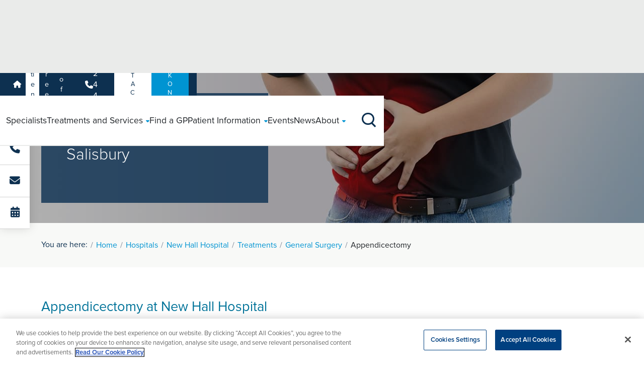

--- FILE ---
content_type: text/html; charset=utf-8
request_url: https://www.ramsayhealth.co.uk/hospitals/new-hall-hospital/treatments/general-surgery/appendicectomy
body_size: 18124
content:

<!DOCTYPE html>
<html lang="en" style="height: 100%;">
<head>
    
<script>
    dataLayer = [
        {
            'siteHospitalName': 'New Hall Hospital'
        }
    ];
</script>
    <script src="https://cdn.optimizely.com/js/26610380842.js"></script>
    <link href="https://www.ramsayhealth.co.uk/hospitals/new-hall-hospital/treatments/general-surgery/appendicectomy" rel="canonical" />
    <title>Appendicectomy in Salisbury | New Hall Hospital | Ramsay Health Care</title>
<meta name="description" property="description" content="An appendicectomy, also known as appendectomy, is a common and safe surgical procedure to remove your appendix if you have appendicitis." />

<meta property="og:title" content="Appendicectomy in Salisbury | New Hall Hospital | Ramsay Health Care" />
<meta property="og:url" content="https://www.ramsayhealth.co.uk/treatments/general-surgery/appendicectomy" />
<meta property="og:image" content="https://www.ramsayhealth.co.uk/site/img/new/Ramsay.png" />
<meta property="og:type" content="medical.procedure" />
<meta property="og:description" content="An appendicectomy, also known as appendectomy, is a common and safe surgical procedure to remove your appendix if you have appendicitis." />
<meta property="og:locale" content="en_GB" />
<meta name="twitter:card" content="summary_large_image" />
<meta name="twitter:site" content="@ramsayhealthuk" />
<meta name="twitter:title" content="Appendicectomy in Salisbury | New Hall Hospital | Ramsay Health Care" />
<meta name="twitter:description" content="An appendicectomy, also known as appendectomy, is a common and safe surgical procedure to remove your appendix if you have appendicitis." />
<meta name="twitter:image" content="https://www.ramsayhealth.co.uk/site/img/new/Ramsay.png" />


    



    <meta charset='utf-8' />
    <meta http-equiv='X-UA-Compatible' content='IE=edge' />
    <meta name='viewport' content='width=device-width, initial-scale=1, shrink-to-fit=no' />

    <!-- icons -->
    <link rel="icon" href="/site/meta/favicon.ico" type="image/x-icon" />
    <link rel="icon" type="image/png" sizes="32x32" href="/site/meta/favicon-32x32.png" />
    <link rel="icon" type="image/png" sizes="16x16" href="/site/meta/favicon-16x16.png" />
    <link rel="apple-touch-icon" sizes="180x180" href="/site/meta/apple-touch-icon.png" />

    <!-- css -->
    <link rel="stylesheet" href="https://use.typekit.net/bgx7szx.css">
    <link rel="stylesheet" href="https://cdnjs.cloudflare.com/ajax/libs/font-awesome/6.5.1/css/all.min.css" integrity="sha512-DTOQO9RWCH3ppGqcWaEA1BIZOC6xxalwEsw9c2QQeAIftl+Vegovlnee1c9QX4TctnWMn13TZye+giMm8e2LwA==" crossorigin="anonymous" referrerpolicy="no-referrer" />

    <!-- generated css -->
    <link rel="stylesheet" href="/site/css/main.min.css?v=2" />

    

    <!-- Versioned JS Files -->
    <script src="/site/js/runtime.min.js?v=20260119112758" defer></script>
    <script src="/site/js/vendors.min.js?v=20260119112758" defer></script>
    <script src="/site/js/main.min.js?v=20260119112758" defer></script>


    
<!-- Google Tag Manager -->
<script>(function(w,d,s,l,i){w[l]=w[l]||[];w[l].push({'gtm.start':
new Date().getTime(),event:'gtm.js'});var f=d.getElementsByTagName(s)[0],
j=d.createElement(s),dl=l!='dataLayer'?'&l='+l:'';j.async=true;j.src=
'https://www.googletagmanager.com/gtm.js?id='+i+dl;f.parentNode.insertBefore(j,f);
})(window,document,'script','dataLayer','GTM-W7NM4L');</script>
<!-- End Google Tag Manager -->

<!-- Infinity Tracking Code -->
    <script>
        (function (i, n, f, t, y, x, z) {
            y = i._its = function () { return y.queue.push(arguments) }; y.version = '2.0'; y.queue = []; z = n.createElement(f); z.async = !0; z.src = t; x = n.getElementsByTagName(f)[0]; x.parentNode.insertBefore(z, x)
        })(window, document, 'script', 'https://script.infinity-tracking.com/infinitytrack.js?i=635');
        window._its('init', '635');
        window._its('track');
    </script>
    <!-- Infinity Tracking Code End -->
<script>
(function(n,u){
    window.CXoneDfo=n,
    window[n]=window[n]||function(){(window[n].q=window[n].q||[]).push(arguments)},window[n].u=u,
e=document.createElement("script"),e.type="module",e.src=u+"?"+Math.round(Date.now()/1e3/3600),
    document.head.appendChild(e)
    })('cxone','https://web-modules-de-uk1.niceincontact.com/loader/1/loader.js');
cxone('init', '1416');
cxone('guide','init');
cxone('chat', 'init');
 
// Chat Started
cxone('chat', 'onChatStarted', function(data) {
    cxone('analytics', 'setVisitorEvent', 'chat_started', data);
    cxone('analytics', 'storeConversion', 'chat_start', 1);
    window.dataLayer = window.dataLayer || [];
    window.dataLayer.push({'event': 'chat_started'});
});
 
// Message Sent
cxone('chat', 'onMessageSent', function(data) {
    cxone('analytics', 'setVisitorEvent', 'chat_message_sent', data);
    cxone('analytics', 'storeConversion', 'chat_sent', 2);
    window.dataLayer = window.dataLayer || [];
    window.dataLayer.push({'event': 'chat_message_sent'});
});
 
// Chat Ended
cxone('chat', 'onChatEnded', function(data) {
    cxone('analytics', 'setVisitorEvent', 'chat_ended', data);
    cxone('analytics', 'storeConversion', 'chat_end', 3); 
    window.dataLayer = window.dataLayer || [];
    window.dataLayer.push({'event': 'chat_ended'}); 
});
</script>


    

    <!-- Cludo search styles -->
    <link rel="stylesheet" href="https://customer.cludo.com/assets/707/8905/cludo-search.min.css" type="text/css">
</head>

<body class="loading-once" marginwidth="0" marginheight="0" style="position: relative; min-height: 100%; top: 0px;">
    
<!-- Google Tag Manager (noscript) -->
<noscript><iframe src=https://www.googletagmanager.com/ns.html?id=GTM-W7NM4L
height="0" width="0" style="display:none;visibility:hidden"></iframe></noscript>
<!-- End Google Tag Manager (noscript) -->


    
    




<span class="header--padder"></span>

<nav class="header">
    <section class="header-secondary headroom--pinned">
        <div class="header-container container g-0 g-lg-2">
            <menu class="header-secondary--left">
                <li>
                    <a href="/">
                        <i class="fa-solid fa-house"></i>
                    </a>
                </li>
                    <li><a href="/hospitals/new-hall-hospital" class="">Patients</a></li>
                    <li><a href="/hospitals/new-hall-hospital/careers" class="">Careers</a></li>
                    <li><a href="/hospitals/new-hall-hospital/health-professionals" class="">Health Professionals</a></li>
            </menu>

            <menu class="header-secondary--right">
                <li><a href="tel:01722442301" class="header-secondary--right__phone"><i class="fa-solid fa-phone"></i>01722 442 301</a></li>
                <li><a href="/hospitals/new-hall-hospital/contact?hospitalId=d694a679-7464-4f95-b124-ce7fdb5ac48a" class="header-secondary--right__contact button-blue">Contact Us</a></li>
                    <li><a href="/healthhub" class="header-secondary--right button-blue">BOOK ONLINE</a></li>
            </menu>
        </div>
    </section>

    <section class="header-primary headroom--pinned">
        <div class="header-container container">

            <div class="header-primary--burger-button--wrapper">
                <div class="header-primary--burger-button burger-icon"><span></span><span></span><span></span><span></span></div>
            </div>

            <a href="/hospitals/new-hall-hospital" class="header-primary--logo">
                <img title="Logo" alt="Logo" src="/siteassets/hospitals/new-hall-hospital/new-hall-hospital-header.jpg" width="80px" height="70px" />
            </a>

            <span class="header-primary--main--background-tint"></span>
            <div class="header-primary--main">

                <menu class="header-primary--main--routes">
                        <li class="route">
                            <a href="/hospitals/new-hall-hospital/specialists" class="route--link">
                                <span class="route--link--name">
                                    Specialists
                                </span>
                            </a>
                        </li>
                        <li class="route">
                            <a href="/hospitals/new-hall-hospital/treatments" class="route--link">
                                <span class="route--link--name">
                                    Treatments and Services
                                        <span class="route--link--name--submenu--button expand-icon expand-icon-small"></span>
                                        <i class="route--link--name--submenu--caret fa-solid fa-caret-down"></i>
                                </span>
                            </a>
                                <div class="route--submenu box-shadow-bottom">
                                    <div class="container px-lg-4 d-flex flex-column">
                                        <menu class="route--submenu--main">
                                                        <ul class="submenu submenu--span-2 ">
                                                            <li class="submenu__title"><h6 class="section-title"><u>Specialties</u></h6></li>

                                                                <li><a href="/hospitals/new-hall-hospital/treatments/oncology" >Cancer Care</a></li>
                                                                <li><a href="/hospitals/new-hall-hospital/treatments/cardiology" >Cardiology</a></li>
                                                                <li><a href="/hospitals/new-hall-hospital/treatments/cosmetic-surgery" >Cosmetic Surgery</a></li>
                                                                <li><a href="/hospitals/new-hall-hospital/treatments/diagnostics" >Diagnostic Services</a></li>
                                                                <li><a href="/hospitals/new-hall-hospital/treatments/ent" >Ear Nose and Throat</a></li>
                                                                <li><a href="/hospitals/new-hall-hospital/treatments/general-surgery" >General Surgery</a></li>
                                                                <li><a href="/hospitals/new-hall-hospital/treatments/gynaecology" >Gynaecology</a></li>
                                                                <li><a href="/hospitals/new-hall-hospital/treatments/ophthalmology" >Ophthalmology</a></li>
                                                                <li><a href="/hospitals/new-hall-hospital/treatments/orthopaedics" >Orthopaedics</a></li>
                                                                <li><a href="/hospitals/new-hall-hospital/treatments/urology" >Urology</a></li>
                                                                <li><a href="/hospitals/new-hall-hospital/treatments/physiotherapy" >Physiotherapy</a></li>
                                                                <li><a href="/hospitals/new-hall-hospital/treatments/private-gp-service" >Private GP Service</a></li>
                                                                <li><a href="/hospitals/new-hall-hospital/treatments/spinal-services" >Spinal Services</a></li>
                                                        </ul>
                                                        <ul class="submenu submenu--span-2 ">
                                                            <li class="submenu__title"><h6 class="section-title"><u>Treatments</u></h6></li>

                                                                <li><a href="/hospitals/new-hall-hospital/treatments/orthopaedics/acl-reconstruction" >ACL Repair</a></li>
                                                                <li><a href="/hospitals/new-hall-hospital/treatments/orthopaedics/back-pain" >Back Surgery</a></li>
                                                                <li><a href="/hospitals/new-hall-hospital/treatments/cosmetic-surgery/breast-augmentation" >Breast Enlargement</a></li>
                                                                <li><a href="/hospitals/new-hall-hospital/treatments/orthopaedics/carpal-tunnel" >Carpal Tunnel</a></li>
                                                                <li><a href="/hospitals/new-hall-hospital/treatments/ophthalmology/cataract-surgery" >Cataract Surgery</a></li>
                                                                <li><a href="/hospitals/new-hall-hospital/treatments/general-surgery/gall-bladder-surgery" >Gallbladder Surgery</a></li>
                                                                <li><a href="/hospitals/new-hall-hospital/treatments/general-surgery/hernia-surgery" >Hernia Surgery</a></li>
                                                                <li><a href="/hospitals/new-hall-hospital/treatments/orthopaedics/hip-surgery" >Hip Replacement</a></li>
                                                                <li><a href="/hospitals/new-hall-hospital/treatments/gynaecology/hysterectomy" >Hysterectomy</a></li>
                                                                <li><a href="/hospitals/new-hall-hospital/treatments/orthopaedics/knee-surgery" >Knee Replacement</a></li>
                                                                <li><a href="/hospitals/new-hall-hospital/treatments/urology/turp-prostate-surgery" >Prostate Surgery</a></li>
                                                                <li><a href="/hospitals/new-hall-hospital/treatments/orthopaedics/shoulder-and-elbow-surgery" >Shoulder and Elbow Surgery</a></li>
                                                        </ul>
                                                        <ul class="submenu  ">
                                                            <li class="submenu__title"><h6 class="section-title"><u>Tests &amp; Scans</u></h6></li>

                                                                <li><a href="/hospitals/new-hall-hospital/treatments/diagnostics/x-ray" >X-Ray</a></li>
                                                                <li><a href="/hospitals/new-hall-hospital/treatments/diagnostics/mri-scanning" >MRI</a></li>
                                                                <li><a href="/hospitals/new-hall-hospital/treatments/diagnostics/ct" >CT</a></li>
                                                                <li><a href="/hospitals/new-hall-hospital/treatments/diagnostics/ultrasound" >Ultrasound</a></li>
                                                                <li><a href="/hospitals/new-hall-hospital/treatments/endoscopy" >Endoscopy</a></li>
                                                        </ul>

                                        </menu>
                                            <span class="route--submenu--view-more">
                                                <a href="/hospitals/new-hall-hospital/treatments" class="arrow-link arrow-link-white">
                                                    Search for a treatment<i class="arrow-link__arrow fa-solid fa-arrow-right-long"></i>
                                                </a>
                                            </span>
                                    </div>
                                </div>
                        </li>
                        <li class="route">
                            <a href="/hospitals/new-hall-hospital/treatments/private-gp-service" class="route--link">
                                <span class="route--link--name">
                                    Find a GP
                                </span>
                            </a>
                        </li>
                        <li class="route">
                            <a href="/hospitals/new-hall-hospital/patients" class="route--link">
                                <span class="route--link--name">
                                    Patient Information
                                        <span class="route--link--name--submenu--button expand-icon expand-icon-small"></span>
                                        <i class="route--link--name--submenu--caret fa-solid fa-caret-down"></i>
                                </span>
                            </a>
                                <div class="route--submenu box-shadow-bottom">
                                    <div class="container px-lg-4 d-flex flex-column">
                                        <menu class="route--submenu--main">
                                                        <ul class="submenu submenu--span-2 ">
                                                            <li class="submenu__title"><h6 class="section-title"><u>Your Care</u></h6></li>

                                                                <li><a href="/patients/referral-information" >Accessing Health</a></li>
                                                                <li><a href="/hospitals/new-hall-hospital/patients/private-patients" >Private Patients</a></li>
                                                                <li><a href="/hospitals/new-hall-hospital/patients/dedicated-support" >Dedicated Support</a></li>
                                                                <li><a href="/hospitals/new-hall-hospital/patients/safeguarding" >Safeguarding</a></li>
                                                                <li><a href="/hospitals/new-hall-hospital/patients/nhs-patients" >NHS Patients</a></li>
                                                                <li><a href="/patients/we-care" >We Care</a></li>
                                                                <li><a href="/hospitals/new-hall-hospital/patients/patient-feedback" >Patient Feedback</a></li>
                                                                <li><a href="/patients/patient-stories" >Patient Stories</a></li>
                                                                <li><a href="/patients/Patient-Safety-Incident-Response-Framework" >PSIRF</a></li>
                                                        </ul>
                                                        <ul class="submenu submenu--span-2 ">
                                                            <li class="submenu__title"><h6 class="section-title"><u>Clinical Information</u></h6></li>

                                                                <li><a href="/patients/clinical-information" >Clinical Information</a></li>
                                                                <li><a href="/patients/your-hospital-stay" >Your Hospital Stay</a></li>
                                                                <li><a href="/patients/your-hospital-stay/before-your-stay" >Before your stay</a></li>
                                                                <li><a href="/patients/your-hospital-stay/during-your-stay" >During your stay</a></li>
                                                                <li><a href="/patients/your-hospital-stay/after-your-stay" >Following your stay</a></li>
                                                                <li><a href="/patients/our-consultants" >Our Consultants</a></li>
                                                                <li><a href="/patients/your-details" >Patient Registration</a></li>
                                                                <li><a href="/hospitals/new-hall-hospital/patients/cqc-regulation" >CQC Regulation</a></li>
                                                        </ul>
                                                        <ul class="submenu  ">
                                                            <li class="submenu__title"><h6 class="section-title"><u>Funding Treatment</u></h6></li>

                                                                <li><a href="/patients/referral-information#paying-for-your-own-treatment" >Paying for yourself</a></li>
                                                                <li><a href="/patients/referral-information#use-your-private-medical-insurance" >Using your Insurance</a></li>
                                                                <li><a href="/patients/private-patients/self-pay/paying-for-your-treatment" >Payment Plans</a></li>
                                                                <li><a href="/hospitals/new-hall-hospital/patients/prices" >Prices</a></li>
                                                        </ul>

                                        </menu>
                                    </div>
                                </div>
                        </li>
                        <li class="route">
                            <a href="/hospitals/new-hall-hospital/events" class="route--link">
                                <span class="route--link--name">
                                    Events
                                </span>
                            </a>
                        </li>
                        <li class="route">
                            <a href="/hospitals/new-hall-hospital/news" class="route--link">
                                <span class="route--link--name">
                                    News
                                </span>
                            </a>
                        </li>
                        <li class="route">
                            <a href="/hospitals/new-hall-hospital/about" class="route--link">
                                <span class="route--link--name">
                                    About
                                        <span class="route--link--name--submenu--button expand-icon expand-icon-small"></span>
                                        <i class="route--link--name--submenu--caret fa-solid fa-caret-down"></i>
                                </span>
                            </a>
                                <div class="route--submenu box-shadow-bottom">
                                    <div class="container px-lg-4 d-flex flex-column">
                                        <menu class="route--submenu--main">
                                                            <li><a href="/hospitals/new-hall-hospital/about#specialty-areas" >Specialty Areas</a></li>
                                                            <li><a href="/hospitals/new-hall-hospital/about#location-area" >Location</a></li>
                                                            <li><a href="/hospitals/new-hall-hospital/about#hospital-facilities" >Hospital Facilities</a></li>
                                                            <li><a href="/hospitals/new-hall-hospital/about#visiting-hours" >Visiting Times</a></li>
                                                            <li><a href="/about/our-standards" >Accreditations</a></li>
                                                            <li><a href="/hospitals/new-hall-hospital/about#quality-report" >Quality Report</a></li>
                                                            <li><a href="/hospitals/new-hall-hospital/about#cqc-rating" >CQC Rating</a></li>
                                                            <li><a href="/hospitals/new-hall-hospital/about/hospital-directors-message" >Hospital Directors Message</a></li>
                                                            <li><a href="/about/ramsay-cares" >Ramsay Cares</a></li>
                                                            <li><a href="/about/our-story" >60 years of global expertise</a></li>

                                        </menu>
                                    </div>
                                </div>
                        </li>
                </menu>

                <div class="header-primary--main--other">
                    <div class="container">
                        <menu class="header-primary--main--other--menu">
                            <li><a href="tel:01722442301" class="header-primary--main--other--menu__phone"><i class="fa-solid fa-phone"></i>01722 442 301</a></li>
                            <li><a href="/hospitals/new-hall-hospital/contact?hospitalId=d694a679-7464-4f95-b124-ce7fdb5ac48a" class="header-primary--main--other--menu__contact button-blue">Contact Us</a></li>
                            <li><a href="/healthhub" class="header-secondary--right button-blue">BOOK ONLINE</a></li>
                        </menu>
                    </div>
                </div>
            </div>

            <div class="header-primary--search-button--wrapper">
                <div class="header-primary--search-button search-icon">
                    <span class="search-icon__line-1"></span>
                    <span class="search-icon__line-2"></span>
                    <span class="search-icon__circle"></span>
                </div>
            </div>

            <span class="header-primary--search--background-tint"></span>
            <div class="header-primary--search box-shadow-bottom">
                <form action="#" class="header-primary--search__form container">
                    <div class="hospital-header-primary--search__form__input text-field text-field-search" id="cludo-search-input__hospitals">

                        <input type="text" id="header-search-button" placeholder=" " required>

                        <svg class="text-field-search__icon" xmlns="http://www.w3.org/2000/svg" viewBox="0 0 27.414 27.414">
                            <g id="Group_226" data-name="Group 226" transform="translate(-1275 -84)">
                                <path id="Path_2" data-name="Path 2" d="M26.722,15.611A11.111,11.111,0,1,1,15.611,4.5,11.111,11.111,0,0,1,26.722,15.611Z" transform="translate(1271.5 80.5)" fill="none" stroke-linecap="round" stroke-linejoin="round" stroke-width="2" />
                                <path id="Path_3" data-name="Path 3" d="M31.017,31.017l-6.042-6.042" transform="translate(1269.983 78.983)" fill="none" stroke-linecap="round" stroke-linejoin="round" stroke-width="2" />
                            </g>
                        </svg>

                        <label for="header-search-button">Search Ramsay Health Care UK</label>
                    </div>
                </form>
            </div>

        </div>
    </section>
</nav>

<section class="small-hero">
    <div class="small-hero__bg" style="background-image: linear-gradient(rgba(0, 0, 0, 0.3), rgba(0, 0, 0, 0.3)), url(/siteassets/treatments/general-surgery/appendicectomy/general-surgery-appendicectomy-surgery-hero.jpg); background-repeat: no-repeat; background-size: cover; background-position: 65%;">
        <div class="container">
            <div class="row h-100">
                <div class="col-12 col-md-8 col-lg-6 col-xl-5">
                    <div class="small-hero__content">
                        <span class="small-hero__text  small-hero__content-bg">
                            <h1 class="white small-hero__title">Appendicectomy in Salisbury</h1>

                        </span>
                    </div>
                </div>
            </div>
        </div>
    </div>
</section>


<aside id="mobile-sticky" class="mobile-sticky">
    <div class="row flex-md-column flex-row gx-0 text-center">

        <div class="col-4 col-md-12">
            <div class="mobile-sticky__cta">
                <a href="tel:01722442301" class="desktop-hover" data-cta="sticky-phone">
                    <i class="fa-solid fa-phone"></i>
                    <span class="hover-text">01722442301</span>
                    <p class="mobile-sticky__text">Call us</p>
                </a>
            </div>
        </div>

            <div class="col-4 col-md-12">
                <div class="mobile-sticky__cta">
                    <a href="/hospitals/new-hall-hospital/contact" data-cta="sticky-email">
                        <i class="fa-solid fa-envelope"></i>
                        <p class="mobile-sticky__text">Send an enquiry</p>
                    </a>
                </div>
            </div>

            <div class="col-4 col-md-12">
                <div class="mobile-sticky__cta">
                    <a href="/healthhub" data-cta="sticky-book-online">
                            <i class="fa-solid fa-calendar-alt"></i>
                        <p class="mobile-sticky__text">Book Online</p>
                    </a>
                </div>
            </div>

    </div>
</aside>


<section class="breadcrumbs">
    <div class="container">
        <div class="row">
            <div class="col-12">
                <ul class="breadcrumbs__list">
                    <span>You are here:</span>
                            <li><a class="previous" href="/">Home</a></li>
                            <li><a class="previous" href="/hospitals">Hospitals</a></li>
                            <li><a class="previous" href="/hospitals/new-hall-hospital">New Hall Hospital</a></li>
                            <li><a class="previous" href="/hospitals/new-hall-hospital/treatments">Treatments</a></li>
                            <li><a class="previous" href="/hospitals/new-hall-hospital/treatments/general-surgery">General Surgery</a></li>
                            <li>Appendicectomy</li>
                </ul>
            </div>
        </div>
    </div>
</section>





    <section class="intro-block mt-4 mb-2 overflow-hidden">
    <div class="container">
        <div class="row gx-7 what-we-do__flex">
                <div class="col-12 intro-block__left-column" data-aos="fade-right" data-aos-duration="600">
                    <h3 style="color:#007399">Appendicectomy at New Hall Hospital</h3>
                    <div  class="intro-block__content intro-block__black-text">
                        
<p>Appendicectomy is an operation to remove a swollen and painful appendix, a condition called appendicitis.</p>
<p>At Ramsay Health Care UK, our <a href="https://www.ramsayhealth.co.uk/specialists">skilled surgeons</a>&nbsp;routinely perform appendicectomy surgery using both open and laparoscopic techniques.</p>
<p>Our experienced general surgeons will recommend the most appropriate type of appendicectomy for you based on your individual circumstances. Laparoscopic appendicectomies are performed using the latest equipment and often in our purpose-built and JAG-accredited endoscopy units. Open surgeries are performed promptly and competently. We aim to treat your appendicitis quickly so that you can get on with your daily life pain-free and without the worry of any complications arising.</p>
<p>As a Ramsay patient, your safety is our utmost concern. We follow strict infection control and prevention protocols to minimise the risk of any infection, including COVID-19.</p>
                    </div>
                </div>
        </div>
    </div>
</section>

    <section class="accordion-treatment py-2">
        <div class="treatment-accordion-search">
            <div class="container">
                        <div class="treatment-accordion-search__item">
                            <div class="treatment-accordion-search__item__header">
                                <h4 class="treatment-accordion-search__item__header__title">What is an appendicectomy?</h4>
                                <span class="treatment-accordion-search__item__header__icon expand-icon"></span>
                            </div>

                            <div class="treatment-accordion-search__item__content accordion-treatment__flex-content">
                                
<p>An appendicectomy, also known as appendectomy, is a common and safe surgical procedure to remove your appendix if you have appendicitis.</p>
<p>Appendicitis is a painful inflammation of your appendix.</p>
<p>Your appendix is a small organ found in the right lower side of your stomach. Doctors don&rsquo;t know the exact function of your appendix but they do know that its removal does not cause any problems.</p>
<p>If appendicitis is left untreated your appendix may burst. This is known as a ruptured appendix. The infected contents of your appendix then flow into your abdominal cavity and can cause inflammation of the membrane lining your abdominal wall and organs. This is a serious medical emergency called peritonitis.</p>
<p>Doctors perform an appendicectomy to treat appendicitis and to prevent a ruptured appendix.</p>
<p>You will have a general anaesthetic before your appendicectomy. Surgery to remove your appendix can be performed by making a large cut called open appendectomy, or smaller cuts known as laparoscopic (&lsquo;keyhole&rsquo;) appendectomy. Blood vessels that supply your appendix are clamped and your appendix is cut and removed. Your doctor will make the decision whether to perform an open or laparoscopic appendicectomy based on your circumstances. For example, open appendicectomies are often carried out if your appendix has already burst. Otherwise, laparoscopic surgery is usually the preferred type of appendicectomy as recovery is quicker than with open surgery.</p>
                            </div>
                        </div>
                        <div class="treatment-accordion-search__item">
                            <div class="treatment-accordion-search__item__header">
                                <h4 class="treatment-accordion-search__item__header__title">Where are incisions for an appendectomy?</h4>
                                <span class="treatment-accordion-search__item__header__icon expand-icon"></span>
                            </div>

                            <div class="treatment-accordion-search__item__content accordion-treatment__flex-content">
                                
<p>The incisions for an appendectomy will depend on the type of appendectomy you are having.</p>
<ul>
<li>Open appendectomy - a large cut is made in the lower right side of your abdomen, through your skin, muscle wall and peritoneum.</li>
<li>Keyhole (laparoscopic) appendicectomy &ndash; a few small incisions are made in your abdomen. This allows a long tube with a camera on the end, called a laparoscope, and small instruments to be inserted into your abdomen to perform the operation.</li>
</ul>
                            </div>
                        </div>
                        <div class="treatment-accordion-search__item">
                            <div class="treatment-accordion-search__item__header">
                                <h4 class="treatment-accordion-search__item__header__title">What is the recovery process after an appendicectomy procedure?</h4>
                                <span class="treatment-accordion-search__item__header__icon expand-icon"></span>
                            </div>

                            <div class="treatment-accordion-search__item__content accordion-treatment__flex-content">
                                
<p>Your recovery process after an appendicectomy procedure will depend on the type of surgery you have had.</p>
<p>Laparoscopic appendicectomies tend to have a quicker recovery than open appendicectomies. .</p>
<p>Most people who have a laparoscopic appendicectomy can leave the hospital after 24 hours to a few days of their operation.</p>
<p>If you have an open appendicectomy, you may need to stay in the hospital for up to a week after your surgery. .</p>
<p>You can expect some pain, constipation and bruising for the first few days after your appendicectomy. Painkillers will ease the discomfort. You may have pain in the tip of your shoulder after a laparoscopic appendicectomy for about a week due to gas being pumped into your abdomen during surgery. .</p>
<p>Our hospital staff will give you advice on caring for your wound and any activities that you should avoid. You can expect to resume normal activities within a couple of weeks. If you had an open appendicectomy you may be advised to avoid more strenuous activities for a month or so.</p>
                            </div>
                        </div>
                        <div class="treatment-accordion-search__item">
                            <div class="treatment-accordion-search__item__header">
                                <h4 class="treatment-accordion-search__item__header__title">What is the cost of an appendicectomy procedure?</h4>
                                <span class="treatment-accordion-search__item__header__icon expand-icon"></span>
                            </div>

                            <div class="treatment-accordion-search__item__content accordion-treatment__flex-content">
                                
<p>The cost of an appendicectomy procedure will depend on the exact type of appendicectomy surgery you require and your&nbsp;<a href="/hospitals">Ramsay hospital</a>&nbsp;of choice.</p>
<p>These are guide package prices that estimate the costs of your procedure. .</p>
<p>You will receive a formal quotation price following your consultation and any required tests with one of our expert surgeons. This formal quote for your appendicectomy surgery will be valid for 60 days and includes unlimited aftercare.</p>
<p>Ramsay is recognised by all&nbsp;<a href="/patients/private-patients/insured-patients">major medical insurers</a>. Appendicectomy is covered by most medical insurance policies. We advise you to obtain written authorisation from your insurance provider before your operation.</p>
<p>We have a number of finance options if you are paying for your appendicectomy yourself. These include:</p>
<ul>
<li><a href="https://www.ramsayhealth.co.uk/patients/private-patients/self-pay/finance-options">Interest-free finance&nbsp;</a>&ndash; 0% interest, no deposit and affordable monthly instalments.</li>
<li><a href="/patients/private-patients/self-pay/totalcare">All-inclusive Total Care</a>&nbsp;- one-off pre-agreed payment for access to all your treatment and aftercare for complete reassurance.</li>
<li><a href="/patients/private-patients/self-pay/pay-as-you-go">Pay as you go</a>&nbsp;&ndash; flexible funding to pay for treatment as and when costs arise. Often used if your treatment costs are difficult to assess.</li>
</ul>
                            </div>
                        </div>
            </div>
        </div>
    </section>







        <section class="icon-carousel glide-home overflow-hidden glide--ltr glide--slider glide--swipeable icon-carousel-grey  ">
            <div class="container">
                <div class="row icon-carousel__flex mb-2">
                    <div class="icon-carousel__intro col-12 col-lg-6">
                        <h2 data-aos="fade-right" data-aos-duration="900">Appendicectomy Specialists at New Hall Hospital</h2>
                    </div>
                    <div class="icon-carousel__arrows col-12 col-lg-6" data-glide-el="controls">
                        <button aria-label="Previous" id="icon-carousel__glide--prev" data-glide-dir="<" class="glide__arrow--disabled">
                            <svg xmlns="http://www.w3.org/2000/svg" width="39.143" height="22.828" viewbox="0 0 39.143 22.828">
                                <g id="interface-arrows-left" transform="translate(0.5 -2.086)">
                                    <line id="Line_6" data-name="Line 6" x1="37.143" transform="translate(0.5 13.5)" fill="none" stroke-linecap="round" stroke-linejoin="round" stroke-width="2"></line>
                                    <path id="Path_9" data-name="Path 9" d="M10.5,3.5l-10,10,10,10" transform="translate(0 0)" fill="none" stroke-linecap="round" stroke-linejoin="round" stroke-width="2"></path>
                                </g>
                            </svg>
                        </button>

                        <button aria-label="Next" id="icon-carousel__glide--next" data-glide-dir=">" class="">
                            <svg xmlns="http://www.w3.org/2000/svg" width="39.143" height="22.828" viewbox="0 0 39.143 22.828">
                                <g id="interface-arrows-left" transform="translate(38.643 24.914) rotate(180)">
                                    <line id="Line_6" data-name="Line 6" x1="37.143" transform="translate(0.5 13.5)" fill="none" stroke-linecap="round" stroke-linejoin="round" stroke-width="2"></line>
                                    <path id="Path_9" data-name="Path 9" d="M10.5,3.5l-10,10,10,10" transform="translate(0 0)" fill="none" stroke-linecap="round" stroke-linejoin="round" stroke-width="2"></path>
                                </g>
                            </svg>
                        </button>
                    </div>
                </div>
            </div>

            <div class="icon-carousel__glide">
                <div data-glide-el="track" class="glide__track">
                    <ul class="glide__slides">
                            <li class="glide__slide glide__slide--active">
                                <blockquote cite="" class="icon-carousel__card feedback-slider__content h-100 text-center">
                                    <div class="feedback-slider__text">
                                        <div class="feedback-slider__image">
                                            <a href="/specialists/miss-amanda-bond">
                                                <img src="/globalassets/web-update/amanda-bond---general-surgery---new-hall-hospital.jpg_638341625813457983" alt="Miss Amanda Bond">
                                            </a>
                                        </div>
                                        <a href="/specialists/miss-amanda-bond">
                                            <h4 class="slider-title my-1">Miss Amanda Bond</h4>
                                        </a>
                                            <h5>General Surgery</h5>
                                        <p class="py-1">Miss Amanda Bond is a Consultant General Surgeon in Wiltshire</p>
                                        <a class="underline" href="/specialists/miss-amanda-bond">View Profile</a>
                                    </div>

                                    <div class="feedback-slider__date">
                                        <span></span>
                                    </div>
                                </blockquote>
                            </li>
                            <li class="glide__slide glide__slide--active">
                                <blockquote cite="" class="icon-carousel__card feedback-slider__content h-100 text-center">
                                    <div class="feedback-slider__text">
                                        <div class="feedback-slider__image">
                                            <a href="/specialists/mr-graham-branagan">
                                                <img src="/globalassets/web-update/graham-branagan-new-hall-hospital.jpg_638341629705402869" alt="Mr Graham Branagan">
                                            </a>
                                        </div>
                                        <a href="/specialists/mr-graham-branagan">
                                            <h4 class="slider-title my-1">Mr Graham Branagan</h4>
                                        </a>
                                            <h5>General Surgery</h5>
                                        <p class="py-1">Mr Graham Branagan is a Consultant General Surgeon in Salisbury who specialises in colorectal treatments.</p>
                                        <a class="underline" href="/specialists/mr-graham-branagan">View Profile</a>
                                    </div>

                                    <div class="feedback-slider__date">
                                        <span></span>
                                    </div>
                                </blockquote>
                            </li>
                            <li class="glide__slide glide__slide--active">
                                <blockquote cite="" class="icon-carousel__card feedback-slider__content h-100 text-center">
                                    <div class="feedback-slider__text">
                                        <div class="feedback-slider__image">
                                            <a href="/specialists/mr-charles-ranaboldo">
                                                <img src="/globalassets/web-update/mr-charles-ranaboldo-general-surgery-new-hall-hospital.png_638574884336750910" alt="Mr Charles Ranaboldo">
                                            </a>
                                        </div>
                                        <a href="/specialists/mr-charles-ranaboldo">
                                            <h4 class="slider-title my-1">Mr Charles Ranaboldo</h4>
                                        </a>
                                            <h5>General Surgery</h5>
                                        <p class="py-1">Mr Charles Ranaboldo is a Consultant General Surgeon at New hall Hospital in Salisbury, Wiltshire</p>
                                        <a class="underline" href="/specialists/mr-charles-ranaboldo">View Profile</a>
                                    </div>

                                    <div class="feedback-slider__date">
                                        <span></span>
                                    </div>
                                </blockquote>
                            </li>
                    </ul>
                </div>
            </div>
        </section>


<section class="feature-banner-v2 overflow-hidden feature-banner-image  " style="background-image: linear-gradient(rgba(13, 48, 80, 0.8), rgba(13, 48, 80, 0.8)), url(&#x27;/siteassets/common/payments-bg.jpg&#x27;); background-position: 70% !important;">
        <header class="intro">
            <div class="container">
                <div class="row intro__flex">
                    <div class="col-12 col-lg-6">
                        <div class="intro__wrapper">
                                <h6 class="section-title">You&#x27;re in control</h6>
                                <h2>Flexible payment options</h2>
                                <h2>to suit you</h2>
                        </div>
                    </div>
                    <div class="col-12 col-lg-6"></div>
                </div>
            </div>
        </header>
    
        <div class="container">
            <div class="row gx-0 gx-lg-4">
                    <div class="col-12 col-lg-4 feature-banner-v2__item" data-aos="fade-up" data-aos-duration="600">
                        <div class="feature-banner-v2__step">
                                <div class="feature-banner-v2__icon">
                                    <img src="/siteassets/common/icons/payment-plan-icon.png" alt="payment-plan-icon">
                                </div>
                                <h3>0% Payment Plans</h3>

<p>Spread the cost of your treatment with fixed, monthly payments over a time period to suit you.</p>                                <a href="/patients/private-patients/self-pay/paying-for-your-treatment" class="feature-banner-v2__button button-blue">Find out more</a>
                        </div>
                    </div>
                    <div class="col-12 col-lg-4 feature-banner-v2__item" data-aos="fade-up" data-aos-duration="600">
                        <div class="feature-banner-v2__step">
                                <div class="feature-banner-v2__icon">
                                    <img src="/siteassets/common/icons/self-funding-icon.png" alt="self-funding-icon">
                                </div>
                                <h3>Self-funding Patients</h3>

<p>We offer an alternative range of ways to pay, so you can choose which one best suits you and your finances.</p>                                <a href="/patients/private-patients/self-pay" class="feature-banner-v2__button button-blue">Find out more</a>
                        </div>
                    </div>
                    <div class="col-12 col-lg-4 feature-banner-v2__item" data-aos="fade-up" data-aos-duration="600">
                        <div class="feature-banner-v2__step">
                                <div class="feature-banner-v2__icon">
                                    <img src="/siteassets/common/icons/medical-insurance.png" alt="medical-insurance">
                                </div>
                                <h3>Private Medical Insurance</h3>

<p>Use your private medical insurance to fund your treatment through our simple referral process.</p>                                <a href="/patients/private-patients/insured-patients" class="feature-banner-v2__button button-blue">Find out more</a>
                        </div>
                    </div>
            </div>
        </div>
</section>

    <section class="latest-articles pt-2 pb-4 latest-articles__white">
        <header class="intro">
            <div class="container">
                <div class="row intro__flex">
                    <div class="col-12 text-center">
                        <div class="intro__wrapper">
                            <h2 data-aos="fade-right" data-aos-duration="900">Related Treatments</h2>
                        </div>
                    </div>
                </div>
            </div>
        </header>

        <div class="container">
            <div class="row">
                    <div class="col-12 col-md-4 latest-articles__wrapper pt-1">

                        <div class="latest-articles__heading">
                            <h3>Kidney Pain</h3>
                        </div>

                        <div class="latest-articles__text">
                            
<p>Kidney pain may be a sign of underlying health concerns. Learn what the common symptoms and causes are and how kidney pain can be treated at Ramsay Health Care.</p>
                        </div>

                        <a class="arrow-link" href="/hospitals/new-hall-hospital/treatments/general-surgery/kidney-pain">
                            Find out more

                            <svg class="arrow-link__arrow arrow-link__arrow-lightblue" xmlns="http://www.w3.org/2000/svg" width="12.857" height="9.414" viewbox="0 0 12.857 9.414">
                                <g id="interface-arrows-left" transform="translate(12.857 12.207) rotate(180)">
                                    <line id="Line_6" data-name="Line 6" x1="11.857" transform="translate(0.5 7.5)" fill="none" stroke-linecap="round" stroke-linejoin="round" stroke-width="1"></line>
                                    <path id="Path_9" data-name="Path 9" d="M4.5,3.5l-4,4,4,4" fill="none" stroke-linecap="round" stroke-linejoin="round" stroke-width="1"></path>
                                </g>
                            </svg>

                        </a>
                    </div>
                    <div class="col-12 col-md-4 latest-articles__wrapper pt-1">
                            <div class="latest-articles__image">
                                <a href="/hospitals/new-hall-hospital/treatments/general-surgery/abscess-incision">
                                    <img src="/siteassets/treatments/general-surgery/abscess-incision-and-drainage/general-surgery-abscess-incision-and-drainage.jpg" alt="Abscess Incision and Drainage">
                                </a>
                            </div>

                        <div class="latest-articles__heading">
                            <h3>Abscess Incision and Drainage</h3>
                        </div>

                        <div class="latest-articles__text">
                            
<p>An operation performed to drain a collection of pus out of a painful infection, called an abscess. Its purpose is to treat the abscess and relieve pain.</p>
                        </div>

                        <a class="arrow-link" href="/hospitals/new-hall-hospital/treatments/general-surgery/abscess-incision">
                            Find out more

                            <svg class="arrow-link__arrow arrow-link__arrow-lightblue" xmlns="http://www.w3.org/2000/svg" width="12.857" height="9.414" viewbox="0 0 12.857 9.414">
                                <g id="interface-arrows-left" transform="translate(12.857 12.207) rotate(180)">
                                    <line id="Line_6" data-name="Line 6" x1="11.857" transform="translate(0.5 7.5)" fill="none" stroke-linecap="round" stroke-linejoin="round" stroke-width="1"></line>
                                    <path id="Path_9" data-name="Path 9" d="M4.5,3.5l-4,4,4,4" fill="none" stroke-linecap="round" stroke-linejoin="round" stroke-width="1"></path>
                                </g>
                            </svg>

                        </a>
                    </div>
                    <div class="col-12 col-md-4 latest-articles__wrapper pt-1">

                        <div class="latest-articles__heading">
                            <h3>Inguinal Hernia</h3>
                        </div>

                        <div class="latest-articles__text">
                            
<p>An inguinal hernia is the pushing out of abdominal organs through a weak area in your groin, this is treated with &nbsp;inguinal hernia repair surgery.</p>
                        </div>

                        <a class="arrow-link" href="/hospitals/new-hall-hospital/treatments/general-surgery/inguinal-hernia">
                            Find out more

                            <svg class="arrow-link__arrow arrow-link__arrow-lightblue" xmlns="http://www.w3.org/2000/svg" width="12.857" height="9.414" viewbox="0 0 12.857 9.414">
                                <g id="interface-arrows-left" transform="translate(12.857 12.207) rotate(180)">
                                    <line id="Line_6" data-name="Line 6" x1="11.857" transform="translate(0.5 7.5)" fill="none" stroke-linecap="round" stroke-linejoin="round" stroke-width="1"></line>
                                    <path id="Path_9" data-name="Path 9" d="M4.5,3.5l-4,4,4,4" fill="none" stroke-linecap="round" stroke-linejoin="round" stroke-width="1"></path>
                                </g>
                            </svg>

                        </a>
                    </div>
            </div>
        </div>
    </section>


    <section class="latest-articles pt-2 pb-4 latest-articles__grey">
        <header class="intro">
            <div class="container">
                <div class="row intro__flex">
                    <div class="col-12 text-center">
                        <div class="intro__wrapper">
                            <h2 data-aos="fade-right" data-aos-duration="900">Latest from New Hall Hospital</h2>
                        </div>
                    </div>
                </div>
            </div>
        </header>

        <div class="container">
            <div class="row justify-content-center">
                    <div class="col-12 col-md-4 latest-articles__wrapper">
                        <div class="latest-articles__image">
                            <a href="/about/news/ramsay-health-care-uk-hospitals-awarded-gold-by-the-national-joint-registry-for-commitment-to-patient-safety-2025">
                                <img src="/contentassets/a9bfe6c8554e420e8acecf1578d4115b/njr-2025-image.png" alt="Ramsay Health Care UK Hospitals Awarded Gold NJR for 2025">
                            </a>
                        </div>

                        <div class="latest-articles__heading">
                            <h3>Ramsay Health Care UK Hospitals Awarded Gold NJR for 2025</h3>
                        </div>

                        <div class="latest-articles__text">
                            
<p>Ramsay Health Care UK are celebrating after being named as a Gold National Joint Registry (NJR) Quality Data Provider for the second year running, after successfully completing a national data quality audit programme for 25 hospitals offering orthopaedic procedures.</p>
                        </div>

                        <a class="arrow-link" href="/about/news/ramsay-health-care-uk-hospitals-awarded-gold-by-the-national-joint-registry-for-commitment-to-patient-safety-2025">
                            Find out more
                            <svg class="arrow-link__arrow arrow-link__arrow-lightblue" xmlns="http://www.w3.org/2000/svg" width="12.857" height="9.414" viewbox="0 0 12.857 9.414">
                                <g id="interface-arrows-left" transform="translate(12.857 12.207) rotate(180)">
                                    <line id="Line_6" data-name="Line 6" x1="11.857" transform="translate(0.5 7.5)" fill="none" stroke-linecap="round" stroke-linejoin="round" stroke-width="1"></line>
                                    <path id="Path_9" data-name="Path 9" d="M4.5,3.5l-4,4,4,4" fill="none" stroke-linecap="round" stroke-linejoin="round" stroke-width="1"></path>
                                </g>
                            </svg>
                        </a>
                    </div>
                    <div class="col-12 col-md-4 latest-articles__wrapper">
                        <div class="latest-articles__image">
                            <a href="/about/news/new-group-medical-director">
                                <img src="/contentassets/40a20de4fd0946368141a5e7df4ada14/sabeen-group-medical-director.png" alt="New Group Medical Director Appointed at Ramsay Health Care UK">
                            </a>
                        </div>

                        <div class="latest-articles__heading">
                            <h3>New Group Medical Director Appointed at Ramsay Health Care UK</h3>
                        </div>

                        <div class="latest-articles__text">
                            
<p>We are delighted to announce the appointment of Miss Sabeen Akhtar as the new Group Medical Director at Ramsay Health Care UK.</p>
                        </div>

                        <a class="arrow-link" href="/about/news/new-group-medical-director">
                            Find out more
                            <svg class="arrow-link__arrow arrow-link__arrow-lightblue" xmlns="http://www.w3.org/2000/svg" width="12.857" height="9.414" viewbox="0 0 12.857 9.414">
                                <g id="interface-arrows-left" transform="translate(12.857 12.207) rotate(180)">
                                    <line id="Line_6" data-name="Line 6" x1="11.857" transform="translate(0.5 7.5)" fill="none" stroke-linecap="round" stroke-linejoin="round" stroke-width="1"></line>
                                    <path id="Path_9" data-name="Path 9" d="M4.5,3.5l-4,4,4,4" fill="none" stroke-linecap="round" stroke-linejoin="round" stroke-width="1"></path>
                                </g>
                            </svg>
                        </a>
                    </div>
                    <div class="col-12 col-md-4 latest-articles__wrapper">
                        <div class="latest-articles__image">
                            <a href="/about/news/ramsay-health-care-uk-awarded-defence-employer-recognition-scheme-gold-award-2025">
                                <img src="/contentassets/d2d09ae9c3d5400ebdd8de69d149b71e/armed-forces-gold-logo.png" alt="Ramsay Health Care UK Awarded Defence Employer Recognition Scheme Gold Award 2025">
                            </a>
                        </div>

                        <div class="latest-articles__heading">
                            <h3>Ramsay Health Care UK Awarded Defence Employer Recognition Scheme Gold Award 2025</h3>
                        </div>

                        <div class="latest-articles__text">
                            
<p><span class="TextRun SCXW233915735 BCX0" lang="EN-GB" xml:lang="EN-GB" data-contrast="auto"><span class="NormalTextRun SCXW233915735 BCX0">Ramsay Health Care UK is proud to announce it has been awarded the prestigious Defence Employer Recognition Scheme (ERS) Gold Award for 2025, the highest honour bestowed by the UK Ministry of Defence to organisations </span><span class="NormalTextRun SCXW233915735 BCX0">demonstrating</span><span class="NormalTextRun SCXW233915735 BCX0"> exceptional support for the Armed Forces community.</span></span><span class="EOP SCXW233915735 BCX0" data-ccp-props="{&quot;201341983&quot;:0,&quot;335551550&quot;:6,&quot;335551620&quot;:6,&quot;335559740&quot;:259}">&nbsp;</span></p>
                        </div>

                        <a class="arrow-link" href="/about/news/ramsay-health-care-uk-awarded-defence-employer-recognition-scheme-gold-award-2025">
                            Find out more
                            <svg class="arrow-link__arrow arrow-link__arrow-lightblue" xmlns="http://www.w3.org/2000/svg" width="12.857" height="9.414" viewbox="0 0 12.857 9.414">
                                <g id="interface-arrows-left" transform="translate(12.857 12.207) rotate(180)">
                                    <line id="Line_6" data-name="Line 6" x1="11.857" transform="translate(0.5 7.5)" fill="none" stroke-linecap="round" stroke-linejoin="round" stroke-width="1"></line>
                                    <path id="Path_9" data-name="Path 9" d="M4.5,3.5l-4,4,4,4" fill="none" stroke-linecap="round" stroke-linejoin="round" stroke-width="1"></path>
                                </g>
                            </svg>
                        </a>
                    </div>
            </div>
            <div class="row">
                <div class="col-12 text-center">
                    <div class="latest-articles__viewmore">
                        <a href="/hospitals/new-hall-hospital/news" class="button-transparent">View More</a>
                    </div>
                </div>
            </div>
        </div>
    </section>


<section id="hospital-page-form" class="contact-banner contact-banner__white">
    <div class="container">
        <div class="row gx-md-5">
            <div class="col-12 col-lg-5">
                <div class="contact-banner__content">
                    <h6 class="section-title mb-1" data-aos="fade-right" data-aos-duration="700">Paying for yourself?</h6>
                    <h3 data-aos="fade-right" data-aos-duration="900">Get in touch</h3>
                    
<p>Need some advice on a treatment price or booking an initial appointment?</p>
<p>We're here to help.</p>
                    <ul class="contact-banner__list" data-aos="fade-right" data-aos-duration="1300">
                            <li class="address">
                                <svg xmlns="http://www.w3.org/2000/svg" width="19.003" height="25" viewbox="0 0 19.003 25">
                                    <g id="Group_309" data-name="Group 309" transform="translate(-4487.001 -5207)">
                                        <path id="Path_1552" data-name="Path 1552" d="M166.069,19.346a9.475,9.475,0,0,0-12.74-4.212,9.6,9.6,0,0,0-4.212,12.74c1.4,2.737,8.476,11.239,8.476,11.239s6.975-8.5,8.476-11.239a9.061,9.061,0,0,0,0-8.528Zm-8.475,9.213a4.948,4.948,0,1,1,4.948-4.948A4.943,4.943,0,0,1,157.593,28.559Z" transform="translate(4338.869 5192.887)" fill="#0073bb"></path>
                                        <path id="Path_1553" data-name="Path 1553" d="M30.193,20.274H28.256v1.94H26.8v-1.94H24.867V18.819H26.8v-1.94h1.453v1.94h1.937Z" transform="translate(4468.974 5196.962)" fill="#0073bb"></path>
                                    </g>
                                </svg>

                                Bodenham, Salisbury, Wiltshire
                            </li>

                        <li>
                            <svg xmlns="http://www.w3.org/2000/svg" width="25" height="25" viewbox="0 0 25 25">
                                <path id="Icon_awesome-phone-alt" data-name="Icon awesome-phone-alt" d="M24.287,17.666l-5.469-2.344a1.172,1.172,0,0,0-1.367.337l-2.422,2.959A18.1,18.1,0,0,1,6.377,9.967L9.336,7.545a1.169,1.169,0,0,0,.337-1.367L7.329.709A1.18,1.18,0,0,0,5.986.03L.908,1.2A1.172,1.172,0,0,0,0,2.344,22.654,22.654,0,0,0,22.657,25a1.172,1.172,0,0,0,1.143-.908l1.172-5.078a1.186,1.186,0,0,0-.684-1.348Z" transform="translate(0 0)" fill="#0073bb"></path>
                            </svg>
                            <a href="tel:01722 442 301" id="bannerHospitalContactNumber" style="font-weight: 600;">
                                01722 442 301
                            </a>
                        </li>
                    </ul>
                    <a data-aos="fade-right" href="/healthhub" class="button-blue">BOOK ONLINE</a>
                </div>
            </div>

            <!-- FORM -->
            <div class="col-12 col-lg-7 mt-2 mt-lg-0">
                <h3 class="mb-1" data-aos="fade-left" data-aos-duration="900">Or send us a message...</h3>
                <form action="/contact/thank-you" name="footer-contact-form" class="submit-form main-contact-form" data-form-validate="" novalidate="" method="post" enctype="application/x-www-form-urlencoded">
                    <input type="hidden" name="FieldDetail" value="">
                    <input type="hidden" name="FieldContent" value="">
                    <input type="hidden" name="FieldImportance" value="">
                    <input type="hidden" name="FormTitle" value="Contact Banner">
                    <input type="hidden" id="clientID" name="ClientID" value="">
                    <input type="hidden" id="formHospitalContactNumber">
                    <input type="hidden" name="HideFormOptions">
                    <input type="hidden" name="submittedFrom" id="submittedFrom">

                    <div class="row gx-md-3 mb-md-2">
                        <div class="col-12 col-md-6 mb-md-0 mb-1 d-flex align-items-end">
                            <div class="text-field">
                                <input type="text" id="contact-form-name" name="FirstName" placeholder=" " required="" maxlength="100">
                                <label for="contact-form-name">Enter your first name *</label>
                            </div>
                        </div>

                        <div class="col-12 col-md-6 mb-md-0 mb-1 d-flex align-items-end">
                            <div class="text-field">
                                <input type="text" id="contact-form-surname" name="Surname" placeholder=" " required="" maxlength="100">
                                <label for="contact-form-surname">Enter your surname *</label>
                            </div>
                        </div>
                    </div>

                    <div class="row gx-md-3 mb-md-2">
                        <div class="col-12 col-md-6 mb-md-0 mb-1 d-flex align-items-end">
                            <div class="text-field">
                                <input type="email" id="contact-form-email" name="Email" placeholder=" " required="" maxlength="100" data-regex="^[^\s@]+@[^\s@]+\.[^\s@]{2,}$">
                                <label for="contact-form-email">Enter your email *</label>
                            </div>
                        </div>

                        <div class="col-12 col-md-6 mb-md-0 mb-1 d-flex align-items-end">
                            <div class="text-field">
                                <input type="tel" id="contact-form-phone" name="PhoneNumber" placeholder=" " required="" maxlength="100" data-regex="^(((\+44)? ?(\(0\))? ?)|(0))( ?[0-9]{3,4}){3}$">
                                <label for="contact-form-phone">Phone number *</label>
                            </div>
                        </div>
                    </div>

                    <div class="row gx-md-3 mb-md-2">
                            <div class="col-12 col-md-6 mb-md-0 mb-1 d-flex align-items-end">
                                <div class="select-field native-dropdown">
                                    <select id="hospitalSelector" name="Hospital" required="">
                                        <option disabled="" selected="" value="">Please select a hospital ...</option>
                                            <option value="5454f79e-bb4f-4135-a86d-7afac46ce675|Ashtead Hospital">Ashtead Hospital - Ashtead, Surrey - KT21 2SB</option>
                                            <option value="6060464b-dc2f-45f5-b47c-7701e0bf5f42|Beacon Park Hospital">Beacon Park Hospital - Midlands, Stafford - ST18 0XF</option>
                                            <option value="1c03fc87-e6bc-4977-89ff-fd335960eadf|Berkshire Independent Hospital">Berkshire Independent Hospital - Reading, Berkshire - RG1 6UZ</option>
                                            <option value="391c04fa-8e35-45c9-829b-e9c371d6667f|Blakelands Hospital">Blakelands Hospital - Midlands, Milton Keynes - MK14 5HR</option>
                                            <option value="401c647b-7e41-4cfc-8680-20a2a7c2c697|Boston West Hospital">Boston West Hospital - Midlands, Boston - PE21 8EG</option>
                                            <option value="5ba38932-906f-4e7b-8a62-b783e14980d8|Buckshaw Hospital">Buckshaw Hospital - North, Chorley - PR7 7NA </option>
                                            <option value="6acb6e56-b05c-4f9a-9d3f-65c7d5ea36a6|Clifton Park Hospital">Clifton Park Hospital - York, North Yorkshire - YO30 5RA</option>
                                            <option value="42a90e9c-642b-404f-8d36-4df20752bc74|Cobalt Hospital">Cobalt Hospital - Newcastle, Tyne and Wear - NE27 0BY</option>
                                            <option value="2c2feb72-40c4-4fba-acb2-cd0a9d9a8cf8|Duchy Hospital">Duchy Hospital - Truro, Cornwall - TR1 3UP</option>
                                            <option value="4a3b74c1-532e-4ed0-adfa-93e485310a74|Euxton Hall Hospital">Euxton Hall Hospital - Euxton, Chorley - PR7 6DY</option>
                                            <option value="da15c260-4be2-4be8-8b25-9cf8bc202fca|Exeter Medical">Exeter Medical - Exeter, Devon - EX1 3QF</option>
                                            <option value="1cb29875-a2ea-4d0c-bf3f-7427ad4b6482|Fitzwilliam Hospital">Fitzwilliam Hospital - South Bretton, Peterborough - PE3 9AQ</option>
                                            <option value="4bc01ed6-2b84-411a-a91a-ae8a6d466e90|Fulwood Hall Hospital">Fulwood Hall Hospital - Fulwood, Preston - PR2 9SZ</option>
                                            <option value="acea14b1-3b99-47f9-adc3-65aa6effba04|Glendon Wood Hospital">Glendon Wood Hospital - Glendon, Kettering - NN14 1QF</option>
                                            <option value="b38783e1-8b3e-4998-b799-4df02ca69b94|Mount Stuart Hospital">Mount Stuart Hospital - Torquay, Devon - TQ1 4UP</option>
                                            <option selected="selected" value="d694a679-7464-4f95-b124-ce7fdb5ac48a|New Hall Hospital">New Hall Hospital - Salisbury, Wiltshire - SP5 4EW</option>
                                            <option value="9833d8d7-f5cd-4809-bf6f-b6c39c50ca48|North Downs Hospital">North Downs Hospital - Caterham, Surrey - CR3 6DP</option>
                                            <option value="c2179fb0-ae32-48d5-a679-3e8b04d4e674|Oaklands Hospital">Oaklands Hospital - Salford, Greater Manchester - M6 8AQ</option>
                                            <option value="a6cb597f-4eae-47d3-a982-bbdde6dde2cd|Oaks Hospital">Oaks Hospital - Colchester, Essex - CO4 5XR</option>
                                            <option value="4e9d5bf1-bbf5-41ff-b720-d8d75274f7a8|Orchard Lea Retirement Village">Orchard Lea Retirement Village - Sawbridgeworth, Harlow - Cm21 0AB</option>
                                            <option value="9475e662-1d00-4f96-b27b-a4f4fe6228ff|Park Hill Hospital">Park Hill Hospital - Doncaster, South Yorkshire - DN2 5TH</option>
                                            <option value="68f784da-f179-43b4-b953-0da74d4a1ce0|Pinehill Hospital">Pinehill Hospital - Hitchin, Hertfordshire - SG4 9QZ</option>
                                            <option value="517c1384-28d6-4616-b8e5-99c1b818e7ef|Renacres Hospital">Renacres Hospital - Ormskirk, Lancashire - L39 8SE</option>
                                            <option value="3c93035c-17e0-4845-bc3d-03070d66fe85|Rivers Hospital">Rivers Hospital - Sawbridgeworth, Hertfordshire - CM21 0HH</option>
                                            <option value="13733328-ed65-4dd2-b1cd-6e17ecf0ebc7|Rowley Hall Hospital">Rowley Hall Hospital - Stafford, Staffordshire - ST17 9AQ</option>
                                            <option value="51015841-e0da-400e-ade6-f3bfb6805b37|Springfield Hospital">Springfield Hospital - Chelmsford, Essex - CM1 7GU</option>
                                            <option value="ce6b737b-df15-411d-87f8-971f004c95f2|Stourside Hospital">Stourside Hospital - Stourbridge, West Midlands - DY8 1UX</option>
                                            <option value="738a72c6-dd93-4d52-8efa-247dc1d68ec4|Tees Valley Hospital">Tees Valley Hospital - Middlesbrough, Cleveland - TS5 7DX</option>
                                            <option value="315df819-3331-4a7d-b5ea-31cfa9a835b0|The Cherwell Hospital">The Cherwell Hospital - Banbury, Oxfordshire - OX16 9FG</option>
                                            <option value="064ecccd-3997-4865-a364-abf296495079|West Midlands Hospital">West Midlands Hospital - Halesowen, West Midlands - B63 2AH</option>
                                            <option value="8cd6cb6d-1f30-43ad-a94e-24995f21f565|Westbourne Centre">Westbourne Centre - Edgbaston, Birmingham - B15 3SJ</option>
                                            <option value="6ca8c035-9a9d-4285-b7f4-3696965845f0|Winfield Hospital">Winfield Hospital - Longford, Gloucester - GL2 9WH</option>
                                            <option value="62b832a2-1d26-4078-a717-fc3519f88610|Woodland Hospital">Woodland Hospital - Kettering, Northamptonshire - NN16 8XF</option>
                                            <option value="c39c100b-2575-4bc2-90fc-8f4f99f7e732|Woodthorpe Hospital">Woodthorpe Hospital - Nottingham, Nottinghamshire - NG5 3FZ</option>
                                            <option value="9257d3bb-4273-453c-97ea-2a3cfbbd84ef|Yorkshire Clinic">Yorkshire Clinic - Bingley, West Yorkshire - BD16 1TW</option>
                                    </select>
                                    <label for="Hospital">Please select a hospital *</label>
                                    <svg class="select-field__icon" xmlns="http://www.w3.org/2000/svg" viewbox="0 0 7.403 4">
                                        <path data-name="dropdown arrow" d="M12,7.5v7.4l4-3.7Z" transform="translate(14.903 -12) rotate(90)"></path>
                                    </svg>
                                </div>
                            </div>

                            <div class="col-12 col-md-6 mb-md-0 mb-1 d-flex align-items-end">
                                <div class="select-field native-dropdown">
                                    <select id="optionsOne" name="EnquiryType" data-action="" class="" data-hide="" required="">
                                            <option selected="selected" value="0">Please select ..</option>
                                            <option value="Paying for my treatment|action">Paying for my treatment</option>
                                            <option value="newhall.customerservices@ramsayhealth.co.uk">Using my private medical insurance</option>
                                            <option value="Emma.Lailey@ramsayhealth.co.uk">Visiting through the NHS</option>
                                    </select>
                                    <label for="EnquiryType" id="optionsOneLabel" class="invisible" data-hide="">I am... *</label>
                                    <svg class="select-field__icon" xmlns="http://www.w3.org/2000/svg" viewbox="0 0 7.403 4">
                                        <path data-name="dropdown arrow" d="M12,7.5v7.4l4-3.7Z" transform="translate(14.903 -12) rotate(90)"></path>
                                    </svg>
                                </div>
                            </div>
                    </div>

                        <div class="row gx-md-3 mb-md-2" id="nhsDetails" style="display:none">
                            <div class="col-12 col-md-6 mb-md-0 mb-1 d-flex align-items-end">
                                <div class="text-field">
                                    <input type="text" id="contact-form-nhs-number" name="NhsNumber" placeholder=" " maxlength="100">
                                    <label for="contact-form-nhs-number">NHS Number</label>
                                </div>
                            </div>
                            <div class="col-12 col-md-6 mb-md-0 mb-1 d-flex align-items-end">
                                <span class="nhs-help-label pt-1">This will enable us to gather the necessary information to respond to your enquiry promptly</span>
                            </div>
                        </div>

                        <div class="row gx-md-3 mb-md-2" id="additionalOptions" style="display:none">
                            <div class="col-12 col-md-6 mb-md-0 mb-1 d-flex align-items-end">
                                <div class="select-field native-dropdown">
                                    <select id="optionsTwo" name="EnquiryAbout" data-action="" class="invisible" data-hide="">
                                            <option selected="selected" value="0">Please select ..</option>
                                            <option value="A new appointment or pricing enquiry|action">A new appointment or pricing enquiry</option>
                                            <option value="newhall.customerservices@ramsayhealth.co.uk">Amend an existing appointment</option>
                                            <option value="newhall.enquiries@ramsayhealth.co.uk">Cancel my appointment</option>
                                    </select>
                                    <label id="optionsTwoLabel" for="EnquiryAbout" class="invisible" data-hide="">I would like to enquire about... *</label>
                                    <svg class="select-field__icon" xmlns="http://www.w3.org/2000/svg" viewbox="0 0 7.403 4">
                                        <path data-name="dropdown arrow" d="M12,7.5v7.4l4-3.7Z" transform="translate(14.903 -12) rotate(90)"></path>
                                    </svg>
                                </div>
                            </div>

                            <div class="col-12 col-md-6 mb-md-0 mb-1 d-flex align-items-end">
                                <div class="select-field native-dropdown">
                                    <select id="optionsThree" name="EnquirySpeciality" class="invisible" data-hide="">
                                            <option selected="selected" value="0">Please select ..</option>
                                            <option value="newhall.enquiries@ramsayhealth.co.uk">Cancer Care</option>
                                            <option value="newhall.enquiries@ramsayhealth.co.uk">Ear, Nose and Throat Treatment</option>
                                            <option value="newhall.enquiries@ramsayhealth.co.uk">Eye Care</option>
                                            <option value="newhall.enquiries@ramsayhealth.co.uk">General Surgery (Vascular, Hernia, Colorectal)</option>
                                            <option value="newhall.enquiries@ramsayhealth.co.uk">Heart Care</option>
                                            <option value="newhall.enquiries@ramsayhealth.co.uk">Mens health conditions</option>
                                            <option value="newhall.enquiries@ramsayhealth.co.uk">Orthopaedics - Bone and Joint Treatment</option>
                                            <option value="newhall.enquiries@ramsayhealth.co.uk">Physiotherapy</option>
                                            <option value="newhall.enquiries@ramsayhealth.co.uk">Cosmetic / Plastic Surgery</option>
                                            <option value="NewHall.CustomerServices@ramsayhealth.co.uk">Radiology (X-Ray, CT, MRI etc)</option>
                                            <option value="Weightloss.Enquiries@ramsayhealth.co.uk">Weight Loss Surgery</option>
                                            <option value="newhall.enquiries@ramsayhealth.co.uk">Womens health conditions</option>
                                            <option value="newhall.enquiries@ramsayhealth.co.uk">Other</option>
                                    </select>
                                    <label id="optionsThreeLabel" for="EnquirySpeciality" class="invisible" data-hide="">I am interested in... *</label>
                                    <svg class="select-field__icon" xmlns="http://www.w3.org/2000/svg" viewbox="0 0 7.403 4">
                                        <path data-name="dropdown arrow" d="M12,7.5v7.4l4-3.7Z" transform="translate(14.903 -12) rotate(90)"></path>
                                    </svg>
                                </div>
                            </div>
                        </div>

                    <div class="row gx-md-3 mb-md-2">
                        <div class="col-12 mb-md-0 mb-1 d-flex align-items-end">
                            <div class="text-field">
                                <textarea id="message" name="Message" placeholder=" " required="" maxlength="500"></textarea>
                                <label for="message">Enter your message *</label>
                            </div>
                        </div>
                    </div>

                    <div class="row gx-md-3 mb-md-2">
                        <div class="col-12 col-md-6 mb-md-0 mb-1 d-flex align-items-end">
                            <div class="select-field native-dropdown">
                                <select name="PreferredContactMethod" required="">
                                    <option disabled="" selected="" value="">Please select a contact method ...</option>
                                        <option value="Email">Email</option>
                                        <option value="Phone">Phone</option>
                                        <option value="Phone or Email">Phone or Email</option>
                                </select>
                                <label for="PreferredContactMethod">Preferred method of contact *</label>
                                <svg class="select-field__icon" xmlns="http://www.w3.org/2000/svg" viewbox="0 0 7.403 4">
                                    <path data-name="dropdown arrow" d="M12,7.5v7.4l4-3.7Z" transform="translate(14.903 -12) rotate(90)"></path>
                                </svg>
                            </div>
                        </div>

                        <div class="col-12 col-md-6 mb-md-0 mb-1 d-flex align-items-end">
                            <div class="checkbox-field">
                                <input type="checkbox" id="contact-form-answerphone" name="AnswerPhone">
                                <label for="contact-form-answerphone">Can we leave you an answerphone message?</label>
                            </div>
                        </div>
                    </div>

                    <div class="row gx-md-3 mb-md-2">
                        <div class="col-12 mb-md-0 mb-3">
                            
<p>This site is protected by reCAPTCHA and the Google <a href="https://policies.google.com/privacy" target="_blank" rel="noopener">Privacy Policy</a> and <a href="https://policies.google.com/terms" target="_blank" rel="noopener">Terms of Service</a> apply.</p>
                        </div>
                        <div class="col-12 mb-md-0 mb-3">
                            <button type="button" name="SubmitCTA" class="button-blue" data-bs-toggle="modal" data-bs-target="#viewInformationModal">How will we use your personal information</button>
                        </div>
                    </div>

                    <input type="hidden" id="contactEmailAddress" name="ToEmail" value="">
                    <input type="hidden" class="recaptchaToken" name="RecaptchaToken" value="">

                    <div class="row gx-md-3">
                        <div class="col-12">
                            <input id="submit" type="submit" class="button-blue submit-button" value="Send my enquiry">
                        </div>
                    </div>
                </form>
            </div>
        </div>
    </div>
</section>

<div class="modal fade" id="viewInformationModal" tabindex="-1" aria-labelledby="viewInformationLabel" aria-hidden="true">
    <div class="modal-dialog">
        <div class="modal-content">
            <div class="modal-header">
                <h5 class="modal-title">How will we use your personal information</h5>
                <button type="button" class="btn-close" data-bs-dismiss="modal" aria-label="Close"></button>
            </div>
            <div class="modal-body">
                
<p>Ramsay Health Care UK Operations Limited (Ramsay) will use your personal information to provide you with a response to your enquiry such as to confirm treatment/specialist availability, a treatment price quotation or booking an initial consultation. Information collected via our contact form or telephone numbers displayed on this website may be shared with healthcare consultants who provide treatment about which you are enquiring under strict confidentiality agreements.</p>
<p>Ramsay is committed to protecting the security of your personal information. Any information sent via this website, will be sent securely using industry standard secure connections and safeguarded and processed in accordance with the requirements of the Data Protection Act 2018, as amended from time to time.</p>
<p>Further information can be found at https://www.ramsayhealth.co.uk/privacy.</p>
            </div>
        </div>
    </div>
</div>
<script type="application/ld+json">
    {
  "@context": "https://schema.org",
  "@graph": [
    {
      "@type": "MedicalWebPage",
      "@id": "https://www.ramsayhealth.co.uk/hospitals/new-hall-hospital/treatments/general-surgery/appendicectomy#MedicalWebPage",
      "name": "Appendicectomy",
      "mainContentOfPage": [
        "Diagnosis",
        "Treatment",
        "Surgery"
      ],
      "lastReviewed": "2025-01-07",
      "about": {
        "@type": "MedicalCondition",
        "@id": "https://www.ramsayhealth.co.uk/hospitals/new-hall-hospital/treatments/general-surgery/appendicectomy#MedicalCondition",
        "@description": "An appendicectomy, also known as appendectomy, is a common and safe surgical procedure to remove your appendix if you have appendicitis.",
        "name": "Appendicectomy",
        "image": "https://www.ramsayhealth.co.uk/siteassets/treatments/general-surgery/appendicectomy/general-surgery-appendicectomy-surgery-hero.jpg",
        "sameAs": [
          "https://en.wikipedia.org/wiki/Appendicectomy",
          "https://www.wikidata.org/wiki/Q620840"
        ]
      },
      "mainEntity": {
        "@type": "MedicalProcedure",
        "@id": "https://www.ramsayhealth.co.uk/hospitals/new-hall-hospital/treatments/general-surgery/appendicectomy#MedicalProcedure",
        "name": "Appendicectomy",
        "recognizingAuthority": {
          "@type": "MedicalOrganization",
          "name": "NHS",
          "url": "https://www.nhs.uk/"
        }
      },
      "breadcrumb": {
        "@id": "https://www.ramsayhealth.co.uk/hospitals/new-hall-hospital/treatments/general-surgery/appendicectomy#BreadcrumbList"
      },
      "audience": "https://schema.org/Patient",
      "provider": {
        "@type": "Hospital",
        "@id": "https://www.ramsayhealth.co.uk/hospitals/new-hall-hospital/treatments/general-surgery/appendicectomy#Hospital",
        "name": "New Hall Hospital",
        "@url": "https://www.ramsayhealth.co.uk/hospitals/new-hall-hospital/treatments/general-surgery/appendicectomy",
        "logo": "https://www.ramsayhealth.co.uk/siteassets/hospitals/new-hall-hospital/new-hall-hospital-header.jpg",
        "contactPoint": {
          "@type": "ContactPoint",
          "telephone": "01722 442 301",
          "contactType": "customer service"
        },
        "address": {
          "@type": "PostalAddress",
          "streetAddress": "Bodenham, Salisbury, Wiltshire",
          "addressLocality": "Salisbury, Wiltshire",
          "postalCode": "SP5 4EW",
          "addressRegion": "GB"
        }
      },
      "specialty": "https://schema.org/Surgical"
    }
  ]
}
</script>


    <script type="application/ld+json">
            {
            "@context": "https://schema.org",
            "@type": "BreadcrumbList",
            "@id": "https://www.ramsayhealth.co.uk/hospitals/new-hall-hospital/treatments/general-surgery/appendicectomy#BreadcrumbList",
            "itemListElement": [
{
                        "@type": "ListItem",
                        "position": "1",
                        "item": {
                        "@id": "https://www.ramsayhealth.co.uk",
                        "name": "Home"
                        }
                    }
,            {
                        "@type": "ListItem",
                        "position": "2",
                        "item": {
                        "@id": "https://www.ramsayhealth.co.uk/hospitals",
                        "name": "Hospitals"
                        }
                    }
,            {
                        "@type": "ListItem",
                        "position": "3",
                        "item": {
                        "@id": "https://www.ramsayhealth.co.uk/hospitals/new-hall-hospital",
                        "name": "New Hall Hospital"
                        }
                    }
,            {
                        "@type": "ListItem",
                        "position": "4",
                        "item": {
                        "@id": "https://www.ramsayhealth.co.uk/hospitals/new-hall-hospital/treatments",
                        "name": "Treatments"
                        }
                    }
,            {
                        "@type": "ListItem",
                        "position": "5",
                        "item": {
                        "@id": "https://www.ramsayhealth.co.uk/hospitals/new-hall-hospital/treatments/general-surgery",
                        "name": "General Surgery"
                        }
                    }
,            {
                        "@type": "ListItem",
                        "position": "6",
                        "item": {
                        "@id": "https://www.ramsayhealth.co.uk/hospitals/new-hall-hospital/treatments/general-surgery/appendicectomy",
                        "name": "Appendicectomy"
                        }
                    }
                        ]
            }
    </script>






<section class="important-info  ">
    <div class="container">
        <div class="important-info__accordion">

            <!-- Item -->
            <div class="important-info__item">
                <div class="important-info__item__header">
                    <i class="fa-solid fa-triangle-exclamation"></i>
                    <h4 class="important-info__item__header__title mb-0">Important Information</h4>
                    <i class="important-info__item__header__icon fa-solid fa-caret-down"></i>
                </div>

                <div class="important-info__item__content">
                    <div class="important-info__item__content__wrapper">
                        
<p><small>The information, including but not limited to, text, graphics, images and other material, contained on this website is for educational purposes only and not intended to be a substitute for medical advice, diagnosis or treatment. Always seek the advice of your physician or other qualified health care provider with any questions you may have regarding a medical condition or treatment.</small></p>
<p><small>No warranty or guarantee is made that the information contained on this website is complete or accurate in every respect. The testimonials, statements, and opinions presented on our website are applicable to the individuals depicted. Results will vary and may not be representative of the experience of others. Prior patient results are only provided as examples of what may be achievable. Individual results will vary and no guarantee is stated or implied by any photo use or any statement on this website.</small></p>
<p><small>Ramsay is a trusted provider of plastic or reconstructive surgery treatments as a part of our wrap-around holistic patient care. Our personal, friendly and professional team are here to support you throughout to ensure the best possible care. All procedures we perform are clinically justified.</small></p>
<p><small>*Acceptance is subject to status. Terms and conditions apply. Ramsay Health Care UK Operations Limited is authorised and regulated by the Financial Conduct authority under FRN 702886. Ramsay Healthcare UK Operations is acting as a credit broker to Chrysalis Finance Limited.</small></p>
<p><small>Ramsay Health Care UK is not currently recruiting for any roles based outside of England. If you are interested in applying for a role with Ramsay Health Care UK, please note that all available positions are advertised exclusively on our official website: <a href="/careers">https://www.ramsayhealth.co.uk/careers</a>. Be cautious of individuals or organisations that approach you directly for remotely-based roles. Always verify the authenticity of the job offer and be careful with whom you share your personal information. For more information and advice on employment fraud, please visit: <a href="/careers/recruitment-fraud">https://www.ramsayhealth.co.uk/careers/recruitment-fraud</a></small></p>
<p>&nbsp;</p>
                    </div>
                </div>
            </div>

        </div>
    </div>
</section>


    
<footer class="footer">
    <div class="container">
        <div class="row gx-0">
            <div class="col-12 footer__top">
                <div class="row gx-0 gx-md-5">
                    <div class="col-12 col-md-6 col-xl-4 mb-xl-0 mb-3">
                        <div class="footer__left">

                            <div class="footer__logos">
                                <img src="/site/img/new/footer/ramsay-logo.png" alt="Ramsay Health Care UK logo" />
                                <img src="/site/img/new/footer/bsi-logo.png" alt="BSI logo" />
                            </div>

                            <div class="footer__contact">
                                <h6 class="footer__contact__heading uppercase bold">Contact details</h6>

                                <div class="footer__contact__content">
                                    <p>
                                        Ramsay Health Care UK Operations Limited<br>
                                        Registered in England No.1532937
                                    </p>

                                    <p>
                                        Registered office: Level 18, Tower 42,<br>
                                        25 Old Broad Street, London, EC2N 1HQ
                                    </p>

                                    <ul class="footer__contact__links">
                                        <li><a href="tel:08082582079"><i class="fa-solid fa-phone"></i> 0808 258 2079</a></li>
                                    </ul>
                                </div>
                            </div>
                        </div>
                    </div>
                    <div class="col-12 col-md-6 col-xl-8 mt-md-2">
                        <div class="footer__right">
                            <div class="row gy-3 gx-md-3 h-100">

                                    <div class="footer__link-block col-12 col-sm-6 col-xl-3">
                                        <h6 class="uppercase bold">About Us</h6>
                                        <menu class="footer__links">
                                                    <li><a href="/about">About Us</a></li>
                                                    <li><a href="/hospitals">Hospitals</a></li>
                                                    <li><a href="/treatments">Treatments</a></li>
                                                    <li><a href="/specialists">Specialists</a></li>
                                                    <li><a href="/health-professionals">Health Professionals</a></li>
                                                    <li><a href="/careers">Careers</a></li>
                                        </menu>
                                    </div>
                                    <div class="footer__link-block col-12 col-sm-6 col-xl-3">
                                        <h6 class="uppercase bold">Patients</h6>
                                        <menu class="footer__links">
                                                    <li><a href="/blog">Advice</a></li>
                                                    <li><a href="/events">Events</a></li>
                                                    <li><a href="/patients">Patient Information</a></li>
                                        </menu>
                                    </div>
                                    <div class="footer__link-block col-12 col-sm-6 col-xl-3">
                                        <h6 class="uppercase bold">Legal</h6>
                                        <menu class="footer__links">
                                                    <li><a href="/legal-and-regulatory">Legal and Regulatory</a></li>
                                                    <li><a href="/website-terms-and-conditions">Terms and Conditions</a></li>
                                                    <li><a href="/privacy-policy">Privacy Policy</a></li>
                                                    <li><a href="/sitemap">Sitemap</a></li>
                                                    <li><a href="/specialist-sitemap">Specialist Sitemap</a></li>
                                                    <li><a href="/legal-and-regulatory/tax-strategy">Tax Strategy</a></li>
                                                    <li><a href="/security">Security</a></li>
                                        </menu>
                                    </div>
                                    <div class="footer__link-block col-12 col-sm-6 col-xl-3">
                                        <h6 class="uppercase bold">Contact Us</h6>
                                        <menu class="footer__links">
                                                    <li><a href="/privacy-policy/dpo">Subject Access Request</a></li>
                                                    <li><a href="/feedback">Complaints and Feedback</a></li>
                                                    <li><a href="/contact">Send an enquiry</a></li>
                                                    <li><a href="/contact">Media Enquiries</a></li>
                                        </menu>
                                    </div>

                            </div>
                        </div>
                    </div>
                </div>
            </div>
            
                <!-- Lower border footer -->
                <div class="col-12 footer__bottom">
                    <div class="d-lg-flex justify-content-between">
                        <menu class="footer__social-links">
                                <li>
                                    <a href="https://www.linkedin.com/company/ramsay-healthcare-uk/" target="_blank">
                                            <i class="fa-brands fa-linkedin-in" alt="linkedin"></i>
                                    </a>
                                </li>
                                <li>
                                    <a href="https://x.com/RamsayHealthUK" target="_blank">
                                            <i class="fa-brands fa-x-twitter" alt="twitter"></i>
                                    </a>
                                </li>
                                <li>
                                    <a href="https://en-gb.facebook.com/RamsayHealthUK/" target="_blank">
                                            <i class="fa-brands fa-facebook-f" alt="facebook"></i>
                                    </a>
                                </li>
                                <li>
                                    <a href="https://www.youtube.com/ramsayhealthcareuk" target="_blank">
                                            <i class="fa-brands fa-youtube" alt="youtube"></i>
                                    </a>
                                </li>
                        </menu>
                        <p>Copyright 2026 &#xA9; Ramsay Health Care UK</p>
                    </div>
                </div>
        </div>
    </div>
    <a class="back-to-top is-hidden" href="#" data-behaviour="back-to-top">
        <div class="back-to-top__inner">
            <i class="fa-solid fa-chevron-up"></i>
        </div>
    </a>
    <a class="close-webchat is-hidden" id="closeGuideChannelBtn" data-behaviour="close-webchat">
        <div class="close-webchat__inner">
            <i class="fa-solid fa-x"></i>
        </div>
    </a>
</footer>


    

    <!-- Cludo search JS -->
    
<!-- 1) Define config BEFORE the scripts -->
<script>
    var cludo_type = 'New Hall Hospital';
    var cludo_searchUrl_Hospital = '/hospitals/new-hall-hospital/search';
    var cludo_searchUrl = '/site-search';
</script>

<!-- 2) Load core Cludo bundle (deferred) -->
<script defer src="https://customer.cludo.com/scripts/bundles/search-script.js"></script>

<!-- 3) Load your helper AFTER (also deferred so it executes after the one above) -->
<script defer src="https://customer.cludo.com/assets/707/8905/cludo-helper.js"></script>

    


</body>
</html>


--- FILE ---
content_type: text/css
request_url: https://www.ramsayhealth.co.uk/site/css/main.min.css?v=2
body_size: 73410
content:
/*!
 * Bootstrap  v5.2.3 (https://getbootstrap.com/)
 * Copyright 2011-2022 The Bootstrap Authors
 * Copyright 2011-2022 Twitter, Inc.
 * Licensed under MIT (https://github.com/twbs/bootstrap/blob/main/LICENSE)
 */:root{--bs-blue: #007399;--bs-indigo: #6610f2;--bs-purple: #6f42c1;--bs-pink: #d63384;--bs-red: #dc3545;--bs-orange: #fd7e14;--bs-yellow: #ffc107;--bs-green: #198754;--bs-teal: #20c997;--bs-cyan: #0dcaf0;--bs-black: #000;--bs-white: #fff;--bs-gray: #6c757d;--bs-gray-dark: #343a40;--bs-gray-100: #f8f9fa;--bs-gray-200: #e9ecef;--bs-gray-300: #dee2e6;--bs-gray-400: #ced4da;--bs-gray-500: #adb5bd;--bs-gray-600: #6c757d;--bs-gray-700: #495057;--bs-gray-800: #343a40;--bs-gray-900: #212529;--bs-primary: #007399;--bs-secondary: #6c757d;--bs-success: #198754;--bs-info: #0dcaf0;--bs-warning: #ffc107;--bs-danger: #dc3545;--bs-light: #f8f9fa;--bs-dark: #212529;--bs-primary-rgb: 0, 115, 153;--bs-secondary-rgb: 108, 117, 125;--bs-success-rgb: 25, 135, 84;--bs-info-rgb: 13, 202, 240;--bs-warning-rgb: 255, 193, 7;--bs-danger-rgb: 220, 53, 69;--bs-light-rgb: 248, 249, 250;--bs-dark-rgb: 33, 37, 41;--bs-white-rgb: 255, 255, 255;--bs-black-rgb: 0, 0, 0;--bs-body-color-rgb: 33, 37, 41;--bs-body-bg-rgb: 255, 255, 255;--bs-font-sans-serif: system-ui, -apple-system, "Segoe UI", Roboto, "Helvetica Neue", "Noto Sans", "Liberation Sans", Arial, sans-serif, "Apple Color Emoji", "Segoe UI Emoji", "Segoe UI Symbol", "Noto Color Emoji";--bs-font-monospace: SFMono-Regular, Menlo, Monaco, Consolas, "Liberation Mono", "Courier New", monospace;--bs-gradient: linear-gradient(180deg, rgba(255, 255, 255, 0.15), rgba(255, 255, 255, 0));--bs-body-font-family: var(--bs-font-sans-serif);--bs-body-font-size:1rem;--bs-body-font-weight: 400;--bs-body-line-height: 1.5;--bs-body-color: #212529;--bs-body-bg: #fff;--bs-border-width: 1px;--bs-border-style: solid;--bs-border-color: #dee2e6;--bs-border-color-translucent: rgba(0, 0, 0, 0.175);--bs-border-radius: 0.375rem;--bs-border-radius-sm: 0.25rem;--bs-border-radius-lg: 0.5rem;--bs-border-radius-xl: 1rem;--bs-border-radius-2xl: 2rem;--bs-border-radius-pill: 50rem;--bs-link-color: #007399;--bs-link-hover-color: #005c7a;--bs-code-color: #d63384;--bs-highlight-bg: #fff3cd}*,*::before,*::after{box-sizing:border-box}@media(prefers-reduced-motion: no-preference){:root{scroll-behavior:smooth}}body{margin:0;font-family:var(--bs-body-font-family);font-size:var(--bs-body-font-size);font-weight:var(--bs-body-font-weight);line-height:var(--bs-body-line-height);color:var(--bs-body-color);text-align:var(--bs-body-text-align);background-color:var(--bs-body-bg);-webkit-text-size-adjust:100%;-webkit-tap-highlight-color:rgba(0,0,0,0)}hr{margin:1rem 0;color:inherit;border:0;border-top:1px solid;opacity:.25}h6,.h6,h5,.h5,h4,.h4,h3,.h3,h2,.h2,h1,.h1{margin-top:0;margin-bottom:.5rem;font-weight:500;line-height:1.2}h1,.h1{font-size:calc(1.375rem + 1.5vw)}@media(min-width: 1200px){h1,.h1{font-size:2.5rem}}h2,.h2{font-size:calc(1.325rem + 0.9vw)}@media(min-width: 1200px){h2,.h2{font-size:2rem}}h3,.h3{font-size:calc(1.3rem + 0.6vw)}@media(min-width: 1200px){h3,.h3{font-size:1.75rem}}h4,.h4{font-size:calc(1.275rem + 0.3vw)}@media(min-width: 1200px){h4,.h4{font-size:1.5rem}}h5,.h5{font-size:1.25rem}h6,.h6{font-size:1rem}p{margin-top:0;margin-bottom:1rem}abbr[title]{text-decoration:underline dotted;cursor:help;text-decoration-skip-ink:none}address{margin-bottom:1rem;font-style:normal;line-height:inherit}ol,ul{padding-left:2rem}ol,ul,dl{margin-top:0;margin-bottom:1rem}ol ol,ul ul,ol ul,ul ol{margin-bottom:0}dt{font-weight:700}dd{margin-bottom:.5rem;margin-left:0}blockquote{margin:0 0 1rem}b,strong{font-weight:bolder}small,.small{font-size:0.875em}mark,.mark{padding:.1875em;background-color:var(--bs-highlight-bg)}sub,sup{position:relative;font-size:0.75em;line-height:0;vertical-align:baseline}sub{bottom:-0.25em}sup{top:-0.5em}a{color:var(--bs-link-color);text-decoration:underline}a:hover{color:var(--bs-link-hover-color)}a:not([href]):not([class]),a:not([href]):not([class]):hover{color:inherit;text-decoration:none}pre,code,kbd,samp{font-family:var(--bs-font-monospace);font-size:1em}pre{display:block;margin-top:0;margin-bottom:1rem;overflow:auto;font-size:0.875em}pre code{font-size:inherit;color:inherit;word-break:normal}code{font-size:0.875em;color:var(--bs-code-color);word-wrap:break-word}a>code{color:inherit}kbd{padding:.1875rem .375rem;font-size:0.875em;color:var(--bs-body-bg);background-color:var(--bs-body-color);border-radius:.25rem}kbd kbd{padding:0;font-size:1em}figure{margin:0 0 1rem}img,svg{vertical-align:middle}table{caption-side:bottom;border-collapse:collapse}caption{padding-top:.5rem;padding-bottom:.5rem;color:#6c757d;text-align:left}th{text-align:inherit;text-align:-webkit-match-parent}thead,tbody,tfoot,tr,td,th{border-color:inherit;border-style:solid;border-width:0}label{display:inline-block}button{border-radius:0}button:focus:not(:focus-visible){outline:0}input,button,select,optgroup,textarea{margin:0;font-family:inherit;font-size:inherit;line-height:inherit}button,select{text-transform:none}[role=button]{cursor:pointer}select{word-wrap:normal}select:disabled{opacity:1}[list]:not([type=date]):not([type=datetime-local]):not([type=month]):not([type=week]):not([type=time])::-webkit-calendar-picker-indicator{display:none !important}button,[type=button],[type=reset],[type=submit]{-webkit-appearance:button}button:not(:disabled),[type=button]:not(:disabled),[type=reset]:not(:disabled),[type=submit]:not(:disabled){cursor:pointer}::-moz-focus-inner{padding:0;border-style:none}textarea{resize:vertical}fieldset{min-width:0;padding:0;margin:0;border:0}legend{float:left;width:100%;padding:0;margin-bottom:.5rem;font-size:calc(1.275rem + 0.3vw);line-height:inherit}@media(min-width: 1200px){legend{font-size:1.5rem}}legend+*{clear:left}::-webkit-datetime-edit-fields-wrapper,::-webkit-datetime-edit-text,::-webkit-datetime-edit-minute,::-webkit-datetime-edit-hour-field,::-webkit-datetime-edit-day-field,::-webkit-datetime-edit-month-field,::-webkit-datetime-edit-year-field{padding:0}::-webkit-inner-spin-button{height:auto}[type=search]{outline-offset:-2px;-webkit-appearance:textfield}::-webkit-search-decoration{-webkit-appearance:none}::-webkit-color-swatch-wrapper{padding:0}::file-selector-button{font:inherit;-webkit-appearance:button}output{display:inline-block}iframe{border:0}summary{display:list-item;cursor:pointer}progress{vertical-align:baseline}[hidden]{display:none !important}.lead{font-size:1.25rem;font-weight:300}.display-1{font-size:calc(1.625rem + 4.5vw);font-weight:300;line-height:1.2}@media(min-width: 1200px){.display-1{font-size:5rem}}.display-2{font-size:calc(1.575rem + 3.9vw);font-weight:300;line-height:1.2}@media(min-width: 1200px){.display-2{font-size:4.5rem}}.display-3{font-size:calc(1.525rem + 3.3vw);font-weight:300;line-height:1.2}@media(min-width: 1200px){.display-3{font-size:4rem}}.display-4{font-size:calc(1.475rem + 2.7vw);font-weight:300;line-height:1.2}@media(min-width: 1200px){.display-4{font-size:3.5rem}}.display-5{font-size:calc(1.425rem + 2.1vw);font-weight:300;line-height:1.2}@media(min-width: 1200px){.display-5{font-size:3rem}}.display-6{font-size:calc(1.375rem + 1.5vw);font-weight:300;line-height:1.2}@media(min-width: 1200px){.display-6{font-size:2.5rem}}.list-unstyled{padding-left:0;list-style:none}.list-inline{padding-left:0;list-style:none}.list-inline-item{display:inline-block}.list-inline-item:not(:last-child){margin-right:.5rem}.initialism{font-size:0.875em;text-transform:uppercase}.blockquote{margin-bottom:1rem;font-size:1.25rem}.blockquote>:last-child{margin-bottom:0}.blockquote-footer{margin-top:-1rem;margin-bottom:1rem;font-size:0.875em;color:#6c757d}.blockquote-footer::before{content:"— "}.img-fluid{max-width:100%;height:auto}.img-thumbnail{padding:.25rem;background-color:#fff;border:1px solid var(--bs-border-color);border-radius:.375rem;max-width:100%;height:auto}.figure{display:inline-block}.figure-img{margin-bottom:.5rem;line-height:1}.figure-caption{font-size:0.875em;color:#6c757d}.container,.container-fluid,.container-xxl,.container-xl,.container-lg,.container-md,.container-sm{--bs-gutter-x: 1.5rem;--bs-gutter-y: 0;width:100%;padding-right:calc(var(--bs-gutter-x)*.5);padding-left:calc(var(--bs-gutter-x)*.5);margin-right:auto;margin-left:auto}@media(min-width: 576px){.container-sm,.container{max-width:540px}}@media(min-width: 768px){.container-md,.container-sm,.container{max-width:720px}}@media(min-width: 992px){.container-lg,.container-md,.container-sm,.container{max-width:960px}}@media(min-width: 1200px){.container-xl,.container-lg,.container-md,.container-sm,.container{max-width:1140px}}@media(min-width: 1400px){.container-xxl,.container-xl,.container-lg,.container-md,.container-sm,.container{max-width:1320px}}.row{--bs-gutter-x: 1.5rem;--bs-gutter-y: 0;display:flex;flex-wrap:wrap;margin-top:calc(-1*var(--bs-gutter-y));margin-right:calc(-0.5*var(--bs-gutter-x));margin-left:calc(-0.5*var(--bs-gutter-x))}.row>*{flex-shrink:0;width:100%;max-width:100%;padding-right:calc(var(--bs-gutter-x)*.5);padding-left:calc(var(--bs-gutter-x)*.5);margin-top:var(--bs-gutter-y)}.col{flex:1 0 0%}.row-cols-auto>*{flex:0 0 auto;width:auto}.row-cols-1>*{flex:0 0 auto;width:100%}.row-cols-2>*{flex:0 0 auto;width:50%}.row-cols-3>*{flex:0 0 auto;width:33.3333333333%}.row-cols-4>*{flex:0 0 auto;width:25%}.row-cols-5>*{flex:0 0 auto;width:20%}.row-cols-6>*{flex:0 0 auto;width:16.6666666667%}.col-auto{flex:0 0 auto;width:auto}.col-1{flex:0 0 auto;width:8.33333333%}.col-2{flex:0 0 auto;width:16.66666667%}.col-3{flex:0 0 auto;width:25%}.col-4{flex:0 0 auto;width:33.33333333%}.col-5{flex:0 0 auto;width:41.66666667%}.col-6{flex:0 0 auto;width:50%}.col-7{flex:0 0 auto;width:58.33333333%}.col-8{flex:0 0 auto;width:66.66666667%}.col-9{flex:0 0 auto;width:75%}.col-10{flex:0 0 auto;width:83.33333333%}.col-11{flex:0 0 auto;width:91.66666667%}.col-12{flex:0 0 auto;width:100%}.offset-1{margin-left:8.33333333%}.offset-2{margin-left:16.66666667%}.offset-3{margin-left:25%}.offset-4{margin-left:33.33333333%}.offset-5{margin-left:41.66666667%}.offset-6{margin-left:50%}.offset-7{margin-left:58.33333333%}.offset-8{margin-left:66.66666667%}.offset-9{margin-left:75%}.offset-10{margin-left:83.33333333%}.offset-11{margin-left:91.66666667%}.g-0,.gx-0{--bs-gutter-x: 0}.g-0,.gy-0{--bs-gutter-y: 0}.g-1,.gx-1{--bs-gutter-x: 1rem}.g-1,.gy-1{--bs-gutter-y: 1rem}.g-2,.gx-2{--bs-gutter-x: 2rem}.g-2,.gy-2{--bs-gutter-y: 2rem}.g-3,.gx-3{--bs-gutter-x: 3rem}.g-3,.gy-3{--bs-gutter-y: 3rem}.g-4,.gx-4{--bs-gutter-x: 4rem}.g-4,.gy-4{--bs-gutter-y: 4rem}.g-5,.gx-5{--bs-gutter-x: 5rem}.g-5,.gy-5{--bs-gutter-y: 5rem}.g-6,.gx-6{--bs-gutter-x: 6rem}.g-6,.gy-6{--bs-gutter-y: 6rem}.g-7,.gx-7{--bs-gutter-x: 7rem}.g-7,.gy-7{--bs-gutter-y: 7rem}.g-8,.gx-8{--bs-gutter-x: 8rem}.g-8,.gy-8{--bs-gutter-y: 8rem}@media(min-width: 576px){.col-sm{flex:1 0 0%}.row-cols-sm-auto>*{flex:0 0 auto;width:auto}.row-cols-sm-1>*{flex:0 0 auto;width:100%}.row-cols-sm-2>*{flex:0 0 auto;width:50%}.row-cols-sm-3>*{flex:0 0 auto;width:33.3333333333%}.row-cols-sm-4>*{flex:0 0 auto;width:25%}.row-cols-sm-5>*{flex:0 0 auto;width:20%}.row-cols-sm-6>*{flex:0 0 auto;width:16.6666666667%}.col-sm-auto{flex:0 0 auto;width:auto}.col-sm-1{flex:0 0 auto;width:8.33333333%}.col-sm-2{flex:0 0 auto;width:16.66666667%}.col-sm-3{flex:0 0 auto;width:25%}.col-sm-4{flex:0 0 auto;width:33.33333333%}.col-sm-5{flex:0 0 auto;width:41.66666667%}.col-sm-6{flex:0 0 auto;width:50%}.col-sm-7{flex:0 0 auto;width:58.33333333%}.col-sm-8{flex:0 0 auto;width:66.66666667%}.col-sm-9{flex:0 0 auto;width:75%}.col-sm-10{flex:0 0 auto;width:83.33333333%}.col-sm-11{flex:0 0 auto;width:91.66666667%}.col-sm-12{flex:0 0 auto;width:100%}.offset-sm-0{margin-left:0}.offset-sm-1{margin-left:8.33333333%}.offset-sm-2{margin-left:16.66666667%}.offset-sm-3{margin-left:25%}.offset-sm-4{margin-left:33.33333333%}.offset-sm-5{margin-left:41.66666667%}.offset-sm-6{margin-left:50%}.offset-sm-7{margin-left:58.33333333%}.offset-sm-8{margin-left:66.66666667%}.offset-sm-9{margin-left:75%}.offset-sm-10{margin-left:83.33333333%}.offset-sm-11{margin-left:91.66666667%}.g-sm-0,.gx-sm-0{--bs-gutter-x: 0}.g-sm-0,.gy-sm-0{--bs-gutter-y: 0}.g-sm-1,.gx-sm-1{--bs-gutter-x: 1rem}.g-sm-1,.gy-sm-1{--bs-gutter-y: 1rem}.g-sm-2,.gx-sm-2{--bs-gutter-x: 2rem}.g-sm-2,.gy-sm-2{--bs-gutter-y: 2rem}.g-sm-3,.gx-sm-3{--bs-gutter-x: 3rem}.g-sm-3,.gy-sm-3{--bs-gutter-y: 3rem}.g-sm-4,.gx-sm-4{--bs-gutter-x: 4rem}.g-sm-4,.gy-sm-4{--bs-gutter-y: 4rem}.g-sm-5,.gx-sm-5{--bs-gutter-x: 5rem}.g-sm-5,.gy-sm-5{--bs-gutter-y: 5rem}.g-sm-6,.gx-sm-6{--bs-gutter-x: 6rem}.g-sm-6,.gy-sm-6{--bs-gutter-y: 6rem}.g-sm-7,.gx-sm-7{--bs-gutter-x: 7rem}.g-sm-7,.gy-sm-7{--bs-gutter-y: 7rem}.g-sm-8,.gx-sm-8{--bs-gutter-x: 8rem}.g-sm-8,.gy-sm-8{--bs-gutter-y: 8rem}}@media(min-width: 768px){.col-md{flex:1 0 0%}.row-cols-md-auto>*{flex:0 0 auto;width:auto}.row-cols-md-1>*{flex:0 0 auto;width:100%}.row-cols-md-2>*{flex:0 0 auto;width:50%}.row-cols-md-3>*{flex:0 0 auto;width:33.3333333333%}.row-cols-md-4>*{flex:0 0 auto;width:25%}.row-cols-md-5>*{flex:0 0 auto;width:20%}.row-cols-md-6>*{flex:0 0 auto;width:16.6666666667%}.col-md-auto{flex:0 0 auto;width:auto}.col-md-1{flex:0 0 auto;width:8.33333333%}.col-md-2{flex:0 0 auto;width:16.66666667%}.col-md-3{flex:0 0 auto;width:25%}.col-md-4{flex:0 0 auto;width:33.33333333%}.col-md-5{flex:0 0 auto;width:41.66666667%}.col-md-6{flex:0 0 auto;width:50%}.col-md-7{flex:0 0 auto;width:58.33333333%}.col-md-8{flex:0 0 auto;width:66.66666667%}.col-md-9{flex:0 0 auto;width:75%}.col-md-10{flex:0 0 auto;width:83.33333333%}.col-md-11{flex:0 0 auto;width:91.66666667%}.col-md-12{flex:0 0 auto;width:100%}.offset-md-0{margin-left:0}.offset-md-1{margin-left:8.33333333%}.offset-md-2{margin-left:16.66666667%}.offset-md-3{margin-left:25%}.offset-md-4{margin-left:33.33333333%}.offset-md-5{margin-left:41.66666667%}.offset-md-6{margin-left:50%}.offset-md-7{margin-left:58.33333333%}.offset-md-8{margin-left:66.66666667%}.offset-md-9{margin-left:75%}.offset-md-10{margin-left:83.33333333%}.offset-md-11{margin-left:91.66666667%}.g-md-0,.gx-md-0{--bs-gutter-x: 0}.g-md-0,.gy-md-0{--bs-gutter-y: 0}.g-md-1,.gx-md-1{--bs-gutter-x: 1rem}.g-md-1,.gy-md-1{--bs-gutter-y: 1rem}.g-md-2,.gx-md-2{--bs-gutter-x: 2rem}.g-md-2,.gy-md-2{--bs-gutter-y: 2rem}.g-md-3,.gx-md-3{--bs-gutter-x: 3rem}.g-md-3,.gy-md-3{--bs-gutter-y: 3rem}.g-md-4,.gx-md-4{--bs-gutter-x: 4rem}.g-md-4,.gy-md-4{--bs-gutter-y: 4rem}.g-md-5,.gx-md-5{--bs-gutter-x: 5rem}.g-md-5,.gy-md-5{--bs-gutter-y: 5rem}.g-md-6,.gx-md-6{--bs-gutter-x: 6rem}.g-md-6,.gy-md-6{--bs-gutter-y: 6rem}.g-md-7,.gx-md-7{--bs-gutter-x: 7rem}.g-md-7,.gy-md-7{--bs-gutter-y: 7rem}.g-md-8,.gx-md-8{--bs-gutter-x: 8rem}.g-md-8,.gy-md-8{--bs-gutter-y: 8rem}}@media(min-width: 992px){.col-lg{flex:1 0 0%}.row-cols-lg-auto>*{flex:0 0 auto;width:auto}.row-cols-lg-1>*{flex:0 0 auto;width:100%}.row-cols-lg-2>*{flex:0 0 auto;width:50%}.row-cols-lg-3>*{flex:0 0 auto;width:33.3333333333%}.row-cols-lg-4>*{flex:0 0 auto;width:25%}.row-cols-lg-5>*{flex:0 0 auto;width:20%}.row-cols-lg-6>*{flex:0 0 auto;width:16.6666666667%}.col-lg-auto{flex:0 0 auto;width:auto}.col-lg-1{flex:0 0 auto;width:8.33333333%}.col-lg-2{flex:0 0 auto;width:16.66666667%}.col-lg-3{flex:0 0 auto;width:25%}.col-lg-4{flex:0 0 auto;width:33.33333333%}.col-lg-5{flex:0 0 auto;width:41.66666667%}.col-lg-6{flex:0 0 auto;width:50%}.col-lg-7{flex:0 0 auto;width:58.33333333%}.col-lg-8{flex:0 0 auto;width:66.66666667%}.col-lg-9{flex:0 0 auto;width:75%}.col-lg-10{flex:0 0 auto;width:83.33333333%}.col-lg-11{flex:0 0 auto;width:91.66666667%}.col-lg-12{flex:0 0 auto;width:100%}.offset-lg-0{margin-left:0}.offset-lg-1{margin-left:8.33333333%}.offset-lg-2{margin-left:16.66666667%}.offset-lg-3{margin-left:25%}.offset-lg-4{margin-left:33.33333333%}.offset-lg-5{margin-left:41.66666667%}.offset-lg-6{margin-left:50%}.offset-lg-7{margin-left:58.33333333%}.offset-lg-8{margin-left:66.66666667%}.offset-lg-9{margin-left:75%}.offset-lg-10{margin-left:83.33333333%}.offset-lg-11{margin-left:91.66666667%}.g-lg-0,.gx-lg-0{--bs-gutter-x: 0}.g-lg-0,.gy-lg-0{--bs-gutter-y: 0}.g-lg-1,.gx-lg-1{--bs-gutter-x: 1rem}.g-lg-1,.gy-lg-1{--bs-gutter-y: 1rem}.g-lg-2,.gx-lg-2{--bs-gutter-x: 2rem}.g-lg-2,.gy-lg-2{--bs-gutter-y: 2rem}.g-lg-3,.gx-lg-3{--bs-gutter-x: 3rem}.g-lg-3,.gy-lg-3{--bs-gutter-y: 3rem}.g-lg-4,.gx-lg-4{--bs-gutter-x: 4rem}.g-lg-4,.gy-lg-4{--bs-gutter-y: 4rem}.g-lg-5,.gx-lg-5{--bs-gutter-x: 5rem}.g-lg-5,.gy-lg-5{--bs-gutter-y: 5rem}.g-lg-6,.gx-lg-6{--bs-gutter-x: 6rem}.g-lg-6,.gy-lg-6{--bs-gutter-y: 6rem}.g-lg-7,.gx-lg-7{--bs-gutter-x: 7rem}.g-lg-7,.gy-lg-7{--bs-gutter-y: 7rem}.g-lg-8,.gx-lg-8{--bs-gutter-x: 8rem}.g-lg-8,.gy-lg-8{--bs-gutter-y: 8rem}}@media(min-width: 1200px){.col-xl{flex:1 0 0%}.row-cols-xl-auto>*{flex:0 0 auto;width:auto}.row-cols-xl-1>*{flex:0 0 auto;width:100%}.row-cols-xl-2>*{flex:0 0 auto;width:50%}.row-cols-xl-3>*{flex:0 0 auto;width:33.3333333333%}.row-cols-xl-4>*{flex:0 0 auto;width:25%}.row-cols-xl-5>*{flex:0 0 auto;width:20%}.row-cols-xl-6>*{flex:0 0 auto;width:16.6666666667%}.col-xl-auto{flex:0 0 auto;width:auto}.col-xl-1{flex:0 0 auto;width:8.33333333%}.col-xl-2{flex:0 0 auto;width:16.66666667%}.col-xl-3{flex:0 0 auto;width:25%}.col-xl-4{flex:0 0 auto;width:33.33333333%}.col-xl-5{flex:0 0 auto;width:41.66666667%}.col-xl-6{flex:0 0 auto;width:50%}.col-xl-7{flex:0 0 auto;width:58.33333333%}.col-xl-8{flex:0 0 auto;width:66.66666667%}.col-xl-9{flex:0 0 auto;width:75%}.col-xl-10{flex:0 0 auto;width:83.33333333%}.col-xl-11{flex:0 0 auto;width:91.66666667%}.col-xl-12{flex:0 0 auto;width:100%}.offset-xl-0{margin-left:0}.offset-xl-1{margin-left:8.33333333%}.offset-xl-2{margin-left:16.66666667%}.offset-xl-3{margin-left:25%}.offset-xl-4{margin-left:33.33333333%}.offset-xl-5{margin-left:41.66666667%}.offset-xl-6{margin-left:50%}.offset-xl-7{margin-left:58.33333333%}.offset-xl-8{margin-left:66.66666667%}.offset-xl-9{margin-left:75%}.offset-xl-10{margin-left:83.33333333%}.offset-xl-11{margin-left:91.66666667%}.g-xl-0,.gx-xl-0{--bs-gutter-x: 0}.g-xl-0,.gy-xl-0{--bs-gutter-y: 0}.g-xl-1,.gx-xl-1{--bs-gutter-x: 1rem}.g-xl-1,.gy-xl-1{--bs-gutter-y: 1rem}.g-xl-2,.gx-xl-2{--bs-gutter-x: 2rem}.g-xl-2,.gy-xl-2{--bs-gutter-y: 2rem}.g-xl-3,.gx-xl-3{--bs-gutter-x: 3rem}.g-xl-3,.gy-xl-3{--bs-gutter-y: 3rem}.g-xl-4,.gx-xl-4{--bs-gutter-x: 4rem}.g-xl-4,.gy-xl-4{--bs-gutter-y: 4rem}.g-xl-5,.gx-xl-5{--bs-gutter-x: 5rem}.g-xl-5,.gy-xl-5{--bs-gutter-y: 5rem}.g-xl-6,.gx-xl-6{--bs-gutter-x: 6rem}.g-xl-6,.gy-xl-6{--bs-gutter-y: 6rem}.g-xl-7,.gx-xl-7{--bs-gutter-x: 7rem}.g-xl-7,.gy-xl-7{--bs-gutter-y: 7rem}.g-xl-8,.gx-xl-8{--bs-gutter-x: 8rem}.g-xl-8,.gy-xl-8{--bs-gutter-y: 8rem}}@media(min-width: 1400px){.col-xxl{flex:1 0 0%}.row-cols-xxl-auto>*{flex:0 0 auto;width:auto}.row-cols-xxl-1>*{flex:0 0 auto;width:100%}.row-cols-xxl-2>*{flex:0 0 auto;width:50%}.row-cols-xxl-3>*{flex:0 0 auto;width:33.3333333333%}.row-cols-xxl-4>*{flex:0 0 auto;width:25%}.row-cols-xxl-5>*{flex:0 0 auto;width:20%}.row-cols-xxl-6>*{flex:0 0 auto;width:16.6666666667%}.col-xxl-auto{flex:0 0 auto;width:auto}.col-xxl-1{flex:0 0 auto;width:8.33333333%}.col-xxl-2{flex:0 0 auto;width:16.66666667%}.col-xxl-3{flex:0 0 auto;width:25%}.col-xxl-4{flex:0 0 auto;width:33.33333333%}.col-xxl-5{flex:0 0 auto;width:41.66666667%}.col-xxl-6{flex:0 0 auto;width:50%}.col-xxl-7{flex:0 0 auto;width:58.33333333%}.col-xxl-8{flex:0 0 auto;width:66.66666667%}.col-xxl-9{flex:0 0 auto;width:75%}.col-xxl-10{flex:0 0 auto;width:83.33333333%}.col-xxl-11{flex:0 0 auto;width:91.66666667%}.col-xxl-12{flex:0 0 auto;width:100%}.offset-xxl-0{margin-left:0}.offset-xxl-1{margin-left:8.33333333%}.offset-xxl-2{margin-left:16.66666667%}.offset-xxl-3{margin-left:25%}.offset-xxl-4{margin-left:33.33333333%}.offset-xxl-5{margin-left:41.66666667%}.offset-xxl-6{margin-left:50%}.offset-xxl-7{margin-left:58.33333333%}.offset-xxl-8{margin-left:66.66666667%}.offset-xxl-9{margin-left:75%}.offset-xxl-10{margin-left:83.33333333%}.offset-xxl-11{margin-left:91.66666667%}.g-xxl-0,.gx-xxl-0{--bs-gutter-x: 0}.g-xxl-0,.gy-xxl-0{--bs-gutter-y: 0}.g-xxl-1,.gx-xxl-1{--bs-gutter-x: 1rem}.g-xxl-1,.gy-xxl-1{--bs-gutter-y: 1rem}.g-xxl-2,.gx-xxl-2{--bs-gutter-x: 2rem}.g-xxl-2,.gy-xxl-2{--bs-gutter-y: 2rem}.g-xxl-3,.gx-xxl-3{--bs-gutter-x: 3rem}.g-xxl-3,.gy-xxl-3{--bs-gutter-y: 3rem}.g-xxl-4,.gx-xxl-4{--bs-gutter-x: 4rem}.g-xxl-4,.gy-xxl-4{--bs-gutter-y: 4rem}.g-xxl-5,.gx-xxl-5{--bs-gutter-x: 5rem}.g-xxl-5,.gy-xxl-5{--bs-gutter-y: 5rem}.g-xxl-6,.gx-xxl-6{--bs-gutter-x: 6rem}.g-xxl-6,.gy-xxl-6{--bs-gutter-y: 6rem}.g-xxl-7,.gx-xxl-7{--bs-gutter-x: 7rem}.g-xxl-7,.gy-xxl-7{--bs-gutter-y: 7rem}.g-xxl-8,.gx-xxl-8{--bs-gutter-x: 8rem}.g-xxl-8,.gy-xxl-8{--bs-gutter-y: 8rem}}.table{--bs-table-color: var(--bs-body-color);--bs-table-bg: transparent;--bs-table-border-color: var(--bs-border-color);--bs-table-accent-bg: transparent;--bs-table-striped-color: var(--bs-body-color);--bs-table-striped-bg: rgba(0, 0, 0, 0.05);--bs-table-active-color: var(--bs-body-color);--bs-table-active-bg: rgba(0, 0, 0, 0.1);--bs-table-hover-color: var(--bs-body-color);--bs-table-hover-bg: rgba(0, 0, 0, 0.075);width:100%;margin-bottom:1rem;color:var(--bs-table-color);vertical-align:top;border-color:var(--bs-table-border-color)}.table>:not(caption)>*>*{padding:.5rem .5rem;background-color:var(--bs-table-bg);border-bottom-width:1px;box-shadow:inset 0 0 0 9999px var(--bs-table-accent-bg)}.table>tbody{vertical-align:inherit}.table>thead{vertical-align:bottom}.table-group-divider{border-top:2px solid currentcolor}.caption-top{caption-side:top}.table-sm>:not(caption)>*>*{padding:.25rem .25rem}.table-bordered>:not(caption)>*{border-width:1px 0}.table-bordered>:not(caption)>*>*{border-width:0 1px}.table-borderless>:not(caption)>*>*{border-bottom-width:0}.table-borderless>:not(:first-child){border-top-width:0}.table-striped>tbody>tr:nth-of-type(odd)>*{--bs-table-accent-bg: var(--bs-table-striped-bg);color:var(--bs-table-striped-color)}.table-striped-columns>:not(caption)>tr>:nth-child(even){--bs-table-accent-bg: var(--bs-table-striped-bg);color:var(--bs-table-striped-color)}.table-active{--bs-table-accent-bg: var(--bs-table-active-bg);color:var(--bs-table-active-color)}.table-hover>tbody>tr:hover>*{--bs-table-accent-bg: var(--bs-table-hover-bg);color:var(--bs-table-hover-color)}.table-primary{--bs-table-color: #000;--bs-table-bg: #cce3eb;--bs-table-border-color: #b8ccd4;--bs-table-striped-bg: #c2d8df;--bs-table-striped-color: #000;--bs-table-active-bg: #b8ccd4;--bs-table-active-color: #000;--bs-table-hover-bg: #bdd2d9;--bs-table-hover-color: #000;color:var(--bs-table-color);border-color:var(--bs-table-border-color)}.table-secondary{--bs-table-color: #000;--bs-table-bg: #e2e3e5;--bs-table-border-color: #cbccce;--bs-table-striped-bg: #d7d8da;--bs-table-striped-color: #000;--bs-table-active-bg: #cbccce;--bs-table-active-color: #000;--bs-table-hover-bg: #d1d2d4;--bs-table-hover-color: #000;color:var(--bs-table-color);border-color:var(--bs-table-border-color)}.table-success{--bs-table-color: #000;--bs-table-bg: #d1e7dd;--bs-table-border-color: #bcd0c7;--bs-table-striped-bg: #c7dbd2;--bs-table-striped-color: #000;--bs-table-active-bg: #bcd0c7;--bs-table-active-color: #000;--bs-table-hover-bg: #c1d6cc;--bs-table-hover-color: #000;color:var(--bs-table-color);border-color:var(--bs-table-border-color)}.table-info{--bs-table-color: #000;--bs-table-bg: #cff4fc;--bs-table-border-color: #badce3;--bs-table-striped-bg: #c5e8ef;--bs-table-striped-color: #000;--bs-table-active-bg: #badce3;--bs-table-active-color: #000;--bs-table-hover-bg: #bfe2e9;--bs-table-hover-color: #000;color:var(--bs-table-color);border-color:var(--bs-table-border-color)}.table-warning{--bs-table-color: #000;--bs-table-bg: #fff3cd;--bs-table-border-color: #e6dbb9;--bs-table-striped-bg: #f2e7c3;--bs-table-striped-color: #000;--bs-table-active-bg: #e6dbb9;--bs-table-active-color: #000;--bs-table-hover-bg: #ece1be;--bs-table-hover-color: #000;color:var(--bs-table-color);border-color:var(--bs-table-border-color)}.table-danger{--bs-table-color: #000;--bs-table-bg: #f8d7da;--bs-table-border-color: #dfc2c4;--bs-table-striped-bg: #eccccf;--bs-table-striped-color: #000;--bs-table-active-bg: #dfc2c4;--bs-table-active-color: #000;--bs-table-hover-bg: #e5c7ca;--bs-table-hover-color: #000;color:var(--bs-table-color);border-color:var(--bs-table-border-color)}.table-light{--bs-table-color: #000;--bs-table-bg: #f8f9fa;--bs-table-border-color: #dfe0e1;--bs-table-striped-bg: #ecedee;--bs-table-striped-color: #000;--bs-table-active-bg: #dfe0e1;--bs-table-active-color: #000;--bs-table-hover-bg: #e5e6e7;--bs-table-hover-color: #000;color:var(--bs-table-color);border-color:var(--bs-table-border-color)}.table-dark{--bs-table-color: #fff;--bs-table-bg: #212529;--bs-table-border-color: #373b3e;--bs-table-striped-bg: #2c3034;--bs-table-striped-color: #fff;--bs-table-active-bg: #373b3e;--bs-table-active-color: #fff;--bs-table-hover-bg: #323539;--bs-table-hover-color: #fff;color:var(--bs-table-color);border-color:var(--bs-table-border-color)}.table-responsive{overflow-x:auto;-webkit-overflow-scrolling:touch}@media(max-width: 575.98px){.table-responsive-sm{overflow-x:auto;-webkit-overflow-scrolling:touch}}@media(max-width: 767.98px){.table-responsive-md{overflow-x:auto;-webkit-overflow-scrolling:touch}}@media(max-width: 991.98px){.table-responsive-lg{overflow-x:auto;-webkit-overflow-scrolling:touch}}@media(max-width: 1199.98px){.table-responsive-xl{overflow-x:auto;-webkit-overflow-scrolling:touch}}@media(max-width: 1399.98px){.table-responsive-xxl{overflow-x:auto;-webkit-overflow-scrolling:touch}}.form-label{margin-bottom:.5rem}.col-form-label{padding-top:calc(0.375rem + 1px);padding-bottom:calc(0.375rem + 1px);margin-bottom:0;font-size:inherit;line-height:1.5}.col-form-label-lg{padding-top:calc(0.5rem + 1px);padding-bottom:calc(0.5rem + 1px);font-size:1.25rem}.col-form-label-sm{padding-top:calc(0.25rem + 1px);padding-bottom:calc(0.25rem + 1px);font-size:0.875rem}.form-text{margin-top:.25rem;font-size:0.875em;color:#6c757d}.form-control{display:block;width:100%;padding:.375rem .75rem;font-size:1rem;font-weight:400;line-height:1.5;color:#212529;background-color:#fff;background-clip:padding-box;border:1px solid #ced4da;appearance:none;border-radius:.375rem;transition:border-color .15s ease-in-out,box-shadow .15s ease-in-out}@media(prefers-reduced-motion: reduce){.form-control{transition:none}}.form-control[type=file]{overflow:hidden}.form-control[type=file]:not(:disabled):not([readonly]){cursor:pointer}.form-control:focus{color:#212529;background-color:#fff;border-color:#80b9cc;outline:0;box-shadow:0 0 0 .25rem rgba(0,115,153,.25)}.form-control::-webkit-date-and-time-value{height:1.5em}.form-control::placeholder{color:#6c757d;opacity:1}.form-control:disabled{background-color:#e9ecef;opacity:1}.form-control::file-selector-button{padding:.375rem .75rem;margin:-0.375rem -0.75rem;margin-inline-end:.75rem;color:#212529;background-color:#e9ecef;pointer-events:none;border-color:inherit;border-style:solid;border-width:0;border-inline-end-width:1px;border-radius:0;transition:color .15s ease-in-out,background-color .15s ease-in-out,border-color .15s ease-in-out,box-shadow .15s ease-in-out}@media(prefers-reduced-motion: reduce){.form-control::file-selector-button{transition:none}}.form-control:hover:not(:disabled):not([readonly])::file-selector-button{background-color:#dde0e3}.form-control-plaintext{display:block;width:100%;padding:.375rem 0;margin-bottom:0;line-height:1.5;color:#212529;background-color:rgba(0,0,0,0);border:solid rgba(0,0,0,0);border-width:1px 0}.form-control-plaintext:focus{outline:0}.form-control-plaintext.form-control-sm,.form-control-plaintext.form-control-lg{padding-right:0;padding-left:0}.form-control-sm{min-height:calc(1.5em + 0.5rem + 2px);padding:.25rem .5rem;font-size:0.875rem;border-radius:.25rem}.form-control-sm::file-selector-button{padding:.25rem .5rem;margin:-0.25rem -0.5rem;margin-inline-end:.5rem}.form-control-lg{min-height:calc(1.5em + 1rem + 2px);padding:.5rem 1rem;font-size:1.25rem;border-radius:.5rem}.form-control-lg::file-selector-button{padding:.5rem 1rem;margin:-0.5rem -1rem;margin-inline-end:1rem}textarea.form-control{min-height:calc(1.5em + 0.75rem + 2px)}textarea.form-control-sm{min-height:calc(1.5em + 0.5rem + 2px)}textarea.form-control-lg{min-height:calc(1.5em + 1rem + 2px)}.form-control-color{width:3rem;height:calc(1.5em + 0.75rem + 2px);padding:.375rem}.form-control-color:not(:disabled):not([readonly]){cursor:pointer}.form-control-color::-moz-color-swatch{border:0 !important;border-radius:.375rem}.form-control-color::-webkit-color-swatch{border-radius:.375rem}.form-control-color.form-control-sm{height:calc(1.5em + 0.5rem + 2px)}.form-control-color.form-control-lg{height:calc(1.5em + 1rem + 2px)}.form-select{display:block;width:100%;padding:.375rem 2.25rem .375rem .75rem;-moz-padding-start:calc(0.75rem - 3px);font-size:1rem;font-weight:400;line-height:1.5;color:#212529;background-color:#fff;background-image:url("data:image/svg+xml,%3csvg xmlns='http://www.w3.org/2000/svg' viewBox='0 0 16 16'%3e%3cpath fill='none' stroke='%23343a40' stroke-linecap='round' stroke-linejoin='round' stroke-width='2' d='m2 5 6 6 6-6'/%3e%3c/svg%3e");background-repeat:no-repeat;background-position:right .75rem center;background-size:16px 12px;border:1px solid #ced4da;border-radius:.375rem;transition:border-color .15s ease-in-out,box-shadow .15s ease-in-out;appearance:none}@media(prefers-reduced-motion: reduce){.form-select{transition:none}}.form-select:focus{border-color:#80b9cc;outline:0;box-shadow:0 0 0 .25rem rgba(0,115,153,.25)}.form-select[multiple],.form-select[size]:not([size="1"]){padding-right:.75rem;background-image:none}.form-select:disabled{background-color:#e9ecef}.form-select:-moz-focusring{color:rgba(0,0,0,0);text-shadow:0 0 0 #212529}.form-select-sm{padding-top:.25rem;padding-bottom:.25rem;padding-left:.5rem;font-size:0.875rem;border-radius:.25rem}.form-select-lg{padding-top:.5rem;padding-bottom:.5rem;padding-left:1rem;font-size:1.25rem;border-radius:.5rem}.form-check{display:block;min-height:1.5rem;padding-left:1.5em;margin-bottom:.125rem}.form-check .form-check-input{float:left;margin-left:-1.5em}.form-check-reverse{padding-right:1.5em;padding-left:0;text-align:right}.form-check-reverse .form-check-input{float:right;margin-right:-1.5em;margin-left:0}.form-check-input{width:1em;height:1em;margin-top:.25em;vertical-align:top;background-color:#fff;background-repeat:no-repeat;background-position:center;background-size:contain;border:1px solid rgba(0,0,0,.25);appearance:none;print-color-adjust:exact}.form-check-input[type=checkbox]{border-radius:.25em}.form-check-input[type=radio]{border-radius:50%}.form-check-input:active{filter:brightness(90%)}.form-check-input:focus{border-color:#80b9cc;outline:0;box-shadow:0 0 0 .25rem rgba(0,115,153,.25)}.form-check-input:checked{background-color:#007399;border-color:#007399}.form-check-input:checked[type=checkbox]{background-image:url("data:image/svg+xml,%3csvg xmlns='http://www.w3.org/2000/svg' viewBox='0 0 20 20'%3e%3cpath fill='none' stroke='%23fff' stroke-linecap='round' stroke-linejoin='round' stroke-width='3' d='m6 10 3 3 6-6'/%3e%3c/svg%3e")}.form-check-input:checked[type=radio]{background-image:url("data:image/svg+xml,%3csvg xmlns='http://www.w3.org/2000/svg' viewBox='-4 -4 8 8'%3e%3ccircle r='2' fill='%23fff'/%3e%3c/svg%3e")}.form-check-input[type=checkbox]:indeterminate{background-color:#007399;border-color:#007399;background-image:url("data:image/svg+xml,%3csvg xmlns='http://www.w3.org/2000/svg' viewBox='0 0 20 20'%3e%3cpath fill='none' stroke='%23fff' stroke-linecap='round' stroke-linejoin='round' stroke-width='3' d='M6 10h8'/%3e%3c/svg%3e")}.form-check-input:disabled{pointer-events:none;filter:none;opacity:.5}.form-check-input[disabled]~.form-check-label,.form-check-input:disabled~.form-check-label{cursor:default;opacity:.5}.form-switch{padding-left:2.5em}.form-switch .form-check-input{width:2em;margin-left:-2.5em;background-image:url("data:image/svg+xml,%3csvg xmlns='http://www.w3.org/2000/svg' viewBox='-4 -4 8 8'%3e%3ccircle r='3' fill='rgba%280, 0, 0, 0.25%29'/%3e%3c/svg%3e");background-position:left center;border-radius:2em;transition:background-position .15s ease-in-out}@media(prefers-reduced-motion: reduce){.form-switch .form-check-input{transition:none}}.form-switch .form-check-input:focus{background-image:url("data:image/svg+xml,%3csvg xmlns='http://www.w3.org/2000/svg' viewBox='-4 -4 8 8'%3e%3ccircle r='3' fill='%2380b9cc'/%3e%3c/svg%3e")}.form-switch .form-check-input:checked{background-position:right center;background-image:url("data:image/svg+xml,%3csvg xmlns='http://www.w3.org/2000/svg' viewBox='-4 -4 8 8'%3e%3ccircle r='3' fill='%23fff'/%3e%3c/svg%3e")}.form-switch.form-check-reverse{padding-right:2.5em;padding-left:0}.form-switch.form-check-reverse .form-check-input{margin-right:-2.5em;margin-left:0}.form-check-inline{display:inline-block;margin-right:1rem}.btn-check{position:absolute;clip:rect(0, 0, 0, 0);pointer-events:none}.btn-check[disabled]+.btn,.btn-check:disabled+.btn{pointer-events:none;filter:none;opacity:.65}.form-range{width:100%;height:1.5rem;padding:0;background-color:rgba(0,0,0,0);appearance:none}.form-range:focus{outline:0}.form-range:focus::-webkit-slider-thumb{box-shadow:0 0 0 1px #fff,0 0 0 .25rem rgba(0,115,153,.25)}.form-range:focus::-moz-range-thumb{box-shadow:0 0 0 1px #fff,0 0 0 .25rem rgba(0,115,153,.25)}.form-range::-moz-focus-outer{border:0}.form-range::-webkit-slider-thumb{width:1rem;height:1rem;margin-top:-0.25rem;background-color:#007399;border:0;border-radius:1rem;transition:background-color .15s ease-in-out,border-color .15s ease-in-out,box-shadow .15s ease-in-out;appearance:none}@media(prefers-reduced-motion: reduce){.form-range::-webkit-slider-thumb{transition:none}}.form-range::-webkit-slider-thumb:active{background-color:#b3d5e0}.form-range::-webkit-slider-runnable-track{width:100%;height:.5rem;color:rgba(0,0,0,0);cursor:pointer;background-color:#dee2e6;border-color:rgba(0,0,0,0);border-radius:1rem}.form-range::-moz-range-thumb{width:1rem;height:1rem;background-color:#007399;border:0;border-radius:1rem;transition:background-color .15s ease-in-out,border-color .15s ease-in-out,box-shadow .15s ease-in-out;appearance:none}@media(prefers-reduced-motion: reduce){.form-range::-moz-range-thumb{transition:none}}.form-range::-moz-range-thumb:active{background-color:#b3d5e0}.form-range::-moz-range-track{width:100%;height:.5rem;color:rgba(0,0,0,0);cursor:pointer;background-color:#dee2e6;border-color:rgba(0,0,0,0);border-radius:1rem}.form-range:disabled{pointer-events:none}.form-range:disabled::-webkit-slider-thumb{background-color:#adb5bd}.form-range:disabled::-moz-range-thumb{background-color:#adb5bd}.form-floating{position:relative}.form-floating>.form-control,.form-floating>.form-control-plaintext,.form-floating>.form-select{height:calc(3.5rem + 2px);line-height:1.25}.form-floating>label{position:absolute;top:0;left:0;width:100%;height:100%;padding:1rem .75rem;overflow:hidden;text-align:start;text-overflow:ellipsis;white-space:nowrap;pointer-events:none;border:1px solid rgba(0,0,0,0);transform-origin:0 0;transition:opacity .1s ease-in-out,transform .1s ease-in-out}@media(prefers-reduced-motion: reduce){.form-floating>label{transition:none}}.form-floating>.form-control,.form-floating>.form-control-plaintext{padding:1rem .75rem}.form-floating>.form-control::placeholder,.form-floating>.form-control-plaintext::placeholder{color:rgba(0,0,0,0)}.form-floating>.form-control:focus,.form-floating>.form-control:not(:placeholder-shown),.form-floating>.form-control-plaintext:focus,.form-floating>.form-control-plaintext:not(:placeholder-shown){padding-top:1.625rem;padding-bottom:.625rem}.form-floating>.form-control:-webkit-autofill,.form-floating>.form-control-plaintext:-webkit-autofill{padding-top:1.625rem;padding-bottom:.625rem}.form-floating>.form-select{padding-top:1.625rem;padding-bottom:.625rem}.form-floating>.form-control:focus~label,.form-floating>.form-control:not(:placeholder-shown)~label,.form-floating>.form-control-plaintext~label,.form-floating>.form-select~label{opacity:.65;transform:scale(0.85) translateY(-0.5rem) translateX(0.15rem)}.form-floating>.form-control:-webkit-autofill~label{opacity:.65;transform:scale(0.85) translateY(-0.5rem) translateX(0.15rem)}.form-floating>.form-control-plaintext~label{border-width:1px 0}.input-group{position:relative;display:flex;flex-wrap:wrap;align-items:stretch;width:100%}.input-group>.form-control,.input-group>.form-select,.input-group>.form-floating{position:relative;flex:1 1 auto;width:1%;min-width:0}.input-group>.form-control:focus,.input-group>.form-select:focus,.input-group>.form-floating:focus-within{z-index:5}.input-group .btn{position:relative;z-index:2}.input-group .btn:focus{z-index:5}.input-group-text{display:flex;align-items:center;padding:.375rem .75rem;font-size:1rem;font-weight:400;line-height:1.5;color:#212529;text-align:center;white-space:nowrap;background-color:#e9ecef;border:1px solid #ced4da;border-radius:.375rem}.input-group-lg>.form-control,.input-group-lg>.form-select,.input-group-lg>.input-group-text,.input-group-lg>.btn{padding:.5rem 1rem;font-size:1.25rem;border-radius:.5rem}.input-group-sm>.form-control,.input-group-sm>.form-select,.input-group-sm>.input-group-text,.input-group-sm>.btn{padding:.25rem .5rem;font-size:0.875rem;border-radius:.25rem}.input-group-lg>.form-select,.input-group-sm>.form-select{padding-right:3rem}.input-group:not(.has-validation)>:not(:last-child):not(.dropdown-toggle):not(.dropdown-menu):not(.form-floating),.input-group:not(.has-validation)>.dropdown-toggle:nth-last-child(n+3),.input-group:not(.has-validation)>.form-floating:not(:last-child)>.form-control,.input-group:not(.has-validation)>.form-floating:not(:last-child)>.form-select{border-top-right-radius:0;border-bottom-right-radius:0}.input-group.has-validation>:nth-last-child(n+3):not(.dropdown-toggle):not(.dropdown-menu):not(.form-floating),.input-group.has-validation>.dropdown-toggle:nth-last-child(n+4),.input-group.has-validation>.form-floating:nth-last-child(n+3)>.form-control,.input-group.has-validation>.form-floating:nth-last-child(n+3)>.form-select{border-top-right-radius:0;border-bottom-right-radius:0}.input-group>:not(:first-child):not(.dropdown-menu):not(.valid-tooltip):not(.valid-feedback):not(.invalid-tooltip):not(.invalid-feedback){margin-left:-1px;border-top-left-radius:0;border-bottom-left-radius:0}.input-group>.form-floating:not(:first-child)>.form-control,.input-group>.form-floating:not(:first-child)>.form-select{border-top-left-radius:0;border-bottom-left-radius:0}.valid-feedback{display:none;width:100%;margin-top:.25rem;font-size:0.875em;color:#198754}.valid-tooltip{position:absolute;top:100%;z-index:5;display:none;max-width:100%;padding:.25rem .5rem;margin-top:.1rem;font-size:0.875rem;color:#fff;background-color:rgba(25,135,84,.9);border-radius:.375rem}.was-validated :valid~.valid-feedback,.was-validated :valid~.valid-tooltip,.is-valid~.valid-feedback,.is-valid~.valid-tooltip{display:block}.was-validated .form-control:valid,.form-control.is-valid{border-color:#198754;padding-right:calc(1.5em + 0.75rem);background-image:url("data:image/svg+xml,%3csvg xmlns='http://www.w3.org/2000/svg' viewBox='0 0 8 8'%3e%3cpath fill='%23198754' d='M2.3 6.73.6 4.53c-.4-1.04.46-1.4 1.1-.8l1.1 1.4 3.4-3.8c.6-.63 1.6-.27 1.2.7l-4 4.6c-.43.5-.8.4-1.1.1z'/%3e%3c/svg%3e");background-repeat:no-repeat;background-position:right calc(0.375em + 0.1875rem) center;background-size:calc(0.75em + 0.375rem) calc(0.75em + 0.375rem)}.was-validated .form-control:valid:focus,.form-control.is-valid:focus{border-color:#198754;box-shadow:0 0 0 .25rem rgba(25,135,84,.25)}.was-validated textarea.form-control:valid,textarea.form-control.is-valid{padding-right:calc(1.5em + 0.75rem);background-position:top calc(0.375em + 0.1875rem) right calc(0.375em + 0.1875rem)}.was-validated .form-select:valid,.form-select.is-valid{border-color:#198754}.was-validated .form-select:valid:not([multiple]):not([size]),.was-validated .form-select:valid:not([multiple])[size="1"],.form-select.is-valid:not([multiple]):not([size]),.form-select.is-valid:not([multiple])[size="1"]{padding-right:4.125rem;background-image:url("data:image/svg+xml,%3csvg xmlns='http://www.w3.org/2000/svg' viewBox='0 0 16 16'%3e%3cpath fill='none' stroke='%23343a40' stroke-linecap='round' stroke-linejoin='round' stroke-width='2' d='m2 5 6 6 6-6'/%3e%3c/svg%3e"),url("data:image/svg+xml,%3csvg xmlns='http://www.w3.org/2000/svg' viewBox='0 0 8 8'%3e%3cpath fill='%23198754' d='M2.3 6.73.6 4.53c-.4-1.04.46-1.4 1.1-.8l1.1 1.4 3.4-3.8c.6-.63 1.6-.27 1.2.7l-4 4.6c-.43.5-.8.4-1.1.1z'/%3e%3c/svg%3e");background-position:right .75rem center,center right 2.25rem;background-size:16px 12px,calc(0.75em + 0.375rem) calc(0.75em + 0.375rem)}.was-validated .form-select:valid:focus,.form-select.is-valid:focus{border-color:#198754;box-shadow:0 0 0 .25rem rgba(25,135,84,.25)}.was-validated .form-control-color:valid,.form-control-color.is-valid{width:calc(3rem + calc(1.5em + 0.75rem))}.was-validated .form-check-input:valid,.form-check-input.is-valid{border-color:#198754}.was-validated .form-check-input:valid:checked,.form-check-input.is-valid:checked{background-color:#198754}.was-validated .form-check-input:valid:focus,.form-check-input.is-valid:focus{box-shadow:0 0 0 .25rem rgba(25,135,84,.25)}.was-validated .form-check-input:valid~.form-check-label,.form-check-input.is-valid~.form-check-label{color:#198754}.form-check-inline .form-check-input~.valid-feedback{margin-left:.5em}.was-validated .input-group>.form-control:not(:focus):valid,.input-group>.form-control:not(:focus).is-valid,.was-validated .input-group>.form-select:not(:focus):valid,.input-group>.form-select:not(:focus).is-valid,.was-validated .input-group>.form-floating:not(:focus-within):valid,.input-group>.form-floating:not(:focus-within).is-valid{z-index:3}.invalid-feedback{display:none;width:100%;margin-top:.25rem;font-size:0.875em;color:#dc3545}.invalid-tooltip{position:absolute;top:100%;z-index:5;display:none;max-width:100%;padding:.25rem .5rem;margin-top:.1rem;font-size:0.875rem;color:#fff;background-color:rgba(220,53,69,.9);border-radius:.375rem}.was-validated :invalid~.invalid-feedback,.was-validated :invalid~.invalid-tooltip,.is-invalid~.invalid-feedback,.is-invalid~.invalid-tooltip{display:block}.was-validated .form-control:invalid,.form-control.is-invalid{border-color:#dc3545;padding-right:calc(1.5em + 0.75rem);background-image:url("data:image/svg+xml,%3csvg xmlns='http://www.w3.org/2000/svg' viewBox='0 0 12 12' width='12' height='12' fill='none' stroke='%23dc3545'%3e%3ccircle cx='6' cy='6' r='4.5'/%3e%3cpath stroke-linejoin='round' d='M5.8 3.6h.4L6 6.5z'/%3e%3ccircle cx='6' cy='8.2' r='.6' fill='%23dc3545' stroke='none'/%3e%3c/svg%3e");background-repeat:no-repeat;background-position:right calc(0.375em + 0.1875rem) center;background-size:calc(0.75em + 0.375rem) calc(0.75em + 0.375rem)}.was-validated .form-control:invalid:focus,.form-control.is-invalid:focus{border-color:#dc3545;box-shadow:0 0 0 .25rem rgba(220,53,69,.25)}.was-validated textarea.form-control:invalid,textarea.form-control.is-invalid{padding-right:calc(1.5em + 0.75rem);background-position:top calc(0.375em + 0.1875rem) right calc(0.375em + 0.1875rem)}.was-validated .form-select:invalid,.form-select.is-invalid{border-color:#dc3545}.was-validated .form-select:invalid:not([multiple]):not([size]),.was-validated .form-select:invalid:not([multiple])[size="1"],.form-select.is-invalid:not([multiple]):not([size]),.form-select.is-invalid:not([multiple])[size="1"]{padding-right:4.125rem;background-image:url("data:image/svg+xml,%3csvg xmlns='http://www.w3.org/2000/svg' viewBox='0 0 16 16'%3e%3cpath fill='none' stroke='%23343a40' stroke-linecap='round' stroke-linejoin='round' stroke-width='2' d='m2 5 6 6 6-6'/%3e%3c/svg%3e"),url("data:image/svg+xml,%3csvg xmlns='http://www.w3.org/2000/svg' viewBox='0 0 12 12' width='12' height='12' fill='none' stroke='%23dc3545'%3e%3ccircle cx='6' cy='6' r='4.5'/%3e%3cpath stroke-linejoin='round' d='M5.8 3.6h.4L6 6.5z'/%3e%3ccircle cx='6' cy='8.2' r='.6' fill='%23dc3545' stroke='none'/%3e%3c/svg%3e");background-position:right .75rem center,center right 2.25rem;background-size:16px 12px,calc(0.75em + 0.375rem) calc(0.75em + 0.375rem)}.was-validated .form-select:invalid:focus,.form-select.is-invalid:focus{border-color:#dc3545;box-shadow:0 0 0 .25rem rgba(220,53,69,.25)}.was-validated .form-control-color:invalid,.form-control-color.is-invalid{width:calc(3rem + calc(1.5em + 0.75rem))}.was-validated .form-check-input:invalid,.form-check-input.is-invalid{border-color:#dc3545}.was-validated .form-check-input:invalid:checked,.form-check-input.is-invalid:checked{background-color:#dc3545}.was-validated .form-check-input:invalid:focus,.form-check-input.is-invalid:focus{box-shadow:0 0 0 .25rem rgba(220,53,69,.25)}.was-validated .form-check-input:invalid~.form-check-label,.form-check-input.is-invalid~.form-check-label{color:#dc3545}.form-check-inline .form-check-input~.invalid-feedback{margin-left:.5em}.was-validated .input-group>.form-control:not(:focus):invalid,.input-group>.form-control:not(:focus).is-invalid,.was-validated .input-group>.form-select:not(:focus):invalid,.input-group>.form-select:not(:focus).is-invalid,.was-validated .input-group>.form-floating:not(:focus-within):invalid,.input-group>.form-floating:not(:focus-within).is-invalid{z-index:4}.btn{--bs-btn-padding-x: 0.75rem;--bs-btn-padding-y: 0.375rem;--bs-btn-font-family: ;--bs-btn-font-size:1rem;--bs-btn-font-weight: 400;--bs-btn-line-height: 1.5;--bs-btn-color: #212529;--bs-btn-bg: transparent;--bs-btn-border-width: 1px;--bs-btn-border-color: transparent;--bs-btn-border-radius: 0.375rem;--bs-btn-hover-border-color: transparent;--bs-btn-box-shadow: inset 0 1px 0 rgba(255, 255, 255, 0.15), 0 1px 1px rgba(0, 0, 0, 0.075);--bs-btn-disabled-opacity: 0.65;--bs-btn-focus-box-shadow: 0 0 0 0.25rem rgba(var(--bs-btn-focus-shadow-rgb), .5);display:inline-block;padding:var(--bs-btn-padding-y) var(--bs-btn-padding-x);font-family:var(--bs-btn-font-family);font-size:var(--bs-btn-font-size);font-weight:var(--bs-btn-font-weight);line-height:var(--bs-btn-line-height);color:var(--bs-btn-color);text-align:center;text-decoration:none;vertical-align:middle;cursor:pointer;user-select:none;border:var(--bs-btn-border-width) solid var(--bs-btn-border-color);border-radius:var(--bs-btn-border-radius);background-color:var(--bs-btn-bg);transition:color .15s ease-in-out,background-color .15s ease-in-out,border-color .15s ease-in-out,box-shadow .15s ease-in-out}@media(prefers-reduced-motion: reduce){.btn{transition:none}}.btn:hover{color:var(--bs-btn-hover-color);background-color:var(--bs-btn-hover-bg);border-color:var(--bs-btn-hover-border-color)}.btn-check+.btn:hover{color:var(--bs-btn-color);background-color:var(--bs-btn-bg);border-color:var(--bs-btn-border-color)}.btn:focus-visible{color:var(--bs-btn-hover-color);background-color:var(--bs-btn-hover-bg);border-color:var(--bs-btn-hover-border-color);outline:0;box-shadow:var(--bs-btn-focus-box-shadow)}.btn-check:focus-visible+.btn{border-color:var(--bs-btn-hover-border-color);outline:0;box-shadow:var(--bs-btn-focus-box-shadow)}.btn-check:checked+.btn,:not(.btn-check)+.btn:active,.btn:first-child:active,.btn.active,.btn.show{color:var(--bs-btn-active-color);background-color:var(--bs-btn-active-bg);border-color:var(--bs-btn-active-border-color)}.btn-check:checked+.btn:focus-visible,:not(.btn-check)+.btn:active:focus-visible,.btn:first-child:active:focus-visible,.btn.active:focus-visible,.btn.show:focus-visible{box-shadow:var(--bs-btn-focus-box-shadow)}.btn:disabled,.btn.disabled,fieldset:disabled .btn{color:var(--bs-btn-disabled-color);pointer-events:none;background-color:var(--bs-btn-disabled-bg);border-color:var(--bs-btn-disabled-border-color);opacity:var(--bs-btn-disabled-opacity)}.btn-primary{--bs-btn-color: #fff;--bs-btn-bg: #007399;--bs-btn-border-color: #007399;--bs-btn-hover-color: #fff;--bs-btn-hover-bg: #006282;--bs-btn-hover-border-color: #005c7a;--bs-btn-focus-shadow-rgb: 38, 136, 168;--bs-btn-active-color: #fff;--bs-btn-active-bg: #005c7a;--bs-btn-active-border-color: #005673;--bs-btn-active-shadow: inset 0 3px 5px rgba(0, 0, 0, 0.125);--bs-btn-disabled-color: #fff;--bs-btn-disabled-bg: #007399;--bs-btn-disabled-border-color: #007399}.btn-secondary{--bs-btn-color: #fff;--bs-btn-bg: #6c757d;--bs-btn-border-color: #6c757d;--bs-btn-hover-color: #fff;--bs-btn-hover-bg: #5c636a;--bs-btn-hover-border-color: #565e64;--bs-btn-focus-shadow-rgb: 130, 138, 145;--bs-btn-active-color: #fff;--bs-btn-active-bg: #565e64;--bs-btn-active-border-color: #51585e;--bs-btn-active-shadow: inset 0 3px 5px rgba(0, 0, 0, 0.125);--bs-btn-disabled-color: #fff;--bs-btn-disabled-bg: #6c757d;--bs-btn-disabled-border-color: #6c757d}.btn-success{--bs-btn-color: #fff;--bs-btn-bg: #198754;--bs-btn-border-color: #198754;--bs-btn-hover-color: #fff;--bs-btn-hover-bg: #157347;--bs-btn-hover-border-color: #146c43;--bs-btn-focus-shadow-rgb: 60, 153, 110;--bs-btn-active-color: #fff;--bs-btn-active-bg: #146c43;--bs-btn-active-border-color: #13653f;--bs-btn-active-shadow: inset 0 3px 5px rgba(0, 0, 0, 0.125);--bs-btn-disabled-color: #fff;--bs-btn-disabled-bg: #198754;--bs-btn-disabled-border-color: #198754}.btn-info{--bs-btn-color: #000;--bs-btn-bg: #0dcaf0;--bs-btn-border-color: #0dcaf0;--bs-btn-hover-color: #000;--bs-btn-hover-bg: #31d2f2;--bs-btn-hover-border-color: #25cff2;--bs-btn-focus-shadow-rgb: 11, 172, 204;--bs-btn-active-color: #000;--bs-btn-active-bg: #3dd5f3;--bs-btn-active-border-color: #25cff2;--bs-btn-active-shadow: inset 0 3px 5px rgba(0, 0, 0, 0.125);--bs-btn-disabled-color: #000;--bs-btn-disabled-bg: #0dcaf0;--bs-btn-disabled-border-color: #0dcaf0}.btn-warning{--bs-btn-color: #000;--bs-btn-bg: #ffc107;--bs-btn-border-color: #ffc107;--bs-btn-hover-color: #000;--bs-btn-hover-bg: #ffca2c;--bs-btn-hover-border-color: #ffc720;--bs-btn-focus-shadow-rgb: 217, 164, 6;--bs-btn-active-color: #000;--bs-btn-active-bg: #ffcd39;--bs-btn-active-border-color: #ffc720;--bs-btn-active-shadow: inset 0 3px 5px rgba(0, 0, 0, 0.125);--bs-btn-disabled-color: #000;--bs-btn-disabled-bg: #ffc107;--bs-btn-disabled-border-color: #ffc107}.btn-danger{--bs-btn-color: #fff;--bs-btn-bg: #dc3545;--bs-btn-border-color: #dc3545;--bs-btn-hover-color: #fff;--bs-btn-hover-bg: #bb2d3b;--bs-btn-hover-border-color: #b02a37;--bs-btn-focus-shadow-rgb: 225, 83, 97;--bs-btn-active-color: #fff;--bs-btn-active-bg: #b02a37;--bs-btn-active-border-color: #a52834;--bs-btn-active-shadow: inset 0 3px 5px rgba(0, 0, 0, 0.125);--bs-btn-disabled-color: #fff;--bs-btn-disabled-bg: #dc3545;--bs-btn-disabled-border-color: #dc3545}.btn-light{--bs-btn-color: #000;--bs-btn-bg: #f8f9fa;--bs-btn-border-color: #f8f9fa;--bs-btn-hover-color: #000;--bs-btn-hover-bg: #d3d4d5;--bs-btn-hover-border-color: #c6c7c8;--bs-btn-focus-shadow-rgb: 211, 212, 213;--bs-btn-active-color: #000;--bs-btn-active-bg: #c6c7c8;--bs-btn-active-border-color: #babbbc;--bs-btn-active-shadow: inset 0 3px 5px rgba(0, 0, 0, 0.125);--bs-btn-disabled-color: #000;--bs-btn-disabled-bg: #f8f9fa;--bs-btn-disabled-border-color: #f8f9fa}.btn-dark{--bs-btn-color: #fff;--bs-btn-bg: #212529;--bs-btn-border-color: #212529;--bs-btn-hover-color: #fff;--bs-btn-hover-bg: #424649;--bs-btn-hover-border-color: #373b3e;--bs-btn-focus-shadow-rgb: 66, 70, 73;--bs-btn-active-color: #fff;--bs-btn-active-bg: #4d5154;--bs-btn-active-border-color: #373b3e;--bs-btn-active-shadow: inset 0 3px 5px rgba(0, 0, 0, 0.125);--bs-btn-disabled-color: #fff;--bs-btn-disabled-bg: #212529;--bs-btn-disabled-border-color: #212529}.btn-outline-primary{--bs-btn-color: #007399;--bs-btn-border-color: #007399;--bs-btn-hover-color: #fff;--bs-btn-hover-bg: #007399;--bs-btn-hover-border-color: #007399;--bs-btn-focus-shadow-rgb: 0, 115, 153;--bs-btn-active-color: #fff;--bs-btn-active-bg: #007399;--bs-btn-active-border-color: #007399;--bs-btn-active-shadow: inset 0 3px 5px rgba(0, 0, 0, 0.125);--bs-btn-disabled-color: #007399;--bs-btn-disabled-bg: transparent;--bs-btn-disabled-border-color: #007399;--bs-gradient: none}.btn-outline-secondary{--bs-btn-color: #6c757d;--bs-btn-border-color: #6c757d;--bs-btn-hover-color: #fff;--bs-btn-hover-bg: #6c757d;--bs-btn-hover-border-color: #6c757d;--bs-btn-focus-shadow-rgb: 108, 117, 125;--bs-btn-active-color: #fff;--bs-btn-active-bg: #6c757d;--bs-btn-active-border-color: #6c757d;--bs-btn-active-shadow: inset 0 3px 5px rgba(0, 0, 0, 0.125);--bs-btn-disabled-color: #6c757d;--bs-btn-disabled-bg: transparent;--bs-btn-disabled-border-color: #6c757d;--bs-gradient: none}.btn-outline-success{--bs-btn-color: #198754;--bs-btn-border-color: #198754;--bs-btn-hover-color: #fff;--bs-btn-hover-bg: #198754;--bs-btn-hover-border-color: #198754;--bs-btn-focus-shadow-rgb: 25, 135, 84;--bs-btn-active-color: #fff;--bs-btn-active-bg: #198754;--bs-btn-active-border-color: #198754;--bs-btn-active-shadow: inset 0 3px 5px rgba(0, 0, 0, 0.125);--bs-btn-disabled-color: #198754;--bs-btn-disabled-bg: transparent;--bs-btn-disabled-border-color: #198754;--bs-gradient: none}.btn-outline-info{--bs-btn-color: #0dcaf0;--bs-btn-border-color: #0dcaf0;--bs-btn-hover-color: #000;--bs-btn-hover-bg: #0dcaf0;--bs-btn-hover-border-color: #0dcaf0;--bs-btn-focus-shadow-rgb: 13, 202, 240;--bs-btn-active-color: #000;--bs-btn-active-bg: #0dcaf0;--bs-btn-active-border-color: #0dcaf0;--bs-btn-active-shadow: inset 0 3px 5px rgba(0, 0, 0, 0.125);--bs-btn-disabled-color: #0dcaf0;--bs-btn-disabled-bg: transparent;--bs-btn-disabled-border-color: #0dcaf0;--bs-gradient: none}.btn-outline-warning{--bs-btn-color: #ffc107;--bs-btn-border-color: #ffc107;--bs-btn-hover-color: #000;--bs-btn-hover-bg: #ffc107;--bs-btn-hover-border-color: #ffc107;--bs-btn-focus-shadow-rgb: 255, 193, 7;--bs-btn-active-color: #000;--bs-btn-active-bg: #ffc107;--bs-btn-active-border-color: #ffc107;--bs-btn-active-shadow: inset 0 3px 5px rgba(0, 0, 0, 0.125);--bs-btn-disabled-color: #ffc107;--bs-btn-disabled-bg: transparent;--bs-btn-disabled-border-color: #ffc107;--bs-gradient: none}.btn-outline-danger{--bs-btn-color: #dc3545;--bs-btn-border-color: #dc3545;--bs-btn-hover-color: #fff;--bs-btn-hover-bg: #dc3545;--bs-btn-hover-border-color: #dc3545;--bs-btn-focus-shadow-rgb: 220, 53, 69;--bs-btn-active-color: #fff;--bs-btn-active-bg: #dc3545;--bs-btn-active-border-color: #dc3545;--bs-btn-active-shadow: inset 0 3px 5px rgba(0, 0, 0, 0.125);--bs-btn-disabled-color: #dc3545;--bs-btn-disabled-bg: transparent;--bs-btn-disabled-border-color: #dc3545;--bs-gradient: none}.btn-outline-light{--bs-btn-color: #f8f9fa;--bs-btn-border-color: #f8f9fa;--bs-btn-hover-color: #000;--bs-btn-hover-bg: #f8f9fa;--bs-btn-hover-border-color: #f8f9fa;--bs-btn-focus-shadow-rgb: 248, 249, 250;--bs-btn-active-color: #000;--bs-btn-active-bg: #f8f9fa;--bs-btn-active-border-color: #f8f9fa;--bs-btn-active-shadow: inset 0 3px 5px rgba(0, 0, 0, 0.125);--bs-btn-disabled-color: #f8f9fa;--bs-btn-disabled-bg: transparent;--bs-btn-disabled-border-color: #f8f9fa;--bs-gradient: none}.btn-outline-dark{--bs-btn-color: #212529;--bs-btn-border-color: #212529;--bs-btn-hover-color: #fff;--bs-btn-hover-bg: #212529;--bs-btn-hover-border-color: #212529;--bs-btn-focus-shadow-rgb: 33, 37, 41;--bs-btn-active-color: #fff;--bs-btn-active-bg: #212529;--bs-btn-active-border-color: #212529;--bs-btn-active-shadow: inset 0 3px 5px rgba(0, 0, 0, 0.125);--bs-btn-disabled-color: #212529;--bs-btn-disabled-bg: transparent;--bs-btn-disabled-border-color: #212529;--bs-gradient: none}.btn-link{--bs-btn-font-weight: 400;--bs-btn-color: var(--bs-link-color);--bs-btn-bg: transparent;--bs-btn-border-color: transparent;--bs-btn-hover-color: var(--bs-link-hover-color);--bs-btn-hover-border-color: transparent;--bs-btn-active-color: var(--bs-link-hover-color);--bs-btn-active-border-color: transparent;--bs-btn-disabled-color: #6c757d;--bs-btn-disabled-border-color: transparent;--bs-btn-box-shadow: none;--bs-btn-focus-shadow-rgb: 38, 136, 168;text-decoration:underline}.btn-link:focus-visible{color:var(--bs-btn-color)}.btn-link:hover{color:var(--bs-btn-hover-color)}.btn-lg,.btn-group-lg>.btn{--bs-btn-padding-y: 0.5rem;--bs-btn-padding-x: 1rem;--bs-btn-font-size:1.25rem;--bs-btn-border-radius: 0.5rem}.btn-sm,.btn-group-sm>.btn{--bs-btn-padding-y: 0.25rem;--bs-btn-padding-x: 0.5rem;--bs-btn-font-size:0.875rem;--bs-btn-border-radius: 0.25rem}.fade{transition:opacity .15s linear}@media(prefers-reduced-motion: reduce){.fade{transition:none}}.fade:not(.show){opacity:0}.collapse:not(.show){display:none}.collapsing{height:0;overflow:hidden;transition:height .35s ease}@media(prefers-reduced-motion: reduce){.collapsing{transition:none}}.collapsing.collapse-horizontal{width:0;height:auto;transition:width .35s ease}@media(prefers-reduced-motion: reduce){.collapsing.collapse-horizontal{transition:none}}.dropup,.dropend,.dropdown,.dropstart,.dropup-center,.dropdown-center{position:relative}.dropdown-toggle{white-space:nowrap}.dropdown-toggle::after{display:inline-block;margin-left:.255em;vertical-align:.255em;content:"";border-top:.3em solid;border-right:.3em solid rgba(0,0,0,0);border-bottom:0;border-left:.3em solid rgba(0,0,0,0)}.dropdown-toggle:empty::after{margin-left:0}.dropdown-menu{--bs-dropdown-zindex: 1000;--bs-dropdown-min-width: 10rem;--bs-dropdown-padding-x: 0;--bs-dropdown-padding-y: 0.5rem;--bs-dropdown-spacer: 0.125rem;--bs-dropdown-font-size:1rem;--bs-dropdown-color: #212529;--bs-dropdown-bg: #fff;--bs-dropdown-border-color: var(--bs-border-color-translucent);--bs-dropdown-border-radius: 0.375rem;--bs-dropdown-border-width: 1px;--bs-dropdown-inner-border-radius: calc(0.375rem - 1px);--bs-dropdown-divider-bg: var(--bs-border-color-translucent);--bs-dropdown-divider-margin-y: 0.5rem;--bs-dropdown-box-shadow: 0 0.5rem 1rem rgba(0, 0, 0, 0.15);--bs-dropdown-link-color: #212529;--bs-dropdown-link-hover-color: #1e2125;--bs-dropdown-link-hover-bg: #e9ecef;--bs-dropdown-link-active-color: #fff;--bs-dropdown-link-active-bg: #007399;--bs-dropdown-link-disabled-color: #adb5bd;--bs-dropdown-item-padding-x: 1rem;--bs-dropdown-item-padding-y: 0.25rem;--bs-dropdown-header-color: #6c757d;--bs-dropdown-header-padding-x: 1rem;--bs-dropdown-header-padding-y: 0.5rem;position:absolute;z-index:var(--bs-dropdown-zindex);display:none;min-width:var(--bs-dropdown-min-width);padding:var(--bs-dropdown-padding-y) var(--bs-dropdown-padding-x);margin:0;font-size:var(--bs-dropdown-font-size);color:var(--bs-dropdown-color);text-align:left;list-style:none;background-color:var(--bs-dropdown-bg);background-clip:padding-box;border:var(--bs-dropdown-border-width) solid var(--bs-dropdown-border-color);border-radius:var(--bs-dropdown-border-radius)}.dropdown-menu[data-bs-popper]{top:100%;left:0;margin-top:var(--bs-dropdown-spacer)}.dropdown-menu-start{--bs-position: start}.dropdown-menu-start[data-bs-popper]{right:auto;left:0}.dropdown-menu-end{--bs-position: end}.dropdown-menu-end[data-bs-popper]{right:0;left:auto}@media(min-width: 576px){.dropdown-menu-sm-start{--bs-position: start}.dropdown-menu-sm-start[data-bs-popper]{right:auto;left:0}.dropdown-menu-sm-end{--bs-position: end}.dropdown-menu-sm-end[data-bs-popper]{right:0;left:auto}}@media(min-width: 768px){.dropdown-menu-md-start{--bs-position: start}.dropdown-menu-md-start[data-bs-popper]{right:auto;left:0}.dropdown-menu-md-end{--bs-position: end}.dropdown-menu-md-end[data-bs-popper]{right:0;left:auto}}@media(min-width: 992px){.dropdown-menu-lg-start{--bs-position: start}.dropdown-menu-lg-start[data-bs-popper]{right:auto;left:0}.dropdown-menu-lg-end{--bs-position: end}.dropdown-menu-lg-end[data-bs-popper]{right:0;left:auto}}@media(min-width: 1200px){.dropdown-menu-xl-start{--bs-position: start}.dropdown-menu-xl-start[data-bs-popper]{right:auto;left:0}.dropdown-menu-xl-end{--bs-position: end}.dropdown-menu-xl-end[data-bs-popper]{right:0;left:auto}}@media(min-width: 1400px){.dropdown-menu-xxl-start{--bs-position: start}.dropdown-menu-xxl-start[data-bs-popper]{right:auto;left:0}.dropdown-menu-xxl-end{--bs-position: end}.dropdown-menu-xxl-end[data-bs-popper]{right:0;left:auto}}.dropup .dropdown-menu[data-bs-popper]{top:auto;bottom:100%;margin-top:0;margin-bottom:var(--bs-dropdown-spacer)}.dropup .dropdown-toggle::after{display:inline-block;margin-left:.255em;vertical-align:.255em;content:"";border-top:0;border-right:.3em solid rgba(0,0,0,0);border-bottom:.3em solid;border-left:.3em solid rgba(0,0,0,0)}.dropup .dropdown-toggle:empty::after{margin-left:0}.dropend .dropdown-menu[data-bs-popper]{top:0;right:auto;left:100%;margin-top:0;margin-left:var(--bs-dropdown-spacer)}.dropend .dropdown-toggle::after{display:inline-block;margin-left:.255em;vertical-align:.255em;content:"";border-top:.3em solid rgba(0,0,0,0);border-right:0;border-bottom:.3em solid rgba(0,0,0,0);border-left:.3em solid}.dropend .dropdown-toggle:empty::after{margin-left:0}.dropend .dropdown-toggle::after{vertical-align:0}.dropstart .dropdown-menu[data-bs-popper]{top:0;right:100%;left:auto;margin-top:0;margin-right:var(--bs-dropdown-spacer)}.dropstart .dropdown-toggle::after{display:inline-block;margin-left:.255em;vertical-align:.255em;content:""}.dropstart .dropdown-toggle::after{display:none}.dropstart .dropdown-toggle::before{display:inline-block;margin-right:.255em;vertical-align:.255em;content:"";border-top:.3em solid rgba(0,0,0,0);border-right:.3em solid;border-bottom:.3em solid rgba(0,0,0,0)}.dropstart .dropdown-toggle:empty::after{margin-left:0}.dropstart .dropdown-toggle::before{vertical-align:0}.dropdown-divider{height:0;margin:var(--bs-dropdown-divider-margin-y) 0;overflow:hidden;border-top:1px solid var(--bs-dropdown-divider-bg);opacity:1}.dropdown-item{display:block;width:100%;padding:var(--bs-dropdown-item-padding-y) var(--bs-dropdown-item-padding-x);clear:both;font-weight:400;color:var(--bs-dropdown-link-color);text-align:inherit;text-decoration:none;white-space:nowrap;background-color:rgba(0,0,0,0);border:0}.dropdown-item:hover,.dropdown-item:focus{color:var(--bs-dropdown-link-hover-color);background-color:var(--bs-dropdown-link-hover-bg)}.dropdown-item.active,.dropdown-item:active{color:var(--bs-dropdown-link-active-color);text-decoration:none;background-color:var(--bs-dropdown-link-active-bg)}.dropdown-item.disabled,.dropdown-item:disabled{color:var(--bs-dropdown-link-disabled-color);pointer-events:none;background-color:rgba(0,0,0,0)}.dropdown-menu.show{display:block}.dropdown-header{display:block;padding:var(--bs-dropdown-header-padding-y) var(--bs-dropdown-header-padding-x);margin-bottom:0;font-size:0.875rem;color:var(--bs-dropdown-header-color);white-space:nowrap}.dropdown-item-text{display:block;padding:var(--bs-dropdown-item-padding-y) var(--bs-dropdown-item-padding-x);color:var(--bs-dropdown-link-color)}.dropdown-menu-dark{--bs-dropdown-color: #dee2e6;--bs-dropdown-bg: #343a40;--bs-dropdown-border-color: var(--bs-border-color-translucent);--bs-dropdown-box-shadow: ;--bs-dropdown-link-color: #dee2e6;--bs-dropdown-link-hover-color: #fff;--bs-dropdown-divider-bg: var(--bs-border-color-translucent);--bs-dropdown-link-hover-bg: rgba(255, 255, 255, 0.15);--bs-dropdown-link-active-color: #fff;--bs-dropdown-link-active-bg: #007399;--bs-dropdown-link-disabled-color: #adb5bd;--bs-dropdown-header-color: #adb5bd}.btn-group,.btn-group-vertical{position:relative;display:inline-flex;vertical-align:middle}.btn-group>.btn,.btn-group-vertical>.btn{position:relative;flex:1 1 auto}.btn-group>.btn-check:checked+.btn,.btn-group>.btn-check:focus+.btn,.btn-group>.btn:hover,.btn-group>.btn:focus,.btn-group>.btn:active,.btn-group>.btn.active,.btn-group-vertical>.btn-check:checked+.btn,.btn-group-vertical>.btn-check:focus+.btn,.btn-group-vertical>.btn:hover,.btn-group-vertical>.btn:focus,.btn-group-vertical>.btn:active,.btn-group-vertical>.btn.active{z-index:1}.btn-toolbar{display:flex;flex-wrap:wrap;justify-content:flex-start}.btn-toolbar .input-group{width:auto}.btn-group{border-radius:.375rem}.btn-group>:not(.btn-check:first-child)+.btn,.btn-group>.btn-group:not(:first-child){margin-left:-1px}.btn-group>.btn:not(:last-child):not(.dropdown-toggle),.btn-group>.btn.dropdown-toggle-split:first-child,.btn-group>.btn-group:not(:last-child)>.btn{border-top-right-radius:0;border-bottom-right-radius:0}.btn-group>.btn:nth-child(n+3),.btn-group>:not(.btn-check)+.btn,.btn-group>.btn-group:not(:first-child)>.btn{border-top-left-radius:0;border-bottom-left-radius:0}.dropdown-toggle-split{padding-right:.5625rem;padding-left:.5625rem}.dropdown-toggle-split::after,.dropup .dropdown-toggle-split::after,.dropend .dropdown-toggle-split::after{margin-left:0}.dropstart .dropdown-toggle-split::before{margin-right:0}.btn-sm+.dropdown-toggle-split,.btn-group-sm>.btn+.dropdown-toggle-split{padding-right:.375rem;padding-left:.375rem}.btn-lg+.dropdown-toggle-split,.btn-group-lg>.btn+.dropdown-toggle-split{padding-right:.75rem;padding-left:.75rem}.btn-group-vertical{flex-direction:column;align-items:flex-start;justify-content:center}.btn-group-vertical>.btn,.btn-group-vertical>.btn-group{width:100%}.btn-group-vertical>.btn:not(:first-child),.btn-group-vertical>.btn-group:not(:first-child){margin-top:-1px}.btn-group-vertical>.btn:not(:last-child):not(.dropdown-toggle),.btn-group-vertical>.btn-group:not(:last-child)>.btn{border-bottom-right-radius:0;border-bottom-left-radius:0}.btn-group-vertical>.btn~.btn,.btn-group-vertical>.btn-group:not(:first-child)>.btn{border-top-left-radius:0;border-top-right-radius:0}.nav{--bs-nav-link-padding-x: 1rem;--bs-nav-link-padding-y: 0.5rem;--bs-nav-link-font-weight: ;--bs-nav-link-color: var(--bs-link-color);--bs-nav-link-hover-color: var(--bs-link-hover-color);--bs-nav-link-disabled-color: #6c757d;display:flex;flex-wrap:wrap;padding-left:0;margin-bottom:0;list-style:none}.nav-link{display:block;padding:var(--bs-nav-link-padding-y) var(--bs-nav-link-padding-x);font-size:var(--bs-nav-link-font-size);font-weight:var(--bs-nav-link-font-weight);color:var(--bs-nav-link-color);text-decoration:none;transition:color .15s ease-in-out,background-color .15s ease-in-out,border-color .15s ease-in-out}@media(prefers-reduced-motion: reduce){.nav-link{transition:none}}.nav-link:hover,.nav-link:focus{color:var(--bs-nav-link-hover-color)}.nav-link.disabled{color:var(--bs-nav-link-disabled-color);pointer-events:none;cursor:default}.nav-tabs{--bs-nav-tabs-border-width: 1px;--bs-nav-tabs-border-color: #dee2e6;--bs-nav-tabs-border-radius: 0.375rem;--bs-nav-tabs-link-hover-border-color: #e9ecef #e9ecef #dee2e6;--bs-nav-tabs-link-active-color: #495057;--bs-nav-tabs-link-active-bg: #fff;--bs-nav-tabs-link-active-border-color: #dee2e6 #dee2e6 #fff;border-bottom:var(--bs-nav-tabs-border-width) solid var(--bs-nav-tabs-border-color)}.nav-tabs .nav-link{margin-bottom:calc(-1*var(--bs-nav-tabs-border-width));background:none;border:var(--bs-nav-tabs-border-width) solid rgba(0,0,0,0);border-top-left-radius:var(--bs-nav-tabs-border-radius);border-top-right-radius:var(--bs-nav-tabs-border-radius)}.nav-tabs .nav-link:hover,.nav-tabs .nav-link:focus{isolation:isolate;border-color:var(--bs-nav-tabs-link-hover-border-color)}.nav-tabs .nav-link.disabled,.nav-tabs .nav-link:disabled{color:var(--bs-nav-link-disabled-color);background-color:rgba(0,0,0,0);border-color:rgba(0,0,0,0)}.nav-tabs .nav-link.active,.nav-tabs .nav-item.show .nav-link{color:var(--bs-nav-tabs-link-active-color);background-color:var(--bs-nav-tabs-link-active-bg);border-color:var(--bs-nav-tabs-link-active-border-color)}.nav-tabs .dropdown-menu{margin-top:calc(-1*var(--bs-nav-tabs-border-width));border-top-left-radius:0;border-top-right-radius:0}.nav-pills{--bs-nav-pills-border-radius: 0.375rem;--bs-nav-pills-link-active-color: #fff;--bs-nav-pills-link-active-bg: #007399}.nav-pills .nav-link{background:none;border:0;border-radius:var(--bs-nav-pills-border-radius)}.nav-pills .nav-link:disabled{color:var(--bs-nav-link-disabled-color);background-color:rgba(0,0,0,0);border-color:rgba(0,0,0,0)}.nav-pills .nav-link.active,.nav-pills .show>.nav-link{color:var(--bs-nav-pills-link-active-color);background-color:var(--bs-nav-pills-link-active-bg)}.nav-fill>.nav-link,.nav-fill .nav-item{flex:1 1 auto;text-align:center}.nav-justified>.nav-link,.nav-justified .nav-item{flex-basis:0;flex-grow:1;text-align:center}.nav-fill .nav-item .nav-link,.nav-justified .nav-item .nav-link{width:100%}.tab-content>.tab-pane{display:none}.tab-content>.active{display:block}.navbar{--bs-navbar-padding-x: 0;--bs-navbar-padding-y: 0.5rem;--bs-navbar-color: rgba(0, 0, 0, 0.55);--bs-navbar-hover-color: rgba(0, 0, 0, 0.7);--bs-navbar-disabled-color: rgba(0, 0, 0, 0.3);--bs-navbar-active-color: rgba(0, 0, 0, 0.9);--bs-navbar-brand-padding-y: 0.3125rem;--bs-navbar-brand-margin-end: 1rem;--bs-navbar-brand-font-size: 1.25rem;--bs-navbar-brand-color: rgba(0, 0, 0, 0.9);--bs-navbar-brand-hover-color: rgba(0, 0, 0, 0.9);--bs-navbar-nav-link-padding-x: 0.5rem;--bs-navbar-toggler-padding-y: 0.25rem;--bs-navbar-toggler-padding-x: 0.75rem;--bs-navbar-toggler-font-size: 1.25rem;--bs-navbar-toggler-icon-bg: url("data:image/svg+xml,%3csvg xmlns='http://www.w3.org/2000/svg' viewBox='0 0 30 30'%3e%3cpath stroke='rgba%280, 0, 0, 0.55%29' stroke-linecap='round' stroke-miterlimit='10' stroke-width='2' d='M4 7h22M4 15h22M4 23h22'/%3e%3c/svg%3e");--bs-navbar-toggler-border-color: rgba(0, 0, 0, 0.1);--bs-navbar-toggler-border-radius: 0.375rem;--bs-navbar-toggler-focus-width: 0.25rem;--bs-navbar-toggler-transition: box-shadow 0.15s ease-in-out;position:relative;display:flex;flex-wrap:wrap;align-items:center;justify-content:space-between;padding:var(--bs-navbar-padding-y) var(--bs-navbar-padding-x)}.navbar>.container,.navbar>.container-fluid,.navbar>.container-sm,.navbar>.container-md,.navbar>.container-lg,.navbar>.container-xl,.navbar>.container-xxl{display:flex;flex-wrap:inherit;align-items:center;justify-content:space-between}.navbar-brand{padding-top:var(--bs-navbar-brand-padding-y);padding-bottom:var(--bs-navbar-brand-padding-y);margin-right:var(--bs-navbar-brand-margin-end);font-size:var(--bs-navbar-brand-font-size);color:var(--bs-navbar-brand-color);text-decoration:none;white-space:nowrap}.navbar-brand:hover,.navbar-brand:focus{color:var(--bs-navbar-brand-hover-color)}.navbar-nav{--bs-nav-link-padding-x: 0;--bs-nav-link-padding-y: 0.5rem;--bs-nav-link-font-weight: ;--bs-nav-link-color: var(--bs-navbar-color);--bs-nav-link-hover-color: var(--bs-navbar-hover-color);--bs-nav-link-disabled-color: var(--bs-navbar-disabled-color);display:flex;flex-direction:column;padding-left:0;margin-bottom:0;list-style:none}.navbar-nav .show>.nav-link,.navbar-nav .nav-link.active{color:var(--bs-navbar-active-color)}.navbar-nav .dropdown-menu{position:static}.navbar-text{padding-top:.5rem;padding-bottom:.5rem;color:var(--bs-navbar-color)}.navbar-text a,.navbar-text a:hover,.navbar-text a:focus{color:var(--bs-navbar-active-color)}.navbar-collapse{flex-basis:100%;flex-grow:1;align-items:center}.navbar-toggler{padding:var(--bs-navbar-toggler-padding-y) var(--bs-navbar-toggler-padding-x);font-size:var(--bs-navbar-toggler-font-size);line-height:1;color:var(--bs-navbar-color);background-color:rgba(0,0,0,0);border:var(--bs-border-width) solid var(--bs-navbar-toggler-border-color);border-radius:var(--bs-navbar-toggler-border-radius);transition:var(--bs-navbar-toggler-transition)}@media(prefers-reduced-motion: reduce){.navbar-toggler{transition:none}}.navbar-toggler:hover{text-decoration:none}.navbar-toggler:focus{text-decoration:none;outline:0;box-shadow:0 0 0 var(--bs-navbar-toggler-focus-width)}.navbar-toggler-icon{display:inline-block;width:1.5em;height:1.5em;vertical-align:middle;background-image:var(--bs-navbar-toggler-icon-bg);background-repeat:no-repeat;background-position:center;background-size:100%}.navbar-nav-scroll{max-height:var(--bs-scroll-height, 75vh);overflow-y:auto}@media(min-width: 576px){.navbar-expand-sm{flex-wrap:nowrap;justify-content:flex-start}.navbar-expand-sm .navbar-nav{flex-direction:row}.navbar-expand-sm .navbar-nav .dropdown-menu{position:absolute}.navbar-expand-sm .navbar-nav .nav-link{padding-right:var(--bs-navbar-nav-link-padding-x);padding-left:var(--bs-navbar-nav-link-padding-x)}.navbar-expand-sm .navbar-nav-scroll{overflow:visible}.navbar-expand-sm .navbar-collapse{display:flex !important;flex-basis:auto}.navbar-expand-sm .navbar-toggler{display:none}.navbar-expand-sm .offcanvas{position:static;z-index:auto;flex-grow:1;width:auto !important;height:auto !important;visibility:visible !important;background-color:rgba(0,0,0,0) !important;border:0 !important;transform:none !important;transition:none}.navbar-expand-sm .offcanvas .offcanvas-header{display:none}.navbar-expand-sm .offcanvas .offcanvas-body{display:flex;flex-grow:0;padding:0;overflow-y:visible}}@media(min-width: 768px){.navbar-expand-md{flex-wrap:nowrap;justify-content:flex-start}.navbar-expand-md .navbar-nav{flex-direction:row}.navbar-expand-md .navbar-nav .dropdown-menu{position:absolute}.navbar-expand-md .navbar-nav .nav-link{padding-right:var(--bs-navbar-nav-link-padding-x);padding-left:var(--bs-navbar-nav-link-padding-x)}.navbar-expand-md .navbar-nav-scroll{overflow:visible}.navbar-expand-md .navbar-collapse{display:flex !important;flex-basis:auto}.navbar-expand-md .navbar-toggler{display:none}.navbar-expand-md .offcanvas{position:static;z-index:auto;flex-grow:1;width:auto !important;height:auto !important;visibility:visible !important;background-color:rgba(0,0,0,0) !important;border:0 !important;transform:none !important;transition:none}.navbar-expand-md .offcanvas .offcanvas-header{display:none}.navbar-expand-md .offcanvas .offcanvas-body{display:flex;flex-grow:0;padding:0;overflow-y:visible}}@media(min-width: 992px){.navbar-expand-lg{flex-wrap:nowrap;justify-content:flex-start}.navbar-expand-lg .navbar-nav{flex-direction:row}.navbar-expand-lg .navbar-nav .dropdown-menu{position:absolute}.navbar-expand-lg .navbar-nav .nav-link{padding-right:var(--bs-navbar-nav-link-padding-x);padding-left:var(--bs-navbar-nav-link-padding-x)}.navbar-expand-lg .navbar-nav-scroll{overflow:visible}.navbar-expand-lg .navbar-collapse{display:flex !important;flex-basis:auto}.navbar-expand-lg .navbar-toggler{display:none}.navbar-expand-lg .offcanvas{position:static;z-index:auto;flex-grow:1;width:auto !important;height:auto !important;visibility:visible !important;background-color:rgba(0,0,0,0) !important;border:0 !important;transform:none !important;transition:none}.navbar-expand-lg .offcanvas .offcanvas-header{display:none}.navbar-expand-lg .offcanvas .offcanvas-body{display:flex;flex-grow:0;padding:0;overflow-y:visible}}@media(min-width: 1200px){.navbar-expand-xl{flex-wrap:nowrap;justify-content:flex-start}.navbar-expand-xl .navbar-nav{flex-direction:row}.navbar-expand-xl .navbar-nav .dropdown-menu{position:absolute}.navbar-expand-xl .navbar-nav .nav-link{padding-right:var(--bs-navbar-nav-link-padding-x);padding-left:var(--bs-navbar-nav-link-padding-x)}.navbar-expand-xl .navbar-nav-scroll{overflow:visible}.navbar-expand-xl .navbar-collapse{display:flex !important;flex-basis:auto}.navbar-expand-xl .navbar-toggler{display:none}.navbar-expand-xl .offcanvas{position:static;z-index:auto;flex-grow:1;width:auto !important;height:auto !important;visibility:visible !important;background-color:rgba(0,0,0,0) !important;border:0 !important;transform:none !important;transition:none}.navbar-expand-xl .offcanvas .offcanvas-header{display:none}.navbar-expand-xl .offcanvas .offcanvas-body{display:flex;flex-grow:0;padding:0;overflow-y:visible}}@media(min-width: 1400px){.navbar-expand-xxl{flex-wrap:nowrap;justify-content:flex-start}.navbar-expand-xxl .navbar-nav{flex-direction:row}.navbar-expand-xxl .navbar-nav .dropdown-menu{position:absolute}.navbar-expand-xxl .navbar-nav .nav-link{padding-right:var(--bs-navbar-nav-link-padding-x);padding-left:var(--bs-navbar-nav-link-padding-x)}.navbar-expand-xxl .navbar-nav-scroll{overflow:visible}.navbar-expand-xxl .navbar-collapse{display:flex !important;flex-basis:auto}.navbar-expand-xxl .navbar-toggler{display:none}.navbar-expand-xxl .offcanvas{position:static;z-index:auto;flex-grow:1;width:auto !important;height:auto !important;visibility:visible !important;background-color:rgba(0,0,0,0) !important;border:0 !important;transform:none !important;transition:none}.navbar-expand-xxl .offcanvas .offcanvas-header{display:none}.navbar-expand-xxl .offcanvas .offcanvas-body{display:flex;flex-grow:0;padding:0;overflow-y:visible}}.navbar-expand{flex-wrap:nowrap;justify-content:flex-start}.navbar-expand .navbar-nav{flex-direction:row}.navbar-expand .navbar-nav .dropdown-menu{position:absolute}.navbar-expand .navbar-nav .nav-link{padding-right:var(--bs-navbar-nav-link-padding-x);padding-left:var(--bs-navbar-nav-link-padding-x)}.navbar-expand .navbar-nav-scroll{overflow:visible}.navbar-expand .navbar-collapse{display:flex !important;flex-basis:auto}.navbar-expand .navbar-toggler{display:none}.navbar-expand .offcanvas{position:static;z-index:auto;flex-grow:1;width:auto !important;height:auto !important;visibility:visible !important;background-color:rgba(0,0,0,0) !important;border:0 !important;transform:none !important;transition:none}.navbar-expand .offcanvas .offcanvas-header{display:none}.navbar-expand .offcanvas .offcanvas-body{display:flex;flex-grow:0;padding:0;overflow-y:visible}.navbar-dark{--bs-navbar-color: rgba(255, 255, 255, 0.55);--bs-navbar-hover-color: rgba(255, 255, 255, 0.75);--bs-navbar-disabled-color: rgba(255, 255, 255, 0.25);--bs-navbar-active-color: #fff;--bs-navbar-brand-color: #fff;--bs-navbar-brand-hover-color: #fff;--bs-navbar-toggler-border-color: rgba(255, 255, 255, 0.1);--bs-navbar-toggler-icon-bg: url("data:image/svg+xml,%3csvg xmlns='http://www.w3.org/2000/svg' viewBox='0 0 30 30'%3e%3cpath stroke='rgba%28255, 255, 255, 0.55%29' stroke-linecap='round' stroke-miterlimit='10' stroke-width='2' d='M4 7h22M4 15h22M4 23h22'/%3e%3c/svg%3e")}.card{--bs-card-spacer-y: 1rem;--bs-card-spacer-x: 1rem;--bs-card-title-spacer-y: 0.5rem;--bs-card-border-width: 1px;--bs-card-border-color: var(--bs-border-color-translucent);--bs-card-border-radius: 0.375rem;--bs-card-box-shadow: ;--bs-card-inner-border-radius: calc(0.375rem - 1px);--bs-card-cap-padding-y: 0.5rem;--bs-card-cap-padding-x: 1rem;--bs-card-cap-bg: rgba(0, 0, 0, 0.03);--bs-card-cap-color: ;--bs-card-height: ;--bs-card-color: ;--bs-card-bg: #fff;--bs-card-img-overlay-padding: 1rem;--bs-card-group-margin: 0.75rem;position:relative;display:flex;flex-direction:column;min-width:0;height:var(--bs-card-height);word-wrap:break-word;background-color:var(--bs-card-bg);background-clip:border-box;border:var(--bs-card-border-width) solid var(--bs-card-border-color);border-radius:var(--bs-card-border-radius)}.card>hr{margin-right:0;margin-left:0}.card>.list-group{border-top:inherit;border-bottom:inherit}.card>.list-group:first-child{border-top-width:0;border-top-left-radius:var(--bs-card-inner-border-radius);border-top-right-radius:var(--bs-card-inner-border-radius)}.card>.list-group:last-child{border-bottom-width:0;border-bottom-right-radius:var(--bs-card-inner-border-radius);border-bottom-left-radius:var(--bs-card-inner-border-radius)}.card>.card-header+.list-group,.card>.list-group+.card-footer{border-top:0}.card-body{flex:1 1 auto;padding:var(--bs-card-spacer-y) var(--bs-card-spacer-x);color:var(--bs-card-color)}.card-title{margin-bottom:var(--bs-card-title-spacer-y)}.card-subtitle{margin-top:calc(-0.5*var(--bs-card-title-spacer-y));margin-bottom:0}.card-text:last-child{margin-bottom:0}.card-link+.card-link{margin-left:var(--bs-card-spacer-x)}.card-header{padding:var(--bs-card-cap-padding-y) var(--bs-card-cap-padding-x);margin-bottom:0;color:var(--bs-card-cap-color);background-color:var(--bs-card-cap-bg);border-bottom:var(--bs-card-border-width) solid var(--bs-card-border-color)}.card-header:first-child{border-radius:var(--bs-card-inner-border-radius) var(--bs-card-inner-border-radius) 0 0}.card-footer{padding:var(--bs-card-cap-padding-y) var(--bs-card-cap-padding-x);color:var(--bs-card-cap-color);background-color:var(--bs-card-cap-bg);border-top:var(--bs-card-border-width) solid var(--bs-card-border-color)}.card-footer:last-child{border-radius:0 0 var(--bs-card-inner-border-radius) var(--bs-card-inner-border-radius)}.card-header-tabs{margin-right:calc(-0.5*var(--bs-card-cap-padding-x));margin-bottom:calc(-1*var(--bs-card-cap-padding-y));margin-left:calc(-0.5*var(--bs-card-cap-padding-x));border-bottom:0}.card-header-tabs .nav-link.active{background-color:var(--bs-card-bg);border-bottom-color:var(--bs-card-bg)}.card-header-pills{margin-right:calc(-0.5*var(--bs-card-cap-padding-x));margin-left:calc(-0.5*var(--bs-card-cap-padding-x))}.card-img-overlay{position:absolute;top:0;right:0;bottom:0;left:0;padding:var(--bs-card-img-overlay-padding);border-radius:var(--bs-card-inner-border-radius)}.card-img,.card-img-top,.card-img-bottom{width:100%}.card-img,.card-img-top{border-top-left-radius:var(--bs-card-inner-border-radius);border-top-right-radius:var(--bs-card-inner-border-radius)}.card-img,.card-img-bottom{border-bottom-right-radius:var(--bs-card-inner-border-radius);border-bottom-left-radius:var(--bs-card-inner-border-radius)}.card-group>.card{margin-bottom:var(--bs-card-group-margin)}@media(min-width: 576px){.card-group{display:flex;flex-flow:row wrap}.card-group>.card{flex:1 0 0%;margin-bottom:0}.card-group>.card+.card{margin-left:0;border-left:0}.card-group>.card:not(:last-child){border-top-right-radius:0;border-bottom-right-radius:0}.card-group>.card:not(:last-child) .card-img-top,.card-group>.card:not(:last-child) .card-header{border-top-right-radius:0}.card-group>.card:not(:last-child) .card-img-bottom,.card-group>.card:not(:last-child) .card-footer{border-bottom-right-radius:0}.card-group>.card:not(:first-child){border-top-left-radius:0;border-bottom-left-radius:0}.card-group>.card:not(:first-child) .card-img-top,.card-group>.card:not(:first-child) .card-header{border-top-left-radius:0}.card-group>.card:not(:first-child) .card-img-bottom,.card-group>.card:not(:first-child) .card-footer{border-bottom-left-radius:0}}.accordion{--bs-accordion-color: #212529;--bs-accordion-bg: #fff;--bs-accordion-transition: color 0.15s ease-in-out, background-color 0.15s ease-in-out, border-color 0.15s ease-in-out, box-shadow 0.15s ease-in-out, border-radius 0.15s ease;--bs-accordion-border-color: var(--bs-border-color);--bs-accordion-border-width: 1px;--bs-accordion-border-radius: 0.375rem;--bs-accordion-inner-border-radius: calc(0.375rem - 1px);--bs-accordion-btn-padding-x: 1.25rem;--bs-accordion-btn-padding-y: 1rem;--bs-accordion-btn-color: #212529;--bs-accordion-btn-bg: var(--bs-accordion-bg);--bs-accordion-btn-icon: url("data:image/svg+xml,%3csvg xmlns='http://www.w3.org/2000/svg' viewBox='0 0 16 16' fill='%23212529'%3e%3cpath fill-rule='evenodd' d='M1.646 4.646a.5.5 0 0 1 .708 0L8 10.293l5.646-5.647a.5.5 0 0 1 .708.708l-6 6a.5.5 0 0 1-.708 0l-6-6a.5.5 0 0 1 0-.708z'/%3e%3c/svg%3e");--bs-accordion-btn-icon-width: 1.25rem;--bs-accordion-btn-icon-transform: rotate(-180deg);--bs-accordion-btn-icon-transition: transform 0.2s ease-in-out;--bs-accordion-btn-active-icon: url("data:image/svg+xml,%3csvg xmlns='http://www.w3.org/2000/svg' viewBox='0 0 16 16' fill='%2300688a'%3e%3cpath fill-rule='evenodd' d='M1.646 4.646a.5.5 0 0 1 .708 0L8 10.293l5.646-5.647a.5.5 0 0 1 .708.708l-6 6a.5.5 0 0 1-.708 0l-6-6a.5.5 0 0 1 0-.708z'/%3e%3c/svg%3e");--bs-accordion-btn-focus-border-color: #80b9cc;--bs-accordion-btn-focus-box-shadow: 0 0 0 0.25rem rgba(0, 115, 153, 0.25);--bs-accordion-body-padding-x: 1.25rem;--bs-accordion-body-padding-y: 1rem;--bs-accordion-active-color: #00688a;--bs-accordion-active-bg: #e6f1f5}.accordion-button{position:relative;display:flex;align-items:center;width:100%;padding:var(--bs-accordion-btn-padding-y) var(--bs-accordion-btn-padding-x);font-size:1rem;color:var(--bs-accordion-btn-color);text-align:left;background-color:var(--bs-accordion-btn-bg);border:0;border-radius:0;overflow-anchor:none;transition:var(--bs-accordion-transition)}@media(prefers-reduced-motion: reduce){.accordion-button{transition:none}}.accordion-button:not(.collapsed){color:var(--bs-accordion-active-color);background-color:var(--bs-accordion-active-bg);box-shadow:inset 0 calc(-1*var(--bs-accordion-border-width)) 0 var(--bs-accordion-border-color)}.accordion-button:not(.collapsed)::after{background-image:var(--bs-accordion-btn-active-icon);transform:var(--bs-accordion-btn-icon-transform)}.accordion-button::after{flex-shrink:0;width:var(--bs-accordion-btn-icon-width);height:var(--bs-accordion-btn-icon-width);margin-left:auto;content:"";background-image:var(--bs-accordion-btn-icon);background-repeat:no-repeat;background-size:var(--bs-accordion-btn-icon-width);transition:var(--bs-accordion-btn-icon-transition)}@media(prefers-reduced-motion: reduce){.accordion-button::after{transition:none}}.accordion-button:hover{z-index:2}.accordion-button:focus{z-index:3;border-color:var(--bs-accordion-btn-focus-border-color);outline:0;box-shadow:var(--bs-accordion-btn-focus-box-shadow)}.accordion-header{margin-bottom:0}.accordion-item{color:var(--bs-accordion-color);background-color:var(--bs-accordion-bg);border:var(--bs-accordion-border-width) solid var(--bs-accordion-border-color)}.accordion-item:first-of-type{border-top-left-radius:var(--bs-accordion-border-radius);border-top-right-radius:var(--bs-accordion-border-radius)}.accordion-item:first-of-type .accordion-button{border-top-left-radius:var(--bs-accordion-inner-border-radius);border-top-right-radius:var(--bs-accordion-inner-border-radius)}.accordion-item:not(:first-of-type){border-top:0}.accordion-item:last-of-type{border-bottom-right-radius:var(--bs-accordion-border-radius);border-bottom-left-radius:var(--bs-accordion-border-radius)}.accordion-item:last-of-type .accordion-button.collapsed{border-bottom-right-radius:var(--bs-accordion-inner-border-radius);border-bottom-left-radius:var(--bs-accordion-inner-border-radius)}.accordion-item:last-of-type .accordion-collapse{border-bottom-right-radius:var(--bs-accordion-border-radius);border-bottom-left-radius:var(--bs-accordion-border-radius)}.accordion-body{padding:var(--bs-accordion-body-padding-y) var(--bs-accordion-body-padding-x)}.accordion-flush .accordion-collapse{border-width:0}.accordion-flush .accordion-item{border-right:0;border-left:0;border-radius:0}.accordion-flush .accordion-item:first-child{border-top:0}.accordion-flush .accordion-item:last-child{border-bottom:0}.accordion-flush .accordion-item .accordion-button,.accordion-flush .accordion-item .accordion-button.collapsed{border-radius:0}.breadcrumb{--bs-breadcrumb-padding-x: 0;--bs-breadcrumb-padding-y: 0;--bs-breadcrumb-margin-bottom: 1rem;--bs-breadcrumb-bg: ;--bs-breadcrumb-border-radius: ;--bs-breadcrumb-divider-color: #6c757d;--bs-breadcrumb-item-padding-x: 0.5rem;--bs-breadcrumb-item-active-color: #6c757d;display:flex;flex-wrap:wrap;padding:var(--bs-breadcrumb-padding-y) var(--bs-breadcrumb-padding-x);margin-bottom:var(--bs-breadcrumb-margin-bottom);font-size:var(--bs-breadcrumb-font-size);list-style:none;background-color:var(--bs-breadcrumb-bg);border-radius:var(--bs-breadcrumb-border-radius)}.breadcrumb-item+.breadcrumb-item{padding-left:var(--bs-breadcrumb-item-padding-x)}.breadcrumb-item+.breadcrumb-item::before{float:left;padding-right:var(--bs-breadcrumb-item-padding-x);color:var(--bs-breadcrumb-divider-color);content:var(--bs-breadcrumb-divider, "/") /* rtl: var(--bs-breadcrumb-divider, "/") */}.breadcrumb-item.active{color:var(--bs-breadcrumb-item-active-color)}.pagination{--bs-pagination-padding-x: 0.75rem;--bs-pagination-padding-y: 0.375rem;--bs-pagination-font-size:1rem;--bs-pagination-color: var(--bs-link-color);--bs-pagination-bg: #fff;--bs-pagination-border-width: 1px;--bs-pagination-border-color: #dee2e6;--bs-pagination-border-radius: 0.375rem;--bs-pagination-hover-color: var(--bs-link-hover-color);--bs-pagination-hover-bg: #e9ecef;--bs-pagination-hover-border-color: #dee2e6;--bs-pagination-focus-color: var(--bs-link-hover-color);--bs-pagination-focus-bg: #e9ecef;--bs-pagination-focus-box-shadow: 0 0 0 0.25rem rgba(0, 115, 153, 0.25);--bs-pagination-active-color: #fff;--bs-pagination-active-bg: #007399;--bs-pagination-active-border-color: #007399;--bs-pagination-disabled-color: #6c757d;--bs-pagination-disabled-bg: #fff;--bs-pagination-disabled-border-color: #dee2e6;display:flex;padding-left:0;list-style:none}.page-link{position:relative;display:block;padding:var(--bs-pagination-padding-y) var(--bs-pagination-padding-x);font-size:var(--bs-pagination-font-size);color:var(--bs-pagination-color);text-decoration:none;background-color:var(--bs-pagination-bg);border:var(--bs-pagination-border-width) solid var(--bs-pagination-border-color);transition:color .15s ease-in-out,background-color .15s ease-in-out,border-color .15s ease-in-out,box-shadow .15s ease-in-out}@media(prefers-reduced-motion: reduce){.page-link{transition:none}}.page-link:hover{z-index:2;color:var(--bs-pagination-hover-color);background-color:var(--bs-pagination-hover-bg);border-color:var(--bs-pagination-hover-border-color)}.page-link:focus{z-index:3;color:var(--bs-pagination-focus-color);background-color:var(--bs-pagination-focus-bg);outline:0;box-shadow:var(--bs-pagination-focus-box-shadow)}.page-link.active,.active>.page-link{z-index:3;color:var(--bs-pagination-active-color);background-color:var(--bs-pagination-active-bg);border-color:var(--bs-pagination-active-border-color)}.page-link.disabled,.disabled>.page-link{color:var(--bs-pagination-disabled-color);pointer-events:none;background-color:var(--bs-pagination-disabled-bg);border-color:var(--bs-pagination-disabled-border-color)}.page-item:not(:first-child) .page-link{margin-left:-1px}.page-item:first-child .page-link{border-top-left-radius:var(--bs-pagination-border-radius);border-bottom-left-radius:var(--bs-pagination-border-radius)}.page-item:last-child .page-link{border-top-right-radius:var(--bs-pagination-border-radius);border-bottom-right-radius:var(--bs-pagination-border-radius)}.pagination-lg{--bs-pagination-padding-x: 1.5rem;--bs-pagination-padding-y: 0.75rem;--bs-pagination-font-size:1.25rem;--bs-pagination-border-radius: 0.5rem}.pagination-sm{--bs-pagination-padding-x: 0.5rem;--bs-pagination-padding-y: 0.25rem;--bs-pagination-font-size:0.875rem;--bs-pagination-border-radius: 0.25rem}.badge{--bs-badge-padding-x: 0.65em;--bs-badge-padding-y: 0.35em;--bs-badge-font-size:0.75em;--bs-badge-font-weight: 700;--bs-badge-color: #fff;--bs-badge-border-radius: 0.375rem;display:inline-block;padding:var(--bs-badge-padding-y) var(--bs-badge-padding-x);font-size:var(--bs-badge-font-size);font-weight:var(--bs-badge-font-weight);line-height:1;color:var(--bs-badge-color);text-align:center;white-space:nowrap;vertical-align:baseline;border-radius:var(--bs-badge-border-radius)}.badge:empty{display:none}.btn .badge{position:relative;top:-1px}.alert{--bs-alert-bg: transparent;--bs-alert-padding-x: 1rem;--bs-alert-padding-y: 1rem;--bs-alert-margin-bottom: 1rem;--bs-alert-color: inherit;--bs-alert-border-color: transparent;--bs-alert-border: 1px solid var(--bs-alert-border-color);--bs-alert-border-radius: 0.375rem;position:relative;padding:var(--bs-alert-padding-y) var(--bs-alert-padding-x);margin-bottom:var(--bs-alert-margin-bottom);color:var(--bs-alert-color);background-color:var(--bs-alert-bg);border:var(--bs-alert-border);border-radius:var(--bs-alert-border-radius)}.alert-heading{color:inherit}.alert-link{font-weight:700}.alert-dismissible{padding-right:3rem}.alert-dismissible .btn-close{position:absolute;top:0;right:0;z-index:2;padding:1.25rem 1rem}.alert-primary{--bs-alert-color: #00455c;--bs-alert-bg: #cce3eb;--bs-alert-border-color: #b3d5e0}.alert-primary .alert-link{color:#00374a}.alert-secondary{--bs-alert-color: #41464b;--bs-alert-bg: #e2e3e5;--bs-alert-border-color: #d3d6d8}.alert-secondary .alert-link{color:#34383c}.alert-success{--bs-alert-color: #0f5132;--bs-alert-bg: #d1e7dd;--bs-alert-border-color: #badbcc}.alert-success .alert-link{color:#0c4128}.alert-info{--bs-alert-color: #055160;--bs-alert-bg: #cff4fc;--bs-alert-border-color: #b6effb}.alert-info .alert-link{color:#04414d}.alert-warning{--bs-alert-color: #664d03;--bs-alert-bg: #fff3cd;--bs-alert-border-color: #ffecb5}.alert-warning .alert-link{color:#523e02}.alert-danger{--bs-alert-color: #842029;--bs-alert-bg: #f8d7da;--bs-alert-border-color: #f5c2c7}.alert-danger .alert-link{color:#6a1a21}.alert-light{--bs-alert-color: #636464;--bs-alert-bg: #fefefe;--bs-alert-border-color: #fdfdfe}.alert-light .alert-link{color:#4f5050}.alert-dark{--bs-alert-color: #141619;--bs-alert-bg: #d3d3d4;--bs-alert-border-color: #bcbebf}.alert-dark .alert-link{color:#101214}@keyframes progress-bar-stripes{0%{background-position-x:1rem}}.progress{--bs-progress-height: 1rem;--bs-progress-font-size:0.75rem;--bs-progress-bg: #e9ecef;--bs-progress-border-radius: 0.375rem;--bs-progress-box-shadow: inset 0 1px 2px rgba(0, 0, 0, 0.075);--bs-progress-bar-color: #fff;--bs-progress-bar-bg: #007399;--bs-progress-bar-transition: width 0.6s ease;display:flex;height:var(--bs-progress-height);overflow:hidden;font-size:var(--bs-progress-font-size);background-color:var(--bs-progress-bg);border-radius:var(--bs-progress-border-radius)}.progress-bar{display:flex;flex-direction:column;justify-content:center;overflow:hidden;color:var(--bs-progress-bar-color);text-align:center;white-space:nowrap;background-color:var(--bs-progress-bar-bg);transition:var(--bs-progress-bar-transition)}@media(prefers-reduced-motion: reduce){.progress-bar{transition:none}}.progress-bar-striped{background-image:linear-gradient(45deg, rgba(255, 255, 255, 0.15) 25%, transparent 25%, transparent 50%, rgba(255, 255, 255, 0.15) 50%, rgba(255, 255, 255, 0.15) 75%, transparent 75%, transparent);background-size:var(--bs-progress-height) var(--bs-progress-height)}.progress-bar-animated{animation:1s linear infinite progress-bar-stripes}@media(prefers-reduced-motion: reduce){.progress-bar-animated{animation:none}}.list-group{--bs-list-group-color: #212529;--bs-list-group-bg: #fff;--bs-list-group-border-color: rgba(0, 0, 0, 0.125);--bs-list-group-border-width: 1px;--bs-list-group-border-radius: 0.375rem;--bs-list-group-item-padding-x: 1rem;--bs-list-group-item-padding-y: 0.5rem;--bs-list-group-action-color: #495057;--bs-list-group-action-hover-color: #495057;--bs-list-group-action-hover-bg: #f8f9fa;--bs-list-group-action-active-color: #212529;--bs-list-group-action-active-bg: #e9ecef;--bs-list-group-disabled-color: #6c757d;--bs-list-group-disabled-bg: #fff;--bs-list-group-active-color: #fff;--bs-list-group-active-bg: #007399;--bs-list-group-active-border-color: #007399;display:flex;flex-direction:column;padding-left:0;margin-bottom:0;border-radius:var(--bs-list-group-border-radius)}.list-group-numbered{list-style-type:none;counter-reset:section}.list-group-numbered>.list-group-item::before{content:counters(section, ".") ". ";counter-increment:section}.list-group-item-action{width:100%;color:var(--bs-list-group-action-color);text-align:inherit}.list-group-item-action:hover,.list-group-item-action:focus{z-index:1;color:var(--bs-list-group-action-hover-color);text-decoration:none;background-color:var(--bs-list-group-action-hover-bg)}.list-group-item-action:active{color:var(--bs-list-group-action-active-color);background-color:var(--bs-list-group-action-active-bg)}.list-group-item{position:relative;display:block;padding:var(--bs-list-group-item-padding-y) var(--bs-list-group-item-padding-x);color:var(--bs-list-group-color);text-decoration:none;background-color:var(--bs-list-group-bg);border:var(--bs-list-group-border-width) solid var(--bs-list-group-border-color)}.list-group-item:first-child{border-top-left-radius:inherit;border-top-right-radius:inherit}.list-group-item:last-child{border-bottom-right-radius:inherit;border-bottom-left-radius:inherit}.list-group-item.disabled,.list-group-item:disabled{color:var(--bs-list-group-disabled-color);pointer-events:none;background-color:var(--bs-list-group-disabled-bg)}.list-group-item.active{z-index:2;color:var(--bs-list-group-active-color);background-color:var(--bs-list-group-active-bg);border-color:var(--bs-list-group-active-border-color)}.list-group-item+.list-group-item{border-top-width:0}.list-group-item+.list-group-item.active{margin-top:calc(-1*var(--bs-list-group-border-width));border-top-width:var(--bs-list-group-border-width)}.list-group-horizontal{flex-direction:row}.list-group-horizontal>.list-group-item:first-child:not(:last-child){border-bottom-left-radius:var(--bs-list-group-border-radius);border-top-right-radius:0}.list-group-horizontal>.list-group-item:last-child:not(:first-child){border-top-right-radius:var(--bs-list-group-border-radius);border-bottom-left-radius:0}.list-group-horizontal>.list-group-item.active{margin-top:0}.list-group-horizontal>.list-group-item+.list-group-item{border-top-width:var(--bs-list-group-border-width);border-left-width:0}.list-group-horizontal>.list-group-item+.list-group-item.active{margin-left:calc(-1*var(--bs-list-group-border-width));border-left-width:var(--bs-list-group-border-width)}@media(min-width: 576px){.list-group-horizontal-sm{flex-direction:row}.list-group-horizontal-sm>.list-group-item:first-child:not(:last-child){border-bottom-left-radius:var(--bs-list-group-border-radius);border-top-right-radius:0}.list-group-horizontal-sm>.list-group-item:last-child:not(:first-child){border-top-right-radius:var(--bs-list-group-border-radius);border-bottom-left-radius:0}.list-group-horizontal-sm>.list-group-item.active{margin-top:0}.list-group-horizontal-sm>.list-group-item+.list-group-item{border-top-width:var(--bs-list-group-border-width);border-left-width:0}.list-group-horizontal-sm>.list-group-item+.list-group-item.active{margin-left:calc(-1*var(--bs-list-group-border-width));border-left-width:var(--bs-list-group-border-width)}}@media(min-width: 768px){.list-group-horizontal-md{flex-direction:row}.list-group-horizontal-md>.list-group-item:first-child:not(:last-child){border-bottom-left-radius:var(--bs-list-group-border-radius);border-top-right-radius:0}.list-group-horizontal-md>.list-group-item:last-child:not(:first-child){border-top-right-radius:var(--bs-list-group-border-radius);border-bottom-left-radius:0}.list-group-horizontal-md>.list-group-item.active{margin-top:0}.list-group-horizontal-md>.list-group-item+.list-group-item{border-top-width:var(--bs-list-group-border-width);border-left-width:0}.list-group-horizontal-md>.list-group-item+.list-group-item.active{margin-left:calc(-1*var(--bs-list-group-border-width));border-left-width:var(--bs-list-group-border-width)}}@media(min-width: 992px){.list-group-horizontal-lg{flex-direction:row}.list-group-horizontal-lg>.list-group-item:first-child:not(:last-child){border-bottom-left-radius:var(--bs-list-group-border-radius);border-top-right-radius:0}.list-group-horizontal-lg>.list-group-item:last-child:not(:first-child){border-top-right-radius:var(--bs-list-group-border-radius);border-bottom-left-radius:0}.list-group-horizontal-lg>.list-group-item.active{margin-top:0}.list-group-horizontal-lg>.list-group-item+.list-group-item{border-top-width:var(--bs-list-group-border-width);border-left-width:0}.list-group-horizontal-lg>.list-group-item+.list-group-item.active{margin-left:calc(-1*var(--bs-list-group-border-width));border-left-width:var(--bs-list-group-border-width)}}@media(min-width: 1200px){.list-group-horizontal-xl{flex-direction:row}.list-group-horizontal-xl>.list-group-item:first-child:not(:last-child){border-bottom-left-radius:var(--bs-list-group-border-radius);border-top-right-radius:0}.list-group-horizontal-xl>.list-group-item:last-child:not(:first-child){border-top-right-radius:var(--bs-list-group-border-radius);border-bottom-left-radius:0}.list-group-horizontal-xl>.list-group-item.active{margin-top:0}.list-group-horizontal-xl>.list-group-item+.list-group-item{border-top-width:var(--bs-list-group-border-width);border-left-width:0}.list-group-horizontal-xl>.list-group-item+.list-group-item.active{margin-left:calc(-1*var(--bs-list-group-border-width));border-left-width:var(--bs-list-group-border-width)}}@media(min-width: 1400px){.list-group-horizontal-xxl{flex-direction:row}.list-group-horizontal-xxl>.list-group-item:first-child:not(:last-child){border-bottom-left-radius:var(--bs-list-group-border-radius);border-top-right-radius:0}.list-group-horizontal-xxl>.list-group-item:last-child:not(:first-child){border-top-right-radius:var(--bs-list-group-border-radius);border-bottom-left-radius:0}.list-group-horizontal-xxl>.list-group-item.active{margin-top:0}.list-group-horizontal-xxl>.list-group-item+.list-group-item{border-top-width:var(--bs-list-group-border-width);border-left-width:0}.list-group-horizontal-xxl>.list-group-item+.list-group-item.active{margin-left:calc(-1*var(--bs-list-group-border-width));border-left-width:var(--bs-list-group-border-width)}}.list-group-flush{border-radius:0}.list-group-flush>.list-group-item{border-width:0 0 var(--bs-list-group-border-width)}.list-group-flush>.list-group-item:last-child{border-bottom-width:0}.list-group-item-primary{color:#00455c;background-color:#cce3eb}.list-group-item-primary.list-group-item-action:hover,.list-group-item-primary.list-group-item-action:focus{color:#00455c;background-color:#b8ccd4}.list-group-item-primary.list-group-item-action.active{color:#fff;background-color:#00455c;border-color:#00455c}.list-group-item-secondary{color:#41464b;background-color:#e2e3e5}.list-group-item-secondary.list-group-item-action:hover,.list-group-item-secondary.list-group-item-action:focus{color:#41464b;background-color:#cbccce}.list-group-item-secondary.list-group-item-action.active{color:#fff;background-color:#41464b;border-color:#41464b}.list-group-item-success{color:#0f5132;background-color:#d1e7dd}.list-group-item-success.list-group-item-action:hover,.list-group-item-success.list-group-item-action:focus{color:#0f5132;background-color:#bcd0c7}.list-group-item-success.list-group-item-action.active{color:#fff;background-color:#0f5132;border-color:#0f5132}.list-group-item-info{color:#055160;background-color:#cff4fc}.list-group-item-info.list-group-item-action:hover,.list-group-item-info.list-group-item-action:focus{color:#055160;background-color:#badce3}.list-group-item-info.list-group-item-action.active{color:#fff;background-color:#055160;border-color:#055160}.list-group-item-warning{color:#664d03;background-color:#fff3cd}.list-group-item-warning.list-group-item-action:hover,.list-group-item-warning.list-group-item-action:focus{color:#664d03;background-color:#e6dbb9}.list-group-item-warning.list-group-item-action.active{color:#fff;background-color:#664d03;border-color:#664d03}.list-group-item-danger{color:#842029;background-color:#f8d7da}.list-group-item-danger.list-group-item-action:hover,.list-group-item-danger.list-group-item-action:focus{color:#842029;background-color:#dfc2c4}.list-group-item-danger.list-group-item-action.active{color:#fff;background-color:#842029;border-color:#842029}.list-group-item-light{color:#636464;background-color:#fefefe}.list-group-item-light.list-group-item-action:hover,.list-group-item-light.list-group-item-action:focus{color:#636464;background-color:#e5e5e5}.list-group-item-light.list-group-item-action.active{color:#fff;background-color:#636464;border-color:#636464}.list-group-item-dark{color:#141619;background-color:#d3d3d4}.list-group-item-dark.list-group-item-action:hover,.list-group-item-dark.list-group-item-action:focus{color:#141619;background-color:#bebebf}.list-group-item-dark.list-group-item-action.active{color:#fff;background-color:#141619;border-color:#141619}.btn-close{box-sizing:content-box;width:1em;height:1em;padding:.25em .25em;color:#000;background:rgba(0,0,0,0) url("data:image/svg+xml,%3csvg xmlns='http://www.w3.org/2000/svg' viewBox='0 0 16 16' fill='%23000'%3e%3cpath d='M.293.293a1 1 0 0 1 1.414 0L8 6.586 14.293.293a1 1 0 1 1 1.414 1.414L9.414 8l6.293 6.293a1 1 0 0 1-1.414 1.414L8 9.414l-6.293 6.293a1 1 0 0 1-1.414-1.414L6.586 8 .293 1.707a1 1 0 0 1 0-1.414z'/%3e%3c/svg%3e") center/1em auto no-repeat;border:0;border-radius:.375rem;opacity:.5}.btn-close:hover{color:#000;text-decoration:none;opacity:.75}.btn-close:focus{outline:0;box-shadow:0 0 0 .25rem rgba(0,115,153,.25);opacity:1}.btn-close:disabled,.btn-close.disabled{pointer-events:none;user-select:none;opacity:.25}.btn-close-white{filter:invert(1) grayscale(100%) brightness(200%)}.toast{--bs-toast-zindex: 1090;--bs-toast-padding-x: 0.75rem;--bs-toast-padding-y: 0.5rem;--bs-toast-spacing: 1.5rem;--bs-toast-max-width: 350px;--bs-toast-font-size:0.875rem;--bs-toast-color: ;--bs-toast-bg: rgba(255, 255, 255, 0.85);--bs-toast-border-width: 1px;--bs-toast-border-color: var(--bs-border-color-translucent);--bs-toast-border-radius: 0.375rem;--bs-toast-box-shadow: 0 0.5rem 1rem rgba(0, 0, 0, 0.15);--bs-toast-header-color: #6c757d;--bs-toast-header-bg: rgba(255, 255, 255, 0.85);--bs-toast-header-border-color: rgba(0, 0, 0, 0.05);width:var(--bs-toast-max-width);max-width:100%;font-size:var(--bs-toast-font-size);color:var(--bs-toast-color);pointer-events:auto;background-color:var(--bs-toast-bg);background-clip:padding-box;border:var(--bs-toast-border-width) solid var(--bs-toast-border-color);box-shadow:var(--bs-toast-box-shadow);border-radius:var(--bs-toast-border-radius)}.toast.showing{opacity:0}.toast:not(.show){display:none}.toast-container{--bs-toast-zindex: 1090;position:absolute;z-index:var(--bs-toast-zindex);width:max-content;max-width:100%;pointer-events:none}.toast-container>:not(:last-child){margin-bottom:var(--bs-toast-spacing)}.toast-header{display:flex;align-items:center;padding:var(--bs-toast-padding-y) var(--bs-toast-padding-x);color:var(--bs-toast-header-color);background-color:var(--bs-toast-header-bg);background-clip:padding-box;border-bottom:var(--bs-toast-border-width) solid var(--bs-toast-header-border-color);border-top-left-radius:calc(var(--bs-toast-border-radius) - var(--bs-toast-border-width));border-top-right-radius:calc(var(--bs-toast-border-radius) - var(--bs-toast-border-width))}.toast-header .btn-close{margin-right:calc(-0.5*var(--bs-toast-padding-x));margin-left:var(--bs-toast-padding-x)}.toast-body{padding:var(--bs-toast-padding-x);word-wrap:break-word}.modal{--bs-modal-zindex: 1055;--bs-modal-width: 500px;--bs-modal-padding: 1rem;--bs-modal-margin: 0.5rem;--bs-modal-color: ;--bs-modal-bg: #fff;--bs-modal-border-color: var(--bs-border-color-translucent);--bs-modal-border-width: 1px;--bs-modal-border-radius: 0.5rem;--bs-modal-box-shadow: 0 0.125rem 0.25rem rgba(0, 0, 0, 0.075);--bs-modal-inner-border-radius: calc(0.5rem - 1px);--bs-modal-header-padding-x: 1rem;--bs-modal-header-padding-y: 1rem;--bs-modal-header-padding: 1rem 1rem;--bs-modal-header-border-color: var(--bs-border-color);--bs-modal-header-border-width: 1px;--bs-modal-title-line-height: 1.5;--bs-modal-footer-gap: 0.5rem;--bs-modal-footer-bg: ;--bs-modal-footer-border-color: var(--bs-border-color);--bs-modal-footer-border-width: 1px;position:fixed;top:0;left:0;z-index:var(--bs-modal-zindex);display:none;width:100%;height:100%;overflow-x:hidden;overflow-y:auto;outline:0}.modal-dialog{position:relative;width:auto;margin:var(--bs-modal-margin);pointer-events:none}.modal.fade .modal-dialog{transition:transform .3s ease-out;transform:translate(0, -50px)}@media(prefers-reduced-motion: reduce){.modal.fade .modal-dialog{transition:none}}.modal.show .modal-dialog{transform:none}.modal.modal-static .modal-dialog{transform:scale(1.02)}.modal-dialog-scrollable{height:calc(100% - var(--bs-modal-margin)*2)}.modal-dialog-scrollable .modal-content{max-height:100%;overflow:hidden}.modal-dialog-scrollable .modal-body{overflow-y:auto}.modal-dialog-centered{display:flex;align-items:center;min-height:calc(100% - var(--bs-modal-margin)*2)}.modal-content{position:relative;display:flex;flex-direction:column;width:100%;color:var(--bs-modal-color);pointer-events:auto;background-color:var(--bs-modal-bg);background-clip:padding-box;border:var(--bs-modal-border-width) solid var(--bs-modal-border-color);border-radius:var(--bs-modal-border-radius);outline:0}.modal-backdrop{--bs-backdrop-zindex: 1050;--bs-backdrop-bg: #000;--bs-backdrop-opacity: 0.5;position:fixed;top:0;left:0;z-index:var(--bs-backdrop-zindex);width:100vw;height:100vh;background-color:var(--bs-backdrop-bg)}.modal-backdrop.fade{opacity:0}.modal-backdrop.show{opacity:var(--bs-backdrop-opacity)}.modal-header{display:flex;flex-shrink:0;align-items:center;justify-content:space-between;padding:var(--bs-modal-header-padding);border-bottom:var(--bs-modal-header-border-width) solid var(--bs-modal-header-border-color);border-top-left-radius:var(--bs-modal-inner-border-radius);border-top-right-radius:var(--bs-modal-inner-border-radius)}.modal-header .btn-close{padding:calc(var(--bs-modal-header-padding-y)*.5) calc(var(--bs-modal-header-padding-x)*.5);margin:calc(-0.5*var(--bs-modal-header-padding-y)) calc(-0.5*var(--bs-modal-header-padding-x)) calc(-0.5*var(--bs-modal-header-padding-y)) auto}.modal-title{margin-bottom:0;line-height:var(--bs-modal-title-line-height)}.modal-body{position:relative;flex:1 1 auto;padding:var(--bs-modal-padding)}.modal-footer{display:flex;flex-shrink:0;flex-wrap:wrap;align-items:center;justify-content:flex-end;padding:calc(var(--bs-modal-padding) - var(--bs-modal-footer-gap)*.5);background-color:var(--bs-modal-footer-bg);border-top:var(--bs-modal-footer-border-width) solid var(--bs-modal-footer-border-color);border-bottom-right-radius:var(--bs-modal-inner-border-radius);border-bottom-left-radius:var(--bs-modal-inner-border-radius)}.modal-footer>*{margin:calc(var(--bs-modal-footer-gap)*.5)}@media(min-width: 576px){.modal{--bs-modal-margin: 1.75rem;--bs-modal-box-shadow: 0 0.5rem 1rem rgba(0, 0, 0, 0.15)}.modal-dialog{max-width:var(--bs-modal-width);margin-right:auto;margin-left:auto}.modal-sm{--bs-modal-width: 300px}}@media(min-width: 992px){.modal-lg,.modal-xl{--bs-modal-width: 800px}}@media(min-width: 1200px){.modal-xl{--bs-modal-width: 1140px}}.modal-fullscreen{width:100vw;max-width:none;height:100%;margin:0}.modal-fullscreen .modal-content{height:100%;border:0;border-radius:0}.modal-fullscreen .modal-header,.modal-fullscreen .modal-footer{border-radius:0}.modal-fullscreen .modal-body{overflow-y:auto}@media(max-width: 575.98px){.modal-fullscreen-sm-down{width:100vw;max-width:none;height:100%;margin:0}.modal-fullscreen-sm-down .modal-content{height:100%;border:0;border-radius:0}.modal-fullscreen-sm-down .modal-header,.modal-fullscreen-sm-down .modal-footer{border-radius:0}.modal-fullscreen-sm-down .modal-body{overflow-y:auto}}@media(max-width: 767.98px){.modal-fullscreen-md-down{width:100vw;max-width:none;height:100%;margin:0}.modal-fullscreen-md-down .modal-content{height:100%;border:0;border-radius:0}.modal-fullscreen-md-down .modal-header,.modal-fullscreen-md-down .modal-footer{border-radius:0}.modal-fullscreen-md-down .modal-body{overflow-y:auto}}@media(max-width: 991.98px){.modal-fullscreen-lg-down{width:100vw;max-width:none;height:100%;margin:0}.modal-fullscreen-lg-down .modal-content{height:100%;border:0;border-radius:0}.modal-fullscreen-lg-down .modal-header,.modal-fullscreen-lg-down .modal-footer{border-radius:0}.modal-fullscreen-lg-down .modal-body{overflow-y:auto}}@media(max-width: 1199.98px){.modal-fullscreen-xl-down{width:100vw;max-width:none;height:100%;margin:0}.modal-fullscreen-xl-down .modal-content{height:100%;border:0;border-radius:0}.modal-fullscreen-xl-down .modal-header,.modal-fullscreen-xl-down .modal-footer{border-radius:0}.modal-fullscreen-xl-down .modal-body{overflow-y:auto}}@media(max-width: 1399.98px){.modal-fullscreen-xxl-down{width:100vw;max-width:none;height:100%;margin:0}.modal-fullscreen-xxl-down .modal-content{height:100%;border:0;border-radius:0}.modal-fullscreen-xxl-down .modal-header,.modal-fullscreen-xxl-down .modal-footer{border-radius:0}.modal-fullscreen-xxl-down .modal-body{overflow-y:auto}}.tooltip{--bs-tooltip-zindex: 1080;--bs-tooltip-max-width: 200px;--bs-tooltip-padding-x: 0.5rem;--bs-tooltip-padding-y: 0.25rem;--bs-tooltip-margin: ;--bs-tooltip-font-size:0.875rem;--bs-tooltip-color: #fff;--bs-tooltip-bg: #000;--bs-tooltip-border-radius: 0.375rem;--bs-tooltip-opacity: 0.9;--bs-tooltip-arrow-width: 0.8rem;--bs-tooltip-arrow-height: 0.4rem;z-index:var(--bs-tooltip-zindex);display:block;padding:var(--bs-tooltip-arrow-height);margin:var(--bs-tooltip-margin);font-family:var(--bs-font-sans-serif);font-style:normal;font-weight:400;line-height:1.5;text-align:left;text-align:start;text-decoration:none;text-shadow:none;text-transform:none;letter-spacing:normal;word-break:normal;white-space:normal;word-spacing:normal;line-break:auto;font-size:var(--bs-tooltip-font-size);word-wrap:break-word;opacity:0}.tooltip.show{opacity:var(--bs-tooltip-opacity)}.tooltip .tooltip-arrow{display:block;width:var(--bs-tooltip-arrow-width);height:var(--bs-tooltip-arrow-height)}.tooltip .tooltip-arrow::before{position:absolute;content:"";border-color:rgba(0,0,0,0);border-style:solid}.bs-tooltip-top .tooltip-arrow,.bs-tooltip-auto[data-popper-placement^=top] .tooltip-arrow{bottom:0}.bs-tooltip-top .tooltip-arrow::before,.bs-tooltip-auto[data-popper-placement^=top] .tooltip-arrow::before{top:-1px;border-width:var(--bs-tooltip-arrow-height) calc(var(--bs-tooltip-arrow-width)*.5) 0;border-top-color:var(--bs-tooltip-bg)}.bs-tooltip-end .tooltip-arrow,.bs-tooltip-auto[data-popper-placement^=right] .tooltip-arrow{left:0;width:var(--bs-tooltip-arrow-height);height:var(--bs-tooltip-arrow-width)}.bs-tooltip-end .tooltip-arrow::before,.bs-tooltip-auto[data-popper-placement^=right] .tooltip-arrow::before{right:-1px;border-width:calc(var(--bs-tooltip-arrow-width)*.5) var(--bs-tooltip-arrow-height) calc(var(--bs-tooltip-arrow-width)*.5) 0;border-right-color:var(--bs-tooltip-bg)}.bs-tooltip-bottom .tooltip-arrow,.bs-tooltip-auto[data-popper-placement^=bottom] .tooltip-arrow{top:0}.bs-tooltip-bottom .tooltip-arrow::before,.bs-tooltip-auto[data-popper-placement^=bottom] .tooltip-arrow::before{bottom:-1px;border-width:0 calc(var(--bs-tooltip-arrow-width)*.5) var(--bs-tooltip-arrow-height);border-bottom-color:var(--bs-tooltip-bg)}.bs-tooltip-start .tooltip-arrow,.bs-tooltip-auto[data-popper-placement^=left] .tooltip-arrow{right:0;width:var(--bs-tooltip-arrow-height);height:var(--bs-tooltip-arrow-width)}.bs-tooltip-start .tooltip-arrow::before,.bs-tooltip-auto[data-popper-placement^=left] .tooltip-arrow::before{left:-1px;border-width:calc(var(--bs-tooltip-arrow-width)*.5) 0 calc(var(--bs-tooltip-arrow-width)*.5) var(--bs-tooltip-arrow-height);border-left-color:var(--bs-tooltip-bg)}.tooltip-inner{max-width:var(--bs-tooltip-max-width);padding:var(--bs-tooltip-padding-y) var(--bs-tooltip-padding-x);color:var(--bs-tooltip-color);text-align:center;background-color:var(--bs-tooltip-bg);border-radius:var(--bs-tooltip-border-radius)}.popover{--bs-popover-zindex: 1070;--bs-popover-max-width: 276px;--bs-popover-font-size:0.875rem;--bs-popover-bg: #fff;--bs-popover-border-width: 1px;--bs-popover-border-color: var(--bs-border-color-translucent);--bs-popover-border-radius: 0.5rem;--bs-popover-inner-border-radius: calc(0.5rem - 1px);--bs-popover-box-shadow: 0 0.5rem 1rem rgba(0, 0, 0, 0.15);--bs-popover-header-padding-x: 1rem;--bs-popover-header-padding-y: 0.5rem;--bs-popover-header-font-size:1rem;--bs-popover-header-color: ;--bs-popover-header-bg: #f0f0f0;--bs-popover-body-padding-x: 1rem;--bs-popover-body-padding-y: 1rem;--bs-popover-body-color: #212529;--bs-popover-arrow-width: 1rem;--bs-popover-arrow-height: 0.5rem;--bs-popover-arrow-border: var(--bs-popover-border-color);z-index:var(--bs-popover-zindex);display:block;max-width:var(--bs-popover-max-width);font-family:var(--bs-font-sans-serif);font-style:normal;font-weight:400;line-height:1.5;text-align:left;text-align:start;text-decoration:none;text-shadow:none;text-transform:none;letter-spacing:normal;word-break:normal;white-space:normal;word-spacing:normal;line-break:auto;font-size:var(--bs-popover-font-size);word-wrap:break-word;background-color:var(--bs-popover-bg);background-clip:padding-box;border:var(--bs-popover-border-width) solid var(--bs-popover-border-color);border-radius:var(--bs-popover-border-radius)}.popover .popover-arrow{display:block;width:var(--bs-popover-arrow-width);height:var(--bs-popover-arrow-height)}.popover .popover-arrow::before,.popover .popover-arrow::after{position:absolute;display:block;content:"";border-color:rgba(0,0,0,0);border-style:solid;border-width:0}.bs-popover-top>.popover-arrow,.bs-popover-auto[data-popper-placement^=top]>.popover-arrow{bottom:calc(-1*(var(--bs-popover-arrow-height)) - var(--bs-popover-border-width))}.bs-popover-top>.popover-arrow::before,.bs-popover-auto[data-popper-placement^=top]>.popover-arrow::before,.bs-popover-top>.popover-arrow::after,.bs-popover-auto[data-popper-placement^=top]>.popover-arrow::after{border-width:var(--bs-popover-arrow-height) calc(var(--bs-popover-arrow-width)*.5) 0}.bs-popover-top>.popover-arrow::before,.bs-popover-auto[data-popper-placement^=top]>.popover-arrow::before{bottom:0;border-top-color:var(--bs-popover-arrow-border)}.bs-popover-top>.popover-arrow::after,.bs-popover-auto[data-popper-placement^=top]>.popover-arrow::after{bottom:var(--bs-popover-border-width);border-top-color:var(--bs-popover-bg)}.bs-popover-end>.popover-arrow,.bs-popover-auto[data-popper-placement^=right]>.popover-arrow{left:calc(-1*(var(--bs-popover-arrow-height)) - var(--bs-popover-border-width));width:var(--bs-popover-arrow-height);height:var(--bs-popover-arrow-width)}.bs-popover-end>.popover-arrow::before,.bs-popover-auto[data-popper-placement^=right]>.popover-arrow::before,.bs-popover-end>.popover-arrow::after,.bs-popover-auto[data-popper-placement^=right]>.popover-arrow::after{border-width:calc(var(--bs-popover-arrow-width)*.5) var(--bs-popover-arrow-height) calc(var(--bs-popover-arrow-width)*.5) 0}.bs-popover-end>.popover-arrow::before,.bs-popover-auto[data-popper-placement^=right]>.popover-arrow::before{left:0;border-right-color:var(--bs-popover-arrow-border)}.bs-popover-end>.popover-arrow::after,.bs-popover-auto[data-popper-placement^=right]>.popover-arrow::after{left:var(--bs-popover-border-width);border-right-color:var(--bs-popover-bg)}.bs-popover-bottom>.popover-arrow,.bs-popover-auto[data-popper-placement^=bottom]>.popover-arrow{top:calc(-1*(var(--bs-popover-arrow-height)) - var(--bs-popover-border-width))}.bs-popover-bottom>.popover-arrow::before,.bs-popover-auto[data-popper-placement^=bottom]>.popover-arrow::before,.bs-popover-bottom>.popover-arrow::after,.bs-popover-auto[data-popper-placement^=bottom]>.popover-arrow::after{border-width:0 calc(var(--bs-popover-arrow-width)*.5) var(--bs-popover-arrow-height)}.bs-popover-bottom>.popover-arrow::before,.bs-popover-auto[data-popper-placement^=bottom]>.popover-arrow::before{top:0;border-bottom-color:var(--bs-popover-arrow-border)}.bs-popover-bottom>.popover-arrow::after,.bs-popover-auto[data-popper-placement^=bottom]>.popover-arrow::after{top:var(--bs-popover-border-width);border-bottom-color:var(--bs-popover-bg)}.bs-popover-bottom .popover-header::before,.bs-popover-auto[data-popper-placement^=bottom] .popover-header::before{position:absolute;top:0;left:50%;display:block;width:var(--bs-popover-arrow-width);margin-left:calc(-0.5*var(--bs-popover-arrow-width));content:"";border-bottom:var(--bs-popover-border-width) solid var(--bs-popover-header-bg)}.bs-popover-start>.popover-arrow,.bs-popover-auto[data-popper-placement^=left]>.popover-arrow{right:calc(-1*(var(--bs-popover-arrow-height)) - var(--bs-popover-border-width));width:var(--bs-popover-arrow-height);height:var(--bs-popover-arrow-width)}.bs-popover-start>.popover-arrow::before,.bs-popover-auto[data-popper-placement^=left]>.popover-arrow::before,.bs-popover-start>.popover-arrow::after,.bs-popover-auto[data-popper-placement^=left]>.popover-arrow::after{border-width:calc(var(--bs-popover-arrow-width)*.5) 0 calc(var(--bs-popover-arrow-width)*.5) var(--bs-popover-arrow-height)}.bs-popover-start>.popover-arrow::before,.bs-popover-auto[data-popper-placement^=left]>.popover-arrow::before{right:0;border-left-color:var(--bs-popover-arrow-border)}.bs-popover-start>.popover-arrow::after,.bs-popover-auto[data-popper-placement^=left]>.popover-arrow::after{right:var(--bs-popover-border-width);border-left-color:var(--bs-popover-bg)}.popover-header{padding:var(--bs-popover-header-padding-y) var(--bs-popover-header-padding-x);margin-bottom:0;font-size:var(--bs-popover-header-font-size);color:var(--bs-popover-header-color);background-color:var(--bs-popover-header-bg);border-bottom:var(--bs-popover-border-width) solid var(--bs-popover-border-color);border-top-left-radius:var(--bs-popover-inner-border-radius);border-top-right-radius:var(--bs-popover-inner-border-radius)}.popover-header:empty{display:none}.popover-body{padding:var(--bs-popover-body-padding-y) var(--bs-popover-body-padding-x);color:var(--bs-popover-body-color)}.carousel{position:relative}.carousel.pointer-event{touch-action:pan-y}.carousel-inner{position:relative;width:100%;overflow:hidden}.carousel-inner::after{display:block;clear:both;content:""}.carousel-item{position:relative;display:none;float:left;width:100%;margin-right:-100%;backface-visibility:hidden;transition:transform .6s ease-in-out}@media(prefers-reduced-motion: reduce){.carousel-item{transition:none}}.carousel-item.active,.carousel-item-next,.carousel-item-prev{display:block}.carousel-item-next:not(.carousel-item-start),.active.carousel-item-end{transform:translateX(100%)}.carousel-item-prev:not(.carousel-item-end),.active.carousel-item-start{transform:translateX(-100%)}.carousel-fade .carousel-item{opacity:0;transition-property:opacity;transform:none}.carousel-fade .carousel-item.active,.carousel-fade .carousel-item-next.carousel-item-start,.carousel-fade .carousel-item-prev.carousel-item-end{z-index:1;opacity:1}.carousel-fade .active.carousel-item-start,.carousel-fade .active.carousel-item-end{z-index:0;opacity:0;transition:opacity 0s .6s}@media(prefers-reduced-motion: reduce){.carousel-fade .active.carousel-item-start,.carousel-fade .active.carousel-item-end{transition:none}}.carousel-control-prev,.carousel-control-next{position:absolute;top:0;bottom:0;z-index:1;display:flex;align-items:center;justify-content:center;width:15%;padding:0;color:#fff;text-align:center;background:none;border:0;opacity:.5;transition:opacity .15s ease}@media(prefers-reduced-motion: reduce){.carousel-control-prev,.carousel-control-next{transition:none}}.carousel-control-prev:hover,.carousel-control-prev:focus,.carousel-control-next:hover,.carousel-control-next:focus{color:#fff;text-decoration:none;outline:0;opacity:.9}.carousel-control-prev{left:0}.carousel-control-next{right:0}.carousel-control-prev-icon,.carousel-control-next-icon{display:inline-block;width:2rem;height:2rem;background-repeat:no-repeat;background-position:50%;background-size:100% 100%}.carousel-control-prev-icon{background-image:url("data:image/svg+xml,%3csvg xmlns='http://www.w3.org/2000/svg' viewBox='0 0 16 16' fill='%23fff'%3e%3cpath d='M11.354 1.646a.5.5 0 0 1 0 .708L5.707 8l5.647 5.646a.5.5 0 0 1-.708.708l-6-6a.5.5 0 0 1 0-.708l6-6a.5.5 0 0 1 .708 0z'/%3e%3c/svg%3e")}.carousel-control-next-icon{background-image:url("data:image/svg+xml,%3csvg xmlns='http://www.w3.org/2000/svg' viewBox='0 0 16 16' fill='%23fff'%3e%3cpath d='M4.646 1.646a.5.5 0 0 1 .708 0l6 6a.5.5 0 0 1 0 .708l-6 6a.5.5 0 0 1-.708-.708L10.293 8 4.646 2.354a.5.5 0 0 1 0-.708z'/%3e%3c/svg%3e")}.carousel-indicators{position:absolute;right:0;bottom:0;left:0;z-index:2;display:flex;justify-content:center;padding:0;margin-right:15%;margin-bottom:1rem;margin-left:15%;list-style:none}.carousel-indicators [data-bs-target]{box-sizing:content-box;flex:0 1 auto;width:30px;height:3px;padding:0;margin-right:3px;margin-left:3px;text-indent:-999px;cursor:pointer;background-color:#fff;background-clip:padding-box;border:0;border-top:10px solid rgba(0,0,0,0);border-bottom:10px solid rgba(0,0,0,0);opacity:.5;transition:opacity .6s ease}@media(prefers-reduced-motion: reduce){.carousel-indicators [data-bs-target]{transition:none}}.carousel-indicators .active{opacity:1}.carousel-caption{position:absolute;right:15%;bottom:1.25rem;left:15%;padding-top:1.25rem;padding-bottom:1.25rem;color:#fff;text-align:center}.carousel-dark .carousel-control-prev-icon,.carousel-dark .carousel-control-next-icon{filter:invert(1) grayscale(100)}.carousel-dark .carousel-indicators [data-bs-target]{background-color:#000}.carousel-dark .carousel-caption{color:#000}.spinner-grow,.spinner-border{display:inline-block;width:var(--bs-spinner-width);height:var(--bs-spinner-height);vertical-align:var(--bs-spinner-vertical-align);border-radius:50%;animation:var(--bs-spinner-animation-speed) linear infinite var(--bs-spinner-animation-name)}@keyframes spinner-border{to{transform:rotate(360deg) /* rtl:ignore */}}.spinner-border{--bs-spinner-width: 2rem;--bs-spinner-height: 2rem;--bs-spinner-vertical-align: -0.125em;--bs-spinner-border-width: 0.25em;--bs-spinner-animation-speed: 0.75s;--bs-spinner-animation-name: spinner-border;border:var(--bs-spinner-border-width) solid currentcolor;border-right-color:rgba(0,0,0,0)}.spinner-border-sm{--bs-spinner-width: 1rem;--bs-spinner-height: 1rem;--bs-spinner-border-width: 0.2em}@keyframes spinner-grow{0%{transform:scale(0)}50%{opacity:1;transform:none}}.spinner-grow{--bs-spinner-width: 2rem;--bs-spinner-height: 2rem;--bs-spinner-vertical-align: -0.125em;--bs-spinner-animation-speed: 0.75s;--bs-spinner-animation-name: spinner-grow;background-color:currentcolor;opacity:0}.spinner-grow-sm{--bs-spinner-width: 1rem;--bs-spinner-height: 1rem}@media(prefers-reduced-motion: reduce){.spinner-border,.spinner-grow{--bs-spinner-animation-speed: 1.5s}}.offcanvas,.offcanvas-xxl,.offcanvas-xl,.offcanvas-lg,.offcanvas-md,.offcanvas-sm{--bs-offcanvas-zindex: 1045;--bs-offcanvas-width: 400px;--bs-offcanvas-height: 30vh;--bs-offcanvas-padding-x: 1rem;--bs-offcanvas-padding-y: 1rem;--bs-offcanvas-color: ;--bs-offcanvas-bg: #fff;--bs-offcanvas-border-width: 1px;--bs-offcanvas-border-color: var(--bs-border-color-translucent);--bs-offcanvas-box-shadow: 0 0.125rem 0.25rem rgba(0, 0, 0, 0.075)}@media(max-width: 575.98px){.offcanvas-sm{position:fixed;bottom:0;z-index:var(--bs-offcanvas-zindex);display:flex;flex-direction:column;max-width:100%;color:var(--bs-offcanvas-color);visibility:hidden;background-color:var(--bs-offcanvas-bg);background-clip:padding-box;outline:0;transition:transform .3s ease-in-out}}@media(max-width: 575.98px)and (prefers-reduced-motion: reduce){.offcanvas-sm{transition:none}}@media(max-width: 575.98px){.offcanvas-sm.offcanvas-start{top:0;left:0;width:var(--bs-offcanvas-width);border-right:var(--bs-offcanvas-border-width) solid var(--bs-offcanvas-border-color);transform:translateX(-100%)}}@media(max-width: 575.98px){.offcanvas-sm.offcanvas-end{top:0;right:0;width:var(--bs-offcanvas-width);border-left:var(--bs-offcanvas-border-width) solid var(--bs-offcanvas-border-color);transform:translateX(100%)}}@media(max-width: 575.98px){.offcanvas-sm.offcanvas-top{top:0;right:0;left:0;height:var(--bs-offcanvas-height);max-height:100%;border-bottom:var(--bs-offcanvas-border-width) solid var(--bs-offcanvas-border-color);transform:translateY(-100%)}}@media(max-width: 575.98px){.offcanvas-sm.offcanvas-bottom{right:0;left:0;height:var(--bs-offcanvas-height);max-height:100%;border-top:var(--bs-offcanvas-border-width) solid var(--bs-offcanvas-border-color);transform:translateY(100%)}}@media(max-width: 575.98px){.offcanvas-sm.showing,.offcanvas-sm.show:not(.hiding){transform:none}}@media(max-width: 575.98px){.offcanvas-sm.showing,.offcanvas-sm.hiding,.offcanvas-sm.show{visibility:visible}}@media(min-width: 576px){.offcanvas-sm{--bs-offcanvas-height: auto;--bs-offcanvas-border-width: 0;background-color:rgba(0,0,0,0) !important}.offcanvas-sm .offcanvas-header{display:none}.offcanvas-sm .offcanvas-body{display:flex;flex-grow:0;padding:0;overflow-y:visible;background-color:rgba(0,0,0,0) !important}}@media(max-width: 767.98px){.offcanvas-md{position:fixed;bottom:0;z-index:var(--bs-offcanvas-zindex);display:flex;flex-direction:column;max-width:100%;color:var(--bs-offcanvas-color);visibility:hidden;background-color:var(--bs-offcanvas-bg);background-clip:padding-box;outline:0;transition:transform .3s ease-in-out}}@media(max-width: 767.98px)and (prefers-reduced-motion: reduce){.offcanvas-md{transition:none}}@media(max-width: 767.98px){.offcanvas-md.offcanvas-start{top:0;left:0;width:var(--bs-offcanvas-width);border-right:var(--bs-offcanvas-border-width) solid var(--bs-offcanvas-border-color);transform:translateX(-100%)}}@media(max-width: 767.98px){.offcanvas-md.offcanvas-end{top:0;right:0;width:var(--bs-offcanvas-width);border-left:var(--bs-offcanvas-border-width) solid var(--bs-offcanvas-border-color);transform:translateX(100%)}}@media(max-width: 767.98px){.offcanvas-md.offcanvas-top{top:0;right:0;left:0;height:var(--bs-offcanvas-height);max-height:100%;border-bottom:var(--bs-offcanvas-border-width) solid var(--bs-offcanvas-border-color);transform:translateY(-100%)}}@media(max-width: 767.98px){.offcanvas-md.offcanvas-bottom{right:0;left:0;height:var(--bs-offcanvas-height);max-height:100%;border-top:var(--bs-offcanvas-border-width) solid var(--bs-offcanvas-border-color);transform:translateY(100%)}}@media(max-width: 767.98px){.offcanvas-md.showing,.offcanvas-md.show:not(.hiding){transform:none}}@media(max-width: 767.98px){.offcanvas-md.showing,.offcanvas-md.hiding,.offcanvas-md.show{visibility:visible}}@media(min-width: 768px){.offcanvas-md{--bs-offcanvas-height: auto;--bs-offcanvas-border-width: 0;background-color:rgba(0,0,0,0) !important}.offcanvas-md .offcanvas-header{display:none}.offcanvas-md .offcanvas-body{display:flex;flex-grow:0;padding:0;overflow-y:visible;background-color:rgba(0,0,0,0) !important}}@media(max-width: 991.98px){.offcanvas-lg{position:fixed;bottom:0;z-index:var(--bs-offcanvas-zindex);display:flex;flex-direction:column;max-width:100%;color:var(--bs-offcanvas-color);visibility:hidden;background-color:var(--bs-offcanvas-bg);background-clip:padding-box;outline:0;transition:transform .3s ease-in-out}}@media(max-width: 991.98px)and (prefers-reduced-motion: reduce){.offcanvas-lg{transition:none}}@media(max-width: 991.98px){.offcanvas-lg.offcanvas-start{top:0;left:0;width:var(--bs-offcanvas-width);border-right:var(--bs-offcanvas-border-width) solid var(--bs-offcanvas-border-color);transform:translateX(-100%)}}@media(max-width: 991.98px){.offcanvas-lg.offcanvas-end{top:0;right:0;width:var(--bs-offcanvas-width);border-left:var(--bs-offcanvas-border-width) solid var(--bs-offcanvas-border-color);transform:translateX(100%)}}@media(max-width: 991.98px){.offcanvas-lg.offcanvas-top{top:0;right:0;left:0;height:var(--bs-offcanvas-height);max-height:100%;border-bottom:var(--bs-offcanvas-border-width) solid var(--bs-offcanvas-border-color);transform:translateY(-100%)}}@media(max-width: 991.98px){.offcanvas-lg.offcanvas-bottom{right:0;left:0;height:var(--bs-offcanvas-height);max-height:100%;border-top:var(--bs-offcanvas-border-width) solid var(--bs-offcanvas-border-color);transform:translateY(100%)}}@media(max-width: 991.98px){.offcanvas-lg.showing,.offcanvas-lg.show:not(.hiding){transform:none}}@media(max-width: 991.98px){.offcanvas-lg.showing,.offcanvas-lg.hiding,.offcanvas-lg.show{visibility:visible}}@media(min-width: 992px){.offcanvas-lg{--bs-offcanvas-height: auto;--bs-offcanvas-border-width: 0;background-color:rgba(0,0,0,0) !important}.offcanvas-lg .offcanvas-header{display:none}.offcanvas-lg .offcanvas-body{display:flex;flex-grow:0;padding:0;overflow-y:visible;background-color:rgba(0,0,0,0) !important}}@media(max-width: 1199.98px){.offcanvas-xl{position:fixed;bottom:0;z-index:var(--bs-offcanvas-zindex);display:flex;flex-direction:column;max-width:100%;color:var(--bs-offcanvas-color);visibility:hidden;background-color:var(--bs-offcanvas-bg);background-clip:padding-box;outline:0;transition:transform .3s ease-in-out}}@media(max-width: 1199.98px)and (prefers-reduced-motion: reduce){.offcanvas-xl{transition:none}}@media(max-width: 1199.98px){.offcanvas-xl.offcanvas-start{top:0;left:0;width:var(--bs-offcanvas-width);border-right:var(--bs-offcanvas-border-width) solid var(--bs-offcanvas-border-color);transform:translateX(-100%)}}@media(max-width: 1199.98px){.offcanvas-xl.offcanvas-end{top:0;right:0;width:var(--bs-offcanvas-width);border-left:var(--bs-offcanvas-border-width) solid var(--bs-offcanvas-border-color);transform:translateX(100%)}}@media(max-width: 1199.98px){.offcanvas-xl.offcanvas-top{top:0;right:0;left:0;height:var(--bs-offcanvas-height);max-height:100%;border-bottom:var(--bs-offcanvas-border-width) solid var(--bs-offcanvas-border-color);transform:translateY(-100%)}}@media(max-width: 1199.98px){.offcanvas-xl.offcanvas-bottom{right:0;left:0;height:var(--bs-offcanvas-height);max-height:100%;border-top:var(--bs-offcanvas-border-width) solid var(--bs-offcanvas-border-color);transform:translateY(100%)}}@media(max-width: 1199.98px){.offcanvas-xl.showing,.offcanvas-xl.show:not(.hiding){transform:none}}@media(max-width: 1199.98px){.offcanvas-xl.showing,.offcanvas-xl.hiding,.offcanvas-xl.show{visibility:visible}}@media(min-width: 1200px){.offcanvas-xl{--bs-offcanvas-height: auto;--bs-offcanvas-border-width: 0;background-color:rgba(0,0,0,0) !important}.offcanvas-xl .offcanvas-header{display:none}.offcanvas-xl .offcanvas-body{display:flex;flex-grow:0;padding:0;overflow-y:visible;background-color:rgba(0,0,0,0) !important}}@media(max-width: 1399.98px){.offcanvas-xxl{position:fixed;bottom:0;z-index:var(--bs-offcanvas-zindex);display:flex;flex-direction:column;max-width:100%;color:var(--bs-offcanvas-color);visibility:hidden;background-color:var(--bs-offcanvas-bg);background-clip:padding-box;outline:0;transition:transform .3s ease-in-out}}@media(max-width: 1399.98px)and (prefers-reduced-motion: reduce){.offcanvas-xxl{transition:none}}@media(max-width: 1399.98px){.offcanvas-xxl.offcanvas-start{top:0;left:0;width:var(--bs-offcanvas-width);border-right:var(--bs-offcanvas-border-width) solid var(--bs-offcanvas-border-color);transform:translateX(-100%)}}@media(max-width: 1399.98px){.offcanvas-xxl.offcanvas-end{top:0;right:0;width:var(--bs-offcanvas-width);border-left:var(--bs-offcanvas-border-width) solid var(--bs-offcanvas-border-color);transform:translateX(100%)}}@media(max-width: 1399.98px){.offcanvas-xxl.offcanvas-top{top:0;right:0;left:0;height:var(--bs-offcanvas-height);max-height:100%;border-bottom:var(--bs-offcanvas-border-width) solid var(--bs-offcanvas-border-color);transform:translateY(-100%)}}@media(max-width: 1399.98px){.offcanvas-xxl.offcanvas-bottom{right:0;left:0;height:var(--bs-offcanvas-height);max-height:100%;border-top:var(--bs-offcanvas-border-width) solid var(--bs-offcanvas-border-color);transform:translateY(100%)}}@media(max-width: 1399.98px){.offcanvas-xxl.showing,.offcanvas-xxl.show:not(.hiding){transform:none}}@media(max-width: 1399.98px){.offcanvas-xxl.showing,.offcanvas-xxl.hiding,.offcanvas-xxl.show{visibility:visible}}@media(min-width: 1400px){.offcanvas-xxl{--bs-offcanvas-height: auto;--bs-offcanvas-border-width: 0;background-color:rgba(0,0,0,0) !important}.offcanvas-xxl .offcanvas-header{display:none}.offcanvas-xxl .offcanvas-body{display:flex;flex-grow:0;padding:0;overflow-y:visible;background-color:rgba(0,0,0,0) !important}}.offcanvas{position:fixed;bottom:0;z-index:var(--bs-offcanvas-zindex);display:flex;flex-direction:column;max-width:100%;color:var(--bs-offcanvas-color);visibility:hidden;background-color:var(--bs-offcanvas-bg);background-clip:padding-box;outline:0;transition:transform .3s ease-in-out}@media(prefers-reduced-motion: reduce){.offcanvas{transition:none}}.offcanvas.offcanvas-start{top:0;left:0;width:var(--bs-offcanvas-width);border-right:var(--bs-offcanvas-border-width) solid var(--bs-offcanvas-border-color);transform:translateX(-100%)}.offcanvas.offcanvas-end{top:0;right:0;width:var(--bs-offcanvas-width);border-left:var(--bs-offcanvas-border-width) solid var(--bs-offcanvas-border-color);transform:translateX(100%)}.offcanvas.offcanvas-top{top:0;right:0;left:0;height:var(--bs-offcanvas-height);max-height:100%;border-bottom:var(--bs-offcanvas-border-width) solid var(--bs-offcanvas-border-color);transform:translateY(-100%)}.offcanvas.offcanvas-bottom{right:0;left:0;height:var(--bs-offcanvas-height);max-height:100%;border-top:var(--bs-offcanvas-border-width) solid var(--bs-offcanvas-border-color);transform:translateY(100%)}.offcanvas.showing,.offcanvas.show:not(.hiding){transform:none}.offcanvas.showing,.offcanvas.hiding,.offcanvas.show{visibility:visible}.offcanvas-backdrop{position:fixed;top:0;left:0;z-index:1040;width:100vw;height:100vh;background-color:#000}.offcanvas-backdrop.fade{opacity:0}.offcanvas-backdrop.show{opacity:.5}.offcanvas-header{display:flex;align-items:center;justify-content:space-between;padding:var(--bs-offcanvas-padding-y) var(--bs-offcanvas-padding-x)}.offcanvas-header .btn-close{padding:calc(var(--bs-offcanvas-padding-y)*.5) calc(var(--bs-offcanvas-padding-x)*.5);margin-top:calc(-0.5*var(--bs-offcanvas-padding-y));margin-right:calc(-0.5*var(--bs-offcanvas-padding-x));margin-bottom:calc(-0.5*var(--bs-offcanvas-padding-y))}.offcanvas-title{margin-bottom:0;line-height:1.5}.offcanvas-body{flex-grow:1;padding:var(--bs-offcanvas-padding-y) var(--bs-offcanvas-padding-x);overflow-y:auto}.placeholder{display:inline-block;min-height:1em;vertical-align:middle;cursor:wait;background-color:currentcolor;opacity:.5}.placeholder.btn::before{display:inline-block;content:""}.placeholder-xs{min-height:.6em}.placeholder-sm{min-height:.8em}.placeholder-lg{min-height:1.2em}.placeholder-glow .placeholder{animation:placeholder-glow 2s ease-in-out infinite}@keyframes placeholder-glow{50%{opacity:.2}}.placeholder-wave{mask-image:linear-gradient(130deg, #000 55%, rgba(0, 0, 0, 0.8) 75%, #000 95%);mask-size:200% 100%;animation:placeholder-wave 2s linear infinite}@keyframes placeholder-wave{100%{mask-position:-200% 0%}}.clearfix::after{display:block;clear:both;content:""}.text-bg-primary{color:#fff !important;background-color:RGBA(0, 115, 153, var(--bs-bg-opacity, 1)) !important}.text-bg-secondary{color:#fff !important;background-color:RGBA(108, 117, 125, var(--bs-bg-opacity, 1)) !important}.text-bg-success{color:#fff !important;background-color:RGBA(25, 135, 84, var(--bs-bg-opacity, 1)) !important}.text-bg-info{color:#000 !important;background-color:RGBA(13, 202, 240, var(--bs-bg-opacity, 1)) !important}.text-bg-warning{color:#000 !important;background-color:RGBA(255, 193, 7, var(--bs-bg-opacity, 1)) !important}.text-bg-danger{color:#fff !important;background-color:RGBA(220, 53, 69, var(--bs-bg-opacity, 1)) !important}.text-bg-light{color:#000 !important;background-color:RGBA(248, 249, 250, var(--bs-bg-opacity, 1)) !important}.text-bg-dark{color:#fff !important;background-color:RGBA(33, 37, 41, var(--bs-bg-opacity, 1)) !important}.link-primary{color:#007399 !important}.link-primary:hover,.link-primary:focus{color:#005c7a !important}.link-secondary{color:#6c757d !important}.link-secondary:hover,.link-secondary:focus{color:#565e64 !important}.link-success{color:#198754 !important}.link-success:hover,.link-success:focus{color:#146c43 !important}.link-info{color:#0dcaf0 !important}.link-info:hover,.link-info:focus{color:#3dd5f3 !important}.link-warning{color:#ffc107 !important}.link-warning:hover,.link-warning:focus{color:#ffcd39 !important}.link-danger{color:#dc3545 !important}.link-danger:hover,.link-danger:focus{color:#b02a37 !important}.link-light{color:#f8f9fa !important}.link-light:hover,.link-light:focus{color:#f9fafb !important}.link-dark{color:#212529 !important}.link-dark:hover,.link-dark:focus{color:#1a1e21 !important}.ratio{position:relative;width:100%}.ratio::before{display:block;padding-top:var(--bs-aspect-ratio);content:""}.ratio>*{position:absolute;top:0;left:0;width:100%;height:100%}.ratio-1x1{--bs-aspect-ratio: 100%}.ratio-4x3{--bs-aspect-ratio: 75%}.ratio-16x9{--bs-aspect-ratio: 56.25%}.ratio-21x9{--bs-aspect-ratio: 42.8571428571%}.fixed-top{position:fixed;top:0;right:0;left:0;z-index:1030}.fixed-bottom{position:fixed;right:0;bottom:0;left:0;z-index:1030}.sticky-top{position:sticky;top:0;z-index:1020}.sticky-bottom{position:sticky;bottom:0;z-index:1020}@media(min-width: 576px){.sticky-sm-top{position:sticky;top:0;z-index:1020}.sticky-sm-bottom{position:sticky;bottom:0;z-index:1020}}@media(min-width: 768px){.sticky-md-top{position:sticky;top:0;z-index:1020}.sticky-md-bottom{position:sticky;bottom:0;z-index:1020}}@media(min-width: 992px){.sticky-lg-top{position:sticky;top:0;z-index:1020}.sticky-lg-bottom{position:sticky;bottom:0;z-index:1020}}@media(min-width: 1200px){.sticky-xl-top{position:sticky;top:0;z-index:1020}.sticky-xl-bottom{position:sticky;bottom:0;z-index:1020}}@media(min-width: 1400px){.sticky-xxl-top{position:sticky;top:0;z-index:1020}.sticky-xxl-bottom{position:sticky;bottom:0;z-index:1020}}.hstack{display:flex;flex-direction:row;align-items:center;align-self:stretch}.vstack{display:flex;flex:1 1 auto;flex-direction:column;align-self:stretch}.visually-hidden,.visually-hidden-focusable:not(:focus):not(:focus-within){position:absolute !important;width:1px !important;height:1px !important;padding:0 !important;margin:-1px !important;overflow:hidden !important;clip:rect(0, 0, 0, 0) !important;white-space:nowrap !important;border:0 !important}.stretched-link::after{position:absolute;top:0;right:0;bottom:0;left:0;z-index:1;content:""}.text-truncate{overflow:hidden;text-overflow:ellipsis;white-space:nowrap}.vr{display:inline-block;align-self:stretch;width:1px;min-height:1em;background-color:currentcolor;opacity:.25}.align-baseline{vertical-align:baseline !important}.align-top{vertical-align:top !important}.align-middle{vertical-align:middle !important}.align-bottom{vertical-align:bottom !important}.align-text-bottom{vertical-align:text-bottom !important}.align-text-top{vertical-align:text-top !important}.float-start{float:left !important}.float-end{float:right !important}.float-none{float:none !important}.opacity-0{opacity:0 !important}.opacity-25{opacity:.25 !important}.opacity-50{opacity:.5 !important}.opacity-75{opacity:.75 !important}.opacity-100{opacity:1 !important}.overflow-auto{overflow:auto !important}.overflow-hidden{overflow:hidden !important}.overflow-visible{overflow:visible !important}.overflow-scroll{overflow:scroll !important}.d-inline{display:inline !important}.d-inline-block{display:inline-block !important}.d-block{display:block !important}.d-grid{display:grid !important}.d-table{display:table !important}.d-table-row{display:table-row !important}.d-table-cell{display:table-cell !important}.d-flex{display:flex !important}.d-inline-flex{display:inline-flex !important}.d-none{display:none !important}.shadow{box-shadow:0 .5rem 1rem rgba(0,0,0,.15) !important}.shadow-sm{box-shadow:0 .125rem .25rem rgba(0,0,0,.075) !important}.shadow-lg{box-shadow:0 1rem 3rem rgba(0,0,0,.175) !important}.shadow-none{box-shadow:none !important}.position-static{position:static !important}.position-relative{position:relative !important}.position-absolute{position:absolute !important}.position-fixed{position:fixed !important}.position-sticky{position:sticky !important}.top-0{top:0 !important}.top-50{top:50% !important}.top-100{top:100% !important}.bottom-0{bottom:0 !important}.bottom-50{bottom:50% !important}.bottom-100{bottom:100% !important}.start-0{left:0 !important}.start-50{left:50% !important}.start-100{left:100% !important}.end-0{right:0 !important}.end-50{right:50% !important}.end-100{right:100% !important}.translate-middle{transform:translate(-50%, -50%) !important}.translate-middle-x{transform:translateX(-50%) !important}.translate-middle-y{transform:translateY(-50%) !important}.border{border:var(--bs-border-width) var(--bs-border-style) var(--bs-border-color) !important}.border-0{border:0 !important}.border-top{border-top:var(--bs-border-width) var(--bs-border-style) var(--bs-border-color) !important}.border-top-0{border-top:0 !important}.border-end{border-right:var(--bs-border-width) var(--bs-border-style) var(--bs-border-color) !important}.border-end-0{border-right:0 !important}.border-bottom{border-bottom:var(--bs-border-width) var(--bs-border-style) var(--bs-border-color) !important}.border-bottom-0{border-bottom:0 !important}.border-start{border-left:var(--bs-border-width) var(--bs-border-style) var(--bs-border-color) !important}.border-start-0{border-left:0 !important}.border-primary{--bs-border-opacity: 1;border-color:rgba(var(--bs-primary-rgb), var(--bs-border-opacity)) !important}.border-secondary{--bs-border-opacity: 1;border-color:rgba(var(--bs-secondary-rgb), var(--bs-border-opacity)) !important}.border-success{--bs-border-opacity: 1;border-color:rgba(var(--bs-success-rgb), var(--bs-border-opacity)) !important}.border-info{--bs-border-opacity: 1;border-color:rgba(var(--bs-info-rgb), var(--bs-border-opacity)) !important}.border-warning{--bs-border-opacity: 1;border-color:rgba(var(--bs-warning-rgb), var(--bs-border-opacity)) !important}.border-danger{--bs-border-opacity: 1;border-color:rgba(var(--bs-danger-rgb), var(--bs-border-opacity)) !important}.border-light{--bs-border-opacity: 1;border-color:rgba(var(--bs-light-rgb), var(--bs-border-opacity)) !important}.border-dark{--bs-border-opacity: 1;border-color:rgba(var(--bs-dark-rgb), var(--bs-border-opacity)) !important}.border-white{--bs-border-opacity: 1;border-color:rgba(var(--bs-white-rgb), var(--bs-border-opacity)) !important}.border-1{--bs-border-width: 1px}.border-2{--bs-border-width: 2px}.border-3{--bs-border-width: 3px}.border-4{--bs-border-width: 4px}.border-5{--bs-border-width: 5px}.border-opacity-10{--bs-border-opacity: 0.1}.border-opacity-25{--bs-border-opacity: 0.25}.border-opacity-50{--bs-border-opacity: 0.5}.border-opacity-75{--bs-border-opacity: 0.75}.border-opacity-100{--bs-border-opacity: 1}.w-25{width:25% !important}.w-50{width:50% !important}.w-75{width:75% !important}.w-100{width:100% !important}.w-auto{width:auto !important}.mw-100{max-width:100% !important}.vw-100{width:100vw !important}.min-vw-100{min-width:100vw !important}.h-25{height:25% !important}.h-50{height:50% !important}.h-75{height:75% !important}.h-100{height:100% !important}.h-auto{height:auto !important}.mh-100{max-height:100% !important}.vh-100{height:100vh !important}.min-vh-100{min-height:100vh !important}.flex-fill{flex:1 1 auto !important}.flex-row{flex-direction:row !important}.flex-column{flex-direction:column !important}.flex-row-reverse{flex-direction:row-reverse !important}.flex-column-reverse{flex-direction:column-reverse !important}.flex-grow-0{flex-grow:0 !important}.flex-grow-1{flex-grow:1 !important}.flex-shrink-0{flex-shrink:0 !important}.flex-shrink-1{flex-shrink:1 !important}.flex-wrap{flex-wrap:wrap !important}.flex-nowrap{flex-wrap:nowrap !important}.flex-wrap-reverse{flex-wrap:wrap-reverse !important}.justify-content-start{justify-content:flex-start !important}.justify-content-end{justify-content:flex-end !important}.justify-content-center{justify-content:center !important}.justify-content-between{justify-content:space-between !important}.justify-content-around{justify-content:space-around !important}.justify-content-evenly{justify-content:space-evenly !important}.align-items-start{align-items:flex-start !important}.align-items-end{align-items:flex-end !important}.align-items-center{align-items:center !important}.align-items-baseline{align-items:baseline !important}.align-items-stretch{align-items:stretch !important}.align-content-start{align-content:flex-start !important}.align-content-end{align-content:flex-end !important}.align-content-center{align-content:center !important}.align-content-between{align-content:space-between !important}.align-content-around{align-content:space-around !important}.align-content-stretch{align-content:stretch !important}.align-self-auto{align-self:auto !important}.align-self-start{align-self:flex-start !important}.align-self-end{align-self:flex-end !important}.align-self-center{align-self:center !important}.align-self-baseline{align-self:baseline !important}.align-self-stretch{align-self:stretch !important}.order-first{order:-1 !important}.order-0{order:0 !important}.order-1{order:1 !important}.order-2{order:2 !important}.order-3{order:3 !important}.order-4{order:4 !important}.order-5{order:5 !important}.order-last{order:6 !important}.m-0{margin:0 !important}.m-1{margin:1rem !important}.m-2{margin:2rem !important}.m-3{margin:3rem !important}.m-4{margin:4rem !important}.m-5{margin:5rem !important}.m-6{margin:6rem !important}.m-7{margin:7rem !important}.m-8{margin:8rem !important}.m-auto{margin:auto !important}.mx-0{margin-right:0 !important;margin-left:0 !important}.mx-1{margin-right:1rem !important;margin-left:1rem !important}.mx-2{margin-right:2rem !important;margin-left:2rem !important}.mx-3{margin-right:3rem !important;margin-left:3rem !important}.mx-4{margin-right:4rem !important;margin-left:4rem !important}.mx-5{margin-right:5rem !important;margin-left:5rem !important}.mx-6{margin-right:6rem !important;margin-left:6rem !important}.mx-7{margin-right:7rem !important;margin-left:7rem !important}.mx-8{margin-right:8rem !important;margin-left:8rem !important}.mx-auto{margin-right:auto !important;margin-left:auto !important}.my-0{margin-top:0 !important;margin-bottom:0 !important}.my-1{margin-top:1rem !important;margin-bottom:1rem !important}.my-2{margin-top:2rem !important;margin-bottom:2rem !important}.my-3{margin-top:3rem !important;margin-bottom:3rem !important}.my-4{margin-top:4rem !important;margin-bottom:4rem !important}.my-5{margin-top:5rem !important;margin-bottom:5rem !important}.my-6{margin-top:6rem !important;margin-bottom:6rem !important}.my-7{margin-top:7rem !important;margin-bottom:7rem !important}.my-8{margin-top:8rem !important;margin-bottom:8rem !important}.my-auto{margin-top:auto !important;margin-bottom:auto !important}.mt-0{margin-top:0 !important}.mt-1{margin-top:1rem !important}.mt-2{margin-top:2rem !important}.mt-3{margin-top:3rem !important}.mt-4{margin-top:4rem !important}.mt-5{margin-top:5rem !important}.mt-6{margin-top:6rem !important}.mt-7{margin-top:7rem !important}.mt-8{margin-top:8rem !important}.mt-auto{margin-top:auto !important}.me-0{margin-right:0 !important}.me-1{margin-right:1rem !important}.me-2{margin-right:2rem !important}.me-3{margin-right:3rem !important}.me-4{margin-right:4rem !important}.me-5{margin-right:5rem !important}.me-6{margin-right:6rem !important}.me-7{margin-right:7rem !important}.me-8{margin-right:8rem !important}.me-auto{margin-right:auto !important}.mb-0{margin-bottom:0 !important}.mb-1{margin-bottom:1rem !important}.mb-2{margin-bottom:2rem !important}.mb-3{margin-bottom:3rem !important}.mb-4{margin-bottom:4rem !important}.mb-5{margin-bottom:5rem !important}.mb-6{margin-bottom:6rem !important}.mb-7{margin-bottom:7rem !important}.mb-8{margin-bottom:8rem !important}.mb-auto{margin-bottom:auto !important}.ms-0{margin-left:0 !important}.ms-1{margin-left:1rem !important}.ms-2{margin-left:2rem !important}.ms-3{margin-left:3rem !important}.ms-4{margin-left:4rem !important}.ms-5{margin-left:5rem !important}.ms-6{margin-left:6rem !important}.ms-7{margin-left:7rem !important}.ms-8{margin-left:8rem !important}.ms-auto{margin-left:auto !important}.p-0{padding:0 !important}.p-1{padding:1rem !important}.p-2{padding:2rem !important}.p-3{padding:3rem !important}.p-4{padding:4rem !important}.p-5{padding:5rem !important}.p-6{padding:6rem !important}.p-7{padding:7rem !important}.p-8{padding:8rem !important}.px-0{padding-right:0 !important;padding-left:0 !important}.px-1{padding-right:1rem !important;padding-left:1rem !important}.px-2{padding-right:2rem !important;padding-left:2rem !important}.px-3{padding-right:3rem !important;padding-left:3rem !important}.px-4{padding-right:4rem !important;padding-left:4rem !important}.px-5{padding-right:5rem !important;padding-left:5rem !important}.px-6{padding-right:6rem !important;padding-left:6rem !important}.px-7{padding-right:7rem !important;padding-left:7rem !important}.px-8{padding-right:8rem !important;padding-left:8rem !important}.py-0{padding-top:0 !important;padding-bottom:0 !important}.py-1{padding-top:1rem !important;padding-bottom:1rem !important}.py-2{padding-top:2rem !important;padding-bottom:2rem !important}.py-3{padding-top:3rem !important;padding-bottom:3rem !important}.py-4{padding-top:4rem !important;padding-bottom:4rem !important}.py-5{padding-top:5rem !important;padding-bottom:5rem !important}.py-6{padding-top:6rem !important;padding-bottom:6rem !important}.py-7{padding-top:7rem !important;padding-bottom:7rem !important}.py-8{padding-top:8rem !important;padding-bottom:8rem !important}.pt-0{padding-top:0 !important}.pt-1{padding-top:1rem !important}.pt-2{padding-top:2rem !important}.pt-3{padding-top:3rem !important}.pt-4{padding-top:4rem !important}.pt-5{padding-top:5rem !important}.pt-6{padding-top:6rem !important}.pt-7{padding-top:7rem !important}.pt-8{padding-top:8rem !important}.pe-0{padding-right:0 !important}.pe-1{padding-right:1rem !important}.pe-2{padding-right:2rem !important}.pe-3{padding-right:3rem !important}.pe-4{padding-right:4rem !important}.pe-5{padding-right:5rem !important}.pe-6{padding-right:6rem !important}.pe-7{padding-right:7rem !important}.pe-8{padding-right:8rem !important}.pb-0{padding-bottom:0 !important}.pb-1{padding-bottom:1rem !important}.pb-2{padding-bottom:2rem !important}.pb-3{padding-bottom:3rem !important}.pb-4{padding-bottom:4rem !important}.pb-5{padding-bottom:5rem !important}.pb-6{padding-bottom:6rem !important}.pb-7{padding-bottom:7rem !important}.pb-8{padding-bottom:8rem !important}.ps-0{padding-left:0 !important}.ps-1{padding-left:1rem !important}.ps-2{padding-left:2rem !important}.ps-3{padding-left:3rem !important}.ps-4{padding-left:4rem !important}.ps-5{padding-left:5rem !important}.ps-6{padding-left:6rem !important}.ps-7{padding-left:7rem !important}.ps-8{padding-left:8rem !important}.gap-0{gap:0 !important}.gap-1{gap:1rem !important}.gap-2{gap:2rem !important}.gap-3{gap:3rem !important}.gap-4{gap:4rem !important}.gap-5{gap:5rem !important}.gap-6{gap:6rem !important}.gap-7{gap:7rem !important}.gap-8{gap:8rem !important}.font-monospace{font-family:var(--bs-font-monospace) !important}.fs-micro_line{font-size:50 !important}.fs-hair_line{font-size:100 !important}.fs-thin{font-size:100 !important}.fs-ultra_light{font-size:200 !important}.fs-extra_light{font-size:250 !important}.fs-light{font-size:300 !important}.fs-semi_light{font-size:350 !important}.fs-regular{font-size:400 !important}.fs-book{font-size:450 !important}.fs-medium{font-size:500 !important}.fs-550{font-size:550 !important}.fs-demi_bold{font-size:600 !important}.fs-semi_bold{font-size:650 !important}.fs-bold{font-size:700 !important}.fs-heavy{font-size:750 !important}.fs-extra_bold{font-size:800 !important}.fs-ultra_bold{font-size:850 !important}.fs-black{font-size:900 !important}.fs-extra_black{font-size:950 !important}.fs-ultra_black{font-size:1000 !important}.fst-italic{font-style:italic !important}.fst-normal{font-style:normal !important}.fw-light{font-weight:300 !important}.fw-lighter{font-weight:lighter !important}.fw-normal{font-weight:400 !important}.fw-bold{font-weight:700 !important}.fw-semibold{font-weight:600 !important}.fw-bolder{font-weight:bolder !important}.lh-1{line-height:1 !important}.lh-sm{line-height:1.25 !important}.lh-base{line-height:1.5 !important}.lh-lg{line-height:2 !important}.text-start{text-align:left !important}.text-end{text-align:right !important}.text-center{text-align:center !important}.text-decoration-none{text-decoration:none !important}.text-decoration-underline{text-decoration:underline !important}.text-decoration-line-through{text-decoration:line-through !important}.text-lowercase{text-transform:lowercase !important}.text-uppercase{text-transform:uppercase !important}.text-capitalize{text-transform:capitalize !important}.text-wrap{white-space:normal !important}.text-nowrap{white-space:nowrap !important}.text-break{word-wrap:break-word !important;word-break:break-word !important}.text-primary{--bs-text-opacity: 1;color:rgba(var(--bs-primary-rgb), var(--bs-text-opacity)) !important}.text-secondary{--bs-text-opacity: 1;color:rgba(var(--bs-secondary-rgb), var(--bs-text-opacity)) !important}.text-success{--bs-text-opacity: 1;color:rgba(var(--bs-success-rgb), var(--bs-text-opacity)) !important}.text-info{--bs-text-opacity: 1;color:rgba(var(--bs-info-rgb), var(--bs-text-opacity)) !important}.text-warning{--bs-text-opacity: 1;color:rgba(var(--bs-warning-rgb), var(--bs-text-opacity)) !important}.text-danger{--bs-text-opacity: 1;color:rgba(var(--bs-danger-rgb), var(--bs-text-opacity)) !important}.text-light{--bs-text-opacity: 1;color:rgba(var(--bs-light-rgb), var(--bs-text-opacity)) !important}.text-dark{--bs-text-opacity: 1;color:rgba(var(--bs-dark-rgb), var(--bs-text-opacity)) !important}.text-black{--bs-text-opacity: 1;color:rgba(var(--bs-black-rgb), var(--bs-text-opacity)) !important}.text-white{--bs-text-opacity: 1;color:rgba(var(--bs-white-rgb), var(--bs-text-opacity)) !important}.text-body{--bs-text-opacity: 1;color:rgba(var(--bs-body-color-rgb), var(--bs-text-opacity)) !important}.text-muted{--bs-text-opacity: 1;color:#6c757d !important}.text-black-50{--bs-text-opacity: 1;color:rgba(0,0,0,.5) !important}.text-white-50{--bs-text-opacity: 1;color:rgba(255,255,255,.5) !important}.text-reset{--bs-text-opacity: 1;color:inherit !important}.text-opacity-25{--bs-text-opacity: 0.25}.text-opacity-50{--bs-text-opacity: 0.5}.text-opacity-75{--bs-text-opacity: 0.75}.text-opacity-100{--bs-text-opacity: 1}.bg-primary{--bs-bg-opacity: 1;background-color:rgba(var(--bs-primary-rgb), var(--bs-bg-opacity)) !important}.bg-secondary{--bs-bg-opacity: 1;background-color:rgba(var(--bs-secondary-rgb), var(--bs-bg-opacity)) !important}.bg-success{--bs-bg-opacity: 1;background-color:rgba(var(--bs-success-rgb), var(--bs-bg-opacity)) !important}.bg-info{--bs-bg-opacity: 1;background-color:rgba(var(--bs-info-rgb), var(--bs-bg-opacity)) !important}.bg-warning{--bs-bg-opacity: 1;background-color:rgba(var(--bs-warning-rgb), var(--bs-bg-opacity)) !important}.bg-danger{--bs-bg-opacity: 1;background-color:rgba(var(--bs-danger-rgb), var(--bs-bg-opacity)) !important}.bg-light{--bs-bg-opacity: 1;background-color:rgba(var(--bs-light-rgb), var(--bs-bg-opacity)) !important}.bg-dark{--bs-bg-opacity: 1;background-color:rgba(var(--bs-dark-rgb), var(--bs-bg-opacity)) !important}.bg-black{--bs-bg-opacity: 1;background-color:rgba(var(--bs-black-rgb), var(--bs-bg-opacity)) !important}.bg-white{--bs-bg-opacity: 1;background-color:rgba(var(--bs-white-rgb), var(--bs-bg-opacity)) !important}.bg-body{--bs-bg-opacity: 1;background-color:rgba(var(--bs-body-bg-rgb), var(--bs-bg-opacity)) !important}.bg-transparent{--bs-bg-opacity: 1;background-color:rgba(0,0,0,0) !important}.bg-opacity-10{--bs-bg-opacity: 0.1}.bg-opacity-25{--bs-bg-opacity: 0.25}.bg-opacity-50{--bs-bg-opacity: 0.5}.bg-opacity-75{--bs-bg-opacity: 0.75}.bg-opacity-100{--bs-bg-opacity: 1}.bg-gradient{background-image:var(--bs-gradient) !important}.user-select-all{user-select:all !important}.user-select-auto{user-select:auto !important}.user-select-none{user-select:none !important}.pe-none{pointer-events:none !important}.pe-auto{pointer-events:auto !important}.rounded{border-radius:var(--bs-border-radius) !important}.rounded-0{border-radius:0 !important}.rounded-1{border-radius:var(--bs-border-radius-sm) !important}.rounded-2{border-radius:var(--bs-border-radius) !important}.rounded-3{border-radius:var(--bs-border-radius-lg) !important}.rounded-4{border-radius:var(--bs-border-radius-xl) !important}.rounded-5{border-radius:var(--bs-border-radius-2xl) !important}.rounded-circle{border-radius:50% !important}.rounded-pill{border-radius:var(--bs-border-radius-pill) !important}.rounded-top{border-top-left-radius:var(--bs-border-radius) !important;border-top-right-radius:var(--bs-border-radius) !important}.rounded-end{border-top-right-radius:var(--bs-border-radius) !important;border-bottom-right-radius:var(--bs-border-radius) !important}.rounded-bottom{border-bottom-right-radius:var(--bs-border-radius) !important;border-bottom-left-radius:var(--bs-border-radius) !important}.rounded-start{border-bottom-left-radius:var(--bs-border-radius) !important;border-top-left-radius:var(--bs-border-radius) !important}.visible{visibility:visible !important}.invisible{visibility:hidden !important}@media(min-width: 576px){.float-sm-start{float:left !important}.float-sm-end{float:right !important}.float-sm-none{float:none !important}.d-sm-inline{display:inline !important}.d-sm-inline-block{display:inline-block !important}.d-sm-block{display:block !important}.d-sm-grid{display:grid !important}.d-sm-table{display:table !important}.d-sm-table-row{display:table-row !important}.d-sm-table-cell{display:table-cell !important}.d-sm-flex{display:flex !important}.d-sm-inline-flex{display:inline-flex !important}.d-sm-none{display:none !important}.flex-sm-fill{flex:1 1 auto !important}.flex-sm-row{flex-direction:row !important}.flex-sm-column{flex-direction:column !important}.flex-sm-row-reverse{flex-direction:row-reverse !important}.flex-sm-column-reverse{flex-direction:column-reverse !important}.flex-sm-grow-0{flex-grow:0 !important}.flex-sm-grow-1{flex-grow:1 !important}.flex-sm-shrink-0{flex-shrink:0 !important}.flex-sm-shrink-1{flex-shrink:1 !important}.flex-sm-wrap{flex-wrap:wrap !important}.flex-sm-nowrap{flex-wrap:nowrap !important}.flex-sm-wrap-reverse{flex-wrap:wrap-reverse !important}.justify-content-sm-start{justify-content:flex-start !important}.justify-content-sm-end{justify-content:flex-end !important}.justify-content-sm-center{justify-content:center !important}.justify-content-sm-between{justify-content:space-between !important}.justify-content-sm-around{justify-content:space-around !important}.justify-content-sm-evenly{justify-content:space-evenly !important}.align-items-sm-start{align-items:flex-start !important}.align-items-sm-end{align-items:flex-end !important}.align-items-sm-center{align-items:center !important}.align-items-sm-baseline{align-items:baseline !important}.align-items-sm-stretch{align-items:stretch !important}.align-content-sm-start{align-content:flex-start !important}.align-content-sm-end{align-content:flex-end !important}.align-content-sm-center{align-content:center !important}.align-content-sm-between{align-content:space-between !important}.align-content-sm-around{align-content:space-around !important}.align-content-sm-stretch{align-content:stretch !important}.align-self-sm-auto{align-self:auto !important}.align-self-sm-start{align-self:flex-start !important}.align-self-sm-end{align-self:flex-end !important}.align-self-sm-center{align-self:center !important}.align-self-sm-baseline{align-self:baseline !important}.align-self-sm-stretch{align-self:stretch !important}.order-sm-first{order:-1 !important}.order-sm-0{order:0 !important}.order-sm-1{order:1 !important}.order-sm-2{order:2 !important}.order-sm-3{order:3 !important}.order-sm-4{order:4 !important}.order-sm-5{order:5 !important}.order-sm-last{order:6 !important}.m-sm-0{margin:0 !important}.m-sm-1{margin:1rem !important}.m-sm-2{margin:2rem !important}.m-sm-3{margin:3rem !important}.m-sm-4{margin:4rem !important}.m-sm-5{margin:5rem !important}.m-sm-6{margin:6rem !important}.m-sm-7{margin:7rem !important}.m-sm-8{margin:8rem !important}.m-sm-auto{margin:auto !important}.mx-sm-0{margin-right:0 !important;margin-left:0 !important}.mx-sm-1{margin-right:1rem !important;margin-left:1rem !important}.mx-sm-2{margin-right:2rem !important;margin-left:2rem !important}.mx-sm-3{margin-right:3rem !important;margin-left:3rem !important}.mx-sm-4{margin-right:4rem !important;margin-left:4rem !important}.mx-sm-5{margin-right:5rem !important;margin-left:5rem !important}.mx-sm-6{margin-right:6rem !important;margin-left:6rem !important}.mx-sm-7{margin-right:7rem !important;margin-left:7rem !important}.mx-sm-8{margin-right:8rem !important;margin-left:8rem !important}.mx-sm-auto{margin-right:auto !important;margin-left:auto !important}.my-sm-0{margin-top:0 !important;margin-bottom:0 !important}.my-sm-1{margin-top:1rem !important;margin-bottom:1rem !important}.my-sm-2{margin-top:2rem !important;margin-bottom:2rem !important}.my-sm-3{margin-top:3rem !important;margin-bottom:3rem !important}.my-sm-4{margin-top:4rem !important;margin-bottom:4rem !important}.my-sm-5{margin-top:5rem !important;margin-bottom:5rem !important}.my-sm-6{margin-top:6rem !important;margin-bottom:6rem !important}.my-sm-7{margin-top:7rem !important;margin-bottom:7rem !important}.my-sm-8{margin-top:8rem !important;margin-bottom:8rem !important}.my-sm-auto{margin-top:auto !important;margin-bottom:auto !important}.mt-sm-0{margin-top:0 !important}.mt-sm-1{margin-top:1rem !important}.mt-sm-2{margin-top:2rem !important}.mt-sm-3{margin-top:3rem !important}.mt-sm-4{margin-top:4rem !important}.mt-sm-5{margin-top:5rem !important}.mt-sm-6{margin-top:6rem !important}.mt-sm-7{margin-top:7rem !important}.mt-sm-8{margin-top:8rem !important}.mt-sm-auto{margin-top:auto !important}.me-sm-0{margin-right:0 !important}.me-sm-1{margin-right:1rem !important}.me-sm-2{margin-right:2rem !important}.me-sm-3{margin-right:3rem !important}.me-sm-4{margin-right:4rem !important}.me-sm-5{margin-right:5rem !important}.me-sm-6{margin-right:6rem !important}.me-sm-7{margin-right:7rem !important}.me-sm-8{margin-right:8rem !important}.me-sm-auto{margin-right:auto !important}.mb-sm-0{margin-bottom:0 !important}.mb-sm-1{margin-bottom:1rem !important}.mb-sm-2{margin-bottom:2rem !important}.mb-sm-3{margin-bottom:3rem !important}.mb-sm-4{margin-bottom:4rem !important}.mb-sm-5{margin-bottom:5rem !important}.mb-sm-6{margin-bottom:6rem !important}.mb-sm-7{margin-bottom:7rem !important}.mb-sm-8{margin-bottom:8rem !important}.mb-sm-auto{margin-bottom:auto !important}.ms-sm-0{margin-left:0 !important}.ms-sm-1{margin-left:1rem !important}.ms-sm-2{margin-left:2rem !important}.ms-sm-3{margin-left:3rem !important}.ms-sm-4{margin-left:4rem !important}.ms-sm-5{margin-left:5rem !important}.ms-sm-6{margin-left:6rem !important}.ms-sm-7{margin-left:7rem !important}.ms-sm-8{margin-left:8rem !important}.ms-sm-auto{margin-left:auto !important}.p-sm-0{padding:0 !important}.p-sm-1{padding:1rem !important}.p-sm-2{padding:2rem !important}.p-sm-3{padding:3rem !important}.p-sm-4{padding:4rem !important}.p-sm-5{padding:5rem !important}.p-sm-6{padding:6rem !important}.p-sm-7{padding:7rem !important}.p-sm-8{padding:8rem !important}.px-sm-0{padding-right:0 !important;padding-left:0 !important}.px-sm-1{padding-right:1rem !important;padding-left:1rem !important}.px-sm-2{padding-right:2rem !important;padding-left:2rem !important}.px-sm-3{padding-right:3rem !important;padding-left:3rem !important}.px-sm-4{padding-right:4rem !important;padding-left:4rem !important}.px-sm-5{padding-right:5rem !important;padding-left:5rem !important}.px-sm-6{padding-right:6rem !important;padding-left:6rem !important}.px-sm-7{padding-right:7rem !important;padding-left:7rem !important}.px-sm-8{padding-right:8rem !important;padding-left:8rem !important}.py-sm-0{padding-top:0 !important;padding-bottom:0 !important}.py-sm-1{padding-top:1rem !important;padding-bottom:1rem !important}.py-sm-2{padding-top:2rem !important;padding-bottom:2rem !important}.py-sm-3{padding-top:3rem !important;padding-bottom:3rem !important}.py-sm-4{padding-top:4rem !important;padding-bottom:4rem !important}.py-sm-5{padding-top:5rem !important;padding-bottom:5rem !important}.py-sm-6{padding-top:6rem !important;padding-bottom:6rem !important}.py-sm-7{padding-top:7rem !important;padding-bottom:7rem !important}.py-sm-8{padding-top:8rem !important;padding-bottom:8rem !important}.pt-sm-0{padding-top:0 !important}.pt-sm-1{padding-top:1rem !important}.pt-sm-2{padding-top:2rem !important}.pt-sm-3{padding-top:3rem !important}.pt-sm-4{padding-top:4rem !important}.pt-sm-5{padding-top:5rem !important}.pt-sm-6{padding-top:6rem !important}.pt-sm-7{padding-top:7rem !important}.pt-sm-8{padding-top:8rem !important}.pe-sm-0{padding-right:0 !important}.pe-sm-1{padding-right:1rem !important}.pe-sm-2{padding-right:2rem !important}.pe-sm-3{padding-right:3rem !important}.pe-sm-4{padding-right:4rem !important}.pe-sm-5{padding-right:5rem !important}.pe-sm-6{padding-right:6rem !important}.pe-sm-7{padding-right:7rem !important}.pe-sm-8{padding-right:8rem !important}.pb-sm-0{padding-bottom:0 !important}.pb-sm-1{padding-bottom:1rem !important}.pb-sm-2{padding-bottom:2rem !important}.pb-sm-3{padding-bottom:3rem !important}.pb-sm-4{padding-bottom:4rem !important}.pb-sm-5{padding-bottom:5rem !important}.pb-sm-6{padding-bottom:6rem !important}.pb-sm-7{padding-bottom:7rem !important}.pb-sm-8{padding-bottom:8rem !important}.ps-sm-0{padding-left:0 !important}.ps-sm-1{padding-left:1rem !important}.ps-sm-2{padding-left:2rem !important}.ps-sm-3{padding-left:3rem !important}.ps-sm-4{padding-left:4rem !important}.ps-sm-5{padding-left:5rem !important}.ps-sm-6{padding-left:6rem !important}.ps-sm-7{padding-left:7rem !important}.ps-sm-8{padding-left:8rem !important}.gap-sm-0{gap:0 !important}.gap-sm-1{gap:1rem !important}.gap-sm-2{gap:2rem !important}.gap-sm-3{gap:3rem !important}.gap-sm-4{gap:4rem !important}.gap-sm-5{gap:5rem !important}.gap-sm-6{gap:6rem !important}.gap-sm-7{gap:7rem !important}.gap-sm-8{gap:8rem !important}.text-sm-start{text-align:left !important}.text-sm-end{text-align:right !important}.text-sm-center{text-align:center !important}}@media(min-width: 768px){.float-md-start{float:left !important}.float-md-end{float:right !important}.float-md-none{float:none !important}.d-md-inline{display:inline !important}.d-md-inline-block{display:inline-block !important}.d-md-block{display:block !important}.d-md-grid{display:grid !important}.d-md-table{display:table !important}.d-md-table-row{display:table-row !important}.d-md-table-cell{display:table-cell !important}.d-md-flex{display:flex !important}.d-md-inline-flex{display:inline-flex !important}.d-md-none{display:none !important}.flex-md-fill{flex:1 1 auto !important}.flex-md-row{flex-direction:row !important}.flex-md-column{flex-direction:column !important}.flex-md-row-reverse{flex-direction:row-reverse !important}.flex-md-column-reverse{flex-direction:column-reverse !important}.flex-md-grow-0{flex-grow:0 !important}.flex-md-grow-1{flex-grow:1 !important}.flex-md-shrink-0{flex-shrink:0 !important}.flex-md-shrink-1{flex-shrink:1 !important}.flex-md-wrap{flex-wrap:wrap !important}.flex-md-nowrap{flex-wrap:nowrap !important}.flex-md-wrap-reverse{flex-wrap:wrap-reverse !important}.justify-content-md-start{justify-content:flex-start !important}.justify-content-md-end{justify-content:flex-end !important}.justify-content-md-center{justify-content:center !important}.justify-content-md-between{justify-content:space-between !important}.justify-content-md-around{justify-content:space-around !important}.justify-content-md-evenly{justify-content:space-evenly !important}.align-items-md-start{align-items:flex-start !important}.align-items-md-end{align-items:flex-end !important}.align-items-md-center{align-items:center !important}.align-items-md-baseline{align-items:baseline !important}.align-items-md-stretch{align-items:stretch !important}.align-content-md-start{align-content:flex-start !important}.align-content-md-end{align-content:flex-end !important}.align-content-md-center{align-content:center !important}.align-content-md-between{align-content:space-between !important}.align-content-md-around{align-content:space-around !important}.align-content-md-stretch{align-content:stretch !important}.align-self-md-auto{align-self:auto !important}.align-self-md-start{align-self:flex-start !important}.align-self-md-end{align-self:flex-end !important}.align-self-md-center{align-self:center !important}.align-self-md-baseline{align-self:baseline !important}.align-self-md-stretch{align-self:stretch !important}.order-md-first{order:-1 !important}.order-md-0{order:0 !important}.order-md-1{order:1 !important}.order-md-2{order:2 !important}.order-md-3{order:3 !important}.order-md-4{order:4 !important}.order-md-5{order:5 !important}.order-md-last{order:6 !important}.m-md-0{margin:0 !important}.m-md-1{margin:1rem !important}.m-md-2{margin:2rem !important}.m-md-3{margin:3rem !important}.m-md-4{margin:4rem !important}.m-md-5{margin:5rem !important}.m-md-6{margin:6rem !important}.m-md-7{margin:7rem !important}.m-md-8{margin:8rem !important}.m-md-auto{margin:auto !important}.mx-md-0{margin-right:0 !important;margin-left:0 !important}.mx-md-1{margin-right:1rem !important;margin-left:1rem !important}.mx-md-2{margin-right:2rem !important;margin-left:2rem !important}.mx-md-3{margin-right:3rem !important;margin-left:3rem !important}.mx-md-4{margin-right:4rem !important;margin-left:4rem !important}.mx-md-5{margin-right:5rem !important;margin-left:5rem !important}.mx-md-6{margin-right:6rem !important;margin-left:6rem !important}.mx-md-7{margin-right:7rem !important;margin-left:7rem !important}.mx-md-8{margin-right:8rem !important;margin-left:8rem !important}.mx-md-auto{margin-right:auto !important;margin-left:auto !important}.my-md-0{margin-top:0 !important;margin-bottom:0 !important}.my-md-1{margin-top:1rem !important;margin-bottom:1rem !important}.my-md-2{margin-top:2rem !important;margin-bottom:2rem !important}.my-md-3{margin-top:3rem !important;margin-bottom:3rem !important}.my-md-4{margin-top:4rem !important;margin-bottom:4rem !important}.my-md-5{margin-top:5rem !important;margin-bottom:5rem !important}.my-md-6{margin-top:6rem !important;margin-bottom:6rem !important}.my-md-7{margin-top:7rem !important;margin-bottom:7rem !important}.my-md-8{margin-top:8rem !important;margin-bottom:8rem !important}.my-md-auto{margin-top:auto !important;margin-bottom:auto !important}.mt-md-0{margin-top:0 !important}.mt-md-1{margin-top:1rem !important}.mt-md-2{margin-top:2rem !important}.mt-md-3{margin-top:3rem !important}.mt-md-4{margin-top:4rem !important}.mt-md-5{margin-top:5rem !important}.mt-md-6{margin-top:6rem !important}.mt-md-7{margin-top:7rem !important}.mt-md-8{margin-top:8rem !important}.mt-md-auto{margin-top:auto !important}.me-md-0{margin-right:0 !important}.me-md-1{margin-right:1rem !important}.me-md-2{margin-right:2rem !important}.me-md-3{margin-right:3rem !important}.me-md-4{margin-right:4rem !important}.me-md-5{margin-right:5rem !important}.me-md-6{margin-right:6rem !important}.me-md-7{margin-right:7rem !important}.me-md-8{margin-right:8rem !important}.me-md-auto{margin-right:auto !important}.mb-md-0{margin-bottom:0 !important}.mb-md-1{margin-bottom:1rem !important}.mb-md-2{margin-bottom:2rem !important}.mb-md-3{margin-bottom:3rem !important}.mb-md-4{margin-bottom:4rem !important}.mb-md-5{margin-bottom:5rem !important}.mb-md-6{margin-bottom:6rem !important}.mb-md-7{margin-bottom:7rem !important}.mb-md-8{margin-bottom:8rem !important}.mb-md-auto{margin-bottom:auto !important}.ms-md-0{margin-left:0 !important}.ms-md-1{margin-left:1rem !important}.ms-md-2{margin-left:2rem !important}.ms-md-3{margin-left:3rem !important}.ms-md-4{margin-left:4rem !important}.ms-md-5{margin-left:5rem !important}.ms-md-6{margin-left:6rem !important}.ms-md-7{margin-left:7rem !important}.ms-md-8{margin-left:8rem !important}.ms-md-auto{margin-left:auto !important}.p-md-0{padding:0 !important}.p-md-1{padding:1rem !important}.p-md-2{padding:2rem !important}.p-md-3{padding:3rem !important}.p-md-4{padding:4rem !important}.p-md-5{padding:5rem !important}.p-md-6{padding:6rem !important}.p-md-7{padding:7rem !important}.p-md-8{padding:8rem !important}.px-md-0{padding-right:0 !important;padding-left:0 !important}.px-md-1{padding-right:1rem !important;padding-left:1rem !important}.px-md-2{padding-right:2rem !important;padding-left:2rem !important}.px-md-3{padding-right:3rem !important;padding-left:3rem !important}.px-md-4{padding-right:4rem !important;padding-left:4rem !important}.px-md-5{padding-right:5rem !important;padding-left:5rem !important}.px-md-6{padding-right:6rem !important;padding-left:6rem !important}.px-md-7{padding-right:7rem !important;padding-left:7rem !important}.px-md-8{padding-right:8rem !important;padding-left:8rem !important}.py-md-0{padding-top:0 !important;padding-bottom:0 !important}.py-md-1{padding-top:1rem !important;padding-bottom:1rem !important}.py-md-2{padding-top:2rem !important;padding-bottom:2rem !important}.py-md-3{padding-top:3rem !important;padding-bottom:3rem !important}.py-md-4{padding-top:4rem !important;padding-bottom:4rem !important}.py-md-5{padding-top:5rem !important;padding-bottom:5rem !important}.py-md-6{padding-top:6rem !important;padding-bottom:6rem !important}.py-md-7{padding-top:7rem !important;padding-bottom:7rem !important}.py-md-8{padding-top:8rem !important;padding-bottom:8rem !important}.pt-md-0{padding-top:0 !important}.pt-md-1{padding-top:1rem !important}.pt-md-2{padding-top:2rem !important}.pt-md-3{padding-top:3rem !important}.pt-md-4{padding-top:4rem !important}.pt-md-5{padding-top:5rem !important}.pt-md-6{padding-top:6rem !important}.pt-md-7{padding-top:7rem !important}.pt-md-8{padding-top:8rem !important}.pe-md-0{padding-right:0 !important}.pe-md-1{padding-right:1rem !important}.pe-md-2{padding-right:2rem !important}.pe-md-3{padding-right:3rem !important}.pe-md-4{padding-right:4rem !important}.pe-md-5{padding-right:5rem !important}.pe-md-6{padding-right:6rem !important}.pe-md-7{padding-right:7rem !important}.pe-md-8{padding-right:8rem !important}.pb-md-0{padding-bottom:0 !important}.pb-md-1{padding-bottom:1rem !important}.pb-md-2{padding-bottom:2rem !important}.pb-md-3{padding-bottom:3rem !important}.pb-md-4{padding-bottom:4rem !important}.pb-md-5{padding-bottom:5rem !important}.pb-md-6{padding-bottom:6rem !important}.pb-md-7{padding-bottom:7rem !important}.pb-md-8{padding-bottom:8rem !important}.ps-md-0{padding-left:0 !important}.ps-md-1{padding-left:1rem !important}.ps-md-2{padding-left:2rem !important}.ps-md-3{padding-left:3rem !important}.ps-md-4{padding-left:4rem !important}.ps-md-5{padding-left:5rem !important}.ps-md-6{padding-left:6rem !important}.ps-md-7{padding-left:7rem !important}.ps-md-8{padding-left:8rem !important}.gap-md-0{gap:0 !important}.gap-md-1{gap:1rem !important}.gap-md-2{gap:2rem !important}.gap-md-3{gap:3rem !important}.gap-md-4{gap:4rem !important}.gap-md-5{gap:5rem !important}.gap-md-6{gap:6rem !important}.gap-md-7{gap:7rem !important}.gap-md-8{gap:8rem !important}.text-md-start{text-align:left !important}.text-md-end{text-align:right !important}.text-md-center{text-align:center !important}}@media(min-width: 992px){.float-lg-start{float:left !important}.float-lg-end{float:right !important}.float-lg-none{float:none !important}.d-lg-inline{display:inline !important}.d-lg-inline-block{display:inline-block !important}.d-lg-block{display:block !important}.d-lg-grid{display:grid !important}.d-lg-table{display:table !important}.d-lg-table-row{display:table-row !important}.d-lg-table-cell{display:table-cell !important}.d-lg-flex{display:flex !important}.d-lg-inline-flex{display:inline-flex !important}.d-lg-none{display:none !important}.flex-lg-fill{flex:1 1 auto !important}.flex-lg-row{flex-direction:row !important}.flex-lg-column{flex-direction:column !important}.flex-lg-row-reverse{flex-direction:row-reverse !important}.flex-lg-column-reverse{flex-direction:column-reverse !important}.flex-lg-grow-0{flex-grow:0 !important}.flex-lg-grow-1{flex-grow:1 !important}.flex-lg-shrink-0{flex-shrink:0 !important}.flex-lg-shrink-1{flex-shrink:1 !important}.flex-lg-wrap{flex-wrap:wrap !important}.flex-lg-nowrap{flex-wrap:nowrap !important}.flex-lg-wrap-reverse{flex-wrap:wrap-reverse !important}.justify-content-lg-start{justify-content:flex-start !important}.justify-content-lg-end{justify-content:flex-end !important}.justify-content-lg-center{justify-content:center !important}.justify-content-lg-between{justify-content:space-between !important}.justify-content-lg-around{justify-content:space-around !important}.justify-content-lg-evenly{justify-content:space-evenly !important}.align-items-lg-start{align-items:flex-start !important}.align-items-lg-end{align-items:flex-end !important}.align-items-lg-center{align-items:center !important}.align-items-lg-baseline{align-items:baseline !important}.align-items-lg-stretch{align-items:stretch !important}.align-content-lg-start{align-content:flex-start !important}.align-content-lg-end{align-content:flex-end !important}.align-content-lg-center{align-content:center !important}.align-content-lg-between{align-content:space-between !important}.align-content-lg-around{align-content:space-around !important}.align-content-lg-stretch{align-content:stretch !important}.align-self-lg-auto{align-self:auto !important}.align-self-lg-start{align-self:flex-start !important}.align-self-lg-end{align-self:flex-end !important}.align-self-lg-center{align-self:center !important}.align-self-lg-baseline{align-self:baseline !important}.align-self-lg-stretch{align-self:stretch !important}.order-lg-first{order:-1 !important}.order-lg-0{order:0 !important}.order-lg-1{order:1 !important}.order-lg-2{order:2 !important}.order-lg-3{order:3 !important}.order-lg-4{order:4 !important}.order-lg-5{order:5 !important}.order-lg-last{order:6 !important}.m-lg-0{margin:0 !important}.m-lg-1{margin:1rem !important}.m-lg-2{margin:2rem !important}.m-lg-3{margin:3rem !important}.m-lg-4{margin:4rem !important}.m-lg-5{margin:5rem !important}.m-lg-6{margin:6rem !important}.m-lg-7{margin:7rem !important}.m-lg-8{margin:8rem !important}.m-lg-auto{margin:auto !important}.mx-lg-0{margin-right:0 !important;margin-left:0 !important}.mx-lg-1{margin-right:1rem !important;margin-left:1rem !important}.mx-lg-2{margin-right:2rem !important;margin-left:2rem !important}.mx-lg-3{margin-right:3rem !important;margin-left:3rem !important}.mx-lg-4{margin-right:4rem !important;margin-left:4rem !important}.mx-lg-5{margin-right:5rem !important;margin-left:5rem !important}.mx-lg-6{margin-right:6rem !important;margin-left:6rem !important}.mx-lg-7{margin-right:7rem !important;margin-left:7rem !important}.mx-lg-8{margin-right:8rem !important;margin-left:8rem !important}.mx-lg-auto{margin-right:auto !important;margin-left:auto !important}.my-lg-0{margin-top:0 !important;margin-bottom:0 !important}.my-lg-1{margin-top:1rem !important;margin-bottom:1rem !important}.my-lg-2{margin-top:2rem !important;margin-bottom:2rem !important}.my-lg-3{margin-top:3rem !important;margin-bottom:3rem !important}.my-lg-4{margin-top:4rem !important;margin-bottom:4rem !important}.my-lg-5{margin-top:5rem !important;margin-bottom:5rem !important}.my-lg-6{margin-top:6rem !important;margin-bottom:6rem !important}.my-lg-7{margin-top:7rem !important;margin-bottom:7rem !important}.my-lg-8{margin-top:8rem !important;margin-bottom:8rem !important}.my-lg-auto{margin-top:auto !important;margin-bottom:auto !important}.mt-lg-0{margin-top:0 !important}.mt-lg-1{margin-top:1rem !important}.mt-lg-2{margin-top:2rem !important}.mt-lg-3{margin-top:3rem !important}.mt-lg-4{margin-top:4rem !important}.mt-lg-5{margin-top:5rem !important}.mt-lg-6{margin-top:6rem !important}.mt-lg-7{margin-top:7rem !important}.mt-lg-8{margin-top:8rem !important}.mt-lg-auto{margin-top:auto !important}.me-lg-0{margin-right:0 !important}.me-lg-1{margin-right:1rem !important}.me-lg-2{margin-right:2rem !important}.me-lg-3{margin-right:3rem !important}.me-lg-4{margin-right:4rem !important}.me-lg-5{margin-right:5rem !important}.me-lg-6{margin-right:6rem !important}.me-lg-7{margin-right:7rem !important}.me-lg-8{margin-right:8rem !important}.me-lg-auto{margin-right:auto !important}.mb-lg-0{margin-bottom:0 !important}.mb-lg-1{margin-bottom:1rem !important}.mb-lg-2{margin-bottom:2rem !important}.mb-lg-3{margin-bottom:3rem !important}.mb-lg-4{margin-bottom:4rem !important}.mb-lg-5{margin-bottom:5rem !important}.mb-lg-6{margin-bottom:6rem !important}.mb-lg-7{margin-bottom:7rem !important}.mb-lg-8{margin-bottom:8rem !important}.mb-lg-auto{margin-bottom:auto !important}.ms-lg-0{margin-left:0 !important}.ms-lg-1{margin-left:1rem !important}.ms-lg-2{margin-left:2rem !important}.ms-lg-3{margin-left:3rem !important}.ms-lg-4{margin-left:4rem !important}.ms-lg-5{margin-left:5rem !important}.ms-lg-6{margin-left:6rem !important}.ms-lg-7{margin-left:7rem !important}.ms-lg-8{margin-left:8rem !important}.ms-lg-auto{margin-left:auto !important}.p-lg-0{padding:0 !important}.p-lg-1{padding:1rem !important}.p-lg-2{padding:2rem !important}.p-lg-3{padding:3rem !important}.p-lg-4{padding:4rem !important}.p-lg-5{padding:5rem !important}.p-lg-6{padding:6rem !important}.p-lg-7{padding:7rem !important}.p-lg-8{padding:8rem !important}.px-lg-0{padding-right:0 !important;padding-left:0 !important}.px-lg-1{padding-right:1rem !important;padding-left:1rem !important}.px-lg-2{padding-right:2rem !important;padding-left:2rem !important}.px-lg-3{padding-right:3rem !important;padding-left:3rem !important}.px-lg-4{padding-right:4rem !important;padding-left:4rem !important}.px-lg-5{padding-right:5rem !important;padding-left:5rem !important}.px-lg-6{padding-right:6rem !important;padding-left:6rem !important}.px-lg-7{padding-right:7rem !important;padding-left:7rem !important}.px-lg-8{padding-right:8rem !important;padding-left:8rem !important}.py-lg-0{padding-top:0 !important;padding-bottom:0 !important}.py-lg-1{padding-top:1rem !important;padding-bottom:1rem !important}.py-lg-2{padding-top:2rem !important;padding-bottom:2rem !important}.py-lg-3{padding-top:3rem !important;padding-bottom:3rem !important}.py-lg-4{padding-top:4rem !important;padding-bottom:4rem !important}.py-lg-5{padding-top:5rem !important;padding-bottom:5rem !important}.py-lg-6{padding-top:6rem !important;padding-bottom:6rem !important}.py-lg-7{padding-top:7rem !important;padding-bottom:7rem !important}.py-lg-8{padding-top:8rem !important;padding-bottom:8rem !important}.pt-lg-0{padding-top:0 !important}.pt-lg-1{padding-top:1rem !important}.pt-lg-2{padding-top:2rem !important}.pt-lg-3{padding-top:3rem !important}.pt-lg-4{padding-top:4rem !important}.pt-lg-5{padding-top:5rem !important}.pt-lg-6{padding-top:6rem !important}.pt-lg-7{padding-top:7rem !important}.pt-lg-8{padding-top:8rem !important}.pe-lg-0{padding-right:0 !important}.pe-lg-1{padding-right:1rem !important}.pe-lg-2{padding-right:2rem !important}.pe-lg-3{padding-right:3rem !important}.pe-lg-4{padding-right:4rem !important}.pe-lg-5{padding-right:5rem !important}.pe-lg-6{padding-right:6rem !important}.pe-lg-7{padding-right:7rem !important}.pe-lg-8{padding-right:8rem !important}.pb-lg-0{padding-bottom:0 !important}.pb-lg-1{padding-bottom:1rem !important}.pb-lg-2{padding-bottom:2rem !important}.pb-lg-3{padding-bottom:3rem !important}.pb-lg-4{padding-bottom:4rem !important}.pb-lg-5{padding-bottom:5rem !important}.pb-lg-6{padding-bottom:6rem !important}.pb-lg-7{padding-bottom:7rem !important}.pb-lg-8{padding-bottom:8rem !important}.ps-lg-0{padding-left:0 !important}.ps-lg-1{padding-left:1rem !important}.ps-lg-2{padding-left:2rem !important}.ps-lg-3{padding-left:3rem !important}.ps-lg-4{padding-left:4rem !important}.ps-lg-5{padding-left:5rem !important}.ps-lg-6{padding-left:6rem !important}.ps-lg-7{padding-left:7rem !important}.ps-lg-8{padding-left:8rem !important}.gap-lg-0{gap:0 !important}.gap-lg-1{gap:1rem !important}.gap-lg-2{gap:2rem !important}.gap-lg-3{gap:3rem !important}.gap-lg-4{gap:4rem !important}.gap-lg-5{gap:5rem !important}.gap-lg-6{gap:6rem !important}.gap-lg-7{gap:7rem !important}.gap-lg-8{gap:8rem !important}.text-lg-start{text-align:left !important}.text-lg-end{text-align:right !important}.text-lg-center{text-align:center !important}}@media(min-width: 1200px){.float-xl-start{float:left !important}.float-xl-end{float:right !important}.float-xl-none{float:none !important}.d-xl-inline{display:inline !important}.d-xl-inline-block{display:inline-block !important}.d-xl-block{display:block !important}.d-xl-grid{display:grid !important}.d-xl-table{display:table !important}.d-xl-table-row{display:table-row !important}.d-xl-table-cell{display:table-cell !important}.d-xl-flex{display:flex !important}.d-xl-inline-flex{display:inline-flex !important}.d-xl-none{display:none !important}.flex-xl-fill{flex:1 1 auto !important}.flex-xl-row{flex-direction:row !important}.flex-xl-column{flex-direction:column !important}.flex-xl-row-reverse{flex-direction:row-reverse !important}.flex-xl-column-reverse{flex-direction:column-reverse !important}.flex-xl-grow-0{flex-grow:0 !important}.flex-xl-grow-1{flex-grow:1 !important}.flex-xl-shrink-0{flex-shrink:0 !important}.flex-xl-shrink-1{flex-shrink:1 !important}.flex-xl-wrap{flex-wrap:wrap !important}.flex-xl-nowrap{flex-wrap:nowrap !important}.flex-xl-wrap-reverse{flex-wrap:wrap-reverse !important}.justify-content-xl-start{justify-content:flex-start !important}.justify-content-xl-end{justify-content:flex-end !important}.justify-content-xl-center{justify-content:center !important}.justify-content-xl-between{justify-content:space-between !important}.justify-content-xl-around{justify-content:space-around !important}.justify-content-xl-evenly{justify-content:space-evenly !important}.align-items-xl-start{align-items:flex-start !important}.align-items-xl-end{align-items:flex-end !important}.align-items-xl-center{align-items:center !important}.align-items-xl-baseline{align-items:baseline !important}.align-items-xl-stretch{align-items:stretch !important}.align-content-xl-start{align-content:flex-start !important}.align-content-xl-end{align-content:flex-end !important}.align-content-xl-center{align-content:center !important}.align-content-xl-between{align-content:space-between !important}.align-content-xl-around{align-content:space-around !important}.align-content-xl-stretch{align-content:stretch !important}.align-self-xl-auto{align-self:auto !important}.align-self-xl-start{align-self:flex-start !important}.align-self-xl-end{align-self:flex-end !important}.align-self-xl-center{align-self:center !important}.align-self-xl-baseline{align-self:baseline !important}.align-self-xl-stretch{align-self:stretch !important}.order-xl-first{order:-1 !important}.order-xl-0{order:0 !important}.order-xl-1{order:1 !important}.order-xl-2{order:2 !important}.order-xl-3{order:3 !important}.order-xl-4{order:4 !important}.order-xl-5{order:5 !important}.order-xl-last{order:6 !important}.m-xl-0{margin:0 !important}.m-xl-1{margin:1rem !important}.m-xl-2{margin:2rem !important}.m-xl-3{margin:3rem !important}.m-xl-4{margin:4rem !important}.m-xl-5{margin:5rem !important}.m-xl-6{margin:6rem !important}.m-xl-7{margin:7rem !important}.m-xl-8{margin:8rem !important}.m-xl-auto{margin:auto !important}.mx-xl-0{margin-right:0 !important;margin-left:0 !important}.mx-xl-1{margin-right:1rem !important;margin-left:1rem !important}.mx-xl-2{margin-right:2rem !important;margin-left:2rem !important}.mx-xl-3{margin-right:3rem !important;margin-left:3rem !important}.mx-xl-4{margin-right:4rem !important;margin-left:4rem !important}.mx-xl-5{margin-right:5rem !important;margin-left:5rem !important}.mx-xl-6{margin-right:6rem !important;margin-left:6rem !important}.mx-xl-7{margin-right:7rem !important;margin-left:7rem !important}.mx-xl-8{margin-right:8rem !important;margin-left:8rem !important}.mx-xl-auto{margin-right:auto !important;margin-left:auto !important}.my-xl-0{margin-top:0 !important;margin-bottom:0 !important}.my-xl-1{margin-top:1rem !important;margin-bottom:1rem !important}.my-xl-2{margin-top:2rem !important;margin-bottom:2rem !important}.my-xl-3{margin-top:3rem !important;margin-bottom:3rem !important}.my-xl-4{margin-top:4rem !important;margin-bottom:4rem !important}.my-xl-5{margin-top:5rem !important;margin-bottom:5rem !important}.my-xl-6{margin-top:6rem !important;margin-bottom:6rem !important}.my-xl-7{margin-top:7rem !important;margin-bottom:7rem !important}.my-xl-8{margin-top:8rem !important;margin-bottom:8rem !important}.my-xl-auto{margin-top:auto !important;margin-bottom:auto !important}.mt-xl-0{margin-top:0 !important}.mt-xl-1{margin-top:1rem !important}.mt-xl-2{margin-top:2rem !important}.mt-xl-3{margin-top:3rem !important}.mt-xl-4{margin-top:4rem !important}.mt-xl-5{margin-top:5rem !important}.mt-xl-6{margin-top:6rem !important}.mt-xl-7{margin-top:7rem !important}.mt-xl-8{margin-top:8rem !important}.mt-xl-auto{margin-top:auto !important}.me-xl-0{margin-right:0 !important}.me-xl-1{margin-right:1rem !important}.me-xl-2{margin-right:2rem !important}.me-xl-3{margin-right:3rem !important}.me-xl-4{margin-right:4rem !important}.me-xl-5{margin-right:5rem !important}.me-xl-6{margin-right:6rem !important}.me-xl-7{margin-right:7rem !important}.me-xl-8{margin-right:8rem !important}.me-xl-auto{margin-right:auto !important}.mb-xl-0{margin-bottom:0 !important}.mb-xl-1{margin-bottom:1rem !important}.mb-xl-2{margin-bottom:2rem !important}.mb-xl-3{margin-bottom:3rem !important}.mb-xl-4{margin-bottom:4rem !important}.mb-xl-5{margin-bottom:5rem !important}.mb-xl-6{margin-bottom:6rem !important}.mb-xl-7{margin-bottom:7rem !important}.mb-xl-8{margin-bottom:8rem !important}.mb-xl-auto{margin-bottom:auto !important}.ms-xl-0{margin-left:0 !important}.ms-xl-1{margin-left:1rem !important}.ms-xl-2{margin-left:2rem !important}.ms-xl-3{margin-left:3rem !important}.ms-xl-4{margin-left:4rem !important}.ms-xl-5{margin-left:5rem !important}.ms-xl-6{margin-left:6rem !important}.ms-xl-7{margin-left:7rem !important}.ms-xl-8{margin-left:8rem !important}.ms-xl-auto{margin-left:auto !important}.p-xl-0{padding:0 !important}.p-xl-1{padding:1rem !important}.p-xl-2{padding:2rem !important}.p-xl-3{padding:3rem !important}.p-xl-4{padding:4rem !important}.p-xl-5{padding:5rem !important}.p-xl-6{padding:6rem !important}.p-xl-7{padding:7rem !important}.p-xl-8{padding:8rem !important}.px-xl-0{padding-right:0 !important;padding-left:0 !important}.px-xl-1{padding-right:1rem !important;padding-left:1rem !important}.px-xl-2{padding-right:2rem !important;padding-left:2rem !important}.px-xl-3{padding-right:3rem !important;padding-left:3rem !important}.px-xl-4{padding-right:4rem !important;padding-left:4rem !important}.px-xl-5{padding-right:5rem !important;padding-left:5rem !important}.px-xl-6{padding-right:6rem !important;padding-left:6rem !important}.px-xl-7{padding-right:7rem !important;padding-left:7rem !important}.px-xl-8{padding-right:8rem !important;padding-left:8rem !important}.py-xl-0{padding-top:0 !important;padding-bottom:0 !important}.py-xl-1{padding-top:1rem !important;padding-bottom:1rem !important}.py-xl-2{padding-top:2rem !important;padding-bottom:2rem !important}.py-xl-3{padding-top:3rem !important;padding-bottom:3rem !important}.py-xl-4{padding-top:4rem !important;padding-bottom:4rem !important}.py-xl-5{padding-top:5rem !important;padding-bottom:5rem !important}.py-xl-6{padding-top:6rem !important;padding-bottom:6rem !important}.py-xl-7{padding-top:7rem !important;padding-bottom:7rem !important}.py-xl-8{padding-top:8rem !important;padding-bottom:8rem !important}.pt-xl-0{padding-top:0 !important}.pt-xl-1{padding-top:1rem !important}.pt-xl-2{padding-top:2rem !important}.pt-xl-3{padding-top:3rem !important}.pt-xl-4{padding-top:4rem !important}.pt-xl-5{padding-top:5rem !important}.pt-xl-6{padding-top:6rem !important}.pt-xl-7{padding-top:7rem !important}.pt-xl-8{padding-top:8rem !important}.pe-xl-0{padding-right:0 !important}.pe-xl-1{padding-right:1rem !important}.pe-xl-2{padding-right:2rem !important}.pe-xl-3{padding-right:3rem !important}.pe-xl-4{padding-right:4rem !important}.pe-xl-5{padding-right:5rem !important}.pe-xl-6{padding-right:6rem !important}.pe-xl-7{padding-right:7rem !important}.pe-xl-8{padding-right:8rem !important}.pb-xl-0{padding-bottom:0 !important}.pb-xl-1{padding-bottom:1rem !important}.pb-xl-2{padding-bottom:2rem !important}.pb-xl-3{padding-bottom:3rem !important}.pb-xl-4{padding-bottom:4rem !important}.pb-xl-5{padding-bottom:5rem !important}.pb-xl-6{padding-bottom:6rem !important}.pb-xl-7{padding-bottom:7rem !important}.pb-xl-8{padding-bottom:8rem !important}.ps-xl-0{padding-left:0 !important}.ps-xl-1{padding-left:1rem !important}.ps-xl-2{padding-left:2rem !important}.ps-xl-3{padding-left:3rem !important}.ps-xl-4{padding-left:4rem !important}.ps-xl-5{padding-left:5rem !important}.ps-xl-6{padding-left:6rem !important}.ps-xl-7{padding-left:7rem !important}.ps-xl-8{padding-left:8rem !important}.gap-xl-0{gap:0 !important}.gap-xl-1{gap:1rem !important}.gap-xl-2{gap:2rem !important}.gap-xl-3{gap:3rem !important}.gap-xl-4{gap:4rem !important}.gap-xl-5{gap:5rem !important}.gap-xl-6{gap:6rem !important}.gap-xl-7{gap:7rem !important}.gap-xl-8{gap:8rem !important}.text-xl-start{text-align:left !important}.text-xl-end{text-align:right !important}.text-xl-center{text-align:center !important}}@media(min-width: 1400px){.float-xxl-start{float:left !important}.float-xxl-end{float:right !important}.float-xxl-none{float:none !important}.d-xxl-inline{display:inline !important}.d-xxl-inline-block{display:inline-block !important}.d-xxl-block{display:block !important}.d-xxl-grid{display:grid !important}.d-xxl-table{display:table !important}.d-xxl-table-row{display:table-row !important}.d-xxl-table-cell{display:table-cell !important}.d-xxl-flex{display:flex !important}.d-xxl-inline-flex{display:inline-flex !important}.d-xxl-none{display:none !important}.flex-xxl-fill{flex:1 1 auto !important}.flex-xxl-row{flex-direction:row !important}.flex-xxl-column{flex-direction:column !important}.flex-xxl-row-reverse{flex-direction:row-reverse !important}.flex-xxl-column-reverse{flex-direction:column-reverse !important}.flex-xxl-grow-0{flex-grow:0 !important}.flex-xxl-grow-1{flex-grow:1 !important}.flex-xxl-shrink-0{flex-shrink:0 !important}.flex-xxl-shrink-1{flex-shrink:1 !important}.flex-xxl-wrap{flex-wrap:wrap !important}.flex-xxl-nowrap{flex-wrap:nowrap !important}.flex-xxl-wrap-reverse{flex-wrap:wrap-reverse !important}.justify-content-xxl-start{justify-content:flex-start !important}.justify-content-xxl-end{justify-content:flex-end !important}.justify-content-xxl-center{justify-content:center !important}.justify-content-xxl-between{justify-content:space-between !important}.justify-content-xxl-around{justify-content:space-around !important}.justify-content-xxl-evenly{justify-content:space-evenly !important}.align-items-xxl-start{align-items:flex-start !important}.align-items-xxl-end{align-items:flex-end !important}.align-items-xxl-center{align-items:center !important}.align-items-xxl-baseline{align-items:baseline !important}.align-items-xxl-stretch{align-items:stretch !important}.align-content-xxl-start{align-content:flex-start !important}.align-content-xxl-end{align-content:flex-end !important}.align-content-xxl-center{align-content:center !important}.align-content-xxl-between{align-content:space-between !important}.align-content-xxl-around{align-content:space-around !important}.align-content-xxl-stretch{align-content:stretch !important}.align-self-xxl-auto{align-self:auto !important}.align-self-xxl-start{align-self:flex-start !important}.align-self-xxl-end{align-self:flex-end !important}.align-self-xxl-center{align-self:center !important}.align-self-xxl-baseline{align-self:baseline !important}.align-self-xxl-stretch{align-self:stretch !important}.order-xxl-first{order:-1 !important}.order-xxl-0{order:0 !important}.order-xxl-1{order:1 !important}.order-xxl-2{order:2 !important}.order-xxl-3{order:3 !important}.order-xxl-4{order:4 !important}.order-xxl-5{order:5 !important}.order-xxl-last{order:6 !important}.m-xxl-0{margin:0 !important}.m-xxl-1{margin:1rem !important}.m-xxl-2{margin:2rem !important}.m-xxl-3{margin:3rem !important}.m-xxl-4{margin:4rem !important}.m-xxl-5{margin:5rem !important}.m-xxl-6{margin:6rem !important}.m-xxl-7{margin:7rem !important}.m-xxl-8{margin:8rem !important}.m-xxl-auto{margin:auto !important}.mx-xxl-0{margin-right:0 !important;margin-left:0 !important}.mx-xxl-1{margin-right:1rem !important;margin-left:1rem !important}.mx-xxl-2{margin-right:2rem !important;margin-left:2rem !important}.mx-xxl-3{margin-right:3rem !important;margin-left:3rem !important}.mx-xxl-4{margin-right:4rem !important;margin-left:4rem !important}.mx-xxl-5{margin-right:5rem !important;margin-left:5rem !important}.mx-xxl-6{margin-right:6rem !important;margin-left:6rem !important}.mx-xxl-7{margin-right:7rem !important;margin-left:7rem !important}.mx-xxl-8{margin-right:8rem !important;margin-left:8rem !important}.mx-xxl-auto{margin-right:auto !important;margin-left:auto !important}.my-xxl-0{margin-top:0 !important;margin-bottom:0 !important}.my-xxl-1{margin-top:1rem !important;margin-bottom:1rem !important}.my-xxl-2{margin-top:2rem !important;margin-bottom:2rem !important}.my-xxl-3{margin-top:3rem !important;margin-bottom:3rem !important}.my-xxl-4{margin-top:4rem !important;margin-bottom:4rem !important}.my-xxl-5{margin-top:5rem !important;margin-bottom:5rem !important}.my-xxl-6{margin-top:6rem !important;margin-bottom:6rem !important}.my-xxl-7{margin-top:7rem !important;margin-bottom:7rem !important}.my-xxl-8{margin-top:8rem !important;margin-bottom:8rem !important}.my-xxl-auto{margin-top:auto !important;margin-bottom:auto !important}.mt-xxl-0{margin-top:0 !important}.mt-xxl-1{margin-top:1rem !important}.mt-xxl-2{margin-top:2rem !important}.mt-xxl-3{margin-top:3rem !important}.mt-xxl-4{margin-top:4rem !important}.mt-xxl-5{margin-top:5rem !important}.mt-xxl-6{margin-top:6rem !important}.mt-xxl-7{margin-top:7rem !important}.mt-xxl-8{margin-top:8rem !important}.mt-xxl-auto{margin-top:auto !important}.me-xxl-0{margin-right:0 !important}.me-xxl-1{margin-right:1rem !important}.me-xxl-2{margin-right:2rem !important}.me-xxl-3{margin-right:3rem !important}.me-xxl-4{margin-right:4rem !important}.me-xxl-5{margin-right:5rem !important}.me-xxl-6{margin-right:6rem !important}.me-xxl-7{margin-right:7rem !important}.me-xxl-8{margin-right:8rem !important}.me-xxl-auto{margin-right:auto !important}.mb-xxl-0{margin-bottom:0 !important}.mb-xxl-1{margin-bottom:1rem !important}.mb-xxl-2{margin-bottom:2rem !important}.mb-xxl-3{margin-bottom:3rem !important}.mb-xxl-4{margin-bottom:4rem !important}.mb-xxl-5{margin-bottom:5rem !important}.mb-xxl-6{margin-bottom:6rem !important}.mb-xxl-7{margin-bottom:7rem !important}.mb-xxl-8{margin-bottom:8rem !important}.mb-xxl-auto{margin-bottom:auto !important}.ms-xxl-0{margin-left:0 !important}.ms-xxl-1{margin-left:1rem !important}.ms-xxl-2{margin-left:2rem !important}.ms-xxl-3{margin-left:3rem !important}.ms-xxl-4{margin-left:4rem !important}.ms-xxl-5{margin-left:5rem !important}.ms-xxl-6{margin-left:6rem !important}.ms-xxl-7{margin-left:7rem !important}.ms-xxl-8{margin-left:8rem !important}.ms-xxl-auto{margin-left:auto !important}.p-xxl-0{padding:0 !important}.p-xxl-1{padding:1rem !important}.p-xxl-2{padding:2rem !important}.p-xxl-3{padding:3rem !important}.p-xxl-4{padding:4rem !important}.p-xxl-5{padding:5rem !important}.p-xxl-6{padding:6rem !important}.p-xxl-7{padding:7rem !important}.p-xxl-8{padding:8rem !important}.px-xxl-0{padding-right:0 !important;padding-left:0 !important}.px-xxl-1{padding-right:1rem !important;padding-left:1rem !important}.px-xxl-2{padding-right:2rem !important;padding-left:2rem !important}.px-xxl-3{padding-right:3rem !important;padding-left:3rem !important}.px-xxl-4{padding-right:4rem !important;padding-left:4rem !important}.px-xxl-5{padding-right:5rem !important;padding-left:5rem !important}.px-xxl-6{padding-right:6rem !important;padding-left:6rem !important}.px-xxl-7{padding-right:7rem !important;padding-left:7rem !important}.px-xxl-8{padding-right:8rem !important;padding-left:8rem !important}.py-xxl-0{padding-top:0 !important;padding-bottom:0 !important}.py-xxl-1{padding-top:1rem !important;padding-bottom:1rem !important}.py-xxl-2{padding-top:2rem !important;padding-bottom:2rem !important}.py-xxl-3{padding-top:3rem !important;padding-bottom:3rem !important}.py-xxl-4{padding-top:4rem !important;padding-bottom:4rem !important}.py-xxl-5{padding-top:5rem !important;padding-bottom:5rem !important}.py-xxl-6{padding-top:6rem !important;padding-bottom:6rem !important}.py-xxl-7{padding-top:7rem !important;padding-bottom:7rem !important}.py-xxl-8{padding-top:8rem !important;padding-bottom:8rem !important}.pt-xxl-0{padding-top:0 !important}.pt-xxl-1{padding-top:1rem !important}.pt-xxl-2{padding-top:2rem !important}.pt-xxl-3{padding-top:3rem !important}.pt-xxl-4{padding-top:4rem !important}.pt-xxl-5{padding-top:5rem !important}.pt-xxl-6{padding-top:6rem !important}.pt-xxl-7{padding-top:7rem !important}.pt-xxl-8{padding-top:8rem !important}.pe-xxl-0{padding-right:0 !important}.pe-xxl-1{padding-right:1rem !important}.pe-xxl-2{padding-right:2rem !important}.pe-xxl-3{padding-right:3rem !important}.pe-xxl-4{padding-right:4rem !important}.pe-xxl-5{padding-right:5rem !important}.pe-xxl-6{padding-right:6rem !important}.pe-xxl-7{padding-right:7rem !important}.pe-xxl-8{padding-right:8rem !important}.pb-xxl-0{padding-bottom:0 !important}.pb-xxl-1{padding-bottom:1rem !important}.pb-xxl-2{padding-bottom:2rem !important}.pb-xxl-3{padding-bottom:3rem !important}.pb-xxl-4{padding-bottom:4rem !important}.pb-xxl-5{padding-bottom:5rem !important}.pb-xxl-6{padding-bottom:6rem !important}.pb-xxl-7{padding-bottom:7rem !important}.pb-xxl-8{padding-bottom:8rem !important}.ps-xxl-0{padding-left:0 !important}.ps-xxl-1{padding-left:1rem !important}.ps-xxl-2{padding-left:2rem !important}.ps-xxl-3{padding-left:3rem !important}.ps-xxl-4{padding-left:4rem !important}.ps-xxl-5{padding-left:5rem !important}.ps-xxl-6{padding-left:6rem !important}.ps-xxl-7{padding-left:7rem !important}.ps-xxl-8{padding-left:8rem !important}.gap-xxl-0{gap:0 !important}.gap-xxl-1{gap:1rem !important}.gap-xxl-2{gap:2rem !important}.gap-xxl-3{gap:3rem !important}.gap-xxl-4{gap:4rem !important}.gap-xxl-5{gap:5rem !important}.gap-xxl-6{gap:6rem !important}.gap-xxl-7{gap:7rem !important}.gap-xxl-8{gap:8rem !important}.text-xxl-start{text-align:left !important}.text-xxl-end{text-align:right !important}.text-xxl-center{text-align:center !important}}@media print{.d-print-inline{display:inline !important}.d-print-inline-block{display:inline-block !important}.d-print-block{display:block !important}.d-print-grid{display:grid !important}.d-print-table{display:table !important}.d-print-table-row{display:table-row !important}.d-print-table-cell{display:table-cell !important}.d-print-flex{display:flex !important}.d-print-inline-flex{display:inline-flex !important}.d-print-none{display:none !important}}body[data-aos-duration="50"] [data-aos],[data-aos][data-aos][data-aos-duration="50"]{transition-duration:50ms}body[data-aos-delay="50"] [data-aos],[data-aos][data-aos][data-aos-delay="50"]{transition-delay:0s}body[data-aos-delay="50"] [data-aos].aos-animate,[data-aos][data-aos][data-aos-delay="50"].aos-animate{transition-delay:50ms}body[data-aos-duration="100"] [data-aos],[data-aos][data-aos][data-aos-duration="100"]{transition-duration:100ms}body[data-aos-delay="100"] [data-aos],[data-aos][data-aos][data-aos-delay="100"]{transition-delay:0s}body[data-aos-delay="100"] [data-aos].aos-animate,[data-aos][data-aos][data-aos-delay="100"].aos-animate{transition-delay:100ms}body[data-aos-duration="150"] [data-aos],[data-aos][data-aos][data-aos-duration="150"]{transition-duration:150ms}body[data-aos-delay="150"] [data-aos],[data-aos][data-aos][data-aos-delay="150"]{transition-delay:0s}body[data-aos-delay="150"] [data-aos].aos-animate,[data-aos][data-aos][data-aos-delay="150"].aos-animate{transition-delay:150ms}body[data-aos-duration="200"] [data-aos],[data-aos][data-aos][data-aos-duration="200"]{transition-duration:200ms}body[data-aos-delay="200"] [data-aos],[data-aos][data-aos][data-aos-delay="200"]{transition-delay:0s}body[data-aos-delay="200"] [data-aos].aos-animate,[data-aos][data-aos][data-aos-delay="200"].aos-animate{transition-delay:200ms}body[data-aos-duration="250"] [data-aos],[data-aos][data-aos][data-aos-duration="250"]{transition-duration:250ms}body[data-aos-delay="250"] [data-aos],[data-aos][data-aos][data-aos-delay="250"]{transition-delay:0s}body[data-aos-delay="250"] [data-aos].aos-animate,[data-aos][data-aos][data-aos-delay="250"].aos-animate{transition-delay:250ms}body[data-aos-duration="300"] [data-aos],[data-aos][data-aos][data-aos-duration="300"]{transition-duration:300ms}body[data-aos-delay="300"] [data-aos],[data-aos][data-aos][data-aos-delay="300"]{transition-delay:0s}body[data-aos-delay="300"] [data-aos].aos-animate,[data-aos][data-aos][data-aos-delay="300"].aos-animate{transition-delay:300ms}body[data-aos-duration="350"] [data-aos],[data-aos][data-aos][data-aos-duration="350"]{transition-duration:350ms}body[data-aos-delay="350"] [data-aos],[data-aos][data-aos][data-aos-delay="350"]{transition-delay:0s}body[data-aos-delay="350"] [data-aos].aos-animate,[data-aos][data-aos][data-aos-delay="350"].aos-animate{transition-delay:350ms}body[data-aos-duration="400"] [data-aos],[data-aos][data-aos][data-aos-duration="400"]{transition-duration:400ms}body[data-aos-delay="400"] [data-aos],[data-aos][data-aos][data-aos-delay="400"]{transition-delay:0s}body[data-aos-delay="400"] [data-aos].aos-animate,[data-aos][data-aos][data-aos-delay="400"].aos-animate{transition-delay:400ms}body[data-aos-duration="450"] [data-aos],[data-aos][data-aos][data-aos-duration="450"]{transition-duration:450ms}body[data-aos-delay="450"] [data-aos],[data-aos][data-aos][data-aos-delay="450"]{transition-delay:0s}body[data-aos-delay="450"] [data-aos].aos-animate,[data-aos][data-aos][data-aos-delay="450"].aos-animate{transition-delay:450ms}body[data-aos-duration="500"] [data-aos],[data-aos][data-aos][data-aos-duration="500"]{transition-duration:500ms}body[data-aos-delay="500"] [data-aos],[data-aos][data-aos][data-aos-delay="500"]{transition-delay:0s}body[data-aos-delay="500"] [data-aos].aos-animate,[data-aos][data-aos][data-aos-delay="500"].aos-animate{transition-delay:500ms}body[data-aos-duration="550"] [data-aos],[data-aos][data-aos][data-aos-duration="550"]{transition-duration:550ms}body[data-aos-delay="550"] [data-aos],[data-aos][data-aos][data-aos-delay="550"]{transition-delay:0s}body[data-aos-delay="550"] [data-aos].aos-animate,[data-aos][data-aos][data-aos-delay="550"].aos-animate{transition-delay:550ms}body[data-aos-duration="600"] [data-aos],[data-aos][data-aos][data-aos-duration="600"]{transition-duration:600ms}body[data-aos-delay="600"] [data-aos],[data-aos][data-aos][data-aos-delay="600"]{transition-delay:0s}body[data-aos-delay="600"] [data-aos].aos-animate,[data-aos][data-aos][data-aos-delay="600"].aos-animate{transition-delay:600ms}body[data-aos-duration="650"] [data-aos],[data-aos][data-aos][data-aos-duration="650"]{transition-duration:650ms}body[data-aos-delay="650"] [data-aos],[data-aos][data-aos][data-aos-delay="650"]{transition-delay:0s}body[data-aos-delay="650"] [data-aos].aos-animate,[data-aos][data-aos][data-aos-delay="650"].aos-animate{transition-delay:650ms}body[data-aos-duration="700"] [data-aos],[data-aos][data-aos][data-aos-duration="700"]{transition-duration:700ms}body[data-aos-delay="700"] [data-aos],[data-aos][data-aos][data-aos-delay="700"]{transition-delay:0s}body[data-aos-delay="700"] [data-aos].aos-animate,[data-aos][data-aos][data-aos-delay="700"].aos-animate{transition-delay:700ms}body[data-aos-duration="750"] [data-aos],[data-aos][data-aos][data-aos-duration="750"]{transition-duration:750ms}body[data-aos-delay="750"] [data-aos],[data-aos][data-aos][data-aos-delay="750"]{transition-delay:0s}body[data-aos-delay="750"] [data-aos].aos-animate,[data-aos][data-aos][data-aos-delay="750"].aos-animate{transition-delay:750ms}body[data-aos-duration="800"] [data-aos],[data-aos][data-aos][data-aos-duration="800"]{transition-duration:800ms}body[data-aos-delay="800"] [data-aos],[data-aos][data-aos][data-aos-delay="800"]{transition-delay:0s}body[data-aos-delay="800"] [data-aos].aos-animate,[data-aos][data-aos][data-aos-delay="800"].aos-animate{transition-delay:800ms}body[data-aos-duration="850"] [data-aos],[data-aos][data-aos][data-aos-duration="850"]{transition-duration:850ms}body[data-aos-delay="850"] [data-aos],[data-aos][data-aos][data-aos-delay="850"]{transition-delay:0s}body[data-aos-delay="850"] [data-aos].aos-animate,[data-aos][data-aos][data-aos-delay="850"].aos-animate{transition-delay:850ms}body[data-aos-duration="900"] [data-aos],[data-aos][data-aos][data-aos-duration="900"]{transition-duration:900ms}body[data-aos-delay="900"] [data-aos],[data-aos][data-aos][data-aos-delay="900"]{transition-delay:0s}body[data-aos-delay="900"] [data-aos].aos-animate,[data-aos][data-aos][data-aos-delay="900"].aos-animate{transition-delay:900ms}body[data-aos-duration="950"] [data-aos],[data-aos][data-aos][data-aos-duration="950"]{transition-duration:950ms}body[data-aos-delay="950"] [data-aos],[data-aos][data-aos][data-aos-delay="950"]{transition-delay:0s}body[data-aos-delay="950"] [data-aos].aos-animate,[data-aos][data-aos][data-aos-delay="950"].aos-animate{transition-delay:950ms}body[data-aos-duration="1000"] [data-aos],[data-aos][data-aos][data-aos-duration="1000"]{transition-duration:1000ms}body[data-aos-delay="1000"] [data-aos],[data-aos][data-aos][data-aos-delay="1000"]{transition-delay:0s}body[data-aos-delay="1000"] [data-aos].aos-animate,[data-aos][data-aos][data-aos-delay="1000"].aos-animate{transition-delay:1000ms}body[data-aos-duration="1050"] [data-aos],[data-aos][data-aos][data-aos-duration="1050"]{transition-duration:1050ms}body[data-aos-delay="1050"] [data-aos],[data-aos][data-aos][data-aos-delay="1050"]{transition-delay:0s}body[data-aos-delay="1050"] [data-aos].aos-animate,[data-aos][data-aos][data-aos-delay="1050"].aos-animate{transition-delay:1050ms}body[data-aos-duration="1100"] [data-aos],[data-aos][data-aos][data-aos-duration="1100"]{transition-duration:1100ms}body[data-aos-delay="1100"] [data-aos],[data-aos][data-aos][data-aos-delay="1100"]{transition-delay:0s}body[data-aos-delay="1100"] [data-aos].aos-animate,[data-aos][data-aos][data-aos-delay="1100"].aos-animate{transition-delay:1100ms}body[data-aos-duration="1150"] [data-aos],[data-aos][data-aos][data-aos-duration="1150"]{transition-duration:1150ms}body[data-aos-delay="1150"] [data-aos],[data-aos][data-aos][data-aos-delay="1150"]{transition-delay:0s}body[data-aos-delay="1150"] [data-aos].aos-animate,[data-aos][data-aos][data-aos-delay="1150"].aos-animate{transition-delay:1150ms}body[data-aos-duration="1200"] [data-aos],[data-aos][data-aos][data-aos-duration="1200"]{transition-duration:1200ms}body[data-aos-delay="1200"] [data-aos],[data-aos][data-aos][data-aos-delay="1200"]{transition-delay:0s}body[data-aos-delay="1200"] [data-aos].aos-animate,[data-aos][data-aos][data-aos-delay="1200"].aos-animate{transition-delay:1200ms}body[data-aos-duration="1250"] [data-aos],[data-aos][data-aos][data-aos-duration="1250"]{transition-duration:1250ms}body[data-aos-delay="1250"] [data-aos],[data-aos][data-aos][data-aos-delay="1250"]{transition-delay:0s}body[data-aos-delay="1250"] [data-aos].aos-animate,[data-aos][data-aos][data-aos-delay="1250"].aos-animate{transition-delay:1250ms}body[data-aos-duration="1300"] [data-aos],[data-aos][data-aos][data-aos-duration="1300"]{transition-duration:1300ms}body[data-aos-delay="1300"] [data-aos],[data-aos][data-aos][data-aos-delay="1300"]{transition-delay:0s}body[data-aos-delay="1300"] [data-aos].aos-animate,[data-aos][data-aos][data-aos-delay="1300"].aos-animate{transition-delay:1300ms}body[data-aos-duration="1350"] [data-aos],[data-aos][data-aos][data-aos-duration="1350"]{transition-duration:1350ms}body[data-aos-delay="1350"] [data-aos],[data-aos][data-aos][data-aos-delay="1350"]{transition-delay:0s}body[data-aos-delay="1350"] [data-aos].aos-animate,[data-aos][data-aos][data-aos-delay="1350"].aos-animate{transition-delay:1350ms}body[data-aos-duration="1400"] [data-aos],[data-aos][data-aos][data-aos-duration="1400"]{transition-duration:1400ms}body[data-aos-delay="1400"] [data-aos],[data-aos][data-aos][data-aos-delay="1400"]{transition-delay:0s}body[data-aos-delay="1400"] [data-aos].aos-animate,[data-aos][data-aos][data-aos-delay="1400"].aos-animate{transition-delay:1400ms}body[data-aos-duration="1450"] [data-aos],[data-aos][data-aos][data-aos-duration="1450"]{transition-duration:1450ms}body[data-aos-delay="1450"] [data-aos],[data-aos][data-aos][data-aos-delay="1450"]{transition-delay:0s}body[data-aos-delay="1450"] [data-aos].aos-animate,[data-aos][data-aos][data-aos-delay="1450"].aos-animate{transition-delay:1450ms}body[data-aos-duration="1500"] [data-aos],[data-aos][data-aos][data-aos-duration="1500"]{transition-duration:1500ms}body[data-aos-delay="1500"] [data-aos],[data-aos][data-aos][data-aos-delay="1500"]{transition-delay:0s}body[data-aos-delay="1500"] [data-aos].aos-animate,[data-aos][data-aos][data-aos-delay="1500"].aos-animate{transition-delay:1500ms}body[data-aos-duration="1550"] [data-aos],[data-aos][data-aos][data-aos-duration="1550"]{transition-duration:1550ms}body[data-aos-delay="1550"] [data-aos],[data-aos][data-aos][data-aos-delay="1550"]{transition-delay:0s}body[data-aos-delay="1550"] [data-aos].aos-animate,[data-aos][data-aos][data-aos-delay="1550"].aos-animate{transition-delay:1550ms}body[data-aos-duration="1600"] [data-aos],[data-aos][data-aos][data-aos-duration="1600"]{transition-duration:1600ms}body[data-aos-delay="1600"] [data-aos],[data-aos][data-aos][data-aos-delay="1600"]{transition-delay:0s}body[data-aos-delay="1600"] [data-aos].aos-animate,[data-aos][data-aos][data-aos-delay="1600"].aos-animate{transition-delay:1600ms}body[data-aos-duration="1650"] [data-aos],[data-aos][data-aos][data-aos-duration="1650"]{transition-duration:1650ms}body[data-aos-delay="1650"] [data-aos],[data-aos][data-aos][data-aos-delay="1650"]{transition-delay:0s}body[data-aos-delay="1650"] [data-aos].aos-animate,[data-aos][data-aos][data-aos-delay="1650"].aos-animate{transition-delay:1650ms}body[data-aos-duration="1700"] [data-aos],[data-aos][data-aos][data-aos-duration="1700"]{transition-duration:1700ms}body[data-aos-delay="1700"] [data-aos],[data-aos][data-aos][data-aos-delay="1700"]{transition-delay:0s}body[data-aos-delay="1700"] [data-aos].aos-animate,[data-aos][data-aos][data-aos-delay="1700"].aos-animate{transition-delay:1700ms}body[data-aos-duration="1750"] [data-aos],[data-aos][data-aos][data-aos-duration="1750"]{transition-duration:1750ms}body[data-aos-delay="1750"] [data-aos],[data-aos][data-aos][data-aos-delay="1750"]{transition-delay:0s}body[data-aos-delay="1750"] [data-aos].aos-animate,[data-aos][data-aos][data-aos-delay="1750"].aos-animate{transition-delay:1750ms}body[data-aos-duration="1800"] [data-aos],[data-aos][data-aos][data-aos-duration="1800"]{transition-duration:1800ms}body[data-aos-delay="1800"] [data-aos],[data-aos][data-aos][data-aos-delay="1800"]{transition-delay:0s}body[data-aos-delay="1800"] [data-aos].aos-animate,[data-aos][data-aos][data-aos-delay="1800"].aos-animate{transition-delay:1800ms}body[data-aos-duration="1850"] [data-aos],[data-aos][data-aos][data-aos-duration="1850"]{transition-duration:1850ms}body[data-aos-delay="1850"] [data-aos],[data-aos][data-aos][data-aos-delay="1850"]{transition-delay:0s}body[data-aos-delay="1850"] [data-aos].aos-animate,[data-aos][data-aos][data-aos-delay="1850"].aos-animate{transition-delay:1850ms}body[data-aos-duration="1900"] [data-aos],[data-aos][data-aos][data-aos-duration="1900"]{transition-duration:1900ms}body[data-aos-delay="1900"] [data-aos],[data-aos][data-aos][data-aos-delay="1900"]{transition-delay:0s}body[data-aos-delay="1900"] [data-aos].aos-animate,[data-aos][data-aos][data-aos-delay="1900"].aos-animate{transition-delay:1900ms}body[data-aos-duration="1950"] [data-aos],[data-aos][data-aos][data-aos-duration="1950"]{transition-duration:1950ms}body[data-aos-delay="1950"] [data-aos],[data-aos][data-aos][data-aos-delay="1950"]{transition-delay:0s}body[data-aos-delay="1950"] [data-aos].aos-animate,[data-aos][data-aos][data-aos-delay="1950"].aos-animate{transition-delay:1950ms}body[data-aos-duration="2000"] [data-aos],[data-aos][data-aos][data-aos-duration="2000"]{transition-duration:2000ms}body[data-aos-delay="2000"] [data-aos],[data-aos][data-aos][data-aos-delay="2000"]{transition-delay:0s}body[data-aos-delay="2000"] [data-aos].aos-animate,[data-aos][data-aos][data-aos-delay="2000"].aos-animate{transition-delay:2000ms}body[data-aos-duration="2050"] [data-aos],[data-aos][data-aos][data-aos-duration="2050"]{transition-duration:2050ms}body[data-aos-delay="2050"] [data-aos],[data-aos][data-aos][data-aos-delay="2050"]{transition-delay:0s}body[data-aos-delay="2050"] [data-aos].aos-animate,[data-aos][data-aos][data-aos-delay="2050"].aos-animate{transition-delay:2050ms}body[data-aos-duration="2100"] [data-aos],[data-aos][data-aos][data-aos-duration="2100"]{transition-duration:2100ms}body[data-aos-delay="2100"] [data-aos],[data-aos][data-aos][data-aos-delay="2100"]{transition-delay:0s}body[data-aos-delay="2100"] [data-aos].aos-animate,[data-aos][data-aos][data-aos-delay="2100"].aos-animate{transition-delay:2100ms}body[data-aos-duration="2150"] [data-aos],[data-aos][data-aos][data-aos-duration="2150"]{transition-duration:2150ms}body[data-aos-delay="2150"] [data-aos],[data-aos][data-aos][data-aos-delay="2150"]{transition-delay:0s}body[data-aos-delay="2150"] [data-aos].aos-animate,[data-aos][data-aos][data-aos-delay="2150"].aos-animate{transition-delay:2150ms}body[data-aos-duration="2200"] [data-aos],[data-aos][data-aos][data-aos-duration="2200"]{transition-duration:2200ms}body[data-aos-delay="2200"] [data-aos],[data-aos][data-aos][data-aos-delay="2200"]{transition-delay:0s}body[data-aos-delay="2200"] [data-aos].aos-animate,[data-aos][data-aos][data-aos-delay="2200"].aos-animate{transition-delay:2200ms}body[data-aos-duration="2250"] [data-aos],[data-aos][data-aos][data-aos-duration="2250"]{transition-duration:2250ms}body[data-aos-delay="2250"] [data-aos],[data-aos][data-aos][data-aos-delay="2250"]{transition-delay:0s}body[data-aos-delay="2250"] [data-aos].aos-animate,[data-aos][data-aos][data-aos-delay="2250"].aos-animate{transition-delay:2250ms}body[data-aos-duration="2300"] [data-aos],[data-aos][data-aos][data-aos-duration="2300"]{transition-duration:2300ms}body[data-aos-delay="2300"] [data-aos],[data-aos][data-aos][data-aos-delay="2300"]{transition-delay:0s}body[data-aos-delay="2300"] [data-aos].aos-animate,[data-aos][data-aos][data-aos-delay="2300"].aos-animate{transition-delay:2300ms}body[data-aos-duration="2350"] [data-aos],[data-aos][data-aos][data-aos-duration="2350"]{transition-duration:2350ms}body[data-aos-delay="2350"] [data-aos],[data-aos][data-aos][data-aos-delay="2350"]{transition-delay:0s}body[data-aos-delay="2350"] [data-aos].aos-animate,[data-aos][data-aos][data-aos-delay="2350"].aos-animate{transition-delay:2350ms}body[data-aos-duration="2400"] [data-aos],[data-aos][data-aos][data-aos-duration="2400"]{transition-duration:2400ms}body[data-aos-delay="2400"] [data-aos],[data-aos][data-aos][data-aos-delay="2400"]{transition-delay:0s}body[data-aos-delay="2400"] [data-aos].aos-animate,[data-aos][data-aos][data-aos-delay="2400"].aos-animate{transition-delay:2400ms}body[data-aos-duration="2450"] [data-aos],[data-aos][data-aos][data-aos-duration="2450"]{transition-duration:2450ms}body[data-aos-delay="2450"] [data-aos],[data-aos][data-aos][data-aos-delay="2450"]{transition-delay:0s}body[data-aos-delay="2450"] [data-aos].aos-animate,[data-aos][data-aos][data-aos-delay="2450"].aos-animate{transition-delay:2450ms}body[data-aos-duration="2500"] [data-aos],[data-aos][data-aos][data-aos-duration="2500"]{transition-duration:2500ms}body[data-aos-delay="2500"] [data-aos],[data-aos][data-aos][data-aos-delay="2500"]{transition-delay:0s}body[data-aos-delay="2500"] [data-aos].aos-animate,[data-aos][data-aos][data-aos-delay="2500"].aos-animate{transition-delay:2500ms}body[data-aos-duration="2550"] [data-aos],[data-aos][data-aos][data-aos-duration="2550"]{transition-duration:2550ms}body[data-aos-delay="2550"] [data-aos],[data-aos][data-aos][data-aos-delay="2550"]{transition-delay:0s}body[data-aos-delay="2550"] [data-aos].aos-animate,[data-aos][data-aos][data-aos-delay="2550"].aos-animate{transition-delay:2550ms}body[data-aos-duration="2600"] [data-aos],[data-aos][data-aos][data-aos-duration="2600"]{transition-duration:2600ms}body[data-aos-delay="2600"] [data-aos],[data-aos][data-aos][data-aos-delay="2600"]{transition-delay:0s}body[data-aos-delay="2600"] [data-aos].aos-animate,[data-aos][data-aos][data-aos-delay="2600"].aos-animate{transition-delay:2600ms}body[data-aos-duration="2650"] [data-aos],[data-aos][data-aos][data-aos-duration="2650"]{transition-duration:2650ms}body[data-aos-delay="2650"] [data-aos],[data-aos][data-aos][data-aos-delay="2650"]{transition-delay:0s}body[data-aos-delay="2650"] [data-aos].aos-animate,[data-aos][data-aos][data-aos-delay="2650"].aos-animate{transition-delay:2650ms}body[data-aos-duration="2700"] [data-aos],[data-aos][data-aos][data-aos-duration="2700"]{transition-duration:2700ms}body[data-aos-delay="2700"] [data-aos],[data-aos][data-aos][data-aos-delay="2700"]{transition-delay:0s}body[data-aos-delay="2700"] [data-aos].aos-animate,[data-aos][data-aos][data-aos-delay="2700"].aos-animate{transition-delay:2700ms}body[data-aos-duration="2750"] [data-aos],[data-aos][data-aos][data-aos-duration="2750"]{transition-duration:2750ms}body[data-aos-delay="2750"] [data-aos],[data-aos][data-aos][data-aos-delay="2750"]{transition-delay:0s}body[data-aos-delay="2750"] [data-aos].aos-animate,[data-aos][data-aos][data-aos-delay="2750"].aos-animate{transition-delay:2750ms}body[data-aos-duration="2800"] [data-aos],[data-aos][data-aos][data-aos-duration="2800"]{transition-duration:2800ms}body[data-aos-delay="2800"] [data-aos],[data-aos][data-aos][data-aos-delay="2800"]{transition-delay:0s}body[data-aos-delay="2800"] [data-aos].aos-animate,[data-aos][data-aos][data-aos-delay="2800"].aos-animate{transition-delay:2800ms}body[data-aos-duration="2850"] [data-aos],[data-aos][data-aos][data-aos-duration="2850"]{transition-duration:2850ms}body[data-aos-delay="2850"] [data-aos],[data-aos][data-aos][data-aos-delay="2850"]{transition-delay:0s}body[data-aos-delay="2850"] [data-aos].aos-animate,[data-aos][data-aos][data-aos-delay="2850"].aos-animate{transition-delay:2850ms}body[data-aos-duration="2900"] [data-aos],[data-aos][data-aos][data-aos-duration="2900"]{transition-duration:2900ms}body[data-aos-delay="2900"] [data-aos],[data-aos][data-aos][data-aos-delay="2900"]{transition-delay:0s}body[data-aos-delay="2900"] [data-aos].aos-animate,[data-aos][data-aos][data-aos-delay="2900"].aos-animate{transition-delay:2900ms}body[data-aos-duration="2950"] [data-aos],[data-aos][data-aos][data-aos-duration="2950"]{transition-duration:2950ms}body[data-aos-delay="2950"] [data-aos],[data-aos][data-aos][data-aos-delay="2950"]{transition-delay:0s}body[data-aos-delay="2950"] [data-aos].aos-animate,[data-aos][data-aos][data-aos-delay="2950"].aos-animate{transition-delay:2950ms}body[data-aos-duration="3000"] [data-aos],[data-aos][data-aos][data-aos-duration="3000"]{transition-duration:3000ms}body[data-aos-delay="3000"] [data-aos],[data-aos][data-aos][data-aos-delay="3000"]{transition-delay:0s}body[data-aos-delay="3000"] [data-aos].aos-animate,[data-aos][data-aos][data-aos-delay="3000"].aos-animate{transition-delay:3000ms}[data-aos]{pointer-events:none}[data-aos].aos-animate{pointer-events:auto}body[data-aos-easing=linear] [data-aos],[data-aos][data-aos][data-aos-easing=linear]{transition-timing-function:cubic-bezier(0.25, 0.25, 0.75, 0.75)}body[data-aos-easing=ease] [data-aos],[data-aos][data-aos][data-aos-easing=ease]{transition-timing-function:cubic-bezier(0.25, 0.1, 0.25, 1)}body[data-aos-easing=ease-in] [data-aos],[data-aos][data-aos][data-aos-easing=ease-in]{transition-timing-function:cubic-bezier(0.42, 0, 1, 1)}body[data-aos-easing=ease-out] [data-aos],[data-aos][data-aos][data-aos-easing=ease-out]{transition-timing-function:cubic-bezier(0, 0, 0.58, 1)}body[data-aos-easing=ease-in-out] [data-aos],[data-aos][data-aos][data-aos-easing=ease-in-out]{transition-timing-function:cubic-bezier(0.42, 0, 0.58, 1)}body[data-aos-easing=ease-in-back] [data-aos],[data-aos][data-aos][data-aos-easing=ease-in-back]{transition-timing-function:cubic-bezier(0.6, -0.28, 0.735, 0.045)}body[data-aos-easing=ease-out-back] [data-aos],[data-aos][data-aos][data-aos-easing=ease-out-back]{transition-timing-function:cubic-bezier(0.175, 0.885, 0.32, 1.275)}body[data-aos-easing=ease-in-out-back] [data-aos],[data-aos][data-aos][data-aos-easing=ease-in-out-back]{transition-timing-function:cubic-bezier(0.68, -0.55, 0.265, 1.55)}body[data-aos-easing=ease-in-sine] [data-aos],[data-aos][data-aos][data-aos-easing=ease-in-sine]{transition-timing-function:cubic-bezier(0.47, 0, 0.745, 0.715)}body[data-aos-easing=ease-out-sine] [data-aos],[data-aos][data-aos][data-aos-easing=ease-out-sine]{transition-timing-function:cubic-bezier(0.39, 0.575, 0.565, 1)}body[data-aos-easing=ease-in-out-sine] [data-aos],[data-aos][data-aos][data-aos-easing=ease-in-out-sine]{transition-timing-function:cubic-bezier(0.445, 0.05, 0.55, 0.95)}body[data-aos-easing=ease-in-quad] [data-aos],[data-aos][data-aos][data-aos-easing=ease-in-quad]{transition-timing-function:cubic-bezier(0.55, 0.085, 0.68, 0.53)}body[data-aos-easing=ease-out-quad] [data-aos],[data-aos][data-aos][data-aos-easing=ease-out-quad]{transition-timing-function:cubic-bezier(0.25, 0.46, 0.45, 0.94)}body[data-aos-easing=ease-in-out-quad] [data-aos],[data-aos][data-aos][data-aos-easing=ease-in-out-quad]{transition-timing-function:cubic-bezier(0.455, 0.03, 0.515, 0.955)}body[data-aos-easing=ease-in-cubic] [data-aos],[data-aos][data-aos][data-aos-easing=ease-in-cubic]{transition-timing-function:cubic-bezier(0.55, 0.085, 0.68, 0.53)}body[data-aos-easing=ease-out-cubic] [data-aos],[data-aos][data-aos][data-aos-easing=ease-out-cubic]{transition-timing-function:cubic-bezier(0.25, 0.46, 0.45, 0.94)}body[data-aos-easing=ease-in-out-cubic] [data-aos],[data-aos][data-aos][data-aos-easing=ease-in-out-cubic]{transition-timing-function:cubic-bezier(0.455, 0.03, 0.515, 0.955)}body[data-aos-easing=ease-in-quart] [data-aos],[data-aos][data-aos][data-aos-easing=ease-in-quart]{transition-timing-function:cubic-bezier(0.55, 0.085, 0.68, 0.53)}body[data-aos-easing=ease-out-quart] [data-aos],[data-aos][data-aos][data-aos-easing=ease-out-quart]{transition-timing-function:cubic-bezier(0.25, 0.46, 0.45, 0.94)}body[data-aos-easing=ease-in-out-quart] [data-aos],[data-aos][data-aos][data-aos-easing=ease-in-out-quart]{transition-timing-function:cubic-bezier(0.455, 0.03, 0.515, 0.955)}@media screen{html:not(.no-js) [data-aos^=fade][data-aos^=fade]{opacity:0;transition-property:opacity,transform}html:not(.no-js) [data-aos^=fade][data-aos^=fade].aos-animate{opacity:1;transform:none}html:not(.no-js) [data-aos=fade-up]{transform:translate3d(0, 100px, 0)}html:not(.no-js) [data-aos=fade-down]{transform:translate3d(0, -100px, 0)}html:not(.no-js) [data-aos=fade-right]{transform:translate3d(-100px, 0, 0)}html:not(.no-js) [data-aos=fade-left]{transform:translate3d(100px, 0, 0)}html:not(.no-js) [data-aos=fade-up-right]{transform:translate3d(-100px, 100px, 0)}html:not(.no-js) [data-aos=fade-up-left]{transform:translate3d(100px, 100px, 0)}html:not(.no-js) [data-aos=fade-down-right]{transform:translate3d(-100px, -100px, 0)}html:not(.no-js) [data-aos=fade-down-left]{transform:translate3d(100px, -100px, 0)}html:not(.no-js) [data-aos^=zoom][data-aos^=zoom]{opacity:0;transition-property:opacity,transform}html:not(.no-js) [data-aos^=zoom][data-aos^=zoom].aos-animate{opacity:1;transform:translate3d(0, 0, 0) scale(1)}html:not(.no-js) [data-aos=zoom-in]{transform:scale(0.6)}html:not(.no-js) [data-aos=zoom-in-up]{transform:translate3d(0, 100px, 0) scale(0.6)}html:not(.no-js) [data-aos=zoom-in-down]{transform:translate3d(0, -100px, 0) scale(0.6)}html:not(.no-js) [data-aos=zoom-in-right]{transform:translate3d(-100px, 0, 0) scale(0.6)}html:not(.no-js) [data-aos=zoom-in-left]{transform:translate3d(100px, 0, 0) scale(0.6)}html:not(.no-js) [data-aos=zoom-out]{transform:scale(1.2)}html:not(.no-js) [data-aos=zoom-out-up]{transform:translate3d(0, 100px, 0) scale(1.2)}html:not(.no-js) [data-aos=zoom-out-down]{transform:translate3d(0, -100px, 0) scale(1.2)}html:not(.no-js) [data-aos=zoom-out-right]{transform:translate3d(-100px, 0, 0) scale(1.2)}html:not(.no-js) [data-aos=zoom-out-left]{transform:translate3d(100px, 0, 0) scale(1.2)}html:not(.no-js) [data-aos^=slide][data-aos^=slide]{transition-property:transform;visibility:hidden}html:not(.no-js) [data-aos^=slide][data-aos^=slide].aos-animate{visibility:visible;transform:translate3d(0, 0, 0)}html:not(.no-js) [data-aos=slide-up]{transform:translate3d(0, 100%, 0)}html:not(.no-js) [data-aos=slide-down]{transform:translate3d(0, -100%, 0)}html:not(.no-js) [data-aos=slide-right]{transform:translate3d(-100%, 0, 0)}html:not(.no-js) [data-aos=slide-left]{transform:translate3d(100%, 0, 0)}html:not(.no-js) [data-aos^=flip][data-aos^=flip]{backface-visibility:hidden;transition-property:transform}html:not(.no-js) [data-aos=flip-left]{transform:perspective(2500px) rotateY(-100deg)}html:not(.no-js) [data-aos=flip-left].aos-animate{transform:perspective(2500px) rotateY(0)}html:not(.no-js) [data-aos=flip-right]{transform:perspective(2500px) rotateY(100deg)}html:not(.no-js) [data-aos=flip-right].aos-animate{transform:perspective(2500px) rotateY(0)}html:not(.no-js) [data-aos=flip-up]{transform:perspective(2500px) rotateX(-100deg)}html:not(.no-js) [data-aos=flip-up].aos-animate{transform:perspective(2500px) rotateX(0)}html:not(.no-js) [data-aos=flip-down]{transform:perspective(2500px) rotateX(100deg)}html:not(.no-js) [data-aos=flip-down].aos-animate{transform:perspective(2500px) rotateX(0)}}.glide{position:relative;width:100%;box-sizing:border-box}.glide *{box-sizing:inherit}.glide__track{overflow:hidden}.glide__slides{position:relative;width:100%;list-style:none;backface-visibility:hidden;transform-style:preserve-3d;touch-action:pan-Y;overflow:hidden;margin:0;padding:0;white-space:nowrap;display:flex;flex-wrap:nowrap;will-change:transform}.glide__slides--dragging{user-select:none}.glide__slide{width:100%;height:100%;flex-shrink:0;white-space:normal;user-select:none;-webkit-touch-callout:none;-webkit-tap-highlight-color:rgba(0,0,0,0)}.glide__slide a{user-select:none;-webkit-user-drag:none;-moz-user-select:none;-ms-user-select:none}.glide__arrows{-webkit-touch-callout:none;user-select:none}.glide__bullets{-webkit-touch-callout:none;user-select:none}.glide--rtl{direction:rtl}.datepicker{display:none}.datepicker.active{display:block}.datepicker-dropdown{position:absolute;top:0;left:0;z-index:20;padding-top:4px}.datepicker-dropdown.datepicker-orient-top{padding-top:0;padding-bottom:4px}.datepicker-picker{display:inline-block;border-radius:4px;background-color:#fff}.datepicker-dropdown .datepicker-picker{box-shadow:0 2px 3px rgba(0,0,0,.1),0 0 0 1px rgba(0,0,0,.1)}.datepicker-picker span{display:block;flex:1;border:0;border-radius:4px;cursor:default;text-align:center;-webkit-touch-callout:none;user-select:none}.datepicker-main{padding:2px}.datepicker-footer{box-shadow:inset 0 1px 1px rgba(0,0,0,.1);background-color:#f8f9fa}.datepicker-grid,.datepicker-view .days-of-week,.datepicker-view,.datepicker-controls{display:flex}.datepicker-grid{flex-wrap:wrap}.datepicker-view .days .datepicker-cell,.datepicker-view .dow{flex-basis:14.2857142857%}.datepicker-view.datepicker-grid .datepicker-cell{flex-basis:25%}.datepicker-cell,.datepicker-view .week{height:2.25rem;line-height:2.25rem}.datepicker-title{box-shadow:inset 0 -1px 1px rgba(0,0,0,.1);background-color:#f8f9fa;padding:.375rem .75rem;text-align:center;font-weight:700}.datepicker-header .datepicker-controls{padding:2px 2px 0}.datepicker-controls .button{display:inline-flex;position:relative;align-items:center;justify-content:center;margin:0;border:1px solid #dae0e5;border-radius:4px;box-shadow:none;background-color:#fff;cursor:pointer;padding:calc(0.375em - 1px) .75em;height:2.25em;vertical-align:top;text-align:center;line-height:1.5;white-space:nowrap;color:#212529;font-size:1rem}.datepicker-controls .button:focus,.datepicker-controls .button:active{outline:none}.datepicker-controls .button:hover{border-color:#aeb9c5;color:#212529}.datepicker-controls .button:focus{border-color:#3273dc;color:#212529}.datepicker-controls .button:focus:not(:active){box-shadow:0 0 0 .125em rgba(50,115,220,.25)}.datepicker-controls .button:active{border-color:#404040;color:#212529}.datepicker-controls .button[disabled]{cursor:not-allowed}.datepicker-header .datepicker-controls .button{border-color:rgba(0,0,0,0);font-weight:bold}.datepicker-header .datepicker-controls .button:hover{background-color:#f9f9f9}.datepicker-header .datepicker-controls .button:focus:not(:active){box-shadow:0 0 0 .125em rgba(255,255,255,.25)}.datepicker-header .datepicker-controls .button:active{background-color:#f2f2f2}.datepicker-header .datepicker-controls .button[disabled]{box-shadow:none}.datepicker-footer .datepicker-controls .button{margin:calc(.375rem - 1px) .375rem;border-radius:2px;width:100%;font-size:.75rem}.datepicker-controls .view-switch{flex:auto}.datepicker-controls .prev-btn,.datepicker-controls .next-btn{padding-right:.375rem;padding-left:.375rem;width:2.25rem}.datepicker-controls .prev-btn.disabled,.datepicker-controls .next-btn.disabled{visibility:hidden}.datepicker-view .dow{height:1.5rem;line-height:1.5rem;font-size:.875rem;font-weight:700}.datepicker-view .week{width:2.25rem;color:#aeb9c5;font-size:.75rem}@media(max-width: 22.5rem){.datepicker-view .week{width:1.96875rem}}.datepicker-grid{width:15.75rem}@media(max-width: 22.5rem){.calendar-weeks+.days .datepicker-grid{width:13.78125rem}}.datepicker-cell:not(.disabled):hover{background-color:#f9f9f9;cursor:pointer}.datepicker-cell.focused:not(.selected){background-color:#e9ecef}.datepicker-cell.selected,.datepicker-cell.selected:hover{background-color:#3273dc;color:#fff;font-weight:600}.datepicker-cell.disabled{color:#dae0e5}.datepicker-cell.prev:not(.disabled),.datepicker-cell.next:not(.disabled){color:#7a7a7a}.datepicker-cell.prev.selected,.datepicker-cell.next.selected{color:#e6e6e6}.datepicker-cell.highlighted:not(.selected):not(.range):not(.today){border-radius:0;background-color:#f8f9fa}.datepicker-cell.highlighted:not(.selected):not(.range):not(.today):not(.disabled):hover{background-color:#f1f3f5}.datepicker-cell.highlighted:not(.selected):not(.range):not(.today).focused{background-color:#e9ecef}.datepicker-cell.today:not(.selected){background-color:#00d1b2}.datepicker-cell.today:not(.selected):not(.disabled){color:#fff}.datepicker-cell.today.focused:not(.selected){background-color:#00c4a7}.datepicker-cell.range-end:not(.selected),.datepicker-cell.range-start:not(.selected){background-color:#aeb9c5;color:#fff}.datepicker-cell.range-end.focused:not(.selected),.datepicker-cell.range-start.focused:not(.selected){background-color:#a6b3c0}.datepicker-cell.range-start{border-radius:4px 0 0 4px}.datepicker-cell.range-end{border-radius:0 4px 4px 0}.datepicker-cell.range{border-radius:0;background-color:#dae0e5}.datepicker-cell.range:not(.disabled):not(.focused):not(.today):hover{background-color:#d3d9df}.datepicker-cell.range.disabled{color:#bdc6d0}.datepicker-cell.range.focused{background-color:#cbd3da}.datepicker-view.datepicker-grid .datepicker-cell{height:4.5rem;line-height:4.5rem}.datepicker-input.in-edit{border-color:#2366d1}.datepicker-input.in-edit:focus,.datepicker-input.in-edit:active{box-shadow:0 0 .25em .25em rgba(35,102,209,.2)}@keyframes plyr-progress{to{background-position:var(--plyr-progress-loading-size, 25px) 0}}@keyframes plyr-popup{0%{opacity:.5;transform:translateY(10px)}to{opacity:1;transform:translateY(0)}}@keyframes plyr-fade-in{from{opacity:0}to{opacity:1}}.plyr{-moz-osx-font-smoothing:grayscale;-webkit-font-smoothing:antialiased;align-items:center;direction:ltr;display:flex;flex-direction:column;font-family:var(--plyr-font-family, inherit);font-variant-numeric:tabular-nums;font-weight:var(--plyr-font-weight-regular, 400);line-height:var(--plyr-line-height, 1.7);max-width:100%;min-width:200px;position:relative;text-shadow:none;transition:box-shadow .3s ease;z-index:0}.plyr video,.plyr audio,.plyr iframe{display:block;height:100%;width:100%}.plyr button{font:inherit;line-height:inherit;width:auto}.plyr:focus{outline:0}.plyr--full-ui{box-sizing:border-box}.plyr--full-ui *,.plyr--full-ui *::after,.plyr--full-ui *::before{box-sizing:inherit}.plyr--full-ui a,.plyr--full-ui button,.plyr--full-ui input,.plyr--full-ui label{touch-action:manipulation}.plyr__badge{background:var(--plyr-badge-background, hsl(216deg, 15%, 34%));border-radius:var(--plyr-badge-border-radius, 2px);color:var(--plyr-badge-text-color, #fff);font-size:var(--plyr-font-size-badge, 9px);line-height:1;padding:3px 4px}.plyr--full-ui ::-webkit-media-text-track-container{display:none}.plyr__captions{animation:plyr-fade-in .3s ease;bottom:0;display:none;font-size:var(--plyr-font-size-small, 13px);left:0;padding:var(--plyr-control-spacing, 10px);position:absolute;text-align:center;transition:transform .4s ease-in-out;width:100%}.plyr__captions span:empty{display:none}@media(min-width: 480px){.plyr__captions{font-size:var(--plyr-font-size-base, 15px);padding:calc(var(--plyr-control-spacing, 10px) * 2)}}@media(min-width: 768px){.plyr__captions{font-size:var(--plyr-font-size-large, 18px)}}.plyr--captions-active .plyr__captions{display:block}.plyr:not(.plyr--hide-controls) .plyr__controls:not(:empty)~.plyr__captions{transform:translateY(calc(var(--plyr-control-spacing, 10px) * -4))}.plyr__caption{background:var(--plyr-captions-background, rgba(0, 0, 0, 0.8));border-radius:2px;box-decoration-break:clone;color:var(--plyr-captions-text-color, #fff);line-height:185%;padding:.2em .5em;white-space:pre-wrap}.plyr__caption div{display:inline}.plyr__control{background:rgba(0,0,0,0);border:0;border-radius:var(--plyr-control-radius, 3px);color:inherit;cursor:pointer;flex-shrink:0;overflow:visible;padding:calc(var(--plyr-control-spacing, 10px) * 0.7);position:relative;transition:all .3s ease}.plyr__control svg{display:block;fill:currentColor;height:var(--plyr-control-icon-size, 18px);pointer-events:none;width:var(--plyr-control-icon-size, 18px)}.plyr__control:focus{outline:0}.plyr__control.plyr__tab-focus{outline:var(--plyr-tab-focus-color, var(--plyr-color-main, var(--plyr-color-main, hsl(198deg, 100%, 50%)))) dotted 3px;outline-offset:2px}a.plyr__control{text-decoration:none}a.plyr__control::after,a.plyr__control::before{display:none}.plyr__control:not(.plyr__control--pressed) .icon--pressed,.plyr__control.plyr__control--pressed .icon--not-pressed,.plyr__control:not(.plyr__control--pressed) .label--pressed,.plyr__control.plyr__control--pressed .label--not-pressed{display:none}.plyr--full-ui ::-webkit-media-controls{display:none}.plyr__controls{align-items:center;display:flex;justify-content:flex-end;text-align:center}.plyr__controls .plyr__progress__container{flex:1;min-width:0}.plyr__controls .plyr__controls__item{margin-left:calc(var(--plyr-control-spacing, 10px) / 4)}.plyr__controls .plyr__controls__item:first-child{margin-left:0;margin-right:auto}.plyr__controls .plyr__controls__item.plyr__progress__container{padding-left:calc(var(--plyr-control-spacing, 10px) / 4)}.plyr__controls .plyr__controls__item.plyr__time{padding:0 calc(var(--plyr-control-spacing, 10px) / 2)}.plyr__controls .plyr__controls__item.plyr__progress__container:first-child,.plyr__controls .plyr__controls__item.plyr__time:first-child,.plyr__controls .plyr__controls__item.plyr__time+.plyr__time{padding-left:0}.plyr__controls:empty{display:none}.plyr [data-plyr=captions],.plyr [data-plyr=pip],.plyr [data-plyr=airplay],.plyr [data-plyr=fullscreen]{display:none}.plyr--captions-enabled [data-plyr=captions],.plyr--pip-supported [data-plyr=pip],.plyr--airplay-supported [data-plyr=airplay],.plyr--fullscreen-enabled [data-plyr=fullscreen]{display:inline-block}.plyr__menu{display:flex;position:relative}.plyr__menu .plyr__control svg{transition:transform .3s ease}.plyr__menu .plyr__control[aria-expanded=true] svg{transform:rotate(90deg)}.plyr__menu .plyr__control[aria-expanded=true] .plyr__tooltip{display:none}.plyr__menu__container{animation:plyr-popup .2s ease;background:var(--plyr-menu-background, rgba(255, 255, 255, 0.9));border-radius:var(--plyr-menu-radius, 4px);bottom:100%;box-shadow:var(--plyr-menu-shadow, 0 1px 2px rgba(0, 0, 0, 0.15));color:var(--plyr-menu-color, hsl(216deg, 15%, 34%));font-size:var(--plyr-font-size-base, 15px);margin-bottom:10px;position:absolute;right:-3px;text-align:left;white-space:nowrap;z-index:3}.plyr__menu__container>div{overflow:hidden;transition:height .35s cubic-bezier(0.4, 0, 0.2, 1),width .35s cubic-bezier(0.4, 0, 0.2, 1)}.plyr__menu__container::after{border:var(--plyr-menu-arrow-size, 4px) solid rgba(0,0,0,0);border-top-color:var(--plyr-menu-background, rgba(255, 255, 255, 0.9));content:"";height:0;position:absolute;right:calc(((var(--plyr-control-icon-size, 18px) / 2) + calc(var(--plyr-control-spacing, 10px) * 0.7)) - (var(--plyr-menu-arrow-size, 4px) / 2));top:100%;width:0}.plyr__menu__container [role=menu]{padding:calc(var(--plyr-control-spacing, 10px) * 0.7)}.plyr__menu__container [role=menuitem],.plyr__menu__container [role=menuitemradio]{margin-top:2px}.plyr__menu__container [role=menuitem]:first-child,.plyr__menu__container [role=menuitemradio]:first-child{margin-top:0}.plyr__menu__container .plyr__control{align-items:center;color:var(--plyr-menu-color, hsl(216deg, 15%, 34%));display:flex;font-size:var(--plyr-font-size-menu, var(--plyr-font-size-small, 13px));padding:calc(calc(var(--plyr-control-spacing, 10px) * 0.7) / 1.5) calc(calc(var(--plyr-control-spacing, 10px) * 0.7) * 1.5);user-select:none;width:100%}.plyr__menu__container .plyr__control>span{align-items:inherit;display:flex;width:100%}.plyr__menu__container .plyr__control::after{border:var(--plyr-menu-item-arrow-size, 4px) solid rgba(0,0,0,0);content:"";position:absolute;top:50%;transform:translateY(-50%)}.plyr__menu__container .plyr__control--forward{padding-right:calc(calc(var(--plyr-control-spacing, 10px) * 0.7) * 4)}.plyr__menu__container .plyr__control--forward::after{border-left-color:var(--plyr-menu-arrow-color, hsl(216deg, 15%, 52%));right:calc((calc(var(--plyr-control-spacing, 10px) * 0.7) * 1.5) - var(--plyr-menu-item-arrow-size, 4px))}.plyr__menu__container .plyr__control--forward.plyr__tab-focus::after,.plyr__menu__container .plyr__control--forward:hover::after{border-left-color:currentColor}.plyr__menu__container .plyr__control--back{font-weight:var(--plyr-font-weight-regular, 400);margin:calc(var(--plyr-control-spacing, 10px) * 0.7);margin-bottom:calc(calc(var(--plyr-control-spacing, 10px) * 0.7) / 2);padding-left:calc(calc(var(--plyr-control-spacing, 10px) * 0.7) * 4);position:relative;width:calc(100% - (calc(var(--plyr-control-spacing, 10px) * 0.7) * 2))}.plyr__menu__container .plyr__control--back::after{border-right-color:var(--plyr-menu-arrow-color, hsl(216deg, 15%, 52%));left:calc((calc(var(--plyr-control-spacing, 10px) * 0.7) * 1.5) - var(--plyr-menu-item-arrow-size, 4px))}.plyr__menu__container .plyr__control--back::before{background:var(--plyr-menu-back-border-color, hsl(216deg, 15%, 88%));box-shadow:0 1px 0 var(--plyr-menu-back-border-shadow-color, #fff);content:"";height:1px;left:0;margin-top:calc(calc(var(--plyr-control-spacing, 10px) * 0.7) / 2);overflow:hidden;position:absolute;right:0;top:100%}.plyr__menu__container .plyr__control--back.plyr__tab-focus::after,.plyr__menu__container .plyr__control--back:hover::after{border-right-color:currentColor}.plyr__menu__container .plyr__control[role=menuitemradio]{padding-left:calc(var(--plyr-control-spacing, 10px) * 0.7)}.plyr__menu__container .plyr__control[role=menuitemradio]::before,.plyr__menu__container .plyr__control[role=menuitemradio]::after{border-radius:100%}.plyr__menu__container .plyr__control[role=menuitemradio]::before{background:rgba(0,0,0,.1);content:"";display:block;flex-shrink:0;height:16px;margin-right:var(--plyr-control-spacing, 10px);transition:all .3s ease;width:16px}.plyr__menu__container .plyr__control[role=menuitemradio]::after{background:#fff;border:0;height:6px;left:12px;opacity:0;top:50%;transform:translateY(-50%) scale(0);transition:transform .3s ease,opacity .3s ease;width:6px}.plyr__menu__container .plyr__control[role=menuitemradio][aria-checked=true]::before{background:var(--plyr-control-toggle-checked-background, var(--plyr-color-main, var(--plyr-color-main, hsl(198deg, 100%, 50%))))}.plyr__menu__container .plyr__control[role=menuitemradio][aria-checked=true]::after{opacity:1;transform:translateY(-50%) scale(1)}.plyr__menu__container .plyr__control[role=menuitemradio].plyr__tab-focus::before,.plyr__menu__container .plyr__control[role=menuitemradio]:hover::before{background:rgba(35,40,47,.1)}.plyr__menu__container .plyr__menu__value{align-items:center;display:flex;margin-left:auto;margin-right:calc((calc(var(--plyr-control-spacing, 10px) * 0.7) - 2px)*-1);overflow:hidden;padding-left:calc(calc(var(--plyr-control-spacing, 10px) * 0.7) * 3.5);pointer-events:none}.plyr--full-ui input[type=range]{appearance:none;background:rgba(0,0,0,0);border:0;border-radius:calc(var(--plyr-range-thumb-height, 13px) * 2);color:var(--plyr-range-fill-background, var(--plyr-color-main, var(--plyr-color-main, hsl(198deg, 100%, 50%))));display:block;height:calc((var(--plyr-range-thumb-active-shadow-width, 3px) * 2) + var(--plyr-range-thumb-height, 13px));margin:0;min-width:0;padding:0;transition:box-shadow .3s ease;width:100%}.plyr--full-ui input[type=range]::-webkit-slider-runnable-track{background:rgba(0,0,0,0);border:0;border-radius:calc(var(--plyr-range-track-height, 5px) / 2);height:var(--plyr-range-track-height, 5px);transition:box-shadow .3s ease;user-select:none;background-image:linear-gradient(to right, currentColor var(--value, 0%), transparent var(--value, 0%))}.plyr--full-ui input[type=range]::-webkit-slider-thumb{background:var(--plyr-range-thumb-background, #fff);border:0;border-radius:100%;box-shadow:var(--plyr-range-thumb-shadow, 0 1px 1px rgba(35, 40, 47, 0.15), 0 0 0 1px rgba(35, 40, 47, 0.2));height:var(--plyr-range-thumb-height, 13px);position:relative;transition:all .2s ease;width:var(--plyr-range-thumb-height, 13px);appearance:none;margin-top:calc((var(--plyr-range-thumb-height, 13px) - var(--plyr-range-track-height, 5px))/2*-1)}.plyr--full-ui input[type=range]::-moz-range-track{background:rgba(0,0,0,0);border:0;border-radius:calc(var(--plyr-range-track-height, 5px) / 2);height:var(--plyr-range-track-height, 5px);transition:box-shadow .3s ease;user-select:none}.plyr--full-ui input[type=range]::-moz-range-thumb{background:var(--plyr-range-thumb-background, #fff);border:0;border-radius:100%;box-shadow:var(--plyr-range-thumb-shadow, 0 1px 1px rgba(35, 40, 47, 0.15), 0 0 0 1px rgba(35, 40, 47, 0.2));height:var(--plyr-range-thumb-height, 13px);position:relative;transition:all .2s ease;width:var(--plyr-range-thumb-height, 13px)}.plyr--full-ui input[type=range]::-moz-range-progress{background:currentColor;border-radius:calc(var(--plyr-range-track-height, 5px) / 2);height:var(--plyr-range-track-height, 5px)}.plyr--full-ui input[type=range]::-ms-track{background:rgba(0,0,0,0);border:0;border-radius:calc(var(--plyr-range-track-height, 5px) / 2);height:var(--plyr-range-track-height, 5px);transition:box-shadow .3s ease;user-select:none;color:rgba(0,0,0,0)}.plyr--full-ui input[type=range]::-ms-fill-upper{background:rgba(0,0,0,0);border:0;border-radius:calc(var(--plyr-range-track-height, 5px) / 2);height:var(--plyr-range-track-height, 5px);transition:box-shadow .3s ease;user-select:none}.plyr--full-ui input[type=range]::-ms-fill-lower{background:rgba(0,0,0,0);border:0;border-radius:calc(var(--plyr-range-track-height, 5px) / 2);height:var(--plyr-range-track-height, 5px);transition:box-shadow .3s ease;user-select:none;background:currentColor}.plyr--full-ui input[type=range]::-ms-thumb{background:var(--plyr-range-thumb-background, #fff);border:0;border-radius:100%;box-shadow:var(--plyr-range-thumb-shadow, 0 1px 1px rgba(35, 40, 47, 0.15), 0 0 0 1px rgba(35, 40, 47, 0.2));height:var(--plyr-range-thumb-height, 13px);position:relative;transition:all .2s ease;width:var(--plyr-range-thumb-height, 13px);margin-top:0}.plyr--full-ui input[type=range]::-ms-tooltip{display:none}.plyr--full-ui input[type=range]::-moz-focus-outer{border:0}.plyr--full-ui input[type=range]:focus{outline:0}.plyr--full-ui input[type=range].plyr__tab-focus::-webkit-slider-runnable-track{outline:var(--plyr-tab-focus-color, var(--plyr-color-main, var(--plyr-color-main, hsl(198deg, 100%, 50%)))) dotted 3px;outline-offset:2px}.plyr--full-ui input[type=range].plyr__tab-focus::-moz-range-track{outline:var(--plyr-tab-focus-color, var(--plyr-color-main, var(--plyr-color-main, hsl(198deg, 100%, 50%)))) dotted 3px;outline-offset:2px}.plyr--full-ui input[type=range].plyr__tab-focus::-ms-track{outline:var(--plyr-tab-focus-color, var(--plyr-color-main, var(--plyr-color-main, hsl(198deg, 100%, 50%)))) dotted 3px;outline-offset:2px}.plyr__poster{background-color:var(--plyr-video-background, var(--plyr-video-background, rgb(0, 0, 0)));background-position:50% 50%;background-repeat:no-repeat;background-size:contain;height:100%;left:0;opacity:0;position:absolute;top:0;transition:opacity .2s ease;width:100%;z-index:1}.plyr--stopped.plyr__poster-enabled .plyr__poster{opacity:1}.plyr--youtube.plyr--paused.plyr__poster-enabled:not(.plyr--stopped) .plyr__poster{display:none}.plyr__time{font-size:var(--plyr-font-size-time, var(--plyr-font-size-small, 13px))}.plyr__time+.plyr__time::before{content:"⁄";margin-right:var(--plyr-control-spacing, 10px)}@media(max-width: 767px){.plyr__time+.plyr__time{display:none}}.plyr__tooltip{background:var(--plyr-tooltip-background, rgba(255, 255, 255, 0.9));border-radius:var(--plyr-tooltip-radius, 5px);bottom:100%;box-shadow:var(--plyr-tooltip-shadow, 0 1px 2px rgba(0, 0, 0, 0.15));color:var(--plyr-tooltip-color, hsl(216deg, 15%, 34%));font-size:var(--plyr-font-size-small, 13px);font-weight:var(--plyr-font-weight-regular, 400);left:50%;line-height:1.3;margin-bottom:calc(calc(var(--plyr-control-spacing, 10px) / 2) * 2);opacity:0;padding:calc(var(--plyr-control-spacing, 10px) / 2) calc(calc(var(--plyr-control-spacing, 10px) / 2) * 1.5);pointer-events:none;position:absolute;transform:translate(-50%, 10px) scale(0.8);transform-origin:50% 100%;transition:transform .2s .1s ease,opacity .2s .1s ease;white-space:nowrap;z-index:2}.plyr__tooltip::before{border-left:var(--plyr-tooltip-arrow-size, 4px) solid rgba(0,0,0,0);border-right:var(--plyr-tooltip-arrow-size, 4px) solid rgba(0,0,0,0);border-top:var(--plyr-tooltip-arrow-size, 4px) solid var(--plyr-tooltip-background, rgba(255, 255, 255, 0.9));bottom:calc(var(--plyr-tooltip-arrow-size, 4px) * -1);content:"";height:0;left:50%;position:absolute;transform:translateX(-50%);width:0;z-index:2}.plyr .plyr__control:hover .plyr__tooltip,.plyr .plyr__control.plyr__tab-focus .plyr__tooltip,.plyr__tooltip--visible{opacity:1;transform:translate(-50%, 0) scale(1)}.plyr .plyr__control:hover .plyr__tooltip{z-index:3}.plyr__controls>.plyr__control:first-child .plyr__tooltip,.plyr__controls>.plyr__control:first-child+.plyr__control .plyr__tooltip{left:0;transform:translate(0, 10px) scale(0.8);transform-origin:0 100%}.plyr__controls>.plyr__control:first-child .plyr__tooltip::before,.plyr__controls>.plyr__control:first-child+.plyr__control .plyr__tooltip::before{left:calc((var(--plyr-control-icon-size, 18px) / 2) + calc(var(--plyr-control-spacing, 10px) * 0.7))}.plyr__controls>.plyr__control:last-child .plyr__tooltip{left:auto;right:0;transform:translate(0, 10px) scale(0.8);transform-origin:100% 100%}.plyr__controls>.plyr__control:last-child .plyr__tooltip::before{left:auto;right:calc((var(--plyr-control-icon-size, 18px) / 2) + calc(var(--plyr-control-spacing, 10px) * 0.7));transform:translateX(50%)}.plyr__controls>.plyr__control:first-child:hover .plyr__tooltip,.plyr__controls>.plyr__control:first-child.plyr__tab-focus .plyr__tooltip,.plyr__controls>.plyr__control:first-child .plyr__tooltip--visible,.plyr__controls>.plyr__control:first-child+.plyr__control:hover .plyr__tooltip,.plyr__controls>.plyr__control:first-child+.plyr__control.plyr__tab-focus .plyr__tooltip,.plyr__controls>.plyr__control:first-child+.plyr__control .plyr__tooltip--visible,.plyr__controls>.plyr__control:last-child:hover .plyr__tooltip,.plyr__controls>.plyr__control:last-child.plyr__tab-focus .plyr__tooltip,.plyr__controls>.plyr__control:last-child .plyr__tooltip--visible{transform:translate(0, 0) scale(1)}.plyr__progress{left:calc(var(--plyr-range-thumb-height, 13px) * 0.5);margin-right:var(--plyr-range-thumb-height, 13px);position:relative}.plyr__progress input[type=range],.plyr__progress__buffer{margin-left:calc(var(--plyr-range-thumb-height, 13px) * -0.5);margin-right:calc(var(--plyr-range-thumb-height, 13px) * -0.5);width:calc(100% + var(--plyr-range-thumb-height, 13px))}.plyr__progress input[type=range]{position:relative;z-index:2}.plyr__progress .plyr__tooltip{left:0;max-width:120px;overflow-wrap:break-word}.plyr__progress__buffer{-webkit-appearance:none;background:rgba(0,0,0,0);border:0;border-radius:100px;height:var(--plyr-range-track-height, 5px);left:0;margin-top:calc((var(--plyr-range-track-height, 5px) / 2)*-1);padding:0;position:absolute;top:50%}.plyr__progress__buffer::-webkit-progress-bar{background:rgba(0,0,0,0)}.plyr__progress__buffer::-webkit-progress-value{background:currentColor;border-radius:100px;min-width:var(--plyr-range-track-height, 5px);transition:width .2s ease}.plyr__progress__buffer::-moz-progress-bar{background:currentColor;border-radius:100px;min-width:var(--plyr-range-track-height, 5px);transition:width .2s ease}.plyr__progress__buffer::-ms-fill{border-radius:100px;transition:width .2s ease}.plyr--loading .plyr__progress__buffer{animation:plyr-progress 1s linear infinite;background-image:linear-gradient(-45deg, var(--plyr-progress-loading-background, rgba(35, 40, 47, 0.6)) 25%, transparent 25%, transparent 50%, var(--plyr-progress-loading-background, rgba(35, 40, 47, 0.6)) 50%, var(--plyr-progress-loading-background, rgba(35, 40, 47, 0.6)) 75%, transparent 75%, transparent);background-repeat:repeat-x;background-size:var(--plyr-progress-loading-size, 25px) var(--plyr-progress-loading-size, 25px);color:rgba(0,0,0,0)}.plyr--video.plyr--loading .plyr__progress__buffer{background-color:var(--plyr-video-progress-buffered-background, rgba(255, 255, 255, 0.25))}.plyr--audio.plyr--loading .plyr__progress__buffer{background-color:var(--plyr-audio-progress-buffered-background, rgba(193, 200, 209, 0.6))}.plyr__progress__marker{background-color:var(--plyr-progress-marker-background, #fff);border-radius:1px;height:var(--plyr-range-track-height, 5px);position:absolute;top:50%;transform:translate(-50%, -50%);width:var(--plyr-progress-marker-width, 3px);z-index:3}.plyr__volume{align-items:center;display:flex;max-width:110px;min-width:80px;position:relative;width:20%}.plyr__volume input[type=range]{margin-left:calc(var(--plyr-control-spacing, 10px) / 2);margin-right:calc(var(--plyr-control-spacing, 10px) / 2);position:relative;z-index:2}.plyr--is-ios .plyr__volume{min-width:0;width:auto}.plyr--audio{display:block}.plyr--audio .plyr__controls{background:var(--plyr-audio-controls-background, #fff);border-radius:inherit;color:var(--plyr-audio-control-color, hsl(216deg, 15%, 34%));padding:var(--plyr-control-spacing, 10px)}.plyr--audio .plyr__control.plyr__tab-focus,.plyr--audio .plyr__control:hover,.plyr--audio .plyr__control[aria-expanded=true]{background:var(--plyr-audio-control-background-hover, var(--plyr-color-main, var(--plyr-color-main, hsl(198deg, 100%, 50%))));color:var(--plyr-audio-control-color-hover, #fff)}.plyr--full-ui.plyr--audio input[type=range]::-webkit-slider-runnable-track{background-color:var(--plyr-audio-range-track-background, var(--plyr-audio-progress-buffered-background, rgba(193, 200, 209, 0.6)))}.plyr--full-ui.plyr--audio input[type=range]::-moz-range-track{background-color:var(--plyr-audio-range-track-background, var(--plyr-audio-progress-buffered-background, rgba(193, 200, 209, 0.6)))}.plyr--full-ui.plyr--audio input[type=range]::-ms-track{background-color:var(--plyr-audio-range-track-background, var(--plyr-audio-progress-buffered-background, rgba(193, 200, 209, 0.6)))}.plyr--full-ui.plyr--audio input[type=range]:active::-webkit-slider-thumb{box-shadow:var(--plyr-range-thumb-shadow, 0 1px 1px rgba(35, 40, 47, 0.15), 0 0 0 1px rgba(35, 40, 47, 0.2)),0 0 0 var(--plyr-range-thumb-active-shadow-width, 3px) var(--plyr-audio-range-thumb-active-shadow-color, rgba(35, 40, 47, 0.1))}.plyr--full-ui.plyr--audio input[type=range]:active::-moz-range-thumb{box-shadow:var(--plyr-range-thumb-shadow, 0 1px 1px rgba(35, 40, 47, 0.15), 0 0 0 1px rgba(35, 40, 47, 0.2)),0 0 0 var(--plyr-range-thumb-active-shadow-width, 3px) var(--plyr-audio-range-thumb-active-shadow-color, rgba(35, 40, 47, 0.1))}.plyr--full-ui.plyr--audio input[type=range]:active::-ms-thumb{box-shadow:var(--plyr-range-thumb-shadow, 0 1px 1px rgba(35, 40, 47, 0.15), 0 0 0 1px rgba(35, 40, 47, 0.2)),0 0 0 var(--plyr-range-thumb-active-shadow-width, 3px) var(--plyr-audio-range-thumb-active-shadow-color, rgba(35, 40, 47, 0.1))}.plyr--audio .plyr__progress__buffer{color:var(--plyr-audio-progress-buffered-background, rgba(193, 200, 209, 0.6))}.plyr--video{background:var(--plyr-video-background, var(--plyr-video-background, rgb(0, 0, 0)));overflow:hidden}.plyr--video.plyr--menu-open{overflow:visible}.plyr__video-wrapper{background:var(--plyr-video-background, var(--plyr-video-background, rgb(0, 0, 0)));height:100%;margin:auto;overflow:hidden;position:relative;width:100%}.plyr__video-embed,.plyr__video-wrapper--fixed-ratio{aspect-ratio:16/9}@supports not (aspect-ratio: 16/9){.plyr__video-embed,.plyr__video-wrapper--fixed-ratio{height:0;padding-bottom:56.25%;position:relative}}.plyr__video-embed iframe,.plyr__video-wrapper--fixed-ratio video{border:0;height:100%;left:0;position:absolute;top:0;width:100%}.plyr--full-ui .plyr__video-embed>.plyr__video-embed__container{padding-bottom:240%;position:relative;transform:translateY(-38.28125%)}.plyr--video .plyr__controls{background:var(--plyr-video-controls-background, linear-gradient(rgba(0, 0, 0, 0), rgba(0, 0, 0, 0.75)));border-bottom-left-radius:inherit;border-bottom-right-radius:inherit;bottom:0;color:var(--plyr-video-control-color, #fff);left:0;padding:calc(var(--plyr-control-spacing, 10px) / 2);padding-top:calc(var(--plyr-control-spacing, 10px) * 2);position:absolute;right:0;transition:opacity .4s ease-in-out,transform .4s ease-in-out;z-index:3}@media(min-width: 480px){.plyr--video .plyr__controls{padding:var(--plyr-control-spacing, 10px);padding-top:calc(var(--plyr-control-spacing, 10px) * 3.5)}}.plyr--video.plyr--hide-controls .plyr__controls{opacity:0;pointer-events:none;transform:translateY(100%)}.plyr--video .plyr__control.plyr__tab-focus,.plyr--video .plyr__control:hover,.plyr--video .plyr__control[aria-expanded=true]{background:var(--plyr-video-control-background-hover, var(--plyr-color-main, var(--plyr-color-main, hsl(198deg, 100%, 50%))));color:var(--plyr-video-control-color-hover, #fff)}.plyr__control--overlaid{background:var(--plyr-video-control-background-hover, var(--plyr-color-main, var(--plyr-color-main, hsl(198deg, 100%, 50%))));border:0;border-radius:100%;color:var(--plyr-video-control-color, #fff);display:none;left:50%;opacity:.9;padding:calc(var(--plyr-control-spacing, 10px) * 1.5);position:absolute;top:50%;transform:translate(-50%, -50%);transition:.3s;z-index:2}.plyr__control--overlaid svg{left:2px;position:relative}.plyr__control--overlaid:hover,.plyr__control--overlaid:focus{opacity:1}.plyr--playing .plyr__control--overlaid{opacity:0;visibility:hidden}.plyr--full-ui.plyr--video .plyr__control--overlaid{display:block}.plyr--full-ui.plyr--video input[type=range]::-webkit-slider-runnable-track{background-color:var(--plyr-video-range-track-background, var(--plyr-video-progress-buffered-background, rgba(255, 255, 255, 0.25)))}.plyr--full-ui.plyr--video input[type=range]::-moz-range-track{background-color:var(--plyr-video-range-track-background, var(--plyr-video-progress-buffered-background, rgba(255, 255, 255, 0.25)))}.plyr--full-ui.plyr--video input[type=range]::-ms-track{background-color:var(--plyr-video-range-track-background, var(--plyr-video-progress-buffered-background, rgba(255, 255, 255, 0.25)))}.plyr--full-ui.plyr--video input[type=range]:active::-webkit-slider-thumb{box-shadow:var(--plyr-range-thumb-shadow, 0 1px 1px rgba(35, 40, 47, 0.15), 0 0 0 1px rgba(35, 40, 47, 0.2)),0 0 0 var(--plyr-range-thumb-active-shadow-width, 3px) var(--plyr-audio-range-thumb-active-shadow-color, rgba(255, 255, 255, 0.5))}.plyr--full-ui.plyr--video input[type=range]:active::-moz-range-thumb{box-shadow:var(--plyr-range-thumb-shadow, 0 1px 1px rgba(35, 40, 47, 0.15), 0 0 0 1px rgba(35, 40, 47, 0.2)),0 0 0 var(--plyr-range-thumb-active-shadow-width, 3px) var(--plyr-audio-range-thumb-active-shadow-color, rgba(255, 255, 255, 0.5))}.plyr--full-ui.plyr--video input[type=range]:active::-ms-thumb{box-shadow:var(--plyr-range-thumb-shadow, 0 1px 1px rgba(35, 40, 47, 0.15), 0 0 0 1px rgba(35, 40, 47, 0.2)),0 0 0 var(--plyr-range-thumb-active-shadow-width, 3px) var(--plyr-audio-range-thumb-active-shadow-color, rgba(255, 255, 255, 0.5))}.plyr--video .plyr__progress__buffer{color:var(--plyr-video-progress-buffered-background, rgba(255, 255, 255, 0.25))}.plyr:fullscreen{background:#000;border-radius:0 !important;height:100%;margin:0;width:100%}.plyr:fullscreen video{height:100%}.plyr:fullscreen .plyr__control .icon--exit-fullscreen{display:block}.plyr:fullscreen .plyr__control .icon--exit-fullscreen+svg{display:none}.plyr:fullscreen.plyr--hide-controls{cursor:none}@media(min-width: 1024px){.plyr:fullscreen .plyr__captions{font-size:var(--plyr-font-size-xlarge, 21px)}}.plyr--fullscreen-fallback{background:#000;border-radius:0 !important;height:100%;margin:0;width:100%;bottom:0;display:block;left:0;position:fixed;right:0;top:0;z-index:10000000}.plyr--fullscreen-fallback video{height:100%}.plyr--fullscreen-fallback .plyr__control .icon--exit-fullscreen{display:block}.plyr--fullscreen-fallback .plyr__control .icon--exit-fullscreen+svg{display:none}.plyr--fullscreen-fallback.plyr--hide-controls{cursor:none}@media(min-width: 1024px){.plyr--fullscreen-fallback .plyr__captions{font-size:var(--plyr-font-size-xlarge, 21px)}}.plyr__ads{border-radius:inherit;bottom:0;cursor:pointer;left:0;overflow:hidden;position:absolute;right:0;top:0;z-index:-1}.plyr__ads>div,.plyr__ads>div iframe{height:100%;position:absolute;width:100%}.plyr__ads::after{background:#23282f;border-radius:2px;bottom:var(--plyr-control-spacing, 10px);color:#fff;content:attr(data-badge-text);font-size:11px;padding:2px 6px;pointer-events:none;position:absolute;right:var(--plyr-control-spacing, 10px);z-index:3}.plyr__ads:empty::after{display:none}.plyr__cues{background:currentColor;display:block;height:var(--plyr-range-track-height, 5px);left:0;opacity:.8;position:absolute;top:50%;transform:translateY(-50%);width:3px;z-index:3}.plyr__preview-thumb{background-color:var(--plyr-tooltip-background, rgba(255, 255, 255, 0.9));border-radius:var(--plyr-tooltip-radius, 5px);bottom:100%;box-shadow:var(--plyr-tooltip-shadow, 0 1px 2px rgba(0, 0, 0, 0.15));margin-bottom:calc(calc(var(--plyr-control-spacing, 10px) / 2) * 2);opacity:0;padding:3px;pointer-events:none;position:absolute;transform:translate(0, 10px) scale(0.8);transform-origin:50% 100%;transition:transform .2s .1s ease,opacity .2s .1s ease;z-index:2}.plyr__preview-thumb--is-shown{opacity:1;transform:translate(0, 0) scale(1)}.plyr__preview-thumb::before{border-left:var(--plyr-tooltip-arrow-size, 4px) solid rgba(0,0,0,0);border-right:var(--plyr-tooltip-arrow-size, 4px) solid rgba(0,0,0,0);border-top:var(--plyr-tooltip-arrow-size, 4px) solid var(--plyr-tooltip-background, rgba(255, 255, 255, 0.9));bottom:calc(var(--plyr-tooltip-arrow-size, 4px) * -1);content:"";height:0;left:calc(50% + var(--preview-arrow-offset));position:absolute;transform:translateX(-50%);width:0;z-index:2}.plyr__preview-thumb__image-container{background:#c1c8d1;border-radius:calc(var(--plyr-tooltip-radius, 5px) - 1px);overflow:hidden;position:relative;z-index:0}.plyr__preview-thumb__image-container img,.plyr__preview-thumb__image-container::after{height:100%;left:0;position:absolute;top:0;width:100%}.plyr__preview-thumb__image-container::after{border-radius:inherit;box-shadow:inset 0 0 0 1px rgba(0,0,0,.15);content:"";pointer-events:none}.plyr__preview-thumb__image-container img{max-height:none;max-width:none}.plyr__preview-thumb__time-container{background:var(--plyr-video-controls-background, linear-gradient(rgba(0, 0, 0, 0), rgba(0, 0, 0, 0.75)));border-bottom-left-radius:calc(var(--plyr-tooltip-radius, 5px) - 1px);border-bottom-right-radius:calc(var(--plyr-tooltip-radius, 5px) - 1px);bottom:0;left:0;line-height:1.1;padding:20px 6px 6px;position:absolute;right:0;z-index:3}.plyr__preview-thumb__time-container span{color:#fff;font-size:var(--plyr-font-size-time, var(--plyr-font-size-small, 13px))}.plyr__preview-scrubbing{bottom:0;filter:blur(1px);height:100%;left:0;margin:auto;opacity:0;overflow:hidden;pointer-events:none;position:absolute;right:0;top:0;transition:opacity .3s ease;width:100%;z-index:1}.plyr__preview-scrubbing--is-shown{opacity:1}.plyr__preview-scrubbing img{height:100%;left:0;max-height:none;max-width:none;object-fit:contain;position:absolute;top:0;width:100%}.plyr--no-transition{transition:none !important}.plyr__sr-only{clip:rect(1px, 1px, 1px, 1px);overflow:hidden;border:0 !important;height:1px !important;padding:0 !important;position:absolute !important;width:1px !important}.plyr [hidden]{display:none !important}@font-face{font-family:"proxima-nova";font-style:normal;font-weight:100;font-display:swap;src:url("/site/fonts/ProximaNova/Proxima-Nova-Thin.otf") format("opentype")}@font-face{font-family:"proxima-nova";font-style:italic;font-weight:100;font-display:swap;src:url("/site/fonts/ProximaNova/Proxima-Nova-Thin-Italic.otf") format("opentype")}@font-face{font-family:"proxima-nova";font-style:normal;font-weight:250;font-display:swap;src:url("/site/fonts/ProximaNova/Proxima-Nova-Extralight.otf") format("opentype")}@font-face{font-family:"proxima-nova";font-style:italic;font-weight:250;font-display:swap;src:url("/site/fonts/ProximaNova/Proxima-Nova-Extralight-Italic.otf") format("opentype")}@font-face{font-family:"proxima-nova";font-style:normal;font-weight:300;font-display:swap;src:url("/site/fonts/ProximaNova/Proxima-Nova-Light.otf") format("opentype")}@font-face{font-family:"proxima-nova";font-style:italic;font-weight:300;font-display:swap;src:url("/site/fonts/ProximaNova/Proxima-Nova-Light-Italic.otf") format("opentype")}@font-face{font-family:"proxima-nova";font-style:normal;font-weight:400;font-display:swap;src:url("/site/fonts/ProximaNova/Proxima-Nova-Regular.otf") format("opentype")}@font-face{font-family:"proxima-nova";font-style:italic;font-weight:400;font-display:swap;src:url("/site/fonts/ProximaNova/Proxima-Nova-Regular-Italic.otf") format("opentype")}@font-face{font-family:"proxima-nova";font-style:normal;font-weight:650;font-display:swap;src:url("/site/fonts/ProximaNova/Proxima-Nova-Semibold.otf") format("opentype")}@font-face{font-family:"proxima-nova";font-style:italic;font-weight:650;font-display:swap;src:url("/site/fonts/ProximaNova/Proxima-Nova-Semibold-Italic.otf") format("opentype")}@font-face{font-family:"proxima-nova";font-style:normal;font-weight:700;font-display:swap;src:url("/site/fonts/ProximaNova/Proxima-Nova-Bold.otf") format("opentype")}@font-face{font-family:"proxima-nova";font-style:italic;font-weight:700;font-display:swap;src:url("/site/fonts/ProximaNova/Proxima-Nova-Bold-Italic.otf") format("opentype")}@font-face{font-family:"proxima-nova";font-style:normal;font-weight:800;font-display:swap;src:url("/site/fonts/ProximaNova/Proxima-Nova-Extrabold.otf") format("opentype")}@font-face{font-family:"proxima-nova";font-style:italic;font-weight:800;font-display:swap;src:url("/site/fonts/ProximaNova/Proxima-Nova-Extrabold-Italic.otf") format("opentype")}@font-face{font-family:"proxima-nova";font-style:normal;font-weight:900;font-display:swap;src:url("/site/fonts/ProximaNova/Proxima-Nova-Black.otf") format("opentype")}@font-face{font-family:"proxima-nova";font-style:italic;font-weight:900;font-display:swap;src:url("/site/fonts/ProximaNova/Proxima-Nova-Black-Italic.otf") format("opentype")}html,body{font-size:16px}body{font-family:"proxima-nova",sans-serif;overflow-x:hidden}.loading-animation{align-items:center;justify-content:center;display:none;background-color:rgba(0,0,0,.2);position:fixed;inset:50%;width:100%;height:100%;transform:translate(-50%, -50%)}.loading-animation.is-visible{display:flex}.hidden{display:none !important;visibility:hidden !important}.ab-hidden{display:none !important;visibility:hidden !important}@media screen and (min-width: 1400px){.offset-margin{margin-left:calc((100% - 1320px)/2);padding-left:.75rem}}@media screen and (max-width: 1400px){.offset-margin{margin-left:calc((100% - 1140px)/2);padding-left:.75rem}}@media screen and (max-width: 1200px){.offset-margin{margin-left:calc((100% - 960px)/2);padding-left:.75rem}}@media screen and (max-width: 992px){.offset-margin{margin-left:calc((100% - 720px)/2);padding-left:.75rem}}@media screen and (max-width: 768px){.offset-margin{margin-left:calc((100% - 540px)/2);padding-left:.75rem}}@media screen and (max-width: 576px){.offset-margin{margin-left:0;padding-left:.75rem}}@media screen and (min-width: 576px){.offset-padding{padding-left:calc((100% - 540px)/2 + .75rem)}}@media screen and (min-width: 768px){.offset-padding{padding-left:calc((100% - 720px)/2 + .75rem)}}@media screen and (min-width: 992px){.offset-padding{padding-left:calc((100% - 960px)/2 + .75rem)}}@media screen and (min-width: 1200px){.offset-padding{padding-left:calc((100% - 1140px)/2 + .75rem)}}@media screen and (min-width: 1400px){.offset-padding{padding-left:calc((100% - 1320px)/2 + .75rem)}}.intro{margin:3rem 0}.light-blue{color:#007399}.dark-blue{color:#0d3050}.white{color:#fff}.grey{background-color:#efefef}.grey-bg{background-color:#f1f3f0}.white-bg{background-color:#fff}.box-shadow{box-shadow:0 2px 12px 0 rgba(0,0,0,.1)}.box-shadow-bottom{box-shadow:0 7px 12px -5px rgba(0,0,0,.1)}.box-shadow-inner{box-shadow:inset 0 2px 12px 0 rgba(0,0,0,.1)}.general-title{margin:2rem 0}.general-title::before,.general-title::after{content:"";max-width:300px;width:100%;margin:1rem auto;opacity:1;display:block}.general-title::before{border-top:1px solid #007399}.general-title::after{border-bottom:1px solid #007399}.general-title-bottom-border{margin:3rem 0;position:relative;width:fit-content;text-transform:uppercase;margin-bottom:4rem}.general-title-bottom-border:after{position:absolute;content:"";border-bottom:solid 6px #007399;width:50%;left:0;bottom:-18px}.general-title-white{color:#fff}.general-title-white::before{border-top:1px solid #fff !important}.general-title-white::after{border-bottom:1px solid #fff !important}.general-subtitle{color:#fff}.general-title-text{text-align:center;margin-bottom:2rem}.border-white-50{border-color:rgba(255,255,255,.5) !important}.btn-loading,.btn-loading:before,.btn-loading:after{position:absolute;inset:0 0 0 0;aspect-ratio:.5;display:grid;background:radial-gradient(#e3f2f9 68%, rgba(0, 0, 0, 0) 72%) center/100% 50% no-repeat;animation:btnLoadingFadeIn 200ms ease-in-out,btnLoading 1.2s infinite linear calc(var(--_s, 0)*.4s);transform:translate(calc(var(--_s, 0) * 150%))}.btn-loading:before,.btn-loading:after{content:"";grid-area:1/1}.btn-loading:before{--_s: -1}.btn-loading:after{--_s: 1}@keyframes btnLoading{20%{background-position:top}40%{background-position:bottom}60%{background-position:center}}@keyframes btnLoadingFadeIn{from{filter:opacity(0)}to{filter:opacity(1)}}.body-no-overflow{overflow:hidden !important}.tiny-gutter{--bs-gutter-x: 0.1rem;--bs-gutter-y: 0.1rem}.tiny-gutter-x{--bs-gutter-x: 0.1rem}.tiny-gutter-y{--bs-gutter-y: 0.1rem}.tiny-padding{padding:.1rem !important}.tiny-padding-x{padding-left:.1rem !important;padding-right:.1rem !important}.tiny-padding-y{padding-top:.1rem !important;padding-bottom:.1rem !important}.burger-icon{width:2.5rem;height:2.5rem;position:relative;cursor:pointer}.burger-icon.opened span:nth-child(1),.burger-icon.opened span:nth-child(4){top:50%;left:50%;width:0%}.burger-icon.opened span:nth-child(2),.burger-icon.opened span:nth-child(3){width:100%;left:0%}.burger-icon.opened span:nth-child(2){transform:rotate(45deg)}.burger-icon.opened span:nth-child(3){transform:rotate(-45deg)}.burger-icon span{display:block;position:absolute;height:5px;background-color:#0d3050;border-radius:5px;left:10%;width:80%;transform:rotate(0deg);transition:transform 300ms ease-in-out,width 300ms ease-in-out,top 300ms ease-in-out,left 300ms ease-in-out}.burger-icon span:nth-child(1){top:15%}.burger-icon span:nth-child(2),.burger-icon span:nth-child(3){top:calc(50% - 2.5px)}.burger-icon span:nth-child(4){top:calc(85% - 5px)}.expand-icon{width:42px;height:42px;position:relative}.expand-icon::before,.expand-icon::after{content:" ";width:32px;height:4px;background-color:#0094d2;display:block;position:absolute;top:50%;left:50%;transition:transform 150ms ease-in-out,opacity 150ms ease-in-out;opacity:1;border-radius:2px}.expand-icon::before{transform:translate(-50%, -50%) rotate(90deg)}.expand-icon::after{transform:translate(-50%, -50%)}.expand-icon-small{width:28px;height:28px}.expand-icon-small::before,.expand-icon-small::after{width:20px;height:3px}.expand-icon.opened::before{transform:translate(-50%, -50%) rotate(0deg)}.expand-icon.opened::after{transform:translate(-50%, -50%) rotate(0deg);opacity:0}h1.section-title,.section-title.h1,h2.section-title,.section-title.h2,h3.section-title,.section-title.h3,h4.section-title,.section-title.h4,h5.section-title,.section-title.h5,h6.section-title,.section-title.h6{letter-spacing:2.5}h1.uppercase,.uppercase.h1,h2.uppercase,.uppercase.h2,h3.uppercase,.uppercase.h3,h4.uppercase,.uppercase.h4,h5.uppercase,.uppercase.h5,h6.uppercase,.uppercase.h6{text-transform:uppercase}h1.section-title,.section-title.h1,h2.section-title,.section-title.h2,h3.section-title,.section-title.h3,h4.section-title,.section-title.h4,h5.section-title,.section-title.h5,h6.section-title,.section-title.h6{color:#0094d2}h1.bold,.bold.h1,h2.bold,.bold.h2,h3.bold,.bold.h3,h4.bold,.bold.h4,h5.bold,.bold.h5,h6.bold,.bold.h6{font-weight:bold}h1.white,.white.h1,h2.white,.white.h2,h3.white,.white.h3,h4.white,.white.h4,h5.white,.white.h5,h6.white,.white.h6{color:#fff}.lightblue{color:#0094d2}.link,.arrow-link{color:#0094d2;transition:color 75ms ease-in-out;display:inline-flex;width:fit-content}.link:hover,.arrow-link:hover{color:#0d3050}.link{border-bottom:1px solid #0094d2;transition:color 75ms ease-in-out,border-color 75ms ease-in-out}.link:hover{border-color:#0d3050}.link-borderless{transition:color 75ms ease-in-out;border-bottom:unset}.link-borderless:hover{border-color:unset}.sitemap-container .sitemap-category{font-size:18px;color:#0d3050}.sitemap-container .sitemap-link{font-size:16px;color:#007399 !important}.sitemap-container .sitemap-link:hover{text-decoration:underline !important;text-underline-offset:.2em}.arrow-link{align-items:center;gap:.5rem}.arrow-link__arrow{transform:translateX(0);transition:transform 100ms ease-in-out;margin-right:.5rem}.arrow-link__arrow-left{margin-right:unset;margin-left:.5rem}.arrow-link__arrow-lightblue{stroke:#0094d2}.arrow-link__arrow-white{stroke:#fff}.arrow-link:hover .arrow-link__arrow{transform:translateX(0.5rem)}.arrow-link:hover .arrow-link__arrow-left{transform:translateX(-0.5rem)}.arrow-link:hover .arrow-link__arrow-lightblue{stroke:#0d3050}.arrow-link:hover .arrow-link__arrow-white{stroke:#fff}.arrow-link-white{color:#fff}.arrow-link-white:hover{color:#fff}.arrow-link-gapped{width:100%;justify-content:space-between}.hidden-input{width:100%;height:100%;position:absolute;border:none !important;background:none !important;padding:0 !important}.text-field{position:relative;width:100%}.text-field label{position:absolute;inset:calc(50% - 1px) auto auto 0;transform:translateY(-50%);pointer-events:none;color:#d3d3d3;transition:inset 150ms ease-in-out,transform 150ms ease-in-out,font-size 150ms ease-in-out,color 150ms ease-in-out;padding-left:1rem}.text-field #search-form-field-icon{width:30px;position:absolute;inset:1rem 0 auto auto;height:calc(100% - 1rem);z-index:1}.text-field #search-form-field-icon svg{width:100%;height:100%}.text-field #search-form-field-icon .text-field-search__icon{position:initial}.text-field input,.text-field textarea{width:100%;padding:1rem 0;border:0;outline:0;border-bottom:2px solid #d3d3d3;color:#0d3050;transition:border-color 150ms ease-in-out}.text-field input::placeholder,.text-field textarea::placeholder{color:#d3d3d3}.text-field input:focus,.text-field input:not(:placeholder-shown),.text-field textarea:focus,.text-field textarea:not(:placeholder-shown){border-color:#0094d2}.text-field input:focus~label,.text-field input:not(:placeholder-shown)~label,.text-field textarea:focus~label,.text-field textarea:not(:placeholder-shown)~label{inset:0 auto auto 0;transform:translateY(-100%);color:#0094d2;font-size:.9rem;padding-left:0}@media screen and (max-width: 767.98px){.text-field input:focus~label,.text-field input:not(:placeholder-shown)~label,.text-field textarea:focus~label,.text-field textarea:not(:placeholder-shown)~label{font-size:.8rem;transform:translateY(-40%);opacity:0}}.text-field input[data-valid=false],.text-field textarea[data-valid=false]{border-color:#b22222;color:#b22222}.text-field input[data-valid=false]~label,.text-field textarea[data-valid=false]~label{color:#b22222}.text-field input[disabled],.text-field textarea[disabled]{background-color:#fafafa;border-color:#aaa;color:#aaa}.text-field input[disabled]~label,.text-field textarea[disabled]~label{color:#aaa}.text-field-enlarged label{color:#d3d3d3;font-size:1.5rem;inset:50% auto auto 1.5rem;overflow:hidden;max-width:calc(100% - 3rem);transform:translateY(-50%)}@media screen and (max-width: 576px){.text-field-enlarged label{font-size:1rem}}.text-field-enlarged input,.text-field-enlarged textarea{padding:2.75rem 1.5rem 1.25rem;font-size:1.5rem}.text-field-enlarged input:focus~label,.text-field-enlarged input:not(:placeholder-shown)~label,.text-field-enlarged textarea:focus~label,.text-field-enlarged textarea:not(:placeholder-shown)~label{inset:2.75rem auto auto 1.5rem;transform:translateY(-100%);color:#0d3050;font-size:.9rem}@media screen and (max-width: 767.98px){.text-field-enlarged input,.text-field-enlarged textarea{padding:1rem;width:80%;font-size:1rem}}.text-field-search:after{content:"";position:absolute;right:0;top:50%;transform:translateY(-50%);height:60%;pointer-events:none;width:3rem;box-shadow:inset -3rem 0px 10px -10px #fff}.text-field-search input:focus~.text-field-search__icon,.text-field-search input:not(:placeholder-shown)~.text-field-search__icon,.text-field-search textarea:focus~.text-field-search__icon,.text-field-search textarea:not(:placeholder-shown)~.text-field-search__icon{stroke:#0094d2}.text-field-search__icon{position:absolute;z-index:1;inset:1rem 0 auto auto;height:calc(100% - 2rem);background-color:#fff;pointer-events:none;stroke:#d3d3d3;transition:stroke 150ms ease-in-out}.text-field:has(textarea[data-use-tinymce]){display:flex;flex-wrap:wrap}.text-field:has(textarea[data-use-tinymce]) .tox-tinymce{width:100%}.text-field:has(textarea[data-use-tinymce]) label{color:#0094d2;font-size:.9rem;order:-1;position:relative;width:100%;transform:none}.select-field{position:relative;width:100%}.select-field label{color:#0094d2;font-size:.9rem;position:relative;width:100%;transform:none}.select-field.native-dropdown{display:flex;flex-direction:column-reverse}.select-field.native-dropdown select{width:100%;padding:1rem 0;border:0;outline:0;border-bottom:2px solid #d3d3d3;color:#0d3050;transition:border-color 150ms ease-in-out}.select-field.native-dropdown select:focus{border-color:#0094d2}.select-field.native-dropdown select[data-valid=false]{border-bottom:2px solid #b22222;color:#b22222}.select-field.native-dropdown option{color:#0d3050}.select-field.native-dropdown select[data-valid=false]+label{color:#b22222}.select-field.native-dropdown .select-field__icon{display:none}.select-field:not(.native-dropdown) select{display:none}.select-field:not(.native-dropdown) select:valid~.select-field__selected{color:unset}.select-field:not(.native-dropdown) select[data-valid=false]~.select-field__selected{border-color:#b22222;color:#b22222}.select-field:not(.native-dropdown) select[disabled]~.select-field__selected{background-color:#fafafa;border-color:#aaa;color:#aaa}.select-field__icon{display:flex;align-items:center;position:absolute;z-index:1;inset:0 0 0 auto;height:15%;margin:auto 0;background-color:#fff;pointer-events:none;transform:rotate(0);fill:#d3d3d3;transition:transform 150ms ease-in-out,fill 150ms ease-in-out}.select-field__selected{display:flex;padding:1rem 0;white-space:nowrap;overflow-x:hidden;color:#535353;user-select:none;cursor:pointer;border-bottom:2px solid #d3d3d3;background-color:#fff;transition:border-color 150ms ease-in-out}.select-field__selected:after{content:"";position:absolute;right:0;top:50%;transform:translateY(-50%);height:60%;width:2.5rem;box-shadow:inset -2.5rem 0px 10px -10px #fff}.select-field__options{background:#fff;position:absolute;inset:100% 0 auto 0;z-index:2;max-height:22.5rem;overflow:auto;box-shadow:0px 4px 5px -3px #000;pointer-events:none;filter:opacity(0);transform:scaleY(0);transform-origin:top;transition:filter 75ms ease-in-out,transform 75ms ease-in-out}.select-field__options::-webkit-scrollbar{width:.75rem}.select-field__options::-webkit-scrollbar-track{background:#0d3050}.select-field__options::-webkit-scrollbar-thumb{background:#35536f}.select-field__options li{color:#dfecf9;background-color:#0d3050;cursor:pointer;padding:.75rem;transition:background-color 75ms ease-in-out}.select-field__options li:hover{background-color:#35536f}.select-field.visible .select-field__selected,.select-field select:valid~.select-field__selected{border-color:#0094d2}.select-field.visible .select-field__icon{transform:rotate(180deg);fill:#0094d2}.select-field.visible .select-field__options{pointer-events:unset;filter:opacity(1);transform:scaleY(1)}.select-field.floaty-label label{font-size:16px;position:absolute;inset:calc(50% - 1px) auto auto 0;transform:translateY(-50%);pointer-events:none;white-space:nowrap;color:#d3d3d3;transition:inset 150ms ease-in-out,transform 150ms ease-in-out,font-size 150ms ease-in-out,color 150ms ease-in-out;padding-left:1rem}.select-field.floaty-label.visible label,.select-field.floaty-label.has-value label{inset:0 auto auto 0;transform:translateY(-100%);color:#0094d2;font-size:.9rem;padding-left:0}.text-field .required,.select-field .required{color:inherit;margin-left:.2rem}.checkbox-field{display:flex}.checkbox-field input[type=checkbox]{margin:auto 0}.checkbox-field input[type=checkbox][data-valid=false]~label{color:#b22222}.checkbox-field input[type=checkbox][disabled]{background-color:#fafafa;border-color:#aaa;color:#aaa}.checkbox-field input[type=checkbox][disabled]~label{color:#aaa}.checkbox-field label{padding-left:1rem;transition:color 150ms ease-in-out}.button-x{padding:.2rem;margin-left:.5rem;letter-spacing:0;border:none}.button-blue,.button-transparent,.button-grey{display:inline-block;font-size:.8rem !important;width:fit-content;padding:1rem 2rem;text-transform:uppercase;letter-spacing:1.4}.button-blue{border:none;color:#fff !important;background-color:#0094d2 !important;transition:background-color 150ms ease-in-out}.button-blue:active,.button-blue:focus,.button-blue:focus-visible,.button-blue:focus-within,.button-blue:target,.button-blue:hover{background-color:#08d !important}.button-grey{border:none;color:#000 !important;background-color:#d3d3d3 !important;cursor:not-allowed !important}.button-grey:active,.button-grey:focus,.button-grey:focus-visible,.button-grey:focus-within,.button-grey:target,.button-grey:hover{background-color:#d3d3d3 !important}.button-transparent{font-weight:bold;background-color:rgba(0,0,0,0);border:1px solid #0094d2;color:#0d3050 !important;transition:color 150ms ease-in-out,background-color 150ms ease-in-out}.button-transparent:active,.button-transparent:focus,.button-transparent:focus-visible,.button-transparent:focus-within,.button-transparent:target,.button-transparent:hover{color:#fff !important;background-color:#0094d2 !important}.button-padded{padding:1.5rem 4rem}.button-large{font-size:1rem !important}.button-icon{display:flex;flex-direction:row;align-items:center;gap:.75rem}.button-icon svg{transition:filter 150ms ease-in-out;filter:brightness(1) invert(0)}.button-icon:hover svg{filter:brightness(0) invert(1)}.search-icon{width:2.5rem;height:2.5rem;position:relative}.search-icon__line-1,.search-icon__line-2{position:absolute;width:100%;height:2.5px;top:calc(50% - 1.25px);background-color:#0d3050;border-radius:5px;transform:rotate(45deg);transition:transform 300ms ease-in-out}.search-icon__circle{position:absolute;width:calc(80% - 1.25px);height:calc(80% - 1.25px);border:2.5px solid #0d3050;inset:.625px auto auto .625px;border-radius:50%;background-color:#fff;transition:width 300ms ease-in-out,height 300ms ease-in-out,border-width 300ms ease-in-out,inset 300ms ease-in-out}.search-icon.opened .search-icon__line-2{transform:rotate(135deg)}.search-icon.opened .search-icon__circle{width:0;height:0;border-width:0;inset:50% auto auto 50%}.text-blue{color:#0094d2}.youtube-video-center{width:100%;height:100%;display:flex;justify-content:center;align-items:center}.youtube-video-column{flex:0 0 auto;width:50%}@media screen and (max-width: 768px){.youtube-video-column{width:100%}}.youtube-video-container{width:100%;height:100%;max-width:711.11px;max-height:400px;aspect-ratio:16/9}.youtube-video-iframe{width:100%;height:100%}.btn{width:fit-content;padding:.6rem 2.5rem;font-size:1.1rem;border-radius:0}.btn--region{background-color:#fff;border:solid 4px #007399;font-weight:600;padding:1rem;text-transform:uppercase;width:100%}.btn--region.is-active{border:solid 4px #007399;background-color:#007399;color:#fff}.btn--region.is-active:hover{background-color:#007399 !important;border:solid 4px #007399 !important;color:#fff}.btn--region:hover{border:solid 4px #007399;background-color:#e6e6e6}.btn--switch{border:unset;display:block;height:100%;font-weight:600;text-transform:uppercase;padding-block:1rem}.btn--switch.active{background-color:#007399;color:#fff}.btn--switch.active:hover{background-color:#007399 !important;color:#fff}.btn--switch:hover{background-color:#e6e6e6}.btn__primary{font-weight:bold;color:#fff;background-color:#007399;border-color:#007399;box-shadow:0 3px 0 0 #0d3050}.btn__primary-new{background-color:#0094d2;box-shadow:unset;font-size:1rem;border-color:#0094d2}.btn__primary-new:active{background-color:#0d3050 !important;color:#fff !important;border:unset;border-color:#0d3050}.btn__primary:hover{background-color:#0d3050;color:#fff}.btn__secondary{background-color:#0d3050;color:#fff}.btn__secondary:hover{background-color:#007399;color:#fff}.btn__tertiary{background-color:unset;color:#007399;border:solid 1px #007399}.btn__tertiary:hover{color:#fff;background-color:#007399}.btn__tertiary-white{color:#fff;border:solid 1px #fff}.btn__tertiary-white:hover{color:#007399;background-color:#fff;border:solid 1px #fff}.btn__tertiary-lightblue{border:solid 1px #0094d2;color:#007399}.btn__tertiary-lightblue:hover{color:#fff;background-color:#0094d2;border:solid 1px #0094d2}.btn-rounded-sm{border-radius:.3rem}.btn-rounded-md{border-radius:.6rem}.btn-rounded-lg{border-radius:.9rem}.btn-hero{padding:1.3rem 3rem;display:inline-block}.btn-hero:hover{background-color:#007399 !important}input,select{border:unset;border-radius:0 !important}input.form-control:focus{border-color:#007399;outline:0;box-shadow:0 1px 1px rgba(0,0,0,.08),0 0 8px rgba(102,175,233,.6)}input[type=checkbox]{accent-color:#0094d2;min-height:1rem;max-height:1rem;min-width:1rem;max-width:1rem}select.form-control:focus-visible{border-color:#007399;outline:0;box-shadow:0 1px 1px rgba(0,0,0,.08),0 0 8px rgba(102,175,233,.6)}p,span,a,div,section,summary,label,legend,h1,.h1,h2,.h2,h3,.h3,h4,.h4,h5,.h5,h6,.h6,caption{word-break:break-word}h1,.h1,h2,.h2,h3,.h3,h4,.h4,h5,.h5,h6,.h6{line-height:1.1}h1,.h1{font-size:2.5rem}h2,.h2{font-size:2.2rem;color:#0d3050}h3,.h3{font-size:1.7rem;color:#0d3050}h4,.h4{font-size:1.6rem;color:#0d3050}h5,.h5{font-size:1.3rem;color:#0d3050}p,span,a,input{line-height:1.4;word-break:break-word}p,span{color:#0d3050}a{text-decoration:none;color:#0094d2}a.underline{text-decoration:underline}.user-content>*{margin-bottom:2rem;margin-top:2rem}.user-content>*:first-child{margin-top:0}.user-content>*:last-child{margin-bottom:0}.user-content a{border-bottom:1px solid #0094d2;color:#0094d2;display:inline-flex;transition:color 75ms ease-in-out,border-color 75ms ease-in-out}.user-content a:hover{border-color:#0d3050;color:#0d3050}.page-body ul{list-style:disc;padding-left:1rem}.page-body ol{list-style:auto;padding-left:1rem}menu,ul,ol{list-style:none;list-style-type:none;padding:0;margin:0}.main-body ul{list-style:inside;list-style-type:disc;padding:0;margin:0;margin-bottom:1rem}.main-body ol{list-style:auto;padding-left:1rem}menu li{display:inline-flex}.carousel-arrows{display:flex;flex-direction:row;justify-content:flex-end;gap:1rem}.carousel-arrows button{border:unset;background:unset}.carousel-arrows button .glide__arrow--disabled{opacity:.5}.carousel-arrows button svg{stroke:#000;opacity:1;transition:opacity 150ms ease-in-out}.datepicker{overflow-x:auto}.datepicker .datepicker-header{background-color:#0d3050}.datepicker .datepicker-header .button{background-color:rgba(0,0,0,0);color:#fff}.datepicker .datepicker-header .button:hover{background-color:rgba(0,0,0,0)}.datepicker .days-of-week{color:#0d3050}.datepicker .datepicker-cell.today,.datepicker .datepicker-cell.today.focused:not(.selected),.datepicker .datepicker-cell.selected,.datepicker .datepicker-cell.selected:hover{background-color:#0d3050;font-weight:700}.datepicker .datepicker-cell:not(.disabled):not(.selected):not(.today){color:#0d3050}@keyframes translateSlideLeft{from{transform:translateX(-100%)}to{transform:translateX(0)}}@keyframes translateSlideRight{from{transform:translateX(100%)}to{transform:translateX(0)}}@keyframes scrollDown{0%{transform:translateY(0);opacity:1}100%{transform:translateY(100%);opacity:0}}.carousel-holder{padding-top:8rem;padding-bottom:8rem;padding-left:8rem;padding-right:8rem;display:flex;flex-direction:column;justify-content:center}@media(max-width: 1199px){.carousel-holder{padding-top:6rem;padding-bottom:6rem;padding-left:6rem;padding-right:6rem}}@media(max-width: 991px){.carousel-holder{padding-top:4rem;padding-bottom:4rem;padding-left:4rem;padding-right:4rem}}@media(max-width: 767px){.carousel-holder{padding-top:2rem;padding-bottom:2rem;padding-left:2rem;padding-right:2rem}}.carousel-holder .carousel-header{margin-bottom:2rem}.carousel-holder .carousel-buttons{margin-bottom:2rem;text-align:right}.carousel-holder .carousel-buttons button{border:none;background:none;padding:0;cursor:pointer;font-size:1.5rem;color:inherit;outline:none;margin-right:1rem;transition:color .3s}.carousel-holder .carousel-buttons button:hover{color:#007bff}.carousel-holder .carousel-buttons button:disabled{color:#6c757d;cursor:not-allowed;opacity:.5}.carousel-holder .carousel-buttons button:disabled:hover{color:#6c757d}.carousel-holder .carousel-frame{overflow:hidden;display:flex;justify-content:center}.carousel-holder .carousel-frame .carousel{display:flex;gap:1rem;overflow-x:auto;scroll-snap-type:x mandatory;scroll-behavior:smooth;scrollbar-color:rgba(0,0,0,0) rgba(0,0,0,0);scrollbar-width:none;-ms-overflow-style:none}.carousel-holder .carousel-frame .carousel ::-webkit-scrollbar{width:0}.carousel-holder .carousel-frame .carousel ::-webkit-scrollbar-track{background:rgba(0,0,0,0)}.carousel-holder .carousel-frame .carousel ::-webkit-scrollbar-thumb{background:rgba(0,0,0,0);border:none}.carousel-holder .carousel-frame .carousel .slide{background-color:#fff;display:block;opacity:1;padding:2rem;width:100%;transform-origin:center center;transform:translateX(0);user-select:none;transition:transform .5s cubic-bezier(0.42, 0, 0.58, 1),opacity .5s ease-in-out}.carousel-holder .carousel-frame .carousel .slide img{margin-bottom:2rem}.carousel-holder .carousel-frame .carousel .slide h3,.carousel-holder .carousel-frame .carousel .slide .h3{margin-bottom:2rem}.carousel-holder .carousel-frame .carousel .slide .consultant-img{border-radius:50%;border:4px solid #fff;margin-inline:auto;margin-block:20px;max-width:100px;outline:1px solid #d3d3d3;overflow:hidden}.carousel-holder .carousel-frame .carousel .slide:before{transform:translateX(-50%)}.carousel-holder .carousel-frame .carousel .slide:after{transform:translateX(0%)}.carousel-holder .carousel-frame .carousel .slide.active-left{animation:translateSlideLeft .5s cubic-bezier(0.42, 0, 0.58, 1) 1 forwards}.carousel-holder .carousel-frame .carousel .slide.active-right{animation:translateSlideRight .5s cubic-bezier(0.42, 0, 0.58, 1) 1 forwards}.carousel-holder-white{background-color:#fff}.carousel-holder-white .slide{background-color:#f1f3f0 !important}.carousel-holder-dark-blue{background-color:#0d3050}.carousel-holder-dark-blue h2,.carousel-holder-dark-blue .h2{color:#fff !important}.carousel-holder-dark-blue #Line_6,.carousel-holder-dark-blue #Path_9{stroke:#fff}.carousel-holder-grey{background-color:#f1f3f0}.about-us__left{border-right:10px solid #0d3050}@media screen and (max-width: 992px){.about-us__left{border-right:unset}}.about-us__left img{height:100%;width:100%}.about-us__right{padding:3rem}.about-us__right .about-us__content{display:flex;flex-direction:column;gap:20px}.important-info{background-color:#dbe3ea}.important-info__accordion .important-info__item.active .important-info__item__header__title{color:unset !important}.important-info__accordion .important-info__item__header{display:flex;flex-direction:row;justify-content:unset;align-items:center;gap:15px;cursor:pointer}.important-info__accordion .important-info__item__header__title{font-size:1.1rem;font-weight:bold;padding:1.25rem 0}.important-info__accordion .important-info__item__header__icon{transition:transform 300ms ease-in-out}.important-info__accordion .important-info__item__header__icon.opened{transform:rotate(180deg)}.important-info__accordion .important-info__item__content{max-height:0;transition:max-height 300ms ease-in-out;overflow:hidden}.important-info__accordion .important-info__item__content__wrapper{padding-bottom:2rem}.important-info__accordion .important-info__item__content__wrapper p:not(:last-child){margin-bottom:20px}.accordion-treatment ul{list-style:disc}.accordion-treatment__flex-content{display:flex;flex-direction:column;gap:20px}.accordion-specialty__flex-content{display:flex;flex-direction:column;gap:20px;height:100%;position:relative}.accordion-specialty__flex-content .arrow-link{position:initial;margin-top:auto;padding-bottom:1.5rem}.accordion-table .accordion__item.active .accordion__content{border-bottom:unset}.accordion-table .accordion__item.active .accordion__heading .accordion__title,.accordion-table .accordion__item.active .accordion__heading i{color:#0094d2}.accordion-table .accordion__item.active .accordion__heading svg{fill:#0094d2 !important}.accordion-table .accordion__item:nth-child(odd){background-color:#f8f9f7}.accordion-table .accordion__item .accordion__heading{border:unset}.accordion-table .accordion__item .accordion__heading:hover{background-color:unset;color:unset}.accordion-table .accordion__item .accordion__heading:hover i{color:#0094d2}.accordion-table .accordion__item .accordion__heading:hover svg{fill:#0094d2 !important}.accordion-table .accordion__item .accordion__heading:hover .accordion__title{color:#0094d2}.accordion-table .accordion__item .accordion__heading .accordion__title{font-size:1rem}.accordion-table .accordion__item .accordion__heading .accordion__flex{gap:10px}.accordion-table .accordion__item .accordion__content{border-left:unset;border-right:unset}.accordion__item:not(.col-md-6){width:100%}.accordion__item:not(:last-child){margin-bottom:10px}.accordion__item .accordion__heading{display:flex;justify-content:space-between;border-radius:.3rem;border:1px solid #efefef;transition:1s;cursor:pointer;position:relative}.accordion__item .accordion__heading .accordion__arrow{display:inline-flex;transform:rotate(0deg);transition:transform .3s;position:absolute;right:1rem}@media(max-width: 767.98px){.accordion__item .accordion__heading .accordion__arrow{position:unset}}.accordion__item .accordion__heading .accordion__arrow i{font-size:1.6rem;padding:20px}.accordion__item .accordion__heading:hover{background-color:#007399;color:#fff}.accordion__item .accordion__heading:hover .accordion__title{color:#fff}.accordion__item .accordion__heading:hover a{color:#fff}.accordion__item .accordion__heading:hover svg{fill:#fff !important}.accordion__item .accordion__heading:hover i{color:#fff}.accordion__item .accordion__heading .accordion__flex{display:flex;align-items:center;gap:20px;padding:20px}.accordion__item .accordion__heading .accordion__flex-row{flex-direction:row;display:inline-flex}.accordion__item .accordion__heading .accordion__flex-col{flex-direction:column}.accordion__item .accordion__heading .accordion__icon i{font-size:1.6rem}.accordion__item .accordion__heading .accordion__icon svg{fill:#0094d2}.accordion__item .accordion__heading .accordion__link{display:flex;flex-direction:row;align-items:center;justify-content:space-between;text-decoration:unset}.accordion__item .accordion__heading .accordion__title a{width:100%;display:block;text-decoration:none}.accordion__item .accordion__content{max-height:0;overflow:hidden;transition:all 300ms ease;border-left:1px solid #efefef;border-right:1px solid #efefef}.accordion__item .accordion__content ul{list-style:disc;padding-left:1rem}.accordion__item .accordion__content span{display:block}.accordion__item .accordion__content_flex{display:flex;flex-direction:row;align-items:center;gap:10px}.accordion__item.active .accordion__content{border-bottom:1px solid #efefef}.accordion__item.active .accordion__heading .accordion__arrow{transform:rotate(180deg)}.accordion__item .accordion__image img{border:1px solid #efefef;border-radius:6px;padding:4px;width:100%;height:auto}.accreditations_white{background-color:#fff}.accreditations_white__item{background:#efefef}.accreditations_dark-blue{background-color:#0d3050}.accreditations_grey{background-color:#efefef}.accreditations_grey .accreditations__item{background:#fff}.accreditations .accreditations__grid{display:grid;grid-template-columns:repeat(auto-fit, minmax(220px, 1fr));gap:28px}.accreditations .accreditations__item{display:flex;align-items:center;justify-content:center;min-height:100%;padding:2rem;border:1px solid #ececec;border-radius:4px}.accreditations .accreditations__item img{max-width:100%;max-height:100%;width:auto;height:auto;object-fit:contain;display:block}.accreditations .accreditations__carousel .carousel-control-prev-icon,.accreditations .accreditations__carousel .carousel-control-next-icon{filter:invert(32%) sepia(96%) saturate(1467%) hue-rotate(165deg) brightness(93%) contrast(101%)}.accreditations .accreditations__carousel .carousel-control-prev,.accreditations .accreditations__carousel .carousel-control-next{width:3rem}.accreditations .accreditations__carousel .carousel-indicators button{background-color:#007399;opacity:.4}.accreditations .accreditations__carousel .carousel-indicators button.active{opacity:1}.alert-banner{position:fixed;bottom:0;left:0;width:100vw;display:flex;flex-direction:column;justify-content:center;align-items:center;z-index:9999;padding:0;border:none;box-shadow:0px -1px 20px 0px rgba(0,0,0,.15);opacity:0;transition:opacity 200ms ease-out}.alert-banner.show{opacity:1;transition:opacity 500ms ease-out}.alert-banner hr{width:100%;margin:15px 30px;height:1px;background-color:#0d3050}.alert-banner i{color:#0d3050}.alert-banner__inner{padding:15px;display:flex;justify-content:space-between;align-items:center;gap:20px;max-width:1110px;width:100%}@media screen and (max-width: 768px){.alert-banner__inner{flex-direction:column}}.alert-banner__content{display:flex;flex-direction:column;gap:10px}.alert-banner__content p{margin-bottom:0}.alert-banner__content-container{display:flex;gap:20px;align-items:center}@media screen and (max-width: 768px){.alert-banner__content-container{width:100%}}.alert-banner__close-container{display:flex;flex-direction:column;gap:10px}@media screen and (max-width: 768px){.alert-banner__close-container{width:100%;flex-direction:row;justify-content:space-between;flex-wrap:wrap}}.alert-banner__close-container i{color:#0094d2;transition:75ms ease-in-out,border-color 75ms ease-in-out}.alert-banner__close-container button{background:none;display:flex;gap:10px;align-items:center;border:none}.alert-banner__close-container button.underline{text-decoration:underline}.alert-banner__close-container button:hover i{color:#0d3050}.available-properties__row{gap:40px;padding:2rem}.available-properties__content{display:flex;flex-direction:column;justify-content:center;align-items:center;background-color:#fafafa;width:80%;height:80%;aspect-ratio:1/1;position:relative;overflow:hidden;max-width:300px}.available-properties__content.white{background-color:#fff}.available-properties__content.white h3,.available-properties__content.white .h3{border-color:#0d3050;color:#0d3050}.available-properties__content.white h3:hover,.available-properties__content.white .h3:hover{border-bottom:1px solid #0d3050 !important}.available-properties__content.white p{color:#0d3050}.available-properties__content.grey{background-color:#fafafa}.available-properties__content.grey h3,.available-properties__content.grey .h3{border-color:#0d3050;color:#0d3050}.available-properties__content.grey h3:hover,.available-properties__content.grey .h3:hover{border-bottom:1px solid #0d3050 !important}.available-properties__content.grey p{color:#0d3050}.available-properties__content.dark-blue{background-color:#0d3050}.available-properties__content.dark-blue h3,.available-properties__content.dark-blue .h3{color:#fff;border-color:#fff}.available-properties__content.dark-blue h3:hover,.available-properties__content.dark-blue .h3:hover{border-bottom:1px solid #fff !important}.available-properties__content.dark-blue p{color:#fff}.available-properties__content img{max-width:100%;margin-bottom:1rem;display:block;margin:0 auto;transition:all .3s ease-in-out}.available-properties__content img:hover{transform:scale(1.1)}.available-properties__heading h3,.available-properties__heading .h3{text-transform:uppercase;border-bottom:1px solid rgba(0,0,0,0) !important;transition:color 75ms ease-in-out,border-color 75ms ease-in-out;transition:all .3s ease-in-out;font-size:1.4rem}.anchor-ctas__content{display:flex;flex-direction:column;gap:20px;border-top:solid 3px #0d3050;border-bottom:solid 3px #0d3050}.anchor-ctas__cta{display:flex;flex-direction:row;flex-wrap:wrap;justify-content:center;gap:10px}.back-arrow{padding:40px 0}.back-to-top,.close-webchat{bottom:5rem;box-shadow:0px -1px 20px 0px rgba(0,0,0,.15);position:fixed;right:1rem;transition:opacity 150ms ease-in-out,transform 150ms ease-in-out;z-index:999999999}.back-to-top:hover,.close-webchat:hover{transform:translateY(-10px)}.back-to-top:hover .back-to-top,.back-to-top:hover .close-webchat__inner,.close-webchat:hover .back-to-top,.close-webchat:hover .close-webchat__inner{background-color:#08d}.back-to-top__inner,.close-webchat__inner{background-color:#0094d2;display:flex;padding:1rem;transition:background-color 150ms ease-in-out}.back-to-top i,.close-webchat i{color:#fff;transition:color 150ms ease-in-out}.back-to-top.is-hidden,.close-webchat.is-hidden{pointer-events:none;opacity:0;transform:translateY(100%)}@media(min-width: 768px){.back-to-top,.close-webchat{bottom:1rem}}.grecaptcha-badge{display:none !important}.back-to-top.is-left{right:auto;left:1rem}.two-line-title{background-repeat:no-repeat;background-position:top;height:250px}.two-line-title h1,.two-line-title .h1{color:#fff}.two-line-title-justifycenter{display:flex;justify-content:center;flex-direction:column;height:100%}.two-line-title-textcenter{text-align:center}.banner{background-size:cover}#blog-listing{scroll-margin-top:80px}.column-cta-background-image__image{position:relative}@media screen and (max-width: 992px){.column-cta-background-image__image{max-width:350px;height:auto;margin:auto}}.column-cta-background-image__image img{width:100%;display:block;margin:auto}.column-cta-background-image__image .column-cta-background-image__cta{position:absolute;bottom:15px;left:0;right:0;text-align:center}.column-cta-background-image__image .column-cta-background-image__cta a{width:80%;margin:auto}.column-cta .column-cta-modern__heading{font-size:1.5rem;line-height:1.2;margin-bottom:1rem}@media(min-width: 576px){.column-cta .column-cta-modern__heading{font-size:2.2rem}}.column-cta .column-cta-modern__grid{display:flex;flex-wrap:wrap;gap:20px;padding:1rem;align-items:stretch;justify-content:center}@media(min-width: 576px){.column-cta .column-cta-modern__grid{gap:40px;justify-content:space-between}}.column-cta .column-cta-modern__grid>.cta-card{flex:1 1 100%}@media(min-width: 576px){.column-cta .column-cta-modern__grid>.cta-card{flex-basis:300px}}.column-cta .cta-card{position:relative;display:grid;grid-template-columns:1fr;grid-template-rows:auto 1fr;gap:12px;justify-items:center;text-align:center;min-height:140px;background-color:#fff;border:1px solid rgba(0,0,0,.08);border-radius:18px;box-shadow:0 6px 24px rgba(0,0,0,.08);padding:20px;text-decoration:none;color:inherit;transition:transform 180ms cubic-bezier(0.2, 0.8, 0.2, 1),box-shadow 180ms cubic-bezier(0.2, 0.8, 0.2, 1),border-color 180ms;will-change:transform}@media(min-width: 576px){.column-cta .cta-card{grid-template-columns:88px 1fr;grid-template-rows:auto;gap:16px;justify-items:start;text-align:left}}.column-cta .cta-card:hover,.column-cta .cta-card:focus-visible{transform:translateY(-6px);border-color:rgba(0,0,0,.14);box-shadow:0 14px 32px rgba(0,0,0,.14);outline:none}@media(prefers-reduced-motion: reduce){.column-cta .cta-card,.column-cta .cta-card:hover,.column-cta .cta-card:focus-visible{transform:none !important;transition:box-shadow 150ms ease,border-color 150ms ease}}.column-cta .cta-card__media{width:88px;height:88px;display:grid;place-items:center;border-radius:14px;background:linear-gradient(180deg, rgba(9, 111, 204, 0.08), rgba(9, 111, 204, 0.02));border:1px dashed rgba(9,111,204,.25);overflow:hidden;flex-shrink:0}.column-cta .cta-card__media img{max-width:100%;max-height:100%;object-fit:contain;display:block}.column-cta .cta-card__body{display:grid;gap:6px}.column-cta .cta-card__title{margin:0;font-size:1.25rem;line-height:1.25}@media(min-width: 576px){.column-cta .cta-card__title{font-size:1.35rem}}.column-cta .cta-card__text{line-height:1.5;overflow:visible}.column-cta .cta-card__text p{display:block;margin:0 0 .75rem 0;overflow:visible}.column-cta .cta-card__text p:last-child{margin-bottom:0}.column-cta .cta-card.is-title-only{align-items:center}.column-cta .cta-card.is-title-only .cta-card__body{align-self:center}.column-cta .cta-card.white{background-color:#fff}.column-cta .cta-card.white .cta-card__title{color:#0d3050}.column-cta .cta-card.white .cta-card__text{color:#0d3050}.column-cta .cta-card.grey{background-color:#efefef}.column-cta .cta-card.grey .cta-card__title{color:#0d3050}.column-cta .cta-card.grey .cta-card__text{color:#0d3050}.column-cta .cta-card.dark-blue{background-color:#0d3050;border-color:rgba(255,255,255,.12);box-shadow:0 6px 24px rgba(0,0,0,.5)}.column-cta .cta-card.dark-blue .cta-card__title{color:#fff}.column-cta .cta-card.dark-blue .cta-card__text{color:#fff}.column-cta-v2__image{position:relative;background-size:cover;background-repeat:no-repeat;background-position:center}.column-cta-v2__image:before{content:"";display:block;padding-top:100%}.column-cta-v2__link:hover .column-cta-v2__readmore{background-color:rgba(0,153,204,.75) !important}.column-cta-v2__link:hover .column-cta-v2__content{background-color:rgba(0,0,0,.5)}.column-cta-v2__link:hover .column-cta-v2__box-content *{margin-top:0;opacity:1}.column-cta-v2__content{padding:20px;position:absolute;top:0;width:100%;height:100%;transition:all ease .4s;background-color:rgba(0,0,0,.3)}.column-cta-v2__content .column-cta-v2__heading{z-index:10}.column-cta-v2__content .column-cta-v2__heading h4,.column-cta-v2__content .column-cta-v2__heading .h4{color:#fff}.column-cta-v2__content .column-cta-v2__box-content *{margin-top:20px;opacity:0;color:#fff;transition:all ease .4s}.column-cta-v2__content .column-cta-v2__box-content.visible *{opacity:1}.column-cta-v2__content .column-cta-v2__readmore{position:absolute;bottom:0;left:0;right:0;border-top:3px solid #fff;display:block;text-align:center;padding:15px 0;text-transform:uppercase;background-color:rgba(0,51,102,.75);color:#fff;z-index:5}.column-cta-v2__overlay{background-color:rgba(0,0,0,.3);position:absolute;bottom:0;top:0;right:0;left:0;z-index:9}@media(min-width: 992px){.column-cta-v2__cta-card-flex{max-width:33.3%}}.columns__card{padding:.9rem;box-shadow:0 2px 12px 0 #efefef;display:flex;flex-direction:column;gap:15px;min-height:400px;border-radius:3px}.columns__card .columns__image img{width:100%;height:240px;background-size:cover;background-position:center;border:1px solid #efefef}.columns__card .columns__text-blue{color:#007399}.columns__card .columns__text-darkblue{color:#0d3050}.contact-cta{background-attachment:fixed;background-position:center;background-repeat:no-repeat;background-size:cover}.contact-cta.small{height:28vh}.contact-cta.medium{height:38vh}.contact-cta.large{height:48vh}.contact-cta__content{display:flex;flex-direction:column;height:100%;justify-content:space-evenly}.contact-cta__content .contact-bottom-link{color:#fff;text-decoration:underline;display:inline-block;width:fit-content}.contact-cta__content .contact-bottom-link:hover{color:#0094d2}.contact-cta__content.small{height:28vh}.contact-cta__content.medium{height:38vh}.contact-cta__content.large{height:48vh}.contact-cta__content .contact-cta__heading{color:#fff;padding:0;width:100%}@media(min-width: 576px){.contact-cta__content .contact-cta__heading{width:40%}}.contact-cta__content *{color:#fff}.content-grid-two__content{text-align:center;width:50%;margin:auto auto}@media(max-width: 767.98px){.content-grid-two__content{width:100%}}.content-grid-two__card{background-color:#fafafa;text-align:center;padding:30px}.content-grid-two__card .content-grid-two__card-content{display:flex;flex-direction:column;gap:10px}.content-grid-two__card .content-grid-two__card-content .content-grid-two__heading h3,.content-grid-two__card .content-grid-two__card-content .content-grid-two__heading .h3{text-transform:uppercase;text-decoration:underline}.content-grid-two__card .content-grid-two__card-content .content-grid-two__text p{line-height:1.5 !important}.content-grid-two__card .content-grid-two__card-content .content-grid-two__text p a{font-size:1.1rem !important;color:#007399 !important}.content-grid-two__card .content-grid-two__card-content .content-grid-two__text p a:hover{color:#0d3050 !important;text-decoration:underline !important}.content-grid-two_grey{background-color:#fafafa}.content-grid-two_grey .content-grid-two__card{background-color:#fff}.content-grid{padding-top:.1rem;padding:2rem 0}.content-grid_dark-blue{background-color:#0d3050}.content-grid__card{display:flex;align-items:center;justify-content:center;box-shadow:0 2px 12px 0 rgba(0,0,0,.1);background-color:#fafafa;margin-bottom:2rem;padding:30px}@media screen and (max-width: 768px){.content-grid__card{height:auto !important}}.content-grid__card .content-grid__content{display:flex;flex-direction:column;gap:10px}.content-grid__card .content-grid__content .content-grid__image{margin:0 auto}.content-grid__card .content-grid__content .content-grid__image img{width:100%;height:auto}.content-grid__card .content-grid__content .content-grid__text{text-align:center}.content-grid__card .content-grid__content .content-grid__text p{font-size:1.1rem !important;line-height:1.5 !important}.content-listing_white{background-color:#fff}.content-listing_grey{background-color:#f1f3f0}.content-listing__wrapper{display:flex;flex-direction:column;gap:20px}@media screen and (max-width: 768px){.content-listing__wrapper{margin-bottom:60px}.content-listing__wrapper:last-child{margin-bottom:0}}.content-listing__image{overflow:hidden}.content-listing__image img{width:100%;height:300px;object-fit:cover;object-position:center;transition:.3s;transform:scale(1.1);display:block}.content-listing__image img:hover{transform:scale(1.3)}.content-listing__default-image-container{width:100%;height:100%;display:grid;place-items:center;height:300px;background:#0d3050}.content-listing__default-image-container img{width:initial;height:unset}.content-listing__viewmore{margin-top:5rem}.content-listing .arrow-link{margin-top:auto}.content-media-block{padding:4rem 0rem;overflow:hidden}.content-media-block ul{list-style:disc;padding-left:1rem}.content-media-block_dark-blue{background-color:#0d3050}.content-media-block_dark-blue *{color:#fff}.content-media-block_grey{background-color:#efefef}.content-media-block__left{display:flex;align-items:center;justify-content:center}.content-media-block__left .content-media-block__content{display:flex;flex-direction:column;gap:20px}.content-media-block__left .content-media-block__content .content-media-block__heading{font-size:2rem}.content-media-block__left .content-media-block__content .content-media-block__sub-heading{font-size:1.6rem}.content-media-block__left .content-media-block__content .content-media-block__link{font-size:1.4rem;text-decoration:underline}.content-media-block__right{width:100%}.content-media-block__right .content-media-block__heading{font-size:2rem}.content-media-block__right .content-media-block__sub-heading{font-size:1.6rem}.content-media-block__right .content-media-block__link{font-size:1.4rem;text-decoration:underline}.content-media-block__right img{width:100%;box-shadow:0 20px 50px rgba(0,0,0,.19)}.content-media-block .heading-hr::after{border-bottom:1px solid #007399;content:"";max-width:200px;width:100%;margin:1rem 0;opacity:1;display:block}.content-media-block-faded{position:relative;padding:3rem 0}@media screen and (max-width: 768px){.content-media-block-faded{padding:2rem 0}}.content-media-block-faded ul{list-style:disc}.content-media-block-faded_dark-blue{background-color:#0d3050}.content-media-block-faded_dark-blue h1,.content-media-block-faded_dark-blue .h1,.content-media-block-faded_dark-blue h2,.content-media-block-faded_dark-blue .h2,.content-media-block-faded_dark-blue h3,.content-media-block-faded_dark-blue .h3,.content-media-block-faded_dark-blue h4,.content-media-block-faded_dark-blue .h4,.content-media-block-faded_dark-blue h5,.content-media-block-faded_dark-blue .h5,.content-media-block-faded_dark-blue h6,.content-media-block-faded_dark-blue .h6{color:#fff}.content-media-block-faded_dark-blue p{color:#fff}.content-media-block-faded_dark-blue ul li{color:#fff}.content-media-block-faded_white{background-color:#fff}.content-media-block-faded_white h1,.content-media-block-faded_white .h1,.content-media-block-faded_white h2,.content-media-block-faded_white .h2,.content-media-block-faded_white h3,.content-media-block-faded_white .h3,.content-media-block-faded_white h4,.content-media-block-faded_white .h4,.content-media-block-faded_white h5,.content-media-block-faded_white .h5,.content-media-block-faded_white h6,.content-media-block-faded_white .h6{color:#0d3050}.content-media-block-faded_white p{color:#0d3050}.content-media-block-faded_white ul li{color:#0d3050}.content-media-block-faded__left{display:flex;align-items:center;justify-content:center}.content-media-block-faded__left .content-media-block-faded__image{position:absolute;left:0;height:100%;width:50%;background-size:cover;background-repeat:no-repeat;background-position:center}.content-media-block-faded__left .content-media-block-faded__image:before{content:"";position:absolute;top:0;right:0;width:400px;height:100%;background:linear-gradient(270deg, #0B2F50 0, rgba(255, 255, 255, 0) 100%)}@media screen and (max-width: 768px){.content-media-block-faded__left .content-media-block-faded__image{position:unset;width:100%;height:250px}.content-media-block-faded__left .content-media-block-faded__image:before{display:none}}.content-media-block-faded__left .content-media-block-faded__content{display:flex;flex-direction:column;gap:10px;margin:2rem 0}.content-media-block-faded__right .content-media-block-faded__image{position:absolute;right:0;height:100%;width:50%;background-size:cover;background-repeat:no-repeat;background-position:center}.content-media-block-faded__right .content-media-block-faded__image:before{content:"";position:absolute;top:0;left:0;width:400px;height:100%;background:linear-gradient(90deg, #fff 0, rgba(255, 255, 255, 0) 100%)}@media screen and (max-width: 768px){.content-media-block-faded__right .content-media-block-faded__image{position:unset;width:100%;height:250px}.content-media-block-faded__right .content-media-block-faded__image:before{display:none}}.content-media-block-faded__right .content-media-block-faded__content{display:flex;flex-direction:column;gap:10px;margin:2rem 0}.content-media-block-faded__right .content-media-block-faded__button{font-size:.8rem !important;width:100%;display:inline-block;padding:1rem .5rem;text-align:center;text-transform:uppercase;letter-spacing:1.4}@media screen and (max-width: 768px){.content-media-block-faded__image{margin-bottom:1rem}}.content-overlap-image-flex{display:flex;height:100%;align-items:center}.content-overlap-image__card{display:flex;flex-direction:column;border-radius:10px;padding:2rem;gap:15px;margin-left:-70px;background-color:#fff;text-align:center;box-shadow:0 2px 12px 0 rgba(0,0,0,.1)}@media(max-width: 991.98px){.content-overlap-image__card{margin-left:0;width:100%}}.content-overlap-image__card .content-overlap-image__title h2,.content-overlap-image__card .content-overlap-image__title .h2{color:#007399}.content-overlap-image__card .content-overlap-image__cite{text-align:right}@media screen and (max-width: 768px){.content-overlap-image__card .content-overlap-image__cite{text-align:center}}.content-overlap-image__card .content-overlap-image__cite h3,.content-overlap-image__card .content-overlap-image__cite .h3{font-size:1.3rem !important}.content-overlap-image_grey{background-color:#efefef}@media(max-width: 991.98px){.content-overlap-image__image{margin-bottom:2rem;text-align:center}}.content-overlap-image__image img{border-radius:5px}@media(max-width: 767.98px){.content-overlap-image__image img{width:100% !important;height:auto !important}}.content-row-block .content-row-col{min-height:200px;max-height:200px;overflow:hidden}.content-row-block .content-row-col.dark-blue{background-color:#0094d2}.content-row-block .content-row-col.dark-blue h3,.content-row-block .content-row-col.dark-blue .h3{color:#fff}.content-row-block .content-row-col.dark-blue p{color:#fff}@media(max-width: 768px){.content-row-block .content-row-col{min-height:150px}}.content{padding-top:1rem;padding-bottom:2rem}.content_dark-blue{background-color:#0d3050}.content_dark-blue *{color:#fff;line-height:2}.content_grey{background-color:#efefef}.content_grey *:not(h2):not(.h2){line-height:2}.content_light-blue{background-color:#f3f8fc}.content_light-blue *:not(h2):not(.h2){line-height:2}.cta-block_grey{background-color:#fafafa}.cta-block__card{position:relative;height:100%;display:flex;flex-direction:column;gap:20px}.cta-block__card .cta-block__title{position:absolute;top:1rem;left:1rem;width:50%}@media(max-width: 767.98px){.cta-block__card .cta-block__title{display:none}}.cta-block__card .cta-block__content{display:flex;flex-direction:column;gap:20px;padding:1rem;height:100%;margin-bottom:1rem}.cta-block__card .cta-block__button{margin:0 auto;margin-top:auto}.cta-block__card img{width:100%;aspect-ratio:4/3;object-fit:cover}.cta-block .heading-hr::after{border-bottom:1px solid #007399;content:"";max-width:200px;width:100%;margin:1rem 0;opacity:1;display:block}.cta-box__image{position:relative;background-size:cover;background-repeat:no-repeat;background-position:center}.cta-box__image:before{content:"";display:block;padding-top:100%}.cta-box__link:hover .cta-box__readmore{background-color:rgba(0,153,204,.75) !important}.cta-box__link:hover .cta-box__content{background-color:rgba(0,0,0,.5)}.cta-box__content{padding:20px;position:absolute;top:0;width:100%;height:100%;transition:all ease .4s;background-color:rgba(0,0,0,.3)}.cta-box__content .cta-box__heading{z-index:10}.cta-box__content .cta-box__heading h4,.cta-box__content .cta-box__heading .h4{color:#fff}.cta-box__content .cta-box__readmore{position:absolute;bottom:0;left:0;right:0;border-top:3px solid #fff;display:block;text-align:center;padding:15px 0;text-transform:uppercase;background-color:rgba(0,51,102,.75);color:#fff;z-index:10}.cta-box__overlay{background-color:rgba(0,0,0,.3);position:absolute;bottom:0;top:0;right:0;left:0;z-index:9}.cta-slider .slide-wrapper{height:19rem}.cta-slider .glide__slide{min-height:unset}.feature-banner{padding:100px 0;background-attachment:fixed;background-position:center;background-repeat:no-repeat;background-size:cover}.feature-banner .general-title{text-shadow:2px 1px #000}.feature-banner__block-content *{color:#fff}.feature-banner__thumbnail{padding:4px;border:1px solid #ddd;border-radius:50%;margin:auto auto}.feature-banner__content{display:flex;flex-direction:column;gap:1.25rem;height:100%}.feature-banner__content a{margin:0 auto;margin-top:auto}.feature-banner__text *{color:#fff}.feature-banner__heading h3,.feature-banner__heading .h3{font-weight:500;color:#fff}.feature-banner__heading h3 span,.feature-banner__heading .h3 span{font-weight:600;color:#0094d2}.feature-banner__text p{line-height:1.5rem}.feature-banner-v2{padding:0 0 20px 0}.feature-banner-v2.feature-banner-image{background-attachment:fixed !important;background-repeat:no-repeat !important;background-size:cover !important}.feature-banner-v2.feature-banner-image h2,.feature-banner-v2.feature-banner-image .h2,.feature-banner-v2.feature-banner-image h3,.feature-banner-v2.feature-banner-image .h3,.feature-banner-v2.feature-banner-image p{color:#fff !important}.feature-banner-v2.white h3,.feature-banner-v2.white .h3,.feature-banner-v2.white p,.feature-banner-v2.white h2,.feature-banner-v2.white .h2{color:#0d3050 !important}.feature-banner-v2.grey h3,.feature-banner-v2.grey .h3,.feature-banner-v2.grey p,.feature-banner-v2.grey h2,.feature-banner-v2.grey .h2{color:#0d3050 !important}.feature-banner-v2.grey .feedback-banner__item{border-right:solid 1px rgba(0,148,210,.4)}@media screen and (max-width: 992px){.feature-banner-v2.grey .feedback-banner__item{border-right:unset}.feature-banner-v2.grey .feedback-banner__item::after{background-color:rgba(0,148,210,.4)}}.feature-banner-v2.dark-blue{background-color:#0d3050}.feature-banner-v2.dark-blue h3,.feature-banner-v2.dark-blue .h3,.feature-banner-v2.dark-blue p,.feature-banner-v2.dark-blue h2,.feature-banner-v2.dark-blue .h2{color:#fff !important}.feature-banner-v2.dark-blue .feature-banner-v2-svg-image path{fill:#fff}.feature-banner-v2__step{display:flex;flex-direction:column;height:100%;gap:30px}.feature-banner-v2__step h3,.feature-banner-v2__step .h3{width:81%}.feature-banner-v2__step .feature-banner-v2__icon img{max-width:100%}.feature-banner-v2__item{border-right:solid 1px #d3d3d3}.feature-banner-v2__item:last-child{border-right:unset;border-bottom:unset}@media screen and (max-width: 992px){.feature-banner-v2__item:first-child{padding-top:0}}@media screen and (max-width: 992px){.feature-banner-v2__item{border-right:unset;border-bottom:solid 1px #d3d3d3;padding:40px 0}}.feature-banner-v2 .feedback-banner__item{border-right:1px solid rgba(255,255,255,.5);position:relative}.feature-banner-v2 .feedback-banner__item:last-child{border-right:unset;border-bottom:unset}@media screen and (max-width: 992px){.feature-banner-v2 .feedback-banner__item:first-child{padding-top:0}}@media screen and (max-width: 992px){.feature-banner-v2 .feedback-banner__item{border-right:unset;border-bottom:unset;padding-bottom:20px}.feature-banner-v2 .feedback-banner__item::after{content:"";position:absolute;bottom:0;left:50%;transform:translateX(-50%);width:85%;height:1px;background-color:rgba(255,255,255,.5)}.feature-banner-v2 .feedback-banner__item:last-child::after{content:none}}.feature-banner-v2__button{margin-top:auto}.feature-banner-v2 .comment-scroll{max-height:180px;overflow-y:auto;padding-right:10px}.feature-banner-v2 .comment-scroll::-webkit-scrollbar{width:8px}.feature-banner-v2 .comment-scroll::-webkit-scrollbar-thumb{background-color:#888;border-radius:4px}.feature-banner-v2 .comment-scroll::-webkit-scrollbar-thumb:hover{background-color:#555}.feature-banner-v2-svg-image{width:100px;height:auto}.feedback-grid{padding:3rem 0}.feedback-grid__content{display:flex;flex-direction:column;align-items:center;justify-content:center;gap:20px;background-color:#fff;padding:20px}.feedback-grid__content .feedback-grid__text{font-size:1.3rem !important}.feedback-grid__content .feedback-grid__icons{display:flex;flex-direction:row;gap:5px;justify-content:center;color:gold;font-size:1.8rem}.feedback-grid__button{margin:0 auto}.feedback-reviews__content{display:flex;flex-direction:column;align-items:center;justify-content:center;gap:20px;background-color:#fff;padding:20px}.feedback-reviews__content .feedback-reviews__text{font-size:1.3rem !important}.feedback-reviews__content .feedback-reviews__icons{display:flex;flex-direction:row;gap:5px;justify-content:center;color:gold;font-size:1.8rem}.feedback-slider{padding:3rem 0}.feedback-slider__content{display:flex;flex-direction:column;background-color:#fff;gap:20px;padding:20px}.feedback-slider__content .feedback-slider__icons{display:flex;flex-direction:row;color:gold;font-size:1.8rem;gap:5px;justify-content:center}.feedback-slider__content .feedback-slider__icons li{display:none}.feedback-slider__content .feedback-slider__icons.show-1 li:nth-child(-n+1){display:block}.feedback-slider__content .feedback-slider__icons.show-2 li:nth-child(-n+2){display:block}.feedback-slider__content .feedback-slider__icons.show-3 li:nth-child(-n+3){display:block}.feedback-slider__content .feedback-slider__icons.show-4 li:nth-child(-n+4){display:block}.feedback-slider__content .feedback-slider__icons.show-5 li:nth-child(-n+5){display:block}.feedback-slider__content .feedback-slider__image{border-radius:50%;border:4px solid #fff;margin-inline:auto;margin-block:20px;max-width:100px;outline:1px solid #d3d3d3;overflow:hidden}.feedback-slider__content .feedback-slider__image img{max-width:100%}.feedback-slider .glide__slide{min-height:unset}.feedback-slider-white{background-color:#fff}.feedback-slider-white .feedback-slider__content{background-color:#f1f3f0}.feedback-slider-light-blue{background-color:#efefef}.feedback-slider-dark-blue{background-color:#0d3050}.feedback-slider-dark-blue .carousel-arrows button svg{stroke:#fff}.feedback-slider-dark-blue .block-text p,.feedback-slider-dark-blue .block-text h2,.feedback-slider-dark-blue .block-text .h2{color:#fff}.feedback-slider-grey{background-color:#efefef}.footer{padding:6rem 0;background-color:#0d3050;color:#fff}.footer p{color:#fff}@media screen and (max-width: 1200px){.footer{padding:3.5rem 0 2.5rem}}.footer__top{padding-bottom:4.5rem;border-bottom:solid 1px #efefef}@media screen and (max-width: 768px){.footer__top{padding-bottom:2.5rem}}.footer__top .footer__left{display:flex;flex-direction:column;gap:2rem}@media screen and (max-width: 992px){.footer__top .footer__left{gap:3rem}}.footer__top .footer__left p{color:inherit}.footer__top .footer__left .footer__logos{display:flex;gap:2.5rem;flex-wrap:wrap}.footer__top .footer__left .footer__logos img{max-width:100%}.footer__top .footer__left .footer__contact{display:flex;flex-direction:column;gap:1.75rem}.footer__top .footer__left .footer__contact__heading{display:none}@media screen and (max-width: 768px){.footer__top .footer__left .footer__contact__heading{display:unset}}.footer__top .footer__left .footer__contact__content{display:flex;flex-direction:column;gap:1.25rem}.footer__top .footer__left .footer__contact__content .footer__contact__links{display:flex;flex-direction:column;gap:.25rem}.footer__top .footer__left .footer__contact__content .footer__contact__links li a{display:flex;align-items:center;gap:1rem;color:inherit}.footer__top .footer__right .footer__link-block{display:flex;flex-direction:column;justify-content:space-between;height:100%;gap:2.5rem}@media screen and (max-width: 1200px){.footer__top .footer__right .footer__link-block{height:unset}}@media screen and (max-width: 576px){.footer__top .footer__right .footer__link-block{gap:1.75rem}}.footer__top .footer__right .footer__link-block h5,.footer__top .footer__right .footer__link-block .h5{word-break:keep-all}.footer__top .footer__right .footer__link-block .footer__links{display:flex;flex-direction:column;justify-content:space-between;height:100%}@media screen and (max-width: 1200px){.footer__top .footer__right .footer__link-block .footer__links{height:unset}}@media screen and (max-width: 1200px){.footer__top .footer__right .footer__link-block .footer__links{gap:1rem}}.footer__top .footer__right .footer__link-block .footer__links li a{color:#dfecf9;border-bottom:1px solid rgba(0,0,0,0);transition:color 75ms ease-in-out,border-color 75ms ease-in-out}.footer__top .footer__right .footer__link-block .footer__links li a:hover{border-color:#fff;color:#fff}.footer__top .footer__right .footer__link-block-google-translate{display:flex;flex-direction:column;height:100%;gap:2.5rem}@media screen and (max-width: 1200px){.footer__top .footer__right .footer__link-block-google-translate{height:unset}}@media screen and (max-width: 576px){.footer__top .footer__right .footer__link-block-google-translate{gap:1.75rem}}.footer__top .footer__right .footer__link-block-google-translate h5,.footer__top .footer__right .footer__link-block-google-translate .h5{word-break:keep-all}.footer__top .footer__right .footer__link-block-google-translate .footer__links{display:flex;flex-direction:column;justify-content:space-between;height:100%}@media screen and (max-width: 1200px){.footer__top .footer__right .footer__link-block-google-translate .footer__links{height:unset}}@media screen and (max-width: 1200px){.footer__top .footer__right .footer__link-block-google-translate .footer__links{gap:1rem}}.footer__top .footer__right .footer__link-block-google-translate .footer__links li a{color:#dfecf9;border-bottom:1px solid rgba(0,0,0,0);transition:color 75ms ease-in-out,border-color 75ms ease-in-out}.footer__top .footer__right .footer__link-block-google-translate .footer__links li a:hover{border-color:#fff;color:#fff}.footer__bottom{padding-top:2.5rem}.footer__bottom .footer__social-links{display:flex;gap:1.25rem}@media screen and (max-width: 992px){.footer__bottom .footer__social-links{margin-bottom:2.5rem}}.footer__bottom .footer__social-links li a{color:inherit;transition:color 75ms ease-in-out}.footer__bottom .footer__social-links li a:hover{color:#0094d2}.footer__bottom .footer__social-links li a i{font-size:1.6rem}.footer__bottom p{color:inherit}.full-width-panel_white{background-color:#fff}.full-width-panel_white .full-width-panel__card{background-color:#f1f3f0}.full-width-panel_dark-blue{background-color:#0d3050}.full-width-panel_dark-blue .full-width-panel__card{background-color:#fff}.full-width-panel_grey{background-color:#f1f3f0}.full-width-panel_grey .full-width-panel__card{background-color:#fff}.full-width-panel__left-content{display:flex;flex-direction:column;gap:10px}.full-width-panel__left-content .underline{text-decoration:underline}@media(max-width: 767.98px){.full-width-panel__left-content{margin-bottom:1rem}}.full-width-panel__right-content{display:flex;flex-direction:column;gap:20px}.full-width-panel__right-content .underline{text-decoration:underline}@media(max-width: 767.98px){.full-width-panel__right-content{margin-bottom:1rem}}.full-width-panel__card-image{width:100%}@media(max-width: 767.98px){.full-width-panel__card-image{width:75%;margin:0 auto}}.full-width-panel .heading-hr::after{border-bottom:1px solid #007399;content:"";max-width:200px;width:100%;margin:1rem 0;opacity:1;display:block}.gallery-section .gallery{display:flex;flex-direction:column}.gallery-section .gallery img{object-fit:cover;user-select:none}.gallery-section .gallery__active{position:relative}.gallery-section .gallery__active img{width:100%;min-width:100%;max-width:100%;height:500px;min-height:500px;max-height:500px;animation:Fade 100ms ease-in-out}@keyframes Fade{from{filter:opacity(0.6) blur(3px)}to{filter:opacity(1) blur(0)}}.gallery-section .gallery__selected-image{display:flex;overflow:hidden}.gallery-section .gallery__scroller{position:absolute;top:50%;transform:translateY(-50%);display:flex;justify-content:center;align-items:center;width:2.5rem;height:2.5rem;font-size:1.15rem;border-radius:100%;backdrop-filter:blur(4px);background-color:rgba(85,85,85,.6);color:#fff;transition:background-color 75ms ease-in-out,color 75ms ease-in-out;cursor:pointer}.gallery-section .gallery__scroller:active{background-color:rgba(255,255,255,.8666666667);color:#007399}@media(min-width: 992px){.gallery-section .gallery__scroller:hover{background-color:rgba(255,255,255,.6);color:#007399}.gallery-section .gallery__scroller:active{background-color:rgba(255,255,255,.7333333333);color:#007399}}.gallery-section .gallery__scroller_left{left:1rem}.gallery-section .gallery__scroller_right{right:1rem}.gallery-section .gallery__inactive{display:flex;gap:.75rem;overflow:auto;padding:.75rem .375rem}.gallery-section .gallery__inactive::-webkit-scrollbar{width:.6rem;height:.6rem}.gallery-section .gallery__inactive::-webkit-scrollbar-track{background:#f1f1f1}.gallery-section .gallery__inactive::-webkit-scrollbar-thumb{background:#d8d8d8}.gallery-section .gallery__inactive img{flex:0 0 calc(
                        18% -
                            0.6rem
                    );height:60px;min-height:60px;max-height:60px;cursor:pointer;transform:scale(1);filter:unset;transition:filter 75ms ease-in-out,transform 75ms ease-in-out}.gallery-section .gallery__inactive img:active{transform:scale(1.035)}@media(min-width: 768px){.gallery-section .gallery__inactive img{height:120px;min-height:120px;max-height:120px}}@media(min-width: 992px){.gallery-section .gallery__inactive img:hover{transform:scale(1.02)}.gallery-section .gallery__inactive img:active{transform:scale(1.02)}}.gallery-section .gallery__inactive img[data-selected=true]{transform:scale(1.075)}@media(min-width: 992px){.gallery-section .gallery__inactive img[data-selected=true]{transform:scale(1.04)}}.header{display:flex;flex-direction:column;position:fixed;z-index:20;inset:0 0 auto 0}.header--padder{display:flex;height:145px;width:100%;background-color:#eaebea}.header-container{display:flex;justify-content:space-between;height:100%}.header-primary,.header-secondary{position:absolute;inset:0 0 auto 0;z-index:10}.header-primary{background-color:#fff;box-shadow:inset 0 -2px 0 0 #eaebea}@media screen and (max-width: 992px){.header-primary.burger-open .header-primary--main{transform:translateX(0);pointer-events:unset}.header-primary.burger-open .header-primary--main--background-tint{pointer-events:unset;filter:opacity(1)}}@media screen and (max-height: 576px){.header-primary.burger-open .header-primary--main{overflow-y:scroll}.header-primary.burger-open .header-primary--main menu{overflow-y:unset}}.header-primary.search-open .header-primary--search{filter:opacity(1);pointer-events:unset}.header-primary.search-open .header-primary--search--background-tint{pointer-events:unset;filter:opacity(1)}.header-primary.headroom{transition:top 200ms ease-in-out}.header-primary.headroom--pinned{top:45px}.header-primary.headroom--unpinned{top:0}.header-primary.headroom--not-top .header-primary--logo{height:75px;width:auto}.header-primary--burger-button{display:none}.header-primary--burger-button--wrapper{display:flex;align-items:center;justify-content:center;position:absolute;height:100%}@media screen and (max-width: 992px){.header-primary--burger-button--wrapper{position:absolute;left:calc((100% - 720px)/2 + var(--bs-gutter-x)/2)}}@media screen and (max-width: 768px){.header-primary--burger-button--wrapper{left:calc((100% - 540px)/2 + var(--bs-gutter-x)/2)}}@media screen and (max-width: 576px){.header-primary--burger-button--wrapper{left:calc(var(--bs-gutter-x)/2 + 1rem)}}@media screen and (max-width: 375px){.header-primary--burger-button--wrapper{left:calc(var(--bs-gutter-x)/2)}}@media screen and (max-width: 992px){.header-primary--burger-button{display:unset;cursor:pointer}}.header-primary--logo{padding:1rem 0;margin-right:auto;height:100px;width:auto;max-width:calc(100% - (80px + 1rem));transition:height 200ms ease-in-out,width 200ms ease-in-out}@media screen and (max-width: 992px){.header-primary--logo{margin-left:auto}}.header-primary--logo img{height:100%;width:100%;object-fit:contain}@media screen and (max-width: 768px){.header-primary--logo img{height:85%}}.header-primary--logo svg{height:100%;width:100%;object-fit:contain}@media screen and (max-width: 992px){.header-primary--main--background-tint,.header-primary--search--background-tint{display:flex;position:absolute;inset:100% 0 calc(var(--nav-height, 120px) - 100vh);inset:100% 0 calc(var(--nav-height, 120px) - 100dvh);background-color:rgba(0,0,0,.5333333333);pointer-events:none;filter:opacity(0)}}.header-primary--main{display:flex}@media screen and (max-width: 992px){.header-primary--main{position:absolute;flex-direction:column;justify-content:space-between;z-index:2;inset:100% 0 calc(var(--nav-height, 120px) - 100vh);inset:100% 0 calc(var(--nav-height, 120px) - 100dvh);background-color:#fff;pointer-events:none;transform:translateX(-100%);transition:transform 300ms ease-in-out}}.header-primary--main--background-tint{z-index:1;transition:filter 300ms ease-in-out}.header-primary--main--routes{display:flex;gap:2rem;font-size:1.1rem;white-space:nowrap}@media screen and (max-width: 1200px){.header-primary--main--routes{gap:1.25rem;font-size:1rem}}@media screen and (max-width: 992px){.header-primary--main--routes{flex-direction:column;gap:unset;font-size:1.1rem;width:100%;padding:.75rem 0;overflow-y:auto}}.header-primary--main--routes .route{font-size:inherit}@media screen and (max-width: 992px){.header-primary--main--routes .route{flex-direction:column;transition:color 75ms ease-in-out,background-color 300ms ease-in-out}}.header-primary--main--routes .route:hover .route--link::after{transform:scaleX(1);filter:opacity(1)}@media screen and (max-width: 992px){.header-primary--main--routes .route:hover .route--link::after{transform:unset;filter:unset}}.header-primary--main--routes .route:hover .route--submenu{filter:opacity(1);pointer-events:all}@media screen and (max-width: 992px){.header-primary--main--routes .route:hover .route--submenu{filter:unset;pointer-events:unset}}@media screen and (max-width: 992px){.header-primary--main--routes .route.expanded{background-color:#0d3050;color:#fff}.header-primary--main--routes .route.expanded .route--link--name--submenu--button::before,.header-primary--main--routes .route.expanded .route--link--name--submenu--button::after{background-color:#fff}}.header-primary--main--routes .route--link{display:flex;align-items:center;justify-content:center;color:inherit;font-size:inherit;position:relative}@media screen and (max-width: 992px){.header-primary--main--routes .route--link{justify-content:unset;position:unset;width:100%;padding:1rem calc((100% - 720px)/2 + var(--bs-gutter-x)/2)}}@media screen and (max-width: 768px){.header-primary--main--routes .route--link{padding:1rem calc((100% - 540px)/2 + var(--bs-gutter-x)/2)}}@media screen and (max-width: 576px){.header-primary--main--routes .route--link{padding:.75rem 4rem}}@media screen and (max-width: 341px){.header-primary--main--routes .route--link{padding:.75rem 1rem}}.header-primary--main--routes .route--link::after{content:"";display:flex;position:absolute;inset:auto 0 0;height:5px;background-color:#0094d2;transform:scaleX(0);filter:opacity(0);transition:transform 150ms ease-in-out,filter 150ms ease-in-out}@media screen and (max-width: 992px){.header-primary--main--routes .route--link::after{content:unset;display:none}}.header-primary--main--routes .route--link--name{display:flex;align-items:center;color:inherit;text-decoration:none;position:relative;font-size:1em}@media screen and (max-width: 992px){.header-primary--main--routes .route--link--name{transition:color 150ms ease-in-out;font-size:1.25em}}.header-primary--main--routes .route--link--name--submenu--button{display:none}@media screen and (max-width: 992px){.header-primary--main--routes .route--link--name--submenu--button{display:unset;margin-left:.6rem;transition:background-color 150ms ease-in-out;position:absolute;left:100%;z-index:5}}.header-primary--main--routes .route--link--name--submenu--caret{font-size:.7rem;margin-left:.4rem;color:#0094d2}@media screen and (max-width: 992px){.header-primary--main--routes .route--link--name--submenu--caret{display:none}}.header-primary--main--routes .route--submenu{display:flex;flex-direction:column;background-color:#0d3050;position:absolute;z-index:1;inset:100% 0 auto;filter:opacity(0);pointer-events:none;transition:filter 150ms ease-in-out}@media screen and (max-width: 992px){.header-primary--main--routes .route--submenu{position:unset;inset:unset;filter:unset;pointer-events:unset;overflow:hidden;max-height:0;background-color:rgba(0,0,0,0);transition:max-height 300ms ease-in-out}}.header-primary--main--routes .route--submenu--main{display:grid;grid-template-columns:repeat(5, 1fr);gap:1.5rem;padding:2.5rem 0}.header-primary--main--routes .route--submenu--main .submenu{display:grid;position:relative;padding-inline-end:1rem}@media screen and (min-width: 991px){.header-primary--main--routes .route--submenu--main .submenu{gap:.5rem;grid-template-columns:repeat(1, 1fr);grid-auto-rows:1fr}.header-primary--main--routes .route--submenu--main .submenu:not(:last-child)::before{position:absolute;height:calc(100% - 1rem);width:1px;right:.5rem;top:50%;transform:translateY(-50%);background-color:#35536f;content:""}.header-primary--main--routes .route--submenu--main .submenu--span-2{grid-column:span 2;grid-template-columns:repeat(2, 1fr)}.header-primary--main--routes .route--submenu--main .submenu--span-2 .submenu__title{grid-column:span 2}.header-primary--main--routes .route--submenu--main .submenu--span-1{display:flex;flex-direction:column}.header-primary--main--routes .route--submenu--main .submenu--span-1:not(:last-child)::before{content:none}.header-primary--main--routes .route--submenu--main .submenu--span-1 li{margin-bottom:2px}.header-primary--main--routes .route--submenu--main .submenu--span-1 .submenu__title{position:relative;padding-bottom:.5rem;margin-bottom:.75rem}.header-primary--main--routes .route--submenu--main .submenu--span-1 .submenu__title::before{content:"";position:absolute;left:0;bottom:0;width:90%;height:1px;background-color:#35536f}}.header-primary--main--routes .route--submenu--main .submenu__title{color:#fff;width:100%}.header-primary--main--routes .route--submenu--main .submenu__title .section-title{color:inherit;font-size:1.2rem}@media screen and (max-width: 992px){.header-primary--main--routes .route--submenu--main .submenu__title .section-title{padding:.75rem 4rem}}@media screen and (max-width: 992px){.header-primary--main--routes .route--submenu--main{gap:unset;padding:unset;grid-template-columns:unset;display:flex;flex-direction:column;margin-bottom:.5rem}}.header-primary--main--routes .route--submenu--main li{display:flex;align-items:center}@media screen and (max-width: 992px){.header-primary--main--routes .route--submenu--main li{display:inline-flex;align-items:unset}}.header-primary--main--routes .route--submenu--main li a{position:relative;color:#dfecf9;margin-right:.5rem;font-size:1.05em;font-weight:lighter;transform:translateX(0);transition:transform 150ms ease-in-out,color 150ms ease-in-out}@media screen and (max-width: 992px){.header-primary--main--routes .route--submenu--main li a{position:unset;margin-right:unset;transform:unset;transition:unset;color:#fff;font-size:1em;padding:.75rem 2rem;width:100%}}@media screen and (max-width: 576px){.header-primary--main--routes .route--submenu--main li a{padding:.75rem 5rem}}@media screen and (max-width: 341px){.header-primary--main--routes .route--submenu--main li a{padding:.75rem 2rem}}.header-primary--main--routes .route--submenu--main li a:hover{color:#fff;transform:translateX(0.5rem)}@media screen and (max-width: 992px){.header-primary--main--routes .route--submenu--main li a:hover{transform:unset;text-decoration:underline}}.header-primary--main--routes .route--submenu--main li a:hover::after{transform:scaleX(1);filter:opacity(1)}@media screen and (max-width: 992px){.header-primary--main--routes .route--submenu--main li a:hover::after{transform:unset;filter:unset}}.header-primary--main--routes .route--submenu--main li a::after{content:"";display:flex;position:absolute;inset:100% 0 auto;height:.5px;background-color:#fff;transform-origin:left;transform:scaleX(0);filter:opacity(0);transition:transform 150ms ease-in-out,filter 150ms ease-in-out}@media screen and (max-width: 992px){.header-primary--main--routes .route--submenu--main li a::after{content:unset;display:none}}.header-primary--main--routes .route--submenu--view-more{display:flex;justify-content:center;width:100%;padding:2rem 0;margin-top:-0.5rem;border-top:1px solid #35536f}@media screen and (max-width: 992px){.header-primary--main--routes .route--submenu--view-more{display:none}}.header-primary--main--routes .route--submenu--view-more--link{font-size:1em;color:#fff}.header-primary--main--other{display:none}@media screen and (max-width: 992px){.header-primary--main--other{display:flex;flex-direction:column;gap:1.25rem;font-size:1.2rem;padding:2rem;background-color:#0d3050;box-shadow:inset 0 2px 0 0 #101f44}}.header-primary--main--other--menu{display:flex;flex-direction:column;gap:1rem}.header-primary--main--other--menu li a{display:flex;align-items:center;justify-content:center;text-align:center;color:#fff;font-size:1em}.header-primary--main--other--menu__phone{font-size:1.25em !important;gap:.5rem}.header-primary--main--other--menu__contact{padding:1rem 2rem;color:#0d3050 !important;background-color:#fff !important;font-size:1rem !important}.header-primary--search-button{width:2rem;height:2rem;cursor:pointer}.header-primary--search-button--wrapper{display:flex;align-items:center;justify-content:center;margin-left:2rem}@media screen and (max-width: 992px){.header-primary--search-button--wrapper{margin-left:unset;position:absolute;height:100%;right:calc((100% - 720px)/2 + var(--bs-gutter-x)/2)}}@media screen and (max-width: 768px){.header-primary--search-button--wrapper{right:calc((100% - 540px)/2 + var(--bs-gutter-x)/2)}}@media screen and (max-width: 576px){.header-primary--search-button--wrapper{right:calc(var(--bs-gutter-x)/2 + 1rem)}}@media screen and (max-width: 375px){.header-primary--search-button--wrapper{right:calc(var(--bs-gutter-x)/2)}}@media screen and (max-width: 992px){.header-primary--search-button{width:2.5rem;height:2.5rem}}.header-primary--search{display:flex;align-items:center;justify-content:center;position:absolute;inset:100% 0 auto;padding:2rem;background-color:#fff;pointer-events:none;filter:opacity(0);transition:filter 150ms ease-in-out}@media screen and (max-width: 992px){.header-primary--search{z-index:4}}.header-primary--search--background-tint{z-index:3;transition:filter 150ms ease-in-out}.header-primary--search__form{display:flex;justify-content:center;max-width:700px}.header-primary--search__form__input{width:100%}.header-secondary{background-color:#0d3050;overflow:hidden;height:45px}.header-secondary.headroom{transition:top 200ms ease-in-out}.header-secondary.headroom--pinned{top:0}.header-secondary.headroom--unpinned{top:-45px}.header-secondary--left,.header-secondary--right{display:flex}.header-secondary--left li a,.header-secondary--right li a{display:flex;align-items:center;justify-content:center;text-align:center;color:#fff;transition:background-color 150ms ease-in-out}.header-secondary--left li a:hover,.header-secondary--right li a:hover{background-color:#35536f}.header-secondary--left li a.active,.header-secondary--right li a.active{background-color:#fff;color:#0d3050}@media screen and (max-width: 768px){.header-secondary--left{width:100%}}.header-secondary--left li a{font-size:.9rem;padding:0 .6rem}@media screen and (max-width: 768px){.header-secondary--right{display:none}}.header-secondary--right li a{padding:0 2rem}.header-secondary--right__phone{gap:.5rem}.header-secondary--right__contact{color:#0d3050 !important;background-color:#fff !important}.icon-carousel{display:flex;flex-direction:column;justify-content:center;padding:6rem 0}.icon-carousel__intro{display:flex;flex-direction:column;gap:1rem}.icon-carousel__intro h2,.icon-carousel__intro .h2{width:100%}@media(min-width: 576px){.icon-carousel__intro h2,.icon-carousel__intro .h2{width:60%}}.icon-carousel__arrows{display:flex;flex-direction:row;justify-content:flex-end;gap:1rem}@media screen and (max-width: 992px){.icon-carousel__arrows{display:none}}.icon-carousel__arrows button{border:unset;background-color:rgba(0,0,0,0)}.icon-carousel__arrows button svg{stroke:#000;opacity:1;transition:opacity 150ms ease-in-out}.icon-carousel__arrows button.glide__arrow--disabled svg{opacity:.5}.icon-carousel__flex{justify-content:space-between;align-items:center}.icon-carousel__card{display:flex;flex-direction:column;gap:1rem;padding:4rem 2rem}.icon-carousel__card img{width:100%;max-width:100px}.icon-carousel__glide{display:flex;overflow:hidden;position:relative}@media screen and (min-width: 1400px){.icon-carousel__glide{margin-left:calc((100% - 1320px)/2);padding-left:.75rem}}@media screen and (max-width: 1400px){.icon-carousel__glide{margin-left:calc((100% - 1140px)/2);padding-left:.75rem}}@media screen and (max-width: 1200px){.icon-carousel__glide{margin-left:calc((100% - 960px)/2);padding-left:.75rem}}@media screen and (max-width: 992px){.icon-carousel__glide{margin-left:calc((100% - 720px)/2);padding-left:.75rem}}@media screen and (max-width: 768px){.icon-carousel__glide{margin-left:calc((100% - 540px)/2);padding-left:.75rem}}@media screen and (max-width: 576px){.icon-carousel__glide{margin-left:0;padding-left:.75rem}}.icon-carousel__glide .glide__slides{display:flex;flex-direction:row;width:unset !important;overflow:unset !important}.icon-carousel__glide .glide__slide{min-height:unset;height:auto}.icon-carousel .slider-title:hover{color:#0094d2}.icon-carousel .heading-hr::after{border-bottom:1px solid #007399;content:"";max-width:200px;width:100%;margin:1rem 0;opacity:1;display:block}.icon-carousel-fa-icon{background-color:#0094d2;color:#fff;padding:1rem;aspect-ratio:1/1;margin-bottom:1rem;max-width:48px;font-size:1.2rem}.icon-carousel-white{background-color:#fff}.icon-carousel-white .feedback-slider__content{background-color:#f1f3f0}.icon-carousel-white .icon-carousel__arrows button svg{fill:#fff}.icon-carousel-white .icon-carousel__card{background-color:#f1f3f0}.icon-carousel-white .icon-carousel__card p{color:#0d3050}.icon-carousel-grey{background-color:#f1f3f0}.icon-carousel-grey .icon-carousel__card{background-color:#fff}.icon-carousel-grey .icon-carousel__card p{color:#999}.icon-carousel-dark-blue{background-color:#0d3050}.icon-carousel-dark-blue h2,.icon-carousel-dark-blue .h2{color:#fff}.icon-carousel-dark-blue .icon-carousel__arrows button svg{stroke:#fff}.icon-carousel-dark-blue .icon-carousel__card{background-color:#fff}.icon-carousel-dark-blue .icon-carousel__card p{color:#999}.icon-carousel.treatment-consultants .icon-carousel__glide .glide__slides{display:flex;align-items:stretch}.icon-carousel.treatment-consultants .icon-carousel__glide .glide__slide{display:flex;width:320px !important;height:auto}.icon-carousel.treatment-consultants .icon-carousel__card{margin:0;padding:0;background-color:#fff;display:flex;flex-direction:column;flex:1 1 auto;height:100%;box-sizing:border-box;min-height:0}.icon-carousel.treatment-consultants .feedback-slider__text{display:flex;flex-direction:column;flex:1 1 auto;min-height:0}.icon-carousel.treatment-consultants .feedback-slider__image{flex:0 0 auto;width:100%;aspect-ratio:1/1;height:auto;margin:0 0 1rem 0;border:none;border-radius:0;max-width:100%;overflow:hidden}.icon-carousel.treatment-consultants .feedback-slider__image>a{display:block;width:100%;height:100%}.icon-carousel.treatment-consultants .feedback-slider__image img{display:block;width:100%;height:100%;object-fit:cover;object-position:center;transform:scale(1);transition:transform .35s ease;will-change:transform;max-width:none}.icon-carousel.treatment-consultants .feedback-slider__image:hover img,.icon-carousel.treatment-consultants .feedback-slider__image:focus-within img{transform:scale(1.06)}@media(prefers-reduced-motion: reduce){.icon-carousel.treatment-consultants .feedback-slider__image img{transition:none}}.icon-carousel.treatment-consultants .slider-title{margin:.75rem 0 .25rem}.icon-carousel.treatment-consultants h5,.icon-carousel.treatment-consultants .h5{margin:0;font-weight:400}.icon-carousel.treatment-consultants p{margin:.5rem 0 1rem}.icon-carousel.treatment-consultants .card-footer{margin-top:auto;background:rgba(0,0,0,0);padding:0}.icon-carousel.treatment-consultants .card-footer a{display:block;width:100%;text-align:center;background:#0094d2;color:#fff;padding:.75rem 1rem;text-transform:uppercase;letter-spacing:.02em;text-decoration:none}.icon-carousel.treatment-consultants .card-footer a:hover{background:#0077a9;color:#fff;text-decoration:none}.icon-listing__icon img{width:100%}.image-banner{min-height:50vh;position:relative;background-position:center;background-repeat:no-repeat;background-size:cover;padding-block:30px}.image-banner__content{display:flex;flex-direction:column;justify-content:center;gap:30px}.image-banner__content__heading{color:#fff}.image-banner__content__description{color:#fff}.image-carousel-block{--icb-accent: #0d3050}.image-carousel-block .carousel{--bs-carousel-control-color: var(--icb-accent);--bs-carousel-control-opacity: 1;--bs-carousel-control-hover-opacity: .9}.image-carousel-block .carousel .carousel-indicators{position:static;margin-top:1rem}.image-carousel-block .carousel .carousel-indicators [data-bs-target]{background-color:var(--icb-accent);opacity:.35}.image-carousel-block .carousel .carousel-indicators .active{background-color:var(--icb-accent);opacity:1}.image-carousel-block .container{position:relative}.image-carousel-block .icon-carousel__arrows{position:absolute;top:.5rem;right:0;z-index:3}.image-carousel-block .icon-carousel__arrows button{position:relative;padding:.25rem;border:0;background:rgba(0,0,0,0);line-height:1;cursor:pointer;isolation:isolate}.image-carousel-block .icon-carousel__arrows svg{display:block;position:relative;z-index:1}.image-carousel-block .icon-carousel__arrows svg line,.image-carousel-block .icon-carousel__arrows svg path{stroke:var(--icb-accent)}.image-carousel-block.legacy-bs .carousel-control-prev-icon,.image-carousel-block.legacy-bs .carousel-control-next-icon{background-image:none;width:2rem;height:2rem;position:relative;z-index:1}.image-carousel-block.legacy-bs .carousel-control-prev-icon::before,.image-carousel-block.legacy-bs .carousel-control-next-icon::before{content:"";position:absolute;left:50%;top:50%;width:1.1rem;height:1.1rem;border-top:.22rem solid var(--icb-accent);border-right:.22rem solid var(--icb-accent);transform-origin:center}.image-carousel-block.legacy-bs .carousel-control-prev-icon::before{transform:translate(-50%, -50%) rotate(-135deg)}.image-carousel-block.legacy-bs .carousel-control-next-icon::before{transform:translate(-50%, -50%) rotate(45deg)}.image-carousel-block.legacy-bs .carousel-indicators [data-bs-target]{background-color:var(--icb-accent)}.image-carousel-block.legacy-bs .carousel-indicators .active{background-color:var(--icb-accent);opacity:1}.info-card-list{padding:1.25rem 0 2rem}.info-card-list_white{background-color:#fff}.info-card-list_grey{background-color:#efefef}.info-card-list_grey .info-card-list-card{background:#fff}.info-card-list__title{color:#0e3050;margin:0;padding-bottom:0}@media(min-width: 576px){.info-card-list__title{margin:0 0 1rem}}.info-card-list__list,.info-card-list__grid{list-style:none;margin:0;padding:0;display:flex;flex-direction:column;gap:1.25rem}.info-card-list__item{width:100%}.info-card-list__list--lined .info-card-list__item+.info-card-list__item{border-top:1px solid #e6ebf1;padding-top:1.25rem}.info-card-list .icon-carousel{padding:0}@media(min-width: 576px){.info-card-list .icon-carousel{padding:1rem 0}}.info-card-list .icon-carousel__card{gap:1rem;padding:0;margin-right:0}@media(min-width: 576px){.info-card-list .icon-carousel__card{gap:1rem;padding:4rem 3rem;margin-right:10px}}.info-card-list-card{background:#efefef;border:1px solid #e6ebf1;border-radius:10px;padding:2rem;box-shadow:0 1px 2px rgba(16,24,40,.04),0 8px 24px rgba(16,24,40,.04)}.info-card-list-card+.info-card-list-card{margin-top:0}.info-card-list-card__header{display:grid;grid-template-columns:36px 1fr;align-items:center;column-gap:12px;margin-bottom:12px}.info-card-list-card__icon{display:inline-flex;align-items:center;justify-content:center;width:36px;height:36px;border-radius:50%;border:2px solid #0e3050;color:#0e3050;background:#fff;flex:0 0 36px}.info-card-list-card__icon .fa-solid,.info-card-list-card__icon .fa-regular{font-size:18px;line-height:1}.info-card-list-card__heading{position:relative;font-size:1.1rem;font-weight:700;color:#173a5e;margin:0;padding:6px 10px;border-radius:6px;isolation:isolate}.info-card-list-card__heading::before{content:"";position:absolute;inset:0;z-index:-1;background:#fff;border-radius:6px;opacity:1}.info-card-list-card__body{color:#334155;margin:10px 0 0;line-height:1.6}.info-card-list-card__logos{display:flex;flex-wrap:wrap;align-items:center;gap:16px 24px;margin-top:14px;padding-top:10px;border-top:1px solid #eef2f6}.info-card-list-card__logos img{height:50px;max-height:100px;width:auto;filter:grayscale(100%) brightness(1.1);opacity:.9}@media(min-width: 576px){.info-card-list-card__logos img{height:100%}}@media(prefers-reduced-motion: reduce){.info-card-list-card,.info-card-list-card__heading{transition:none}}.information-cards .slide-wrapper{background-size:cover;height:30rem;position:relative;overflow:hidden;padding:10px;background-size:cover;background-position:center}@media screen and (max-width: 768px){.information-cards .slide-wrapper{height:30rem;padding:40px}}.information-cards .slide-wrapper:before{display:block;mix-blend-mode:multiply;position:absolute;z-index:2}.information-cards .slide-wrapper:after{background-color:rgba(11,47,80,.6);content:"";height:100%;left:0;opacity:0;position:absolute;top:0;transition:all .8s ease 0s;width:100%}.information-cards .slide-wrapper .slide-text{bottom:0;box-sizing:border-box;color:#fff;left:0;position:absolute;transition:top .35s ease 0s;width:100%;padding:45px 30px;z-index:2;display:flex;flex-direction:column;gap:10px}.information-cards .slide-wrapper .slide-text .slide-body{max-height:0;opacity:0;overflow:hidden;transition:all 1.5s ease 0s;display:flex;flex-direction:column;gap:10px}.information-cards .slide-wrapper .slide-text .slide-body.visible{max-height:660px;opacity:1}.information-cards .slide-wrapper .slide-text .slide-body p{color:#fff}.information-cards .slide-wrapper .slide-text .slide-body a{font-size:1rem;color:#fff}.information-cards .slide-wrapper .slide-text p:last-child{margin-bottom:0}.information-cards .slide-wrapper:hover::after{opacity:1}.information-cards .slide-wrapper:hover .slide-body{max-height:660px;opacity:1}.information-carousel{padding:100px 0;background-color:#f1f3f0}.information-carousel__wrapper{position:relative}.information-carousel__wrapper .glide__slides{align-items:center}.information-carousel__wrapper .glide__slide{display:flex;padding:0 50px}.information-carousel__wrapper .carousel-arrows{position:absolute;top:0;bottom:0;justify-content:space-between;align-items:center;width:100%;height:100%}.information-carousel__wrapper .carousel-arrows__prev,.information-carousel__wrapper .carousel-arrows__next{background-color:#0d3050;height:40px;width:40px;padding:10px;z-index:10}.information-carousel__wrapper .carousel-arrows__prev svg,.information-carousel__wrapper .carousel-arrows__next svg{width:100%;height:100%;display:block;stroke:#fff}.information-carousel__wrapper .carousel-arrows__prev{position:absolute;left:0}.information-carousel__wrapper .carousel-arrows__next{position:absolute;right:0}.information-carousel__bg{background-size:cover;background-repeat:no-repeat;background-position:center;height:100%;min-height:350px}.information-carousel__bg-white{background-color:#fff}.information-carousel__content{display:flex;flex-direction:column;justify-content:center;gap:10px;padding:2rem;background-color:#fff;height:100%}.information-carousel__content p{line-height:1.8rem}.integrated-script-block{padding:4rem 0rem;overflow:hidden}.integrated-script-block ul{list-style:disc;padding-left:1rem}.integrated-script-block_dark-blue{background-color:#0d3050}.integrated-script-block_dark-blue *{color:#fff}.integrated-script-block_grey{background-color:#efefef}.integrated-script-block__left{display:flex;align-items:center;justify-content:center}.integrated-script-block__left .integrated-script-block__content{display:flex;flex-direction:column;gap:20px}.integrated-script-block__left .integrated-script-block__content .integrated-script-block__heading{font-size:2rem}.integrated-script-block__left .integrated-script-block__content .integrated-script-block__sub-heading{font-size:1.6rem}.integrated-script-block__left .integrated-script-block__content .integrated-script-block__link{font-size:1.4rem;text-decoration:underline}.integrated-script-block__right{width:100%}.integrated-script-block__right .integrated-script-block__heading{font-size:2rem}.integrated-script-block__right .integrated-script-block__sub-heading{font-size:1.6rem}.integrated-script-block__right .integrated-script-block__link{font-size:1.4rem;text-decoration:underline}.integrated-script-block__right img{width:100%;box-shadow:0 20px 50px rgba(0,0,0,.19)}.integrated-script-block .heading-hr::after{border-bottom:1px solid #007399;content:"";max-width:200px;width:100%;margin:1rem 0;opacity:1;display:block}.interactive-cards{margin:auto;padding:2rem 1.5rem;color:#024;text-align:center}@media(min-width: 576px){.interactive-cards{padding:0 4rem 4rem 4rem}}.interactive-cards__white{background-color:#fff}.interactive-cards__dark-blue{background-color:#0d3050}.interactive-cards__dark-blue p,.interactive-cards__dark-blue h1,.interactive-cards__dark-blue .h1,.interactive-cards__dark-blue h2,.interactive-cards__dark-blue .h2,.interactive-cards__dark-blue h3,.interactive-cards__dark-blue .h3,.interactive-cards__dark-blue h4,.interactive-cards__dark-blue .h4,.interactive-cards__dark-blue h5,.interactive-cards__dark-blue .h5,.interactive-cards__dark-blue h6,.interactive-cards__dark-blue .h6,.interactive-cards__dark-blue td,.interactive-cards__dark-blue tr{color:#fff}.interactive-cards__grey{background-color:#f1f3f0}.interactive-cards__pricing-cards-row{display:flex;justify-content:center;gap:2rem;flex-wrap:wrap;margin-top:1rem;align-items:stretch}.interactive-cards__pricing-cards-row .card{display:flex;flex-direction:column;justify-content:start;background:#fff;box-shadow:0 8px 20px rgba(0,0,0,.05);border-radius:12px;padding:2rem 1.5rem;transition:transform .3s;flex:1 1 300px;min-width:280px;max-width:350px}.interactive-cards__pricing-cards-row .card .card-title{font-size:1.5rem;margin-bottom:1rem;color:#0094d2}.interactive-cards__pricing-cards-row .card:hover{transform:translateY(-5px)}.interactive-pathways_white{background-color:#fff}.interactive-pathways_dark-blue{background-color:#0d3050}.interactive-pathways_grey{background-color:#f1f3f0}.interactive-pathways .option-content{padding:1rem;background-color:#f8f9fa;border:1px solid #dee2e6;border-radius:.5rem}.interactive-pathways .interactive-card{display:flex;flex-direction:column;justify-content:space-between;background:#fff;box-shadow:0 8px 20px rgba(0,0,0,.05);border-radius:12px;padding:2rem 1.5rem;transition:transform .3s;flex:1 1 300px}.interactive-pathways .interactive-card .content{padding:0}@media(min-width: 576px){.interactive-pathways .interactive-card{padding:4rem}}.interactive-pathways .question{font-size:3rem}.interactive-pathways .question-row{align-items:flex-start;gap:1rem}@media(min-width: 576px){.interactive-pathways .question-row{gap:3rem}}.interactive-pathways .question-text{flex:0 0 auto;max-width:520px}@media(min-width: 768px){.interactive-pathways .question-text{max-width:520px}}.interactive-pathways .health-options{display:flex;flex-direction:column;align-items:stretch;gap:1rem;width:100%}.interactive-pathways .form-check{display:flex;align-items:flex-start;gap:.5rem;margin:0;max-width:100%}.interactive-pathways .form-check-input{margin-top:.2rem;cursor:pointer;border-radius:50%;flex-shrink:0}.interactive-pathways .form-check-label{white-space:normal;word-break:break-word;cursor:pointer;max-width:100%}@media(min-width: 768px){.interactive-pathways .health-options{flex-direction:row;justify-content:center;align-items:flex-start;flex-wrap:nowrap}.interactive-pathways .form-check{max-width:420px}}.intro-block{display:flex;flex-direction:column;justify-content:center}.intro-block_white{background-color:#fff}.intro-block_dark-blue{background-color:#0d3050}.intro-block_grey{background-color:#f1f3f0}.intro-block__black-text p{color:#212529 !important}.intro-block__left-column{display:flex;flex-direction:column;gap:20px}.intro-block__flex{display:flex;align-items:center;justify-content:center}.intro-block__wrapper{position:relative;overflow:hidden;margin:0 auto;height:100%;margin-bottom:50px}.intro-block__wrapper .img-move{position:absolute;width:55%}.intro-block__wrapper .img-move-1{left:0;width:260px}.intro-block__wrapper .img-move-2{right:0;bottom:0;width:70%}.intro-block__wrapper .img-block{min-height:500px}@media screen and (max-width: 992px){.intro-block__wrapper .img-block{min-height:560px}}@media screen and (max-width: 768px){.intro-block__wrapper .img-block{min-height:520px}}.intro-block__wrapper .img-fluid{max-width:100%;height:auto;min-height:180px}.intro-block__content{display:flex;flex-direction:column;gap:10px}.intro-block__content ul{padding-left:1rem;list-style:disc}.intro-block__content ol{padding-left:1rem;list-style:decimal}.intro-block__link{display:flex;flex-direction:row;align-items:center;gap:10px;color:#0094d2}@media screen and (max-width: 992px){.intro-block__img{margin-top:6rem}}.intro-block__img img{width:100%;box-shadow:0 20px 50px rgba(0,0,0,.19)}.intro-block__img iframe{display:block;margin:0 auto;width:100%}.intro-block .heading-hr::after{border-bottom:1px solid #007399;content:"";max-width:200px;width:100%;margin:1rem 0;opacity:1;display:block}@media(max-width: 991px){.intro-block__flex{gap:20px}}.latest-blogs-block_white{background-color:#fff}.latest-blogs-block_grey{background-color:#efefef}.leadership a{transition:all .3s ease-in-out}.leadership a:hover{text-decoration:underline}.leadership.grey{background-color:#efefef}.leadership.grey .leadership__content{background-color:#fff}.leadership.grey .leadership__top{background-color:#fff}.leadership.white{background-color:#fff}.leadership.white .leadership__content{background-color:#fff}.leadership.dark-blue{background-color:#0d3050}.leadership.dark-blue h2,.leadership.dark-blue .h2{color:#fff}.leadership.dark-blue .leadership__content{background-color:#fff}.leadership.dark-blue .leadership__top{background-color:#fff}.leadership .leadership__cards{display:flex;flex-wrap:wrap;justify-content:start;gap:10px}.leadership .leadership__content{display:flex;flex-direction:column;flex:0 1 calc(33.33% - 10px);max-width:calc(33.33% - 10px)}@media(max-width: 992px){.leadership .leadership__content{flex:0 1 calc(50% - 10px);max-width:calc(50% - 10px)}}@media(max-width: 768px){.leadership .leadership__content{flex:0 1 100%;max-width:100%}}.leadership__image-container{max-height:250px}.leadership__image{position:relative;top:-10px;transition:all .3s ease-in-out}.leadership__image:hover{transform:scale(1.1)}.leadership .heading-hr::after{border-bottom:1px solid #007399;content:"";max-width:200px;width:100%;margin:1rem 0;opacity:1;display:block}.leave-feedback__image img{width:100%}@media(max-width: 575.98px){.leave-feedback__image img{width:70%}}.list-with-icons_white{background-color:#fff}.list-with-icons_dark-blue{background-color:#0d3050}.list-with-icons_grey{background-color:#f1f3f0}.list-with-icons__item{padding:1rem;box-shadow:0 0 10px 2px rgba(0,0,0,.2);display:flex;align-items:center;height:100%}.list-with-icons__item p{margin-bottom:0}@media(max-width: 991.98px){.list-with-icons__item{text-align:center}}@media(max-width: 575.98px){.list-with-icons__item{width:95%;margin:auto;gap:10px}}.list-with-icons img{width:100%}.list-with-icons .heading-hr::after{border-bottom:1px solid #007399;content:"";max-width:200px;width:100%;margin:1rem 0;opacity:1;display:block}.location-map{display:flex;flex-direction:column;justify-content:center}.location-map_white{background-color:#fff}.location-map_dark-blue{background-color:#0d3050}.location-map_grey{background-color:#f1f3f0}.location-map__black-text p{color:#212529 !important}.location-map__left-column{display:flex;flex-direction:column;gap:20px}.location-map__flex{display:flex;align-items:center;justify-content:center}.location-map__item{display:grid;grid-template-columns:auto 1fr;column-gap:.75rem;align-items:center;margin-bottom:1rem}.location-map__label{margin:0;font-weight:600}.location-map__value{margin:0;font-size:1rem;line-height:1.1}.location-map__item{--lh: 1.1;--sz-label: .9375rem;--sz-value: 1rem;--icon-size: calc(var(--lh) * (var(--sz-label) + var(--sz-value)))}.location-map__icon{width:var(--icon-size);display:grid;place-items:center}.location-map__icon i{font-size:var(--icon-size);line-height:1;color:inherit}.location-map__wrapper{position:relative;overflow:hidden;margin:0 auto;height:100%;margin-bottom:50px}.location-map__wrapper .img-move{position:absolute;width:55%}.location-map__wrapper .img-move-1{left:0;width:260px}.location-map__wrapper .img-move-2{right:0;bottom:0;width:70%}.location-map__content{margin:auto;display:flex;flex-direction:column;gap:20px}.location-map__content ul{padding-left:0;list-style:none}.location-map__content ol{padding-left:1rem;list-style:decimal}.location-map__link{display:flex;flex-direction:row;align-items:center;gap:10px;color:#0094d2}.location-map .heading-hr::after{border-bottom:1px solid #007399;content:"";max-width:200px;width:100%;margin:1rem 0;opacity:1;display:block}@media(max-width: 991px){.location-map__flex{gap:20px}}.login__image{background-position:center;background-size:cover;height:100%;width:100%}@media(max-width: 767.98px){.login__image{max-height:400px}}.mobile-sticky{background-color:#0094d2;bottom:-1px;position:fixed;width:100%;z-index:9}.mobile-sticky__text{display:none;color:#fff;margin-bottom:0 !important;font-size:12px}@media(max-width: 575.98px){.mobile-sticky__text{display:block}}.mobile-sticky__cta{transition:background-color 150ms ease-in-out;border-bottom:1px solid #d3d3d3}.mobile-sticky__cta a{color:#fff !important;display:block;padding:1.2rem;transition:background-color 150ms ease-in-out;position:relative}.mobile-sticky__cta a i{font-size:1.3rem}.mobile-sticky__cta a .hover-text{position:absolute;top:0;left:100%;background-color:rgba(0,0,0,0);padding:1.2rem;font-size:1.1rem;color:#fff;display:inline-block;white-space:nowrap;transition:opacity .5s ease-in-out;opacity:0}.mobile-sticky__cta a .hover-text::after{position:absolute;top:0;left:0;width:100%;height:100%;background-color:#fff;transform:scaleX(0);transform-origin:bottom left;transition:transform .5s ease-in-out,opacity .5s ease-in-out;pointer-events:none;z-index:-1;background-color:#0094d2;content:""}.mobile-sticky__cta a.desktop-hover-container{position:relative}.mobile-sticky__cta a.desktop-hover:hover .hover-text{display:inline-block;opacity:1}.mobile-sticky__cta a.desktop-hover:hover .hover-text::after{transform:scaleX(1);opacity:1}.mobile-sticky__cta a:hover{background-color:#0094d2}@media(max-width: 575.98px){.mobile-sticky__cta a{padding:.6rem;border-right:.5px solid}}@media(max-width: 575.98px){.mobile-sticky__cta a.desktop-hover .hover-text{display:none !important}}@media(min-width: 768px){.mobile-sticky{background-color:#fff;bottom:initial;box-shadow:0px -1px 20px 0px rgba(0,0,0,.15);left:0;top:50%;transform:translateY(-50%);width:auto}}@media(min-width: 576px){.mobile-sticky__cta a{color:#0d3050 !important}.mobile-sticky__cta a:hover{color:#fff !important}}.navigation-block{display:flex;align-items:center}.navigation-block_dark-blue{background-color:#0d3050}.navigation-block_dark-blue .row{width:100%;align-items:stretch}.navigation-block_dark-blue .col-4,.navigation-block_dark-blue .col-lg-2{display:flex;justify-content:center;align-items:stretch}.navigation-block_dark-blue a{color:#fff;font-size:20px;text-align:center;padding:15px 10px;width:100%;display:flex;align-items:center;justify-content:center;height:100%}.navigation-block .mobile-nav-toggle button.btn-toggle{background-color:#0d3050;color:#fff;border:none;font-size:18px;padding:10px 20px;width:100%;text-align:center}.navigation-block .mobile-nav-toggle button.btn-toggle .arrow{display:inline-block;transition:transform .4s ease-in-out}.navigation-block .mobile-nav-toggle button.btn-toggle[aria-expanded=true] .arrow{transform:rotate(180deg)}@media(max-width: 767.98px){.navigation-block .row{flex-direction:column}.navigation-block .row .col-12{padding:10px 0}.navigation-block .row .col-12 a{font-size:18px;padding:12px}.navigation-block .row .col-12.active-nav-item{background-color:#fff}.navigation-block .row .col-12.active-nav-item a{color:#0d3050;font-weight:bold}}.navigation-block .collapse{transition:height 1s ease-in-out}.navigation-block .active-nav-item{background-color:#fff}.navigation-block .active-nav-item a{color:#0d3050;display:flex;align-items:center;justify-content:center;text-align:center;transition:background-color 150ms ease-in-out}.nearest-hospitals_white{background-color:#fff}.nearest-hospitals_dark-blue{background-color:#0d3050}.nearest-hospitals_grey{background-color:#efefef}.nh-card{border:0;overflow:hidden;box-shadow:0 2px 14px rgba(0,0,0,.06);background:#fff;height:100%;transition:transform .15s ease,box-shadow .15s ease;display:flex;flex-direction:column}.nh-card:hover{transform:translateY(-2px);box-shadow:0 6px 22px rgba(0,0,0,.1)}.nh-img-wrap{position:relative;width:100%;aspect-ratio:16/10;background:#eee;overflow:hidden}.nh-img{width:100%;height:100%;object-fit:cover}.nh-body{padding:14px 16px 18px;display:flex;flex-direction:column;flex:1}.nh-name{font-size:.95rem;font-weight:600;margin:0 0 2px 0}.nh-loc{color:#6c757d;font-size:.9rem;margin:0 0 6px 0}.nh-meta{color:#6c757d;font-size:.84rem;margin-top:auto;display:flex;align-items:center;gap:.5rem;line-height:1.3}.nh-link{position:relative;display:block;color:inherit;text-decoration:none;height:100%}.nh-arrow{position:absolute;right:12px;bottom:12px;width:28px;height:28px;display:grid;place-items:center;border-radius:50%;border:1px solid #dee2e6;color:#6c757d;background:#fff;transition:transform .15s ease,color .15s ease,border-color .15s ease}.nh-link:hover .nh-arrow{transform:translateX(2px);color:#000;border-color:#ced4da}.next-steps{--brand-primary: #0d3050;--brand-primary-2: #0094d2;--card-bg-1: #f1f3f0;--card-bg-2: #eef2f7;--card-border: #e5e7eb;--text: #0d3050;--muted: #475569;color:var(--text)}.next-steps_white{background-color:#fff}.next-steps_dark-blue{background-color:#0d3050}.next-steps_grey{background-color:#efefef}.next-steps .process-wrapper{display:grid;grid-template-columns:1fr;grid-auto-rows:auto;row-gap:2rem;justify-items:center;text-align:center}.next-steps .process-step{background:linear-gradient(180deg, var(--card-bg-1), var(--card-bg-2));border:1px solid var(--card-border);border-radius:12px;padding:2rem 1.5rem;width:100%;max-width:320px;box-shadow:0 4px 15px rgba(0,0,0,.05);transition:transform .3s ease,box-shadow .3s ease}.next-steps .process-step:hover{transform:translateY(-6px);box-shadow:0 8px 25px rgba(0,0,0,.1)}.next-steps .process-step .icon-wrap{width:70px;height:70px;border-radius:50%;background:linear-gradient(135deg, var(--brand-primary), var(--brand-primary-2));display:flex;align-items:center;justify-content:center;margin:0 auto 1rem;color:#fff;font-size:1.75rem;position:relative}.next-steps .process-step .icon-wrap::after{content:"";position:absolute;inset:0;border-radius:50%;box-shadow:0 0 20px rgba(14,58,95,.4);opacity:0;transition:opacity .3s ease}.next-steps .process-step:hover .icon-wrap::after{opacity:1}.next-steps .process-step .step-title{font-weight:700;margin-bottom:.5rem}.next-steps .process-arrow{color:var(--brand-primary);font-size:2rem;opacity:.9;width:100%;min-height:2.25rem;display:grid;place-items:center}.next-steps .process-arrow .arrow-anim{display:inline-block;will-change:transform,opacity;animation:arrowPulseY 1.6s infinite ease-in-out}.next-steps .process-arrow .arrow-anim>i,.next-steps .process-arrow .arrow-anim>svg{display:inline-block;transform:rotate(90deg);transform-origin:50% 50%}@media(min-width: 768px){.next-steps .process-wrapper{transform:translateX(-6px);grid-template-columns:1fr auto 1fr auto 1fr;align-items:stretch;column-gap:2rem;row-gap:0;justify-items:stretch}.next-steps .process-step{height:100%;display:flex;flex-direction:column;justify-content:flex-start}.next-steps .process-arrow{align-self:center;width:auto}.next-steps .process-arrow .arrow-anim{animation:arrowPulseX 1.6s infinite ease-in-out}.next-steps .process-arrow .arrow-anim>i,.next-steps .process-arrow .arrow-anim>svg{transform:rotate(0deg);transform:translateX(-20px)}}@media(min-width: 992px){.next-steps .process-arrow{font-size:2.25rem}}@media(prefers-reduced-motion: reduce){.next-steps .process-arrow .arrow-anim{animation:none !important}.next-steps .process-step{transition:none !important}.next-steps .process-step:hover{transform:none !important;box-shadow:0 4px 15px rgba(0,0,0,.05) !important}}@keyframes arrowPulseX{0%,100%{transform:translateX(0);opacity:.9}50%{transform:translateX(8px);opacity:1}}@keyframes arrowPulseY{0%,100%{transform:translateY(0);opacity:.9}50%{transform:translateY(8px);opacity:1}}.nps-banner{background-color:#1a354e;color:#fff}.nps-banner p{color:#fff}.nps-banner img{aspect-ratio:1/1;width:5rem}.nps-banner-information-box-icon img{cursor:pointer;aspect-ratio:1/1;width:1rem}.nps-modal{width:100%;display:none}.nps-modal .modal-content{position:absolute;top:-0.5rem;background-color:#fff;border-radius:.5rem;display:flex;flex-direction:column;width:50%;left:25%;padding:2rem 2.5rem;box-shadow:0 0 3200px 3200px rgba(0,0,0,.5);z-index:10}.nps-modal .modal-content .modal-header{justify-content:flex-start}.nps-modal .modal-content .modal-header img{aspect-ratio:1/1;width:2rem;margin:1rem 1rem 1rem 0}@media(max-width: 768px){.nps-modal .modal-content{width:90%;left:5%}}.process-flow-two__content{position:relative;border:solid 1px #000;padding:20px;padding-top:40px;border-radius:5px}.process-flow-two__content i{font-size:2.5rem;position:absolute;top:-50px;left:0;right:0;width:80px;height:80px;margin:0 auto;background:#0094d2;color:#fff;display:flex;justify-content:center;align-items:center;border-radius:100%}.process-flow-two__step-1 i{background:#52c6e6}.process-flow-two__step-2 i{background:#2a6eab}.process-flow-two__step-3 i{background:#11a590}.process-flow .step-padded{padding:6rem .75rem}@media screen and (min-width: 576px){.process-flow .step-padded{padding-right:calc((100% - 540px)/2 + .75rem);padding-left:calc((100% - 540px)/2 + .75rem)}}@media screen and (min-width: 768px){.process-flow .step-padded{padding-right:calc((100% - 720px)/2 + .75rem);padding-left:calc((100% - 720px)/2 + .75rem)}}@media screen and (min-width: 992px){.process-flow .step-padded{padding-left:calc((100% - 960px)/2 + .75rem)}}@media screen and (min-width: 1200px){.process-flow .step-padded{padding-left:calc((100% - 1140px)/2 + .75rem)}}@media screen and (min-width: 1400px){.process-flow .step-padded{padding-left:calc((100% - 1320px)/2 + .75rem)}}@media screen and (min-width: 2560px){.process-flow .step-padded{padding:8rem 6rem}.process-flow .step-padded i{font-size:4rem}.process-flow .step-padded h3,.process-flow .step-padded .h3{font-size:1.75rem}}.process-flow .step-padded-right{padding:6rem .75rem}@media screen and (min-width: 576px){.process-flow .step-padded-right{padding-right:calc((100% - 540px)/2 + .75rem);padding-left:calc((100% - 540px)/2 + .75rem)}}@media screen and (min-width: 768px){.process-flow .step-padded-right{padding-right:calc((100% - 720px)/2 + .75rem);padding-left:calc((100% - 720px)/2 + .75rem)}}@media screen and (min-width: 992px){.process-flow .step-padded-right{padding-right:calc((100% - 960px)/2 + .75rem)}}@media screen and (min-width: 1200px){.process-flow .step-padded-right{padding-right:calc((100% - 1140px)/2 + .75rem)}}@media screen and (min-width: 1400px){.process-flow .step-padded-right{padding-right:calc((100% - 1320px)/2 + .75rem)}}@media screen and (min-width: 2560px){.process-flow .step-padded-right{padding-right:8rem;padding-left:8rem}}.process-flow .step-1,.process-flow .step-2,.process-flow .step-3{display:flex;flex-direction:column;justify-content:center;gap:1.25rem}.process-flow .step-1 i,.process-flow .step-2 i,.process-flow .step-3 i{height:50px;width:50px;margin:0 auto;color:#fff;font-size:3rem}.process-flow .step-1 h3,.process-flow .step-1 .h3,.process-flow .step-1 p,.process-flow .step-2 h3,.process-flow .step-2 .h3,.process-flow .step-2 p,.process-flow .step-3 h3,.process-flow .step-3 .h3,.process-flow .step-3 p{color:#fff}.process-flow .step-1 h3,.process-flow .step-1 .h3,.process-flow .step-2 h3,.process-flow .step-2 .h3,.process-flow .step-3 h3,.process-flow .step-3 .h3{font-size:1.25rem}.process-flow .step-1{background-color:#0094d2}@media screen and (min-width: 992px){.process-flow .step-1{padding-right:3rem}}.process-flow .step-2{background-color:#099;height:100%;padding:6rem 3rem;position:relative}.process-flow .step-3{background-color:#0d3050;position:relative}@media screen and (min-width: 992px){.process-flow .step-3{padding-left:3rem}}.process-flow .chevron-block{background-color:#fff;transform:rotate(45deg);width:50px;height:50px;position:absolute;left:-25px;top:50%;bottom:0}.process-flow .chevron-block i{display:flex;flex-direction:column;justify-content:center;align-items:center;color:#0094d2;transform:rotate(315deg);font-size:2rem}@media screen and (max-width: 992px){.process-flow .chevron-block{display:none}}.quote{padding:100px 0;background-color:#f1f3f0}.quote__flex{display:flex;flex-direction:row;justify-content:space-between;align-items:center}.quote__intro{display:flex;flex-direction:column;align-items:flex-start;gap:1rem;text-align:left}.quote__arrows{display:flex;flex-direction:row;justify-content:flex-end;gap:1rem}@media screen and (max-width: 992px){.quote__arrows{display:none}}.quote__arrows button{border:unset;background:unset}.quote__arrows button .glide__arrow--disabled{opacity:.5}.quote__arrows button svg{stroke:#000;opacity:1;transition:opacity 150ms ease-in-out}.quote__content{display:flex;flex-direction:column;background-color:#fff;gap:20px;padding:20px}.quote__content .quote__icons{display:flex;flex-direction:row;gap:5px;justify-content:center;color:gold;font-size:1.8rem}.quote .glide__slide{min-height:unset}@media screen and (min-width: 1400px){.quote__offset{margin-left:calc((100% - 1320px)/2);padding-left:.75rem}}@media screen and (max-width: 1400px){.quote__offset{margin-left:calc((100% - 1140px)/2);padding-left:.75rem}}@media screen and (max-width: 1200px){.quote__offset{margin-left:calc((100% - 960px)/2);padding-left:.75rem}}@media screen and (max-width: 992px){.quote__offset{margin-left:calc((100% - 720px)/2);padding-left:.75rem}}@media screen and (max-width: 768px){.quote__offset{margin-left:calc((100% - 540px)/2);padding-left:.75rem}}@media screen and (max-width: 576px){.quote__offset{margin-left:0;padding-left:.75rem}}.related-content_white{background-color:#fff}.related-content_grey{background-color:#f1f3f0}.related-content__wrapper{display:flex;flex-direction:column;gap:20px}@media screen and (max-width: 768px){.related-content__wrapper{margin-bottom:60px}.related-content__wrapper:last-child{margin-bottom:0}}.related-content__image{overflow:hidden}.related-content__image img{width:100%;height:300px;object-fit:cover;object-position:center;transition:.3s;transform:scale(1.1);display:block}.related-content__image img:hover{transform:scale(1.3)}.related-content__default-image-container{width:100%;height:100%;display:grid;place-items:center;height:300px;background:#0d3050}.related-content__default-image-container img{width:initial;height:unset}.related-content__viewmore{margin-top:5rem}.related-content .arrow-link{margin-top:auto}.search-ctas__content{display:flex;flex-direction:column;gap:20px}.search-ctas__card{position:relative;background-size:cover;background-repeat:no-repeat}.search-ctas__card:hover .search-ctas__card-image img{transform:scale(1.3)}.search-ctas__card a:hover div .search-ctas-content{color:var(--bs-dark)}.search-ctas__card-content{position:absolute;padding:1rem;z-index:2;width:100%;height:100%;top:0;background:linear-gradient(180deg, rgba(0, 157, 255, 0.15) 5%, transparent 95%)}.search-ctas__card-image{overflow:hidden}.search-ctas__card-image img{width:100%;height:100%;transition:.3s;transform:scale(1.1);display:block}.search-ctas__card-image img:hover{transform:scale(1.3)}.search-ctas-content{font-size:1.4rem;font-weight:600;color:var(--bs-dark)}.shatter-boxes__shatter-box{position:relative;background-size:cover;background-repeat:no-repeat}.shatter-boxes__shatter-box-content{position:absolute;bottom:0;left:1rem}.shatter-boxes__shatter-box-image img{height:100%;width:100%;display:block}.single-quote-block{box-shadow:0 2px 12px 0 rgba(0,0,0,.1);position:relative}.single-quote-block__image img{width:100%}.single-quote-block__content{display:flex;flex-direction:column;gap:20px}.single-quote-block__content .text{line-height:2}.single-quote-block__content .title{text-align:right}.small-icon-banner{background-color:#0d3050;color:#fff}.small-icon-banner__image img{max-width:90px}.small-icon-banner__content p{color:#fff;text-transform:uppercase}.social-share-buttons{display:flex;flex-direction:row;align-items:center;gap:1.25rem}.social-share-buttons a{display:flex;flex-direction:column;align-items:center;justify-content:center;background-color:#fff;transition:background-color .5s ease;width:30px;height:30px;border-radius:100%}.social-share-buttons a i{color:#0094d2;transition:color 150ms ease-in-out}.social-share-buttons a:hover{background-color:#0094d2}.social-share-buttons a:hover i{color:#fff}.specialty-treatments__list{margin:0;padding:0}.specialty-treatments__treatment{height:100%}.specialty-treatments .arrow-card{height:100%}.specialty-treatments_white{background-color:#fff}.specialty-treatments_white .specialty-treatments__treatment .arrow-card{background:#efefef}.specialty-treatments_grey{background-color:#efefef}.specialty-treatments_grey .specialty-treatments__treatment .arrow-card{background:#fff}.specialty-treatments__category{scroll-margin-top:100px}.category-title{font-size:1.1rem;padding-bottom:.5rem;margin-bottom:.5rem;border-bottom:1px solid #efefef;display:block}.arrow-card{position:relative;display:inline-flex;gap:.75rem;width:100%;padding:1.25rem 1.25rem;text-decoration:none;color:inherit;outline:none}.arrow-card:hover,.arrow-card:focus-visible{text-decoration:none;box-shadow:0 0 0 2px rgba(0,0,0,.05)}.arrow-card__icon{display:inline-flex;align-items:center}.arrow-card .arrow-link__arrow{transition:transform .18s ease;width:1.25em;height:auto}.arrow-card:hover .arrow-link__arrow,.arrow-card:focus-visible .arrow-link__arrow{transform:translateX(4px)}.arrow-card__text{flex:1 1 auto;line-height:1.2;font-size:16px;white-space:normal;word-break:keep-all;overflow-wrap:anywhere}.st-carousel{position:relative;margin-bottom:1.25rem}.st-carousel.is-static .st-carousel__navwrap,.st-carousel.is-static .st-carousel__dots{display:none !important}.st-carousel.is-static .st-carousel__track{display:block;overflow:visible;scroll-snap-type:none}.st-carousel.is-static .st-carousel__slide{flex:none;scroll-snap-align:none}.st-carousel .st-carousel__navwrap{position:absolute;top:0;right:0;display:none;gap:.5rem}.st-carousel .st-carousel__nav{border:0;background:rgba(0,0,0,0);font-size:1.25rem;line-height:1;opacity:.6;cursor:pointer}.st-carousel .st-carousel__nav[disabled]{opacity:.25;cursor:default}.st-carousel .st-carousel__dots{display:none;text-align:center;margin-top:.25rem}.st-carousel .st-carousel__dot{width:8px;height:8px;border-radius:50%;border:0;background:#d9d9d9;margin:0 4px;padding:0;cursor:pointer}.st-carousel .st-carousel__dot.is-active{background:#111}@media(max-width: 768px){.arrow-card__text{font-size:15px}.st-carousel{padding-top:1.5rem}.st-carousel:not(.is-static) .st-carousel__navwrap{display:flex}.st-carousel:not(.is-static) .st-carousel__dots{display:block}.st-carousel .st-carousel__track{display:flex;overflow-x:auto;gap:0;scroll-snap-type:x mandatory;-webkit-overflow-scrolling:touch;scrollbar-width:none;-ms-overflow-style:none}.st-carousel .st-carousel__track::-webkit-scrollbar{display:none}.st-carousel .st-carousel__slide{flex:0 0 100%;scroll-snap-align:start;padding-right:.25rem}.st-carousel .specialty-treatments__list{display:grid;grid-template-columns:1fr 1fr;gap:.75rem .75rem;margin:0}.st-carousel .specialty-treatments__treatment{padding:0 !important;width:auto}}.table-of-contents_white{background-color:#fff}.table-of-contents_dark-blue{background-color:#0d3050}.table-of-contents_grey{background-color:#efefef}.table-of-contents__list{list-style:none;margin:0;padding:0;background:#efefef;border:1px solid #eee;border-radius:8px;overflow:hidden}.table-of-contents__link{display:flex;align-items:center;justify-content:space-between;gap:1rem;padding:14px 18px;text-decoration:none;color:#212529;background:#efefef;transition:background .15s ease,color .15s ease}.table-of-contents__link:hover,.table-of-contents__link:focus-visible{background:#f2f2f2;color:#111;text-decoration:none;outline:none}.table-of-contents__item:not(:last-child) .table-of-contents__link{border-bottom:1px solid rgba(0,0,0,.14)}.table-of-contents__nav{width:100%;margin:auto auto}@media(min-width: 576px){.table-of-contents__nav{width:75%}}@media(max-width: 576px){.table-of-contents{padding-left:1rem;padding-right:1rem}}.testimonials{display:flex;flex-direction:column;justify-content:center;background-attachment:fixed;background-position:center;background-repeat:no-repeat;background-size:cover}.testimonials__intro{display:flex;flex-direction:column;gap:.5rem}.testimonials__arrows{display:flex;flex-direction:row;justify-content:flex-end;gap:1rem}@media screen and (max-width: 992px){.testimonials__arrows{display:none}}.testimonials__arrows button{border:unset;background-color:unset}.testimonials__arrows button svg{stroke:#fff;opacity:1;transition:opacity 150ms ease-in-out}.testimonials__arrows button.glide__arrow--disabled svg{opacity:.5}.testimonials__flex{justify-content:space-between;align-items:center}.testimonials__card{display:flex;flex-direction:column;gap:2rem;max-height:550px}.testimonials__card h4,.testimonials__card .h4,.testimonials__card span,.testimonials__card p{color:#fff;font-weight:300}.testimonials__card h4,.testimonials__card .h4{font-size:1.2rem;font-style:italic;line-height:2.2rem;font-weight:300 !important}.testimonials__card img{width:100%;max-width:100px}.testimonials__comment{max-height:230px}.testimonials__glide{display:flex;overflow:hidden;position:relative}@media screen and (min-width: 1400px){.testimonials__glide{margin-left:calc((100% - 1320px)/2);padding-left:.75rem}}@media screen and (max-width: 1400px){.testimonials__glide{margin-left:calc((100% - 1140px)/2);padding-left:.75rem}}@media screen and (max-width: 1200px){.testimonials__glide{margin-left:calc((100% - 960px)/2);padding-left:.75rem}}@media screen and (max-width: 992px){.testimonials__glide{margin-left:calc((100% - 720px)/2);padding-left:.75rem}}@media screen and (max-width: 768px){.testimonials__glide{margin-left:calc((100% - 540px)/2);padding-left:.75rem}}@media screen and (max-width: 576px){.testimonials__glide{margin-left:0;padding-left:.75rem}}.testimonials__glide .glide__slides{display:flex;flex-direction:row;width:unset !important;overflow:unset !important}.testimonials__glide .glide__slide{min-height:unset;height:auto}.testimonials__content{width:100%;padding:0 10px}.testimonials__date{display:flex;flex-direction:row;align-items:center;gap:5px}.testimonials__date:before{content:"-"}.testimonials__padded{padding:100px 0}.testimonials__reviews{border-top:solid 1px #efefef}.testimonials__doctify{display:flex;flex-direction:row;justify-content:center;align-items:center;padding:25px 0 45px}.testimonials__doctify *{color:#fff !important}.testimonials__doctify *[class*=doctify_horizontal_widget_style_wrapper]{height:unset;align-items:center;gap:2.5rem}.testimonials__doctify *[class*=doctify_horizontal_widget_style_wrapper] *[class*=doctify_horizontal_widget_style_wrapper-item]{gap:unset;align-items:center;padding:0}.testimonials__doctify *[class*=doctify_horizontal_widget_style_wrapper] *[class*=doctify_horizontal_widget_style_wrapper-item]:first-child{display:none}.testimonials__doctify *[class*=doctify_horizontal_widget_style_wrapper] *[class*=doctify_horizontal_widget_style_wrapper-item] *[class*=doctify_horizontal_widget_style_stars]{margin-right:2.5rem}@media screen and (max-width: 357px){.testimonials__doctify *[class*=doctify_horizontal_widget_style_wrapper] *[class*=doctify_horizontal_widget_style_wrapper-item] *[class*=doctify_horizontal_widget_style_stars]{margin-right:unset}}.testimonials__doctify *[class*=doctify_horizontal_widget_style_wrapper] *[class*=doctify_horizontal_widget_style_wrapper-item] *[class*=doctify_horizontal_widget_doctify_logo]{background-image:url("data:image/svg+xml,%3Csvg width='83' height='30' viewBox='0 0 323 84' xmlns='http://www.w3.org/2000/svg'%3E%3Cpath d='M129.134 65.0259C134.025 65.0259 138.478 62.8919 140.23 59.9043V64.4568H148.186V14.0942H140.23V33.0869C138.04 30.0993 133.733 28.0364 128.988 28.0364C117.893 28.0364 111.543 35.7188 111.543 46.5311C111.543 57.3435 117.893 65.0259 129.134 65.0259ZM130.156 58.2682C123.733 58.2682 119.499 53.5734 119.499 46.5311C119.499 39.4178 123.733 34.7941 130.156 34.7941C136.58 34.7941 140.814 39.4178 140.814 46.5311C140.814 53.5734 136.58 58.2682 130.156 58.2682Z' style='fill: rgba(255, 255, 255, 0.9);'%3E%3C/path%3E%3Cpath d='M169.682 65.0259C180.705 65.0259 188.661 57.2723 188.661 46.5311C188.661 35.79 180.705 28.0364 169.682 28.0364C158.587 28.0364 150.704 35.79 150.704 46.5311C150.704 57.2723 158.587 65.0259 169.682 65.0259ZM169.682 58.2682C163.113 58.2682 158.733 53.4311 158.733 46.5311C158.733 39.6312 163.113 34.7941 169.682 34.7941C176.179 34.7941 180.632 39.6312 180.632 46.5311C180.632 53.4311 176.179 58.2682 169.682 58.2682Z' style='fill: rgba(255, 255, 255, 0.9);'%3E%3C/path%3E%3Cpath d='M209.592 65.0259C218.571 65.0259 224.921 60.5445 226.454 53.0754L218.644 51.5816C217.768 55.7785 214.483 58.2682 209.811 58.2682C203.534 58.2682 199.373 53.6445 199.373 46.5311C199.373 39.4178 203.461 34.7941 209.811 34.7941C214.483 34.7941 217.914 37.5683 218.644 41.6229L226.381 40.1291C225.14 32.7312 218.644 28.0364 209.592 28.0364C198.57 28.0364 191.125 35.5054 191.125 46.5311C191.125 57.5569 198.57 65.0259 209.592 65.0259Z' style='fill: rgba(255, 255, 255, 0.9);'%3E%3C/path%3E%3Cpath d='M251.043 64.1723L250.532 57.2723C249.145 57.9125 247.466 58.1259 246.079 58.1259C243.086 58.1259 241.042 56.2765 241.042 52.7198V35.2209H250.532V28.6055H241.042V17.9354H233.086V28.6055H226.662V35.2209H233.086V53.1466C233.086 61.327 238.269 65.0259 245.203 65.0259C247.247 65.0259 249.291 64.7414 251.043 64.1723Z' style='fill: rgba(255, 255, 255, 0.9);'%3E%3C/path%3E%3Cpath d='M258.775 22.6302C261.768 22.6302 264.031 20.4251 264.031 17.6509C264.031 14.8055 261.768 12.6004 258.775 12.6004C255.855 12.6004 253.666 14.8055 253.666 17.6509C253.666 20.4251 255.855 22.6302 258.775 22.6302ZM254.833 64.4568H262.79V28.6055H254.833V64.4568Z' style='fill: rgba(255, 255, 255, 0.9);'%3E%3C/path%3E%3Cpath d='M272.738 64.4568H280.694V35.2209H289.673V28.6055H280.694V25.4044C280.694 21.8478 282.738 19.5715 285.877 19.5715C287.118 19.5715 288.359 19.7849 289.673 20.2828L290.111 13.7385C288.505 13.2406 286.68 12.956 284.855 12.956C277.847 12.956 272.738 17.4375 272.738 25.5467V28.6055H266.679V35.2209H272.738V64.4568Z' style='fill: rgba(255, 255, 255, 0.9);'%3E%3C/path%3E%3Cpath d='M313.976 28.6055L304.122 53.4311L294.486 28.6055H285.873L300.18 63.3898L294.632 77.4032H302.808L322.152 28.6055H313.976Z' style='fill: rgba(255, 255, 255, 0.9);'%3E%3C/path%3E%3Cpath d='M74.8667 13.2141C61.5853 11.8245 55.2396 22.7662 48.2232 24.9695C47.4285 25.0384 46.6089 25.0446 45.7706 25.0259C45.8079 25.0384 45.8451 25.0572 45.8824 25.0697C53.2092 25.7019 62.3801 21.7646 72.0354 29.7143C89.3589 43.9735 77.4187 70.9458 47.2049 81.706C49.1795 82.4008 51.2347 83.0268 53.3644 83.5776C57.4935 84.6417 61.9331 83.6402 65.435 81.1927C102.764 55.0341 102.218 16.0872 74.8667 13.2141Z' fill='%23A7F3D8'%3E%3C/path%3E%3Cpath d='M74.8667 13.2141C61.5853 11.8245 55.2396 22.7662 48.2232 24.9695C47.4285 25.0384 46.6089 25.0446 45.7706 25.0259C45.8079 25.0384 45.8451 25.0572 45.8824 25.0697C53.2092 25.7019 62.3801 21.7646 72.0354 29.7143C89.3589 43.9735 77.4187 70.9458 47.2049 81.706C49.1795 82.4008 51.2347 83.0268 53.3644 83.5776C57.4935 84.6417 61.9331 83.6402 65.435 81.1927C102.764 55.0341 102.218 16.0872 74.8667 13.2141Z' fill='url(%23paint0_radial)'%3E%3C/path%3E%3Cpath d='M19.6543 13.2141C32.9357 11.8245 39.2815 22.7662 46.2978 24.9695C47.0926 25.0384 47.9122 25.0446 48.7505 25.0259C48.7132 25.0384 48.6759 25.0572 48.6387 25.0697C41.3119 25.7019 32.141 21.7646 22.4857 29.7143C5.16217 43.9735 17.1024 70.9458 47.3161 81.706C45.3416 82.4008 43.2864 83.0268 41.1566 83.5776C37.0276 84.6417 32.588 83.6402 29.086 81.1927C-8.2434 55.0341 -7.69699 16.0872 19.6543 13.2141Z' fill='url(%23paint1_radial)'%3E%3C/path%3E%3Cpath d='M47.2077 81.706C45.1586 82.4259 43.0103 83.0956 40.7688 83.684C20.1171 74.013 8.86613 56.6366 14.2619 43.2599C12.4426 57.225 24.8982 73.8691 47.2077 81.706Z' fill='url(%23paint2_linear)'%3E%3C/path%3E%3Cpath d='M72.035 29.7132C62.3798 21.7635 53.2089 25.7008 45.8821 25.0686C45.8448 25.0561 45.8076 25.0373 45.7703 25.0248C38.8968 24.8745 30.6758 22.5272 22.0699 29.6193C4.69672 43.9286 16.7735 71.0199 47.1984 81.7049C77.4184 70.9448 89.3586 43.9724 72.035 29.7132Z' fill='url(%23paint3_radial)'%3E%3C/path%3E%3Cpath d='M34.5552 9.65923C30.5163 7.39718 30.0094 2.46001 34.022 1.66228C37.4446 0.981815 41.0734 1.62495 44.1024 3.59161C49.2039 6.90275 50.522 15.2029 48.1011 20.2316C47.5877 21.2981 46.1821 21.2295 45.4751 20.2802C42.4705 16.246 38.5941 11.9213 34.5552 9.65923Z' fill='url(%23paint4_radial)'%3E%3C/path%3E%3Cdefs%3E%3CradialGradient id='paint0_radial' cx='0' cy='0' r='1' gradientUnits='userSpaceOnUse' gradientTransform='translate(52.4125 38.5199) rotate(-33.658) scale(61.3809 61.879)'%3E%3Cstop offset='0.5367' stop-color='%231CDFCD'%3E%3C/stop%3E%3Cstop offset='1' stop-color='%2300AA9C'%3E%3C/stop%3E%3C/radialGradient%3E%3CradialGradient id='paint1_radial' cx='0' cy='0' r='1' gradientUnits='userSpaceOnUse' gradientTransform='translate(48.6958 29.3875) rotate(178.58) scale(48.7109 49.1062)'%3E%3Cstop stop-color='%231DDFCE'%3E%3C/stop%3E%3Cstop offset='0.9922' stop-color='%232B5AE0'%3E%3C/stop%3E%3C/radialGradient%3E%3ClinearGradient id='paint2_linear' x1='41.3335' y1='82.2054' x2='15.4588' y2='56.6668' gradientUnits='userSpaceOnUse'%3E%3Cstop stop-color='%232B59E0'%3E%3C/stop%3E%3Cstop offset='1' stop-color='%23071037' stop-opacity='0'%3E%3C/stop%3E%3C/linearGradient%3E%3CradialGradient id='paint3_radial' cx='0' cy='0' r='1' gradientUnits='userSpaceOnUse' gradientTransform='translate(80.6929 65.4537) rotate(-151.073) scale(69.0606 69.621)'%3E%3Cstop offset='0.0884' stop-color='%232B59E0'%3E%3C/stop%3E%3Cstop offset='0.7968' stop-color='%231DDFCE'%3E%3C/stop%3E%3C/radialGradient%3E%3CradialGradient id='paint4_radial' cx='0' cy='0' r='1' gradientUnits='userSpaceOnUse' gradientTransform='translate(36.139 8.70496) rotate(33.1769) scale(22.0772 21.3551)'%3E%3Cstop offset='0.1921' stop-color='%232B59E0'%3E%3C/stop%3E%3Cstop offset='0.7931' stop-color='%231DDFCE'%3E%3C/stop%3E%3C/radialGradient%3E%3C/defs%3E%3C/svg%3E")}.testimonials--v2{background-color:#f1f3f0}.testimonials--v2 .testimonials__arrows button svg{stroke:#0d3050}.testimonials--v2 .testimonials__card{background-color:#fff;padding:2rem}.testimonials--v2 .testimonials__card svg path{fill:#0d3050}.testimonials--v2 .testimonials__card h4,.testimonials--v2 .testimonials__card .h4,.testimonials--v2 .testimonials__card span{color:#0d3050}.testimonials .overflow-y-scroll{overflow-y:scroll}.process-steps{isolation:isolate;padding:4rem 0}.process-steps__flex{justify-content:space-between;align-items:center}.process-steps__step{display:flex;flex-direction:column;align-items:center;padding:2rem;box-shadow:0 20px 50px rgba(0,0,0,.19);margin-bottom:2rem;min-height:303px}.process-steps__step img{margin-bottom:1rem !important}.process-steps__step h4,.process-steps__step .h4{margin-bottom:1rem !important}@media screen and (max-width: 992px){.process-steps__step h4,.process-steps__step .h4{font-size:1.5rem}}@media screen and (max-width: 1400px){.process-steps__step{max-height:326px}}@media screen and (max-width: 1200px){.process-steps__step{min-height:376px}}@media screen and (max-width: 992px){.process-steps__step{min-height:472px}}@media screen and (max-width: 768px){.process-steps__step{min-height:303px}}.process-steps__step__wrap{font-size:xxx-large;color:#0d3050;position:absolute;align-self:flex-end}.process-steps__step__wrap .fa-solid.fa-arrow-right{position:absolute;left:20px;top:85px;display:inline-block}@media screen and (max-width: 1200px){.process-steps__step__wrap .fa-solid{top:125px}}@media screen and (max-width: 992px){.process-steps__step__wrap .fa-solid{top:185px}}@media screen and (max-width: 768px){.process-steps__step__wrap .fa-solid.fa-arrow-right{display:none}}.process-steps__step__arrow{position:relative;flex:1 0 auto;margin-left:1rem;margin-right:1rem}.process-steps__step__arrow::before{content:"";width:100%;height:2px;background:#708090;position:absolute;top:50%;left:0;transform:translateY(-50%);transition:all .3s ease}.process-steps__step__arrow::after{content:"";width:0;height:0;border-style:solid;border-width:6px 0 6px 8px;border-color:rgba(0,0,0,0) rgba(0,0,0,0) rgba(0,0,0,0) #000;position:absolute;top:50%;right:-8px;transform:translateY(-50%);transition:all .3s ease}.timelinesection{position:relative}.timelinesection h3,.timelinesection .h3{margin-bottom:1rem;font-weight:700;line-height:110%;color:#0d3050;display:inline-block;border-bottom:4px solid #0194d3}.timelinesection::before{display:block;content:"";height:100%;width:1px;position:absolute;left:50%;top:0;bottom:0;background:linear-gradient(90deg, rgba(219, 214, 222, 0) -1.14%, #DBD6DE 4.2%, #DBD6DE 95.53%, rgba(219, 214, 222, 0) 100%)}@media(max-width: 992px){.timelinesection::before{left:5%}}.timelinesection__line{position:relative;z-index:2}@media(max-width: 992px){.timelinesection__line{left:5%;width:90%}}.timelinesection__line:nth-child(2n) .timelinesection__linehalf{margin-left:0;margin-right:auto}.timelinesection__line:nth-child(2n) .timelinesection__linehalf .timelinesection__container{margin-left:0;margin-right:auto}@media(min-width: 992px){.timelinesection__line:nth-child(2n) .timelinesection__linehalf::before{background:linear-gradient(270deg, #DBD6DE 0%, rgba(219, 214, 222, 0) 101.93%)}.timelinesection__line:nth-child(2n) .timelinesection__linehalf::after{right:-5px;left:auto}}.timelinesection__line:first-child .timelinesection__logoimg{border-radius:0;-webkit-border-radius:0;-moz-border-radius:0;-ms-border-radius:0;-o-border-radius:0;filter:none;-webkit-filter:none}.timelinesection__line:first-child .timelinesection__logo{margin-left:-100px;margin-bottom:-40px}.timelinesection__linehalf{margin-left:auto;padding-bottom:35px;max-width:100%;padding-top:30px;position:relative}@media(min-width: 992px){.timelinesection__linehalf{max-width:50%}}.timelinesection__linehalf::before{content:"";display:block;position:absolute;bottom:0;left:0;width:100%;height:1px;background:linear-gradient(90deg, #DBD6DE 0%, rgba(219, 214, 222, 0) 100%)}@media(max-width: 992px){.timelinesection__linehalf::before{left:-14px}}.timelinesection__linehalf::after{content:"";display:block;border-radius:50%;-webkit-border-radius:50%;-moz-border-radius:50%;-ms-border-radius:50%;-o-border-radius:50%;background:#0d3050;width:9px;height:9px;position:absolute;z-index:3;bottom:-4px;left:-4px}@media(max-width: 992px){.timelinesection__linehalf::after{left:-14px}}.timelinesection__container{margin-left:auto;max-width:100%;width:100%;display:flex;flex-wrap:wrap;justify-content:space-between;align-items:flex-end}@media(min-width: 992px){.timelinesection__container{max-width:90%}}.timelinesection__details{flex-basis:calc(100% - 150px);padding-right:30px}.timelinesection__date{margin-bottom:25px;font-size:48px;line-height:110%;color:#0d3050;display:inline-block;border-bottom:4px solid #0194d3}.timelinesection__text{font-weight:400;font-size:20px;line-height:1.5;color:rgba(0,0,0,.8)}.timelinesection__logoimg{border-radius:50%;-webkit-border-radius:50%;-moz-border-radius:50%;-ms-border-radius:50%;-o-border-radius:50%}.timelinesection__name{margin-bottom:15px;padding:5px 10px;font-weight:700;font-size:16px;line-height:110%;background:#0d3050;border-radius:50px;display:inline-block;letter-spacing:.01em;color:#fff}.two-box-content{overflow:hidden}.two-box-content__left,.two-box-content__right{display:flex;flex-direction:column;gap:1.25rem;background-size:cover;background-position:center}.two-box-content__left .two-box-content__padded,.two-box-content__right .two-box-content__padded{padding:6rem 0;height:100%}.two-box-content__left .two-box-content__padded .two-box-content__content,.two-box-content__right .two-box-content__padded .two-box-content__content{display:flex;flex-direction:column;gap:1.5rem}.two-box-content__left{padding:0 1.5rem}.two-box-content__left h2,.two-box-content__left .h2,.two-box-content__left p,.two-box-content__left li{color:#fff}@media screen and (min-width: 576px){.two-box-content__left{padding:0 calc((100% - 540px)/2 + .75rem)}}@media screen and (min-width: 768px){.two-box-content__left{padding:0;padding-left:calc((100% - 720px)/2 + .75rem)}}@media screen and (min-width: 992px){.two-box-content__left{padding-left:calc((100% - 960px)/2 + .75rem)}}@media screen and (min-width: 1200px){.two-box-content__left{padding-left:calc((100% - 1140px)/2 + .75rem)}}@media screen and (min-width: 1400px){.two-box-content__left{padding-left:calc((100% - 1320px)/2 + .75rem)}}@media screen and (min-width: 768px){.two-box-content__left .two-box-content__padded{padding-right:4rem}}.two-box-content__right{padding:0 1.5rem}.two-box-content__right h2,.two-box-content__right .h2,.two-box-content__right p,.two-box-content__right li{color:#0d3050}@media screen and (min-width: 576px){.two-box-content__right{padding:0 calc((100% - 540px)/2 + .75rem)}}@media screen and (min-width: 768px){.two-box-content__right{padding:0;padding-right:calc((100% - 720px)/2 + .75rem)}}@media screen and (min-width: 992px){.two-box-content__right{padding-right:calc((100% - 960px)/2 + .75rem)}}@media screen and (min-width: 1200px){.two-box-content__right{padding-right:calc((100% - 1140px)/2 + .75rem)}}@media screen and (min-width: 1400px){.two-box-content__right{padding-right:calc((100% - 1320px)/2 + .75rem)}}@media screen and (min-width: 768px){.two-box-content__right .two-box-content__padded{padding-left:4rem}}@media(max-width: 991.98px){.two-column-title__left{padding-bottom:1rem}}.two-column-title-bg{background-size:cover;background-repeat:no-repeat;position:relative;color:#fff}.two-column-title__right *{color:#fff}.video-accordions .step-indicator{display:inline-block;width:55px;height:55px;line-height:55px;text-align:center;background-color:#002855;color:#fff;border-radius:50%;font-size:16px;margin-right:10px}.video-accordions .accordion-button{font-size:1.6rem;color:#0d3050}.video-accordions .accordion-item{border-top:solid 1px #efefef;border-left:none;border-right:none;padding:1rem 0}.video-accordions .accordion-button:not(.collapsed){background-color:#fff;box-shadow:none}.video-accordions .accordion-button:focus{box-shadow:none;outline:none;border-color:none}.video-accordions .image-wrapper{position:relative;display:inline-block;cursor:pointer;height:auto;overflow:hidden}.video-accordions .image-wrapper img{width:100%;height:auto;border-radius:0;padding:1rem;transition:all .3s ease-in-out}.video-accordions .image-wrapper .play-button{position:absolute;top:50%;left:50%;transform:translate(-50%, -50%) scale(1);font-size:1rem;color:#fff;background-color:#0094d2;border-radius:50%;padding:20px;cursor:pointer;box-shadow:0 4px 8px rgba(0,0,0,.2);transition:transform .3s ease,background-color .3s ease,box-shadow .3s ease;pointer-events:none}.video-accordions .image-wrapper:hover .play-button{pointer-events:auto}.video-accordions .treatment-reviewed-by__content{gap:15px}.video-accordions .video-content-reviewed-image img{width:100%}.video-accordions .video-row p{font-size:20px}.video-accordions .video-row .video-content{display:flex;flex-direction:column;gap:20px;margin:auto}.video-accordions .video-row:hover{cursor:pointer}.video-accordions .video-row:hover h3,.video-accordions .video-row:hover .h3{text-decoration:underline;color:#0094d2}.video-accordions .video-row:hover img{transform:scale(1.2)}.video-accordions .modal-footer{border-top:none;justify-content:flex-start}.video-accordions .video-icons .btn{font-size:1.4rem !important}.video-accordions .custom-modal-header{display:flex;justify-content:space-between;align-items:flex-start;padding:20px 20px 0 20px;background-color:#fff;border-bottom:none}.video-accordions .modal-step-info{display:flex;align-items:flex-start;margin-bottom:10px}.video-accordions .modal-item-stepNumber{display:flex;justify-content:center;align-items:center;width:50px;height:50px;background-color:#0d3050;color:#fff;border-radius:50%;font-size:16px;margin-right:10px}.video-accordions .modal-step-text{display:flex;flex-direction:column;align-items:flex-start}.video-accordions .modal-item-stepTitle{font-size:12px;color:#0094d2;text-align:right}.video-accordions .modal-title{font-size:20px;color:#0d3050;text-align:right}.video-accordions .btn-close{align-self:flex-start}.video-captions hr{border-top:2px solid #d3d3d3}.video-captions .video-content{margin-top:1rem}@media(min-width: 576px){.video-captions .video-content{margin-top:0}}.video-captions .list-group{list-style:none;padding:0;margin:0}.video-captions .list-group-item-wrapper{display:flex;align-items:center;margin-bottom:10px}.video-captions .fa-play{margin-right:10px;font-size:16px;color:#d3d3d3}.video-captions .list-group-item{flex:1;color:#d3d3d3;border:none;display:flex;justify-content:space-between;flex-wrap:nowrap;padding-right:4rem;cursor:pointer}.video-captions .journey-sidebar-title{border-left:4px solid #0094d2;padding-left:1rem}.video-captions .list-group-item-wrapper:hover .list-group-item{color:#0d3050}.video-captions .list-group-item-wrapper:hover .fa-play{color:#0d3050}.video-captions .list-group-item-wrapper.active .list-group-item{color:#0094d2}.video-captions .list-group-item-wrapper.active .fa-play{color:#0094d2}.video-captions .step-indicator{display:inline-block;width:30px;height:30px;line-height:30px;text-align:center;background-color:#002855;color:#fff;border-radius:50%;font-size:14px;margin-right:10px}.video-captions .video-title-container{display:flex;align-items:center;gap:.5rem}.video-captions .video-title-number{background-color:#002855;color:#fff;border-radius:50%;width:3rem;height:3rem;display:flex;align-items:center;justify-content:center}.video-captions .blue-btn-background{background-color:#0094d2;border:none}.video-captions .blue-btn-background:hover{background-color:#0d3050}.video-captions #video-title{font-size:1rem;margin:0;width:85%}@media(min-width: 576px){.video-captions #video-title{font-size:1.5rem;width:100%}}.video-captions .button-group{margin-bottom:1rem;display:flex;flex-direction:column;margin-top:0}@media(min-width: 576px){.video-captions .button-group{margin-bottom:3rem;justify-content:space-between;align-items:center;flex-direction:row;margin-top:1rem}}.video-captions .button-group .cta-group{display:flex;flex-direction:row;gap:2rem;width:100%}@media(min-width: 576px){.video-captions .button-group .cta-group{width:70%}}.video-captions .button-group .cta-group .cta{width:100%}@media(min-width: 576px){.video-captions .button-group .cta-group{width:45%}}.video-captions .button-group .share-button-wrapper{display:flex;justify-content:end;padding-top:1rem}@media(min-width: 576px){.video-captions .button-group .share-button-wrapper{padding-top:0}}.video-captions .button-group .share-button-wrapper .video-share-text{color:#0d3050;text-decoration:none;margin-top:1rem}@media(min-width: 576px){.video-captions .button-group .share-button-wrapper .video-share-text{margin-top:0}}.video-captions .button-group .share-button-wrapper .video-share-text:hover{color:#0094d2}.video-captions .button-group .share-button-wrapper .video-share-text i{margin-right:5px}.video-captions .step-title{font-size:1.3rem}.video-captions .video-transcript{min-height:0}.video-captions .video-content-reviewed-image{height:100%;width:100%}.video-captions .video-content-reviewed-image img{border-radius:100%}.video-captions .reviewer-name{font-size:1.2rem}@media(min-width: 576px){.video-captions .reviewer-name{font-size:1.7rem}}.video-captions .video-duration{flex:1;color:#d3d3d3;border:none;right:0;position:absolute}.video-captions .list-group-item-wrapper:hover .video-duration{color:#0d3050}.video-captions .list-group-item-wrapper.active .video-duration{color:#0094d2}.video-captions .read-more-content{max-height:120px;overflow:hidden;transition:max-height .3s ease}.video-captions .read-more-content.expanded{max-height:none}.video-captions .read-more-toggle{color:#007bff;cursor:pointer;display:inline-block;margin-top:10px}.video-captions .treatment-reviewed-by{max-height:250px;overflow:hidden;transition:max-height .3s ease}.video-carousel{display:flex;flex-direction:column;justify-content:center;padding:6rem 0}.video-carousel__intro{display:flex;flex-direction:column;gap:1rem}.video-carousel__intro h2,.video-carousel__intro .h2{width:100%}@media(min-width: 576px){.video-carousel__intro h2,.video-carousel__intro .h2{width:60%}}.video-carousel__arrows{display:flex;flex-direction:row;justify-content:flex-end;gap:1rem}@media screen and (max-width: 992px){.video-carousel__arrows{display:none}}.video-carousel__arrows button{border:unset;background-color:rgba(0,0,0,0)}.video-carousel__arrows button svg{stroke:#000;opacity:1;transition:opacity 150ms ease-in-out}.video-carousel__arrows button.glide__arrow--disabled svg{opacity:.5}.video-carousel__flex{justify-content:space-between;align-items:center}.video-carousel__card{display:flex;flex-direction:column;gap:1rem;padding:4rem 2rem}.video-carousel__card img{width:100%;max-width:100px}.video-carousel__glide{display:flex;overflow:hidden;position:relative}@media screen and (min-width: 1400px){.video-carousel__glide{margin-left:calc((100% - 1320px)/2);padding-left:.75rem}}@media screen and (max-width: 1400px){.video-carousel__glide{margin-left:calc((100% - 1140px)/2);padding-left:.75rem}}@media screen and (max-width: 1200px){.video-carousel__glide{margin-left:calc((100% - 960px)/2);padding-left:.75rem}}@media screen and (max-width: 992px){.video-carousel__glide{margin-left:calc((100% - 720px)/2);padding-left:.75rem}}@media screen and (max-width: 768px){.video-carousel__glide{margin-left:calc((100% - 540px)/2);padding-left:.75rem}}@media screen and (max-width: 576px){.video-carousel__glide{margin-left:0;padding-left:.75rem}}.video-carousel__glide .glide__slides{display:flex;flex-direction:row;width:unset !important;overflow:unset !important}.video-carousel__glide .glide__slide{min-height:unset;height:auto}.video-carousel .slider-title:hover{color:#0094d2}.video-carousel .heading-hr::after{border-bottom:1px solid #007399;content:"";max-width:200px;width:100%;margin:1rem 0;opacity:1;display:block}.video-carousel .video-carousel__card img{max-width:none;width:100%;display:block}.video-carousel .feedback-slider__content{text-align:left !important}.video-carousel .video-carousel__card{gap:0;padding:0;background-color:#fff}.video-carousel .feedback-slider__image{margin-bottom:1rem;border:none;margin-block:0;max-width:100%;outline:none;border-radius:0;width:100%;aspect-ratio:16/9;overflow:hidden}.video-carousel .feedback-slider__image>a{display:block;width:100%;height:100%}.video-carousel .feedback-slider__image img{width:100%;height:100%;object-position:center;display:block}.video-carousel .slider-title{margin:.75rem 0 .25rem}.video-carousel h5,.video-carousel .h5{margin:0;font-weight:400}.video-carousel p{margin:.5rem 0 1rem}.video-carousel .card-footer{margin-top:1rem;background:rgba(0,0,0,0);padding:0}.video-carousel .card-footer a{display:block;width:100%;text-align:center;background:#0094d2;color:#fff;padding:.75rem 1rem;text-transform:uppercase;letter-spacing:.02em}.video-carousel .card-footer a:hover{background:#0077a9;color:#fff;text-decoration:none}.video-carousel-fa-icon{background-color:#0094d2;color:#fff;padding:1rem;aspect-ratio:1/1;margin-bottom:1rem;max-width:48px;font-size:1.2rem}.video-carousel-white{background-color:#fff}.video-carousel-white .feedback-slider__content{background-color:#f1f3f0}.video-carousel-white .video-carousel__arrows button svg{fill:#fff}.video-carousel-white .video-carousel__card{background-color:#f1f3f0}.video-carousel-white .video-carousel__card p{color:#0d3050}.video-carousel-grey{background-color:#f1f3f0}.video-carousel-grey .video-carousel__card{background-color:#fff}.video-carousel-grey .video-carousel__card p{color:#999}.video-carousel-dark-blue{background-color:#0d3050}.video-carousel-dark-blue h2,.video-carousel-dark-blue .h2{color:#fff}.video-carousel-dark-blue .video-carousel__arrows button svg{stroke:#fff}.video-carousel-dark-blue .video-carousel__card{background-color:#fff}.video-carousel-dark-blue .video-carousel__card p{color:#999}.video-grid_white{background-color:#fff}.video-grid_grey{background-color:#efefef}.video-scroll hr{border-top:2px solid #d3d3d3}.video-scroll .border{padding:3rem 2rem 0rem 2rem}.video-scroll .list-group{list-style:none;padding:0;margin:0}.video-scroll .list-group-item-wrapper{display:flex;align-items:center;margin-bottom:10px}.video-scroll .fa-play{margin-right:10px;font-size:16px;color:#d3d3d3}.video-scroll .list-group-item{flex:1;color:#d3d3d3;border:none}.video-scroll .journey-sidebar-title{border-left:4px solid #0094d2;padding-left:1rem}.video-scroll .list-group-item-wrapper:hover .list-group-item{color:#0d3050}.video-scroll .list-group-item-wrapper:hover .fa-play{color:#0d3050}.video-scroll .list-group-item-wrapper.active .list-group-item{color:#0094d2}.video-scroll .list-group-item-wrapper.active .fa-play{color:#0094d2}.video-scroll .step-indicator{display:inline-block;width:30px;height:30px;line-height:30px;text-align:center;background-color:#002855;color:#fff;border-radius:50%;font-size:14px;margin-right:10px}.video-scroll .video-title-container{display:flex;align-items:center;gap:.5rem}.video-scroll .video-title-number{background-color:#002855;color:#fff;border-radius:50%;width:3rem;height:3rem;display:flex;align-items:center;justify-content:center}.video-scroll #video-title{font-size:1.5rem;margin:0}.video-scroll .step-title{font-size:1.3rem}.video-scroll .video-transcript{min-height:0}.video-scroll .video-content-reviewed-image{height:100%;width:100%}.video-scroll .video-content-reviewed-image img{border-radius:100%}.video-scroll .video-duration{flex:1;color:#d3d3d3;border:none;right:0;position:absolute}.video-scroll .list-group-item-wrapper:hover .video-duration{color:#0d3050}.video-scroll .list-group-item-wrapper.active .video-duration{color:#0094d2}.video-scroll .video-share-text{color:#0d3050;text-decoration:none}.video-scroll .video-share-text:hover{color:#0094d2}.video-scroll .video-share-text i{margin-right:5px}.video-scroll .journey-sidebar{max-height:600px;overflow-y:auto;padding-right:10px;scrollbar-width:thin;scrollbar-color:#ccc rgba(0,0,0,0)}.video-scroll .journey-sidebar::-webkit-scrollbar{width:8px}.video-scroll .journey-sidebar::-webkit-scrollbar-thumb{background:#ccc;border-radius:4px}.video-scroll .journey-sidebar::-webkit-scrollbar-thumb:hover{background:#888}.video-scroll .journey-sidebar::-webkit-scrollbar-track{background:#f4f4f4;border-radius:4px}.video-tabs .nav-tabs{display:flex;border-bottom:2px solid #d3d3d3}.video-tabs .nav-link{border:none;color:#0d3050;font-weight:700;font-size:25px}.video-tabs .nav-link.active{color:#0d3050;font-weight:900}.video-tabs .nav-item{padding:5px 20px 0;cursor:pointer;color:#0d3050;position:relative}.video-tabs .nav-item::before{content:"";position:absolute;bottom:0;margin-bottom:-4px;left:1.2rem;width:0;height:4px;background-color:#0094d2;transition:width .5s ease}.video-tabs .nav-item:hover:not(.active)::before{width:0;width:90%}.video-tabs .nav-item-stepNumber{color:#0094d2;font-weight:500}.video-tabs .nav-item.active{position:relative}.video-tabs .nav-item.active::after{content:"";position:absolute;left:50%;transform:translateX(-50%);width:90%;border-bottom:4px solid #0094d2}@media(max-width: 767.98px){.video-tabs .nav-item.active::after{border-bottom:none}}@media(max-width: 767.98px){.video-tabs .nav-item{width:100%;padding:5px 0}}.video-tabs .card{border-radius:0;position:relative;display:flex;height:100%}.video-tabs .card:hover{box-shadow:5px 5px 12px 0 rgba(0,0,0,.2)}.video-tabs .card-img-top{border-radius:0;width:100%;height:auto;display:block}.video-tabs .card-title{color:#0d3050 !important}.video-tabs .card-body{display:flex;flex-direction:column;gap:20px}.video-tabs .image-wrapper{position:relative;display:inline-block}.video-tabs .image-wrapper .image-container{display:grid;place-items:center;height:215px;background:#0d3050;margin:1rem}.video-tabs .image-wrapper img{height:auto;max-height:315px;border-radius:0;padding:1rem}.video-tabs .image-wrapper .fa-play{position:absolute;top:50%;left:50%;transform:translate(-50%, -50%);font-size:1rem;color:#fff;background-color:#0094d2;border-radius:50%;padding:20px;cursor:pointer;box-shadow:0 4px 8px rgba(0,0,0,.2);transition:transform .2s ease,background-color .2s ease}.video-tabs .image-wrapper .fa-play:hover{transform:translate(-50%, -50%) scale(1.2)}.video-tabs .treatment-reviewed-by__content{gap:15px}.video-tabs .video-content-reviewed-image img{width:100%}.video-tabs .modal-footer{border-top:none;justify-content:flex-start}.video-tabs .video-icons .btn{font-size:1.4rem !important;width:100%}@media(min-width: 576px){.video-tabs .video-icons .btn{width:fit-content}}.video-tabs .custom-modal-header{display:flex;justify-content:space-between;align-items:flex-start;padding:20px 20px 0 20px;background-color:#fff;border-bottom:none}.video-tabs .modal-step-info{display:flex;align-items:flex-start;margin-bottom:10px}.video-tabs .modal-item-stepNumber{display:flex;justify-content:center;align-items:center;width:100px;height:50px;background-color:#0d3050;color:#fff;border-radius:50%;font-size:16px;margin-right:10px}@media(min-width: 576px){.video-tabs .modal-item-stepNumber{width:50px}}.video-tabs .modal-step-text{display:flex;flex-direction:column;align-items:flex-start}.video-tabs .modal-item-stepTitle{font-size:12px;color:#0094d2;text-align:right}.video-tabs .modal-title{font-size:18px;color:#0d3050;text-align:left}@media(min-width: 576px){.video-tabs .modal-title{font-size:20px;text-align:right}}.video-tabs .btn-close{align-self:flex-start}.video-tabs .tab-cta{width:100%}@media(min-width: 576px){.video-tabs .tab-cta{width:fit-content}}.video-tabs .content-reviewer-title{font-size:1.3rem}@media(min-width: 576px){.video-tabs .content-reviewer-title{font-size:1.7rem}}.video-transcript{min-height:400px}.video-transcript__hr{display:flex;align-items:center}.video-transcript__title{font-weight:300;font-size:2.5rem}.video-transcript__text p{line-height:2}@media(max-width: 991.98px){.video-transcript__text{min-height:0;font-size:16px}}.video-transcript__video{aspect-ratio:16/9;height:100%;width:100%}@media(max-width: 991.98px){.video-transcript__video{min-height:375px}}.video-transcript__accordion{padding:0 0 2rem 0 !important}@media(max-width: 575.98px){.video-transcript__button{width:100%;margin-top:1rem;text-align:center;display:block}}.virtual-tour{background-color:#f1f3f0}.virtual-tour__padded{padding:6rem .75rem}@media screen and (min-width: 576px){.virtual-tour__padded{padding-left:calc((100% - 540px)/2 + .75rem);padding-right:calc((100% - 540px)/2 + .75rem)}}@media screen and (min-width: 768px){.virtual-tour__padded{padding-left:calc((100% - 720px)/2 + .75rem);padding-right:calc((100% - 720px)/2 + .75rem)}}@media screen and (min-width: 992px){.virtual-tour__padded{padding-left:calc((100% - 960px)/2 + .75rem);padding-right:6rem}}@media screen and (min-width: 1200px){.virtual-tour__padded{padding-left:calc((100% - 1140px)/2 + .75rem)}}@media screen and (min-width: 1400px){.virtual-tour__padded{padding-left:calc((100% - 1320px)/2 + .75rem)}}.virtual-tour__content{display:flex;flex-direction:column;justify-content:center;gap:20px;height:100%}.virtual-tour__content .virtual-tour__heading{color:#0d3050}.virtual-tour-blue{background-color:#0d3050}.virtual-tour-blue .virtual-tour__content .virtual-tour__heading,.virtual-tour-blue .virtual-tour__content p{color:#fff}.virtual-tour-blue .virtual-tour__content ul li{color:#fff}.tab-container{display:flex;flex-direction:column;width:100%;height:auto}.tab-container .tab-buttons{display:flex;text-align:center;justify-content:start}.tab-container .tab-buttons button{border:solid 2px #0094d2;background-color:rgba(0,0,0,0);cursor:pointer;padding:20px;font-size:1rem;background:#fff;font-weight:bold;text-transform:uppercase;color:#000;letter-spacing:1px}.tab-container .tab-buttons button.active{background-color:#0094d2;border:none;color:#fff}.tab-content{flex-grow:1}.tab-content .tab-panel{display:none}.tab-content .tab-panel.active{display:block;animation:fadeInUp 1s ease backwards}@keyframes fadeInUp{0%{transform:translate(0px, 100px);opacity:0}100%{transform:translate(0px, 0);opacity:1}}.tabs{background-color:#f1f3f0}.tabs__padded{padding:6rem .75rem}@media screen and (min-width: 576px){.tabs__padded{padding-left:calc((100% - 540px)/2 + .75rem);padding-right:calc((100% - 540px)/2 + .75rem)}}@media screen and (min-width: 768px){.tabs__padded{padding-left:calc((100% - 720px)/2 + .75rem);padding-right:calc((100% - 720px)/2 + .75rem)}}@media screen and (min-width: 992px){.tabs__padded{padding-left:calc((100% - 960px)/2 + .75rem);padding-right:6rem}}@media screen and (min-width: 1200px){.tabs__padded{padding-left:calc((100% - 1140px)/2 + .75rem)}}@media screen and (min-width: 1400px){.tabs__padded{padding-left:calc((100% - 1320px)/2 + .75rem)}}.tabs__content{display:flex;flex-direction:column;justify-content:center;gap:20px;height:100%}.tabs__content .tabs__heading{color:#0d3050}.tabs-blue{background-color:#0d3050}.tabs-blue .tabs__content .tabs__heading,.tabs-blue .tabs__content p{color:#fff}.tabs-blue .tabs__content ul li{color:#fff}.tabs__iframe.plyr__video-embed iframe{position:unset;min-height:500px;object-fit:cover;height:100%}.process-flow-v2{padding:4rem 0}.process-flow-v2__flex{justify-content:space-between;align-items:center}.process-flow-v2__step{display:flex;flex-direction:column;gap:20px}.process-flow-v2__step h3,.process-flow-v2__step .h3{position:relative}.process-flow-v2__step__arrow::before{content:"";width:70%;height:1px;background:#708090;position:absolute;top:50%;left:25%;transition:all .3s ease}.process-flow-v2__step__arrow::after{content:"";width:0;height:0;border-style:solid;border-width:5px 0 5px 5px;border-color:rgba(0,0,0,0) rgba(0,0,0,0) rgba(0,0,0,0) #000;position:absolute;top:50%;margin-top:-5px;right:20px;transition:all .3s ease}.booking-landing-hero-block h2,.booking-landing-hero-block .h2{padding-left:15px;font-size:3.9rem;width:75%}@media(max-width: 768px){.booking-landing-hero-block h2,.booking-landing-hero-block .h2{width:100%;font-size:2.2rem}}.booking-landing-hero-block img{width:22.5%;margin:0 auto;object-fit:cover;aspect-ratio:1/1}@media(max-width: 768px){.booking-landing-hero-block img{width:100%}}.booking-landing-hero-block .image-row{display:flex;flex-direction:row;width:100%}@media(max-width: 768px){.booking-landing-hero-block .image-row{width:45%;flex-direction:column;gap:10px}}.booking-landing-hero-block .top-left{border-radius:0 0 100% 0}.booking-landing-hero-block .top-middle-right{border-radius:50%}.booking-landing-hero-block .top-right{border-radius:0 0 0 40%}.booking-landing-hero-block .bottom-right{border-radius:0 100% 0 0}.booking-search-block{padding-top:3rem;padding-bottom:3rem;text-align:center}.booking-search-block .input-row{display:flex;flex-direction:row;justify-content:center;align-items:center;background-color:#fff;border-radius:5px;width:75%;border:1px solid #000;padding-right:.5rem}@media(max-width: 768px){.booking-search-block .input-row{width:100%;flex-direction:column;padding-bottom:.5rem;padding-top:.5rem;padding-right:0}}.booking-search-block .input-row input[type=text]{outline:none;width:100%;padding:1rem 2rem;border-radius:5px !important}.booking-search-block .input-row input[name=postcode]{border-left:2px solid #efefef}@media(max-width: 768px){.booking-search-block .input-row input[name=postcode]{border-left:none;border-top:2px solid #efefef}}.booking-search-block .input-row input[type=submit]{background-color:#89ff9f;color:#000;border:none;padding:.8rem 2rem;border-radius:30px !important;cursor:pointer;font-weight:bold}.booking-search-block .input-row ::placeholder{color:#000;font-weight:bold}.booking-landing-cta-block{text-align:center;padding:2rem}.booking-landing-cta-block .cta-row{display:flex;flex-direction:row;justify-content:space-evenly}@media(max-width: 768px){.booking-landing-cta-block .cta-row{flex-direction:column;gap:20px}}.booking-landing-cta-block .cta-item{display:flex;flex-direction:column;justify-content:center;align-items:center;width:25%;gap:20px}@media(max-width: 768px){.booking-landing-cta-block .cta-item{width:100%}}.booking-landing-cta-block .cta-card-section{display:flex;flex-direction:row;justify-content:space-between;border-top:1px solid #999;padding-top:1rem;text-align:left;align-items:center}.booking-landing-cta-block .cta-card-section h4,.booking-landing-cta-block .cta-card-section .h4{padding-left:15px}.booking-landing-cta-block .cta-card-section .cta-card-link{width:50%;color:#0094d2 !important;cursor:pointer;text-align:end;transition:all .3s ease}.booking-landing-cta-block .cta-card-section .cta-card-link i{transition:all .3s ease}.booking-landing-cta-block .cta-card-section .cta-card-link:hover{color:#0d3050 !important}.booking-landing-cta-block .cta-card-section .cta-card-link:hover i{transform:translateX(5px)}.booking-landing-cta-block .cta-card{display:flex;flex-direction:column;justify-content:center;align-items:center;padding:2rem;width:18%;border-radius:10px;gap:20px;background-color:#efefef}@media(max-width: 768px){.booking-landing-cta-block .cta-card{width:100%}}.hero-cta-block{display:flex;flex-direction:row;gap:2rem;padding:2rem;cursor:pointer}.hero-cta-item{display:flex;flex-direction:column;justify-content:space-between;padding:2rem;aspect-ratio:1/1;background-color:#fff}.svg-icon{width:40%}.hero-cta-title{width:70%}.hero-cta-many .hero-cta-title{width:100%;font-size:1.2rem;padding-top:10px}.hero-cta-arrow{font-size:1.5rem !important;align-self:end}.hero-cta-item:hover{background-color:#0094d2}.hero-cta-item:hover .hero-cta-title{color:#fff}.hero-cta-item:hover .hero-cta-arrow{color:#fff;transform:translateX(12px)}.hero-cta-item:hover .svg-icon path{fill:#fff}@media(max-width: 990px){.hero-cta-block{flex-direction:column}.hero-cta-many .hero-cta-title{width:80%;font-size:1.7rem;padding-top:0}}.hero-button-block{display:flex;flex-direction:column;padding:2rem;width:70%;margin-left:auto;gap:2rem}.hero-button-block a{width:100%;text-align:center;padding:1rem;background-color:rgba(0,0,0,0);color:#fff;border:1px solid #fff !important;font-size:1rem;font-weight:bold;text-transform:uppercase;border:none;cursor:pointer;transition:background-color .3s ease}.hero-button-block a:hover{background-color:rgba(255,255,255,.5)}@media screen and (max-width: 768px){.hero-button-block{width:100%}}.hero-button-top{display:flex;flex-direction:column;padding:2rem;background-color:#fff;gap:1rem}.hero-button-top a,.hero-button-top button{width:100%;text-align:center;padding:1rem;background-color:#0094d2;color:#fff;font-size:1rem;font-weight:bold;text-transform:uppercase;border:none;cursor:pointer;transition:background-color .3s ease}.hero-button-top a:hover,.hero-button-top button:hover{background-color:#08d}.booking-landing-hero-block h2,.booking-landing-hero-block .h2{padding-left:15px;font-size:3.9rem;width:75%}@media(max-width: 768px){.booking-landing-hero-block h2,.booking-landing-hero-block .h2{width:100%;font-size:2.2rem}}.booking-landing-hero-block img{width:22.5%;margin:0 auto;object-fit:cover;aspect-ratio:1/1}@media(max-width: 768px){.booking-landing-hero-block img{width:100%}}.booking-landing-hero-block .image-row{display:flex;flex-direction:row;width:100%}@media(max-width: 768px){.booking-landing-hero-block .image-row{width:45%;flex-direction:column;gap:10px}}.booking-landing-hero-block .top-left{border-radius:0 0 100% 0}.booking-landing-hero-block .top-middle-right{border-radius:50%}.booking-landing-hero-block .top-right{border-radius:0 0 0 40%}.booking-landing-hero-block .bottom-right{border-radius:0 100% 0 0}.booking-search-block{padding-top:3rem;padding-bottom:3rem;text-align:center}.booking-search-block .input-row{display:flex;flex-direction:row;justify-content:center;align-items:center;background-color:#fff;border-radius:5px;width:75%;border:1px solid #000;padding-right:.5rem}@media(max-width: 768px){.booking-search-block .input-row{width:100%;flex-direction:column;padding-bottom:.5rem;padding-top:.5rem;padding-right:0}}.booking-search-block .input-row input[type=text]{outline:none;width:100%;padding:1rem 2rem;border-radius:5px !important}.booking-search-block .input-row input[name=postcode]{border-left:2px solid #efefef}@media(max-width: 768px){.booking-search-block .input-row input[name=postcode]{border-left:none;border-top:2px solid #efefef}}.booking-search-block .input-row input[type=submit]{background-color:#89ff9f;color:#000;border:none;padding:.8rem 2rem;border-radius:30px !important;cursor:pointer;font-weight:bold}.booking-search-block .input-row ::placeholder{color:#000;font-weight:bold}.booking-landing-cta-block{text-align:center;padding:2rem}.booking-landing-cta-block .cta-row{display:flex;flex-direction:row;justify-content:space-evenly}@media(max-width: 768px){.booking-landing-cta-block .cta-row{flex-direction:column;gap:20px}}.booking-landing-cta-block .cta-item{display:flex;flex-direction:column;justify-content:center;align-items:center;width:25%;gap:20px}@media(max-width: 768px){.booking-landing-cta-block .cta-item{width:100%}}.booking-landing-cta-block .cta-card-section{display:flex;flex-direction:row;justify-content:space-between;border-top:1px solid #999;padding-top:1rem;text-align:left;align-items:center}.booking-landing-cta-block .cta-card-section h4,.booking-landing-cta-block .cta-card-section .h4{padding-left:15px}.booking-landing-cta-block .cta-card-section .cta-card-link{width:50%;color:#0094d2 !important;cursor:pointer;text-align:end;transition:all .3s ease}.booking-landing-cta-block .cta-card-section .cta-card-link i{transition:all .3s ease}.booking-landing-cta-block .cta-card-section .cta-card-link:hover{color:#0d3050 !important}.booking-landing-cta-block .cta-card-section .cta-card-link:hover i{transform:translateX(5px)}.booking-landing-cta-block .cta-card{display:flex;flex-direction:column;justify-content:center;align-items:center;padding:2rem;width:18%;border-radius:10px;gap:20px;background-color:#efefef}@media(max-width: 768px){.booking-landing-cta-block .cta-card{width:100%}}.column-cta-v3-block{padding:3rem}.column-cta-v3-block h2,.column-cta-v3-block .h2{width:40%;margin-bottom:2rem}@media(max-width: 990px){.column-cta-v3-block h2,.column-cta-v3-block .h2{width:100%}}.column-cta-v3-block .column-cta-v3-row{padding-top:3rem;padding-bottom:3rem;display:flex;flex-direction:row}@media(max-width: 990px){.column-cta-v3-block .column-cta-v3-row{flex-direction:column;gap:1rem}}.column-cta-v3-block .column-cta-v3-item{display:flex;flex-direction:column;gap:1rem}.column-cta-v3-block.dark-blue{background-color:#0d3050}.column-cta-v3-block.dark-blue h2,.column-cta-v3-block.dark-blue .h2,.column-cta-v3-block.dark-blue p,.column-cta-v3-block.dark-blue h4,.column-cta-v3-block.dark-blue .h4{color:#fff}.column-cta-v3-block.light-blue{background-color:#f3f8fc}.column-icons-block{text-align:center;padding:2rem}.column-icons-block .icon-row{display:flex;flex-direction:row;justify-content:space-evenly}@media(max-width: 768px){.column-icons-block .icon-row{flex-direction:column;gap:20px}}.column-icons-block .icon-item{display:flex;flex-direction:column;justify-content:center;align-items:center;width:25%;gap:20px;flex-grow:1}@media(max-width: 768px){.column-icons-block .icon-item{width:100%}}.gp-search-block{padding:3rem}@media(max-width: 768px){.gp-search-block{padding:0;padding-top:3rem;padding-bottom:3rem}}.gp-search-block .distance{color:#999}.gp-search-block .address-lookup__results{width:50% !important;margin-top:100px}.gp-search-block .tab-headers{display:flex;flex-direction:row;justify-content:space-around;background-color:#fff}.gp-search-block .tab-headers h2,.gp-search-block .tab-headers .h2{padding:3rem;width:50%;background-color:#efefef;cursor:pointer;padding-left:3.2rem}@media(max-width: 992px){.gp-search-block .tab-headers h2,.gp-search-block .tab-headers .h2{padding:2rem;font-size:1.6rem}}@media(max-width: 768px){.gp-search-block .tab-headers h2,.gp-search-block .tab-headers .h2{padding:1rem;font-size:1.4rem}}.gp-search-block .tab-headers h2.active,.gp-search-block .tab-headers .active.h2{background-color:#fff;border-top:4px solid #0d3050}.gp-search-block .left-tab,.gp-search-block .right-tab{padding:2rem;background-color:#fff;display:flex;flex-direction:column;justify-content:center;align-items:center}.gp-search-block .left-tab .btn,.gp-search-block .right-tab .btn{background-color:rgba(0,0,0,0);color:#0d3050;border:1px solid #0094d2;text-transform:uppercase;transition:all .3s ease}.gp-search-block .left-tab .btn:hover,.gp-search-block .right-tab .btn:hover{background-color:#0094d2;color:#fff}.gp-search-block .hidden{display:none}.gp-search-block .post-code-search{display:flex;flex-direction:row;align-items:center;gap:1rem;margin-bottom:2rem;align-self:start;width:100%;padding-left:15px}@media(max-width: 768px){.gp-search-block .post-code-search{flex-direction:column;align-self:center;padding-left:0}}.gp-search-block .post-code-search .input-row{display:flex;flex-direction:row;align-items:center;border-bottom:1px solid #efefef;width:30%}@media(max-width: 768px){.gp-search-block .post-code-search .input-row{width:100%}}.gp-search-block .post-code-search .input-row input{border:none;outline:none;background-color:rgba(0,0,0,0);width:100%;padding:1rem}.gp-search-block .post-code-search .input-row i{font-size:2rem;color:#0094d2}.gp-search-block .hos-list{justify-content:center;height:fit-content;max-height:990px;overflow:hidden;transition:all .3s ease}.gp-search-block .hos-list.show-more{max-height:6000px}.gp-search-block .hos-list img{width:30%}.gp-search-block .hos-list .more-hospitals{display:none !important}.gp-search-block .hos-list .hos-card{display:flex;flex-direction:column;padding:2rem;width:30%}.gp-search-block .hos-list .hos-card p{width:50%;color:#999;height:106px;overflow:hidden}.gp-search-block .hos-list .hos-card a{margin-bottom:1rem}.gp-search-block .hos-list .hos-card .btn{background-color:#0094d2;color:#fff;text-transform:uppercase;transition:all .3s ease}.gp-search-block .hos-list .hos-card .btn:hover{background-color:#007399}@media(max-width: 992px){.gp-search-block .hos-list .hos-card{width:45%}}@media(max-width: 768px){.gp-search-block .hos-list .hos-card{width:100%}}.gp-search-block .gp-list{display:flex;flex-direction:column}.gp-search-block .gp-list .gp-listing{display:flex;flex-direction:column;padding:2rem;border-bottom:2px solid #efefef;gap:1rem}.BMI-calculator-block{padding:2rem}.BMI-calculator-block_white{background-color:#fff}.BMI-calculator-block_light-blue{background-color:#f3f8fc}.BMI-calculator-block_dark-blue{background-color:#0d3050}.BMI-calculator-block_dark-blue p,.BMI-calculator-block_dark-blue h2,.BMI-calculator-block_dark-blue .h2,.BMI-calculator-block_dark-blue h3,.BMI-calculator-block_dark-blue .h3{color:#fff}.BMI-calculator-block_grey{background-color:#efefef}.BMI-calculator-block .card{border:none;background:rgba(0,0,0,0)}.BMI-calculator-block .slider-label{display:flex;justify-content:space-between;margin-top:1rem;margin-bottom:.5rem}.BMI-calculator-block .slider-label label{font-weight:bold}.BMI-calculator-block input[type=range]::-webkit-slider-thumb{background:#0094d2}@media(max-width: 768px){.BMI-calculator-block{padding:0rem;padding-top:2rem;padding-bottom:2rem}}.panel-carousel{display:flex;flex-direction:column;justify-content:center}.panel-carousel_white{background-color:#fff}.panel-carousel_white .slide__card{background-color:#f1f3f0}.panel-carousel_dark-blue{background-color:#0d3050}.panel-carousel_dark-blue .panel-carousel__intro p,.panel-carousel_dark-blue .panel-carousel__intro h1,.panel-carousel_dark-blue .panel-carousel__intro .h1,.panel-carousel_dark-blue .panel-carousel__intro h2,.panel-carousel_dark-blue .panel-carousel__intro .h2,.panel-carousel_dark-blue .panel-carousel__intro h3,.panel-carousel_dark-blue .panel-carousel__intro .h3,.panel-carousel_dark-blue .panel-carousel__intro h4,.panel-carousel_dark-blue .panel-carousel__intro .h4,.panel-carousel_dark-blue .panel-carousel__intro h5,.panel-carousel_dark-blue .panel-carousel__intro .h5,.panel-carousel_dark-blue .panel-carousel__intro h6,.panel-carousel_dark-blue .panel-carousel__intro .h6{color:#fff}.panel-carousel_dark-blue .panel-carousel__arrows svg{stroke:#fff}.panel-carousel_dark-blue .slide__card{background-color:#fff}.panel-carousel_grey{background-color:#f1f3f0}.panel-carousel_grey .slide__card{background-color:#fff}.panel-carousel__intro{display:flex;flex-direction:column;gap:.5rem}.panel-carousel__intro p,.panel-carousel__intro h1,.panel-carousel__intro .h1,.panel-carousel__intro h2,.panel-carousel__intro .h2,.panel-carousel__intro h3,.panel-carousel__intro .h3,.panel-carousel__intro h4,.panel-carousel__intro .h4,.panel-carousel__intro h5,.panel-carousel__intro .h5,.panel-carousel__intro h6,.panel-carousel__intro .h6{color:#000}.panel-carousel__arrows{display:flex;flex-direction:row;justify-content:flex-end;gap:1rem}@media screen and (max-width: 576px){.panel-carousel__arrows{justify-content:center;padding-top:1rem}}.panel-carousel__arrows button{border:unset;background-color:unset}.panel-carousel__arrows button svg{stroke:#000;opacity:1;transition:opacity 150ms ease-in-out}.panel-carousel__arrows button.glide__arrow--disabled svg{opacity:.5}.panel-carousel__flex{justify-content:space-between;align-items:center}.panel-carousel__glide{display:flex;overflow:hidden;position:relative}.panel-carousel__glide .glide__slides{display:flex;flex-direction:row;width:unset !important;overflow:unset !important;align-items:center}.panel-carousel__glide .glide__slide{min-height:unset;width:100% !important;height:auto}.panel-carousel__glide .glide__slide .slide__left-content{display:flex;flex-direction:column;gap:10px}.panel-carousel__glide .glide__slide .slide__left-content .underline{text-decoration:underline}.panel-carousel__glide .glide__slide .slide__right-content{display:flex;flex-direction:column;gap:20px}.panel-carousel__glide .glide__slide .slide__right-content .underline{text-decoration:underline}.panel-carousel__glide .glide__slide .slide__card-image{width:100%}.panel-carousel__padded{padding:2rem 0}.medium-hero-cta-block{display:flex;flex-direction:row;gap:2rem;padding:0 2rem;cursor:pointer;justify-content:flex-end}.medium-hero-cta-block .medium-hero-cta-container{width:100%;margin-left:auto}@media(max-width: 992px){.medium-hero-cta-block .medium-hero-cta-container{width:100%}}.medium-hero-cta-block .medium-hero-cta-container .medium-hero-cta-item{font-size:large;font-weight:600;display:flex;flex-direction:column;justify-content:space-between;padding:1rem;background-color:#fff}.medium-hero-cta-block .medium-hero-cta-container .medium-hero-cta-item .svg-icon{width:40%}.medium-hero-cta-block .medium-hero-cta-container .medium-hero-cta-item .medium-hero-cta-title{width:70%}.medium-hero-cta-block .medium-hero-cta-container .medium-hero-cta-item .hero-cta-arrow{font-size:1.5rem !important;align-self:end}@media(max-width: 992px){.medium-hero-cta-block .medium-hero-cta-container .medium-hero-cta-item{aspect-ratio:auto;justify-content:flex-start;padding:2rem}}.medium-hero-cta-block .medium-hero-cta-container .medium-hero-cta-item:hover{background-color:#0094d2}.medium-hero-cta-block .medium-hero-cta-container .medium-hero-cta-item:hover .medium-hero-cta-title{color:#fff}.medium-hero-cta-block .medium-hero-cta-container .medium-hero-cta-item:hover .hero-cta-arrow{color:#fff;transform:translateX(12px)}.medium-hero-cta-block .medium-hero-cta-container .medium-hero-cta-item:hover .svg-icon path{fill:#fff}@media(max-width: 992px){.medium-hero-cta-block{flex-direction:column;gap:2rem;width:100%}}.pcontainer{margin-bottom:2rem !important}@media(min-width: 576px){.pcontainer{margin-bottom:0 !important}}.cxone-floating-launcher,.cxone-launcher,#cxone-launcher{z-index:2147483647 !important}.entrypoint{display:none !important}.be-hide{display:none !important}.content-hub-listing__wrapper{display:flex;flex-direction:column;gap:1rem}.content-hub-listing__wrapper img{width:100%;transition:.3s;transform:scale(1.1);display:block}.content-hub-listing__wrapper img:hover{transform:scale(1.3)}.content-hub-listing__wrapper h4,.content-hub-listing__wrapper .h4{font-size:1.2rem}.content-hub-listing__heading{text-align:center;min-height:auto}@media(max-width: 767.98px){.content-hub-listing__heading{margin:50px 0 50px 0}}.content-hub-listing__heading h3,.content-hub-listing__heading .h3{font-size:1.3rem}.content-hub-listing article.content-hub-listing__wrapper{border-bottom:solid 1px #f1f3f0;height:100%;padding-bottom:2rem;padding-top:2rem}.content-hub-listing__image{margin-bottom:1rem;overflow:hidden;display:unset}@media(max-width: 767.98px){.content-hub-listing__image{display:none}}.latest-articles_white{background-color:#fff}.latest-articles_grey{background-color:#f1f3f0}.latest-articles__wrapper{display:flex;flex-direction:column;gap:20px}@media screen and (max-width: 768px){.latest-articles__wrapper{margin-bottom:60px}.latest-articles__wrapper:last-child{margin-bottom:0}}.latest-articles__image{overflow:hidden}.latest-articles__image img{width:100%;height:300px;object-fit:cover;object-position:center;transition:.3s;transform:scale(1.1);display:block}.latest-articles__image img:hover{transform:scale(1.3)}.latest-articles__default-image-container{width:100%;height:100%;display:grid;place-items:center;height:300px;background:#0d3050}.latest-articles__default-image-container img{width:initial;height:unset}.latest-articles__viewmore{margin-top:5rem}.latest-articles .arrow-link{margin-top:auto}.latest-articles .heading-hr::after{border-bottom:1px solid #007399;content:"";max-width:200px;width:100%;margin:1rem 0;opacity:1;display:block}.latest-news-and-blogs__content{text-align:center}.news-and-blog-carousel h2,.news-and-blog-carousel .h2{color:#fff}.glide{position:relative}.glide__slide{background-size:cover;background-repeat:no-repeat;background-position:center;min-height:500px}.glide__slide .glide__right{display:flex;flex-direction:column;gap:20px;padding:20px;height:100%;background-color:rgba(0,51,102,.75);min-height:500px}@media screen and (max-width: 992px){.glide__slide .glide__right{height:auto;position:absolute;bottom:0;min-height:unset;padding-bottom:80px}}.glide__slide .glide__right .glide__heading{color:#fff}.glide__slide .glide__right .glide__text p{color:#fff}.glide__nav{position:absolute;bottom:20px;width:100%}.glide__arrows{display:flex;flex-direction:row;justify-content:space-around}.glide__arrow--left,.glide__arrow--right{background-color:unset !important;border:none !important}.glide__arrow--left i,.glide__arrow--right i{color:#fff}.glide__arrow--disabled{cursor:not-allowed !important}.glide__bullet{background-color:unset !important;border:none !important;color:#fff;opacity:.5 !important;font-size:1.4rem !important}.glide__bullet--active{opacity:1 !important}.glide__track{width:100%}.pagination-container{padding-top:2rem;padding-bottom:2rem;width:25%}@media(max-width: 993px){.pagination-container{width:100%}}.pagination{display:flex;flex-wrap:nowrap;list-style-type:none;padding-left:0;margin:0;justify-content:space-between}.pagination__link{display:flex;align-items:center;justify-content:center;min-width:40px}.pagination__item{border:solid 1px #d3d3d3;flex:1}.pagination__item a{display:block;padding:8px 17px;text-decoration:none;color:#0094d2;text-align:center;white-space:nowrap}.pagination__item span{color:inherit}.pagination__item.is-active a,.pagination__item.is-disabled a{cursor:not-allowed}.pagination__item:not(.is-disabled).is-active,.pagination__item:not(.is-disabled):hover,.pagination__item:not(.is-disabled):focus{background-color:#0094d2;border-color:#0094d2}.pagination__item:not(.is-disabled).is-active a,.pagination__item:not(.is-disabled):hover a,.pagination__item:not(.is-disabled):focus a{color:#fff}@media(max-width: 993px){.pagination__item{min-width:30px}.pagination__item a{padding:3px 6px;font-size:.875rem}}.popular-tags{display:flex;flex-direction:column;gap:1.25rem;background-color:#fff;padding:1.25rem;box-shadow:0 0 10px 0 rgba(0,0,0,.2)}@media(max-width: 575.98px){.popular-tags{width:100%}}@media(max-width: 991.98px){.popular-tags{margin-top:1.25rem;gap:2rem}}.popular-tags h3,.popular-tags .h3{text-align:center;font-size:1.3rem}.popular-tags__list{display:flex;flex-direction:column;gap:.7rem}.popular-tags__list li a{display:flex;flex-direction:row;line-height:1rem;gap:5px;align-items:flex-start;font-size:.8rem}.popular-tags__list li a span{border-bottom:1px solid rgba(0,0,0,0);transition:color 75ms ease-in-out,border-color 75ms ease-in-out}.popular-tags__list li a i{margin-top:3px}.popular-tags__list li:hover span{border-color:#0d3050;color:#0d3050}.popular-tags__flex{gap:.5rem;margin-bottom:.5rem}.profile-sidebar{display:flex;flex-direction:column;gap:20px}@media screen and (max-width: 768px){.profile-sidebar{display:none}}.profile__picture img{width:100%}.profile .video-thumbnail{position:relative;cursor:pointer}.profile .video-thumbnail:before{position:absolute;top:50%;left:50%;transform:translate(-50%, -50%);-webkit-transform:translate(-50%, -50%);content:"";font-family:FontAwesome;font-size:7rem;color:#fff;opacity:.8;text-shadow:0px 0px 30px rgba(0,0,0,.5)}.profile .video-thumbnail:hover:before{color:#0094d2}.profile__phone,.profile__event,.profile__book{width:100%;min-height:60px}.profile__phone{font-size:1.1rem !important;justify-content:center;fill:#0094d2}.profile__phone:hover svg{fill:#fff}.profile__book,.profile__event{display:flex;flex-direction:column;justify-content:center;align-items:center}.profile__heading{display:flex;flex-direction:column;gap:5px;margin-bottom:25px}.profile__text p:not(:last-child){margin-bottom:20px}.profile .profile__right .profile__picture{display:none;margin-bottom:40px}@media screen and (max-width: 768px){.profile .profile__right .profile__picture{display:block}}.profile .profile__right .profile__picture img{max-width:80%;margin:0 auto;display:block}.profile .responsive-content{display:none}@media screen and (max-width: 768px){.profile .responsive-content{display:block}}#consultant-profile-form{scroll-margin-top:80px}.appointment-form-button{cursor:pointer;width:100%}.appointment-form-button.is-active{background-color:#0094d2;color:#fff !important;border-color:#0094d2}@media(min-width: 576px){.appointment-form-button{width:250px}}.consultant-table{margin-top:30px}@media(max-width: 767.98px){.consultant-table{display:none}}.consultant-table__row:nth-child(odd){background-color:#f8f9f7}.consultant-table__row-left{display:flex;flex-direction:row;align-items:center;gap:10px;flex-wrap:wrap}.consultant-table__row-right{display:flex;flex-direction:column;gap:10px;justify-content:flex-end;align-items:flex-end}@media(max-width: 767.98px){.consultant-table__row-right{gap:10px;align-items:flex-start;text-align:left}}.consultant-table__row-right__flex{display:flex;flex-direction:row;align-items:center;gap:10px}.consultant-table__content_flex{display:flex;flex-direction:row;gap:10px}.card-blocks{margin-bottom:1.25rem}@media screen and (max-width: 992px){.card-blocks{display:none}}.card-blocks__main-heading{margin-bottom:50px}.card-blocks-responsive{display:none}@media screen and (min-width: 1400px){.card-blocks-responsive{margin-left:calc((100% - 1320px)/2);padding-left:.75rem}}@media screen and (max-width: 1400px){.card-blocks-responsive{margin-left:calc((100% - 1140px)/2);padding-left:.75rem}}@media screen and (max-width: 1200px){.card-blocks-responsive{margin-left:calc((100% - 960px)/2);padding-left:.75rem}}@media screen and (max-width: 992px){.card-blocks-responsive{margin-left:calc((100% - 720px)/2);padding-left:.75rem}}@media screen and (max-width: 768px){.card-blocks-responsive{margin-left:calc((100% - 540px)/2);padding-left:.75rem}}@media screen and (max-width: 576px){.card-blocks-responsive{margin-left:0;padding-left:.75rem}}.card-blocks-responsive .glide__slide{min-height:unset}.card-blocks-responsive__main-heading{margin-bottom:50px}@media screen and (max-width: 992px){.card-blocks-responsive{display:block}}.card-blocks .card-block{display:flex;flex-direction:column;gap:1.25rem;background-color:#f8f9f7;height:100%;padding:2rem}.card-blocks .card-block__icon svg{max-width:80px}.details{background-color:#f8f9f7}.details__wrapper{display:flex;flex-direction:row;flex-wrap:wrap;gap:30px;padding:0;margin:0}@media(max-width: 991.98px){.details__wrapper{gap:1rem}}@media(max-width: 767.98px){.details__wrapper{flex-direction:column;margin-bottom:30px}}.details__wrapper li:last-child .details__border{border-right:unset;border-bottom:unset}.details__wrapper li .details__border{border-right:1px solid #ccc;padding:0 30px 0 0}@media(max-width: 991.98px){.details__wrapper li .details__border{padding:0 1rem 0 0}}@media(max-width: 767.98px){.details__wrapper li .details__border{border-right:unset;border-bottom:1px solid #ccc;padding:0 0 1rem 0}}.details__date,.details__location,.details__time{font-size:1.2rem}.details__date-heading,.details__time-heading,.details__location-heading{display:flex;flex-direction:row;align-items:center;gap:10px;margin-bottom:.6rem}.details__phone{font-size:1.1rem !important}.details__phone,.details__event{min-height:60px;display:flex;align-items:center;justify-content:center;gap:10px}@media(max-width: 991.98px){.event-listing .event-calendar{display:none}}.event-listing__no-event-text p{line-height:2}.event-listing__date-wrapper{display:flex;align-items:center;justify-content:center;padding:20px;color:#fff}@media screen and (max-width: 992px){.event-listing__date-wrapper{display:none}}.event-listing__date-wrapper-darkblue{background-color:#0d3050}.event-listing__date-wrapper .event-listing__heading{display:flex;flex-direction:column;justify-content:center;gap:10px;height:100%;margin:0}.event-listing__date-wrapper .event-listing__heading .event-listing__day{display:block;font-size:1.5rem;color:#fff}.event-listing__date-wrapper .event-listing__heading .event-listing__date{display:block;font-size:3rem;color:#fff}.event-listing__date-wrapper .event-listing__heading .event-listing__month{display:block;font-size:1.5rem;color:#fff}.event-listing__content{display:flex;flex-direction:column;gap:15px;justify-content:space-between}.event-listing__content .event-listing__heading{color:#007399;font-weight:normal;margin:0}.event-listing__content .event-listing__date-and-location{display:block}.event-listing__content .event-listing__date-and-location li{color:#007399}@media(min-width: 768px){.event-listing__content .event-listing__date-and-location{display:flex;flex-direction:row;gap:10px}}.event-listing__content .event-listing__description{margin-bottom:0;line-height:2;margin-top:10px}.event-listing .datepicker .datepicker-cell.prev,.event-listing .datepicker .datepicker-cell.next,.event-listing .datepicker .day.prev,.event-listing .datepicker .day.next,.event-listing .datepicker .datepicker-cell.old,.event-listing .datepicker .datepicker-cell.new,.event-listing .datepicker .day.old,.event-listing .datepicker .day.new{visibility:hidden;pointer-events:none}.event-search-cta{background-color:#0d3050;color:#fff;padding:2rem;position:relative}.event-search-cta__wrapper{max-width:700px;margin:auto}.event-search-cta__heading{text-align:center;margin:0;font-weight:300;font-size:2.5rem}.event-search-cta__form{display:flex;align-items:center;justify-content:center;gap:30px;margin-bottom:0}.event-search-cta__form span{display:flex;flex-direction:column;gap:5px;width:100%}.event-search-cta__form span label{color:#fff}.event-search-cta__form span input,.event-search-cta__form span select{height:40px;width:100%;padding:0 1rem}.event-search-cta .select-field select{border-bottom:0;padding:0 1rem}.event-attend .flex-column{width:fit-content;gap:20px;box-shadow:0 0 10px 0 rgba(0,0,0,.3)}@media screen and (max-width: 576px){.event-attend .flex-column{width:100%}}.event-attend__btn a{width:100%}@media screen and (min-width: 576px){.event-attend__btn a{min-width:260px}}.event-attend__btn a span{gap:10px;justify-content:center;align-items:center}.event-attend__btn a span i{font-size:1.2rem}.event-hero{width:100%;position:relative;background-size:cover;background-position:center;align-items:center}.event-hero__left{display:flex;align-items:center;background-color:#438cc1;padding:3rem}.event-hero__left h1,.event-hero__left .h1{color:#fff}.event-hero__right{background-size:cover;background-position:right}.event-title{text-shadow:2px 1px #000;font-weight:300}.related-events_white{background-color:#fff}.related-events_grey{background-color:#efefef}.related-events__date-wrapper{display:flex;align-items:center;justify-content:center;padding:20px;color:#fff}@media screen and (max-width: 992px){.related-events__date-wrapper{display:none}}.related-events__date-wrapper-darkblue{background-color:#0d3050}.related-events__date-wrapper .related-events__heading{display:flex;flex-direction:column;justify-content:center;gap:10px;height:100%;margin:0}.related-events__date-wrapper .related-events__heading .related-events__day{display:block;font-size:1.5rem;color:#fff}.related-events__date-wrapper .related-events__heading .related-events__date{display:block;font-size:3rem;color:#fff}.related-events__date-wrapper .related-events__heading .related-events__month{display:block;font-size:1.5rem;color:#fff}.related-events__content{display:flex;flex-direction:column;gap:15px;justify-content:space-between}.related-events__content .related-events__heading{color:#007399;font-weight:normal;margin:0}.related-events__content .related-events__date-and-location{display:block}.related-events__content .related-events__date-and-location li{color:#007399}@media(min-width: 768px){.related-events__content .related-events__date-and-location{display:flex;flex-direction:row;gap:10px}}.related-events__content .related-events__description{margin-bottom:0;line-height:2;display:-webkit-box;-webkit-line-clamp:3;-webkit-box-orient:vertical;overflow:hidden;text-overflow:ellipsis}.text-and-image{padding:100px 0 50px}@media screen and (max-width: 992px){.text-and-image .plyr__video-embed{margin-top:30px}}.text-and-image .plyr__video-embed iframe{position:relative}.text-and-image__left h3,.text-and-image__left .h3,.text-and-image__right h3,.text-and-image__right .h3{margin-bottom:30px}.text-and-image__left p:not(:last-child),.text-and-image__right p:not(:last-child){margin-bottom:30px}.text-and-image__left ul,.text-and-image__right ul{list-style:inside}.text-and-image__left ul:not(:last-child),.text-and-image__right ul:not(:last-child){margin-bottom:30px}.access-request-form{padding:75px 0}.access-request-form__grey{background-color:#f1f3f0}.access-request-form p{margin-bottom:0}@media screen and (max-width: 768px){.access-request-form{padding:50px 0}}.access-request-form__content{display:flex;flex-direction:column;gap:20px}.access-request-form__list{padding:0;display:flex;flex-direction:column;gap:20px}.access-request-form__list .phone a,.access-request-form__list .email a{display:flex;flex-direction:row;gap:15px;align-items:center}.access-request-form__list .address{display:flex;flex-direction:row;gap:15px;align-items:center}.access-request-form__list .phone{font-weight:600}.careers-call-back-form{padding:75px 0}.careers-call-back-form__grey{background-color:#f1f3f0}@media screen and (max-width: 768px){.careers-call-back-form{padding:50px 0}}.careers-call-back-form__content{display:flex;flex-direction:column;gap:20px}.careers-call-back-form__list{padding:0;display:flex;flex-direction:column;gap:20px}.careers-call-back-form__list .phone a,.careers-call-back-form__list .email a{display:flex;flex-direction:row;gap:15px;align-items:center}.careers-call-back-form__list .address{display:flex;flex-direction:row;gap:15px;align-items:center}.careers-call-back-form__list .phone{font-weight:600}.consultant-careers-form{padding:75px 0}.consultant-careers-form__grey{background-color:#f1f3f0}@media screen and (max-width: 768px){.consultant-careers-form{padding:50px 0}}.consultant-careers-form__content{display:flex;flex-direction:column;gap:20px}.consultant-careers-form__list{padding:0;display:flex;flex-direction:column;gap:20px}.consultant-careers-form__list .phone a,.consultant-careers-form__list .email a{display:flex;flex-direction:row;gap:15px;align-items:center}.consultant-careers-form__list .address{display:flex;flex-direction:row;gap:15px;align-items:center}.consultant-careers-form__list .phone{font-weight:600}.consultant-form{padding:75px 0}.contact-banner{padding:75px 0;overflow:hidden}.contact-banner__grey{background-color:#f1f3f0}@media screen and (max-width: 768px){.contact-banner{padding:50px 0}}.contact-banner__content{display:flex;flex-direction:column;gap:20px}.contact-banner__list{padding:0;display:flex;flex-direction:column;gap:20px}.contact-banner__list .phone a,.contact-banner__list .email a{display:flex;flex-direction:row;gap:15px;align-items:center}.contact-banner__list .address{display:flex;flex-direction:row;gap:15px;align-items:center}.contact-banner__list .phone{font-weight:600}.events-contact-banner{padding:75px 0}@media screen and (max-width: 768px){.events-contact-banner{padding:50px 0}}.events-contact-banner__content{display:flex;flex-direction:column;gap:20px}.events-contact-banner__list{padding:0;display:flex;flex-direction:column;gap:20px}.events-contact-banner__list .phone a,.events-contact-banner__list .email a{display:flex;flex-direction:row;gap:15px;align-items:center}.events-contact-banner__list .address{display:flex;flex-direction:row;gap:15px;align-items:center}.events-contact-banner__list .phone{font-weight:600}.patient-safety-form{padding:75px 0}.patient-safety-form__grey{background-color:#f1f3f0}.patient-safety-form p{margin-bottom:0}@media screen and (max-width: 768px){.patient-safety-form{padding:50px 0}}.patient-safety-form__content{display:flex;flex-direction:column;gap:20px}.patient-safety-form__list{padding:0;display:flex;flex-direction:column;gap:20px}.patient-safety-form__list .phone a,.patient-safety-form__list .email a{display:flex;flex-direction:row;gap:15px;align-items:center}.patient-safety-form__list .address{display:flex;flex-direction:row;gap:15px;align-items:center}.patient-safety-form__list .phone{font-weight:600}.patient-subscriber-form{background-color:#f1f3f0}.patient-subscriber-form .form-control{padding:1rem}#btnCMPreviewRun,#btnCMPreviewInsertFirstRecipient,.btn-cm-blue,.btn-cm-black{color:#fff;padding:6px 15px;display:inline-block;text-align:center;white-space:nowrap;vertical-align:middle;user-select:none;border:1px solid rgba(0,0,0,0) !important;line-height:1;cursor:pointer;transition:color .15s ease-in-out,background-color .15s ease-in-out,border-color .15s ease-in-out,box-shadow .15s ease-in-out;cursor:pointer;-webkit-border-radius:2px;-moz-border-radius:2px;border-radius:2px;font-size:12px}#btnCMPreviewRun{background-color:#28a745 !important}#btnCMPreviewInsertFirstRecipient{background-color:#3389ca !important}#btnCMPreviewRun:focus,#btnCMPreviewRun:active,#btnCMPreviewRun:hover,#btnCMPreviewInsertFirstRecipient:focus,#btnCMPreviewInsertFirstRecipient:active,#btnCMPreviewInsertFirstRecipient:hover{outline:none !important;box-shadow:none !important;color:#fff !important}#txtEmailAddress:focus{outline:none !important;box-shadow:none !important}.documentmanagerfile{color:rgba(0,0,0,0);width:130px;height:35px;display:inline-block;margin-bottom:0;vertical-align:middle}.documentmanagerfile::-webkit-file-upload-button{visibility:hidden}.documentmanagerfile::before{content:"Upload Document";color:#000;display:inline-block;background:-webkit-linear-gradient(top, #f9f9f9, #e3e3e3);border:1px solid #999;border-radius:3px;padding:5px 8px;outline:none;white-space:nowrap;-webkit-user-select:none;cursor:pointer;pointer-events:none}.documentmanagerfile:hover::before{border-color:#000}.documentmanagerfile:active{outline:0}@media only screen and (min-width: 240px)and (max-width: 640px){#btnCMPreviewRun,#btnCMPreviewInsertFirstRecipient{width:auto !important;height:26px !important}#txtEmailAddress{height:16px !important}}.btn-cm-blue{background-color:#3389ca}.btn-cm-black{background-color:#0e1014}#divLoading{margin:0px;padding:0px;position:fixed;right:0px;top:0px;width:100%;height:100%;background-color:#fff;z-index:30001;opacity:.7;filter:alpha(opacity=70);display:none}div#divLoading>p{position:absolute;top:40%;left:45%;color:#fff}.alert-danger{color:#721c24;background-color:#f8d7da;border-color:#f5c6cb}.alert{position:relative;margin-bottom:1rem;border:1px solid rgba(0,0,0,0);border-radius:.25rem}.red-cross{background-image:none,url("../svg/Cross-Without-Circle-Red.svg");background-repeat:no-repeat;height:50px;width:50px;position:absolute;right:-10px;top:-25px}.red-cross-div{position:absolute;top:50%;right:0px}.error-container{padding-left:15px}.error-container>div,.success-container>div,.test-success-container>div{padding:1.5rem 0 1.5rem 0;margin-top:-25px}.alert-success{color:#28a745;background-color:#d4edda;border-color:#d4edda;border-radius:2px;margin-bottom:0;font-size:12px;padding:15px !important}.alert-success-cross{background-image:none,url("/Content/SVG/Cross-Without-Cricle-Green.svg");background-repeat:no-repeat;height:50px;width:50px;position:absolute;right:-10px;top:-1px;background-color:rgba(0,0,0,0);cursor:pointer;border:none}.list-success-alert{margin-bottom:1rem;margin-top:1rem;margin-left:2rem;margin-right:2rem}.close{float:right;font-size:1.5rem;font-weight:700;line-height:1;color:#000;text-shadow:0 1px 0 #fff;opacity:.5}.close:hover{color:#000;text-decoration:none}.close:not(:disabled):not(.disabled):hover,.close:not(:disabled):not(.disabled):focus{opacity:.75}button.close{padding:0;background-color:rgba(0,0,0,0);border:0}a.close.disabled{pointer-events:none}.careers-hero{display:flex;flex-direction:column;align-items:center;justify-content:center;min-height:90vh;background-size:cover;background-position:center;padding-block:30px;position:relative}@media screen and (max-width: 768px){.careers-hero{min-height:70vh}}.careers-hero__bg-desktop,.careers-hero__bg-mobile{position:absolute;top:0;left:0;width:100%;height:auto;margin:0;padding:0;z-index:-1}.careers-hero__bg-desktop{display:block;background-repeat:no-repeat;background-position:top center;background-size:cover;height:100%}@media screen and (max-width: 768px){.careers-hero__bg-desktop{display:none}}.careers-hero__bg-mobile{display:none}@media screen and (max-width: 768px){.careers-hero__bg-mobile{display:block;background-repeat:no-repeat;background-position:top center;background-size:cover;height:70vh}}.careers-hero__content{display:flex;flex-direction:column;gap:20px;z-index:1}.careers-hero__img{margin:0 auto}.careers-hero__img img{max-width:100%}.careers-hero__heading{display:none}.careers-hero__description{max-width:760px;margin:0 auto;text-align:center}.careers-hero__description *{color:#fff}.careers-hero__description p{font-size:1.5rem !important;margin:0}.careers-hero__link{text-align:center}.careers-hero__link a{color:#fff;font-size:1.1rem}@media(max-width: 767.98px){.consultant-hero{display:none}}.consultant-hero__bg{background-position:center;background-repeat:no-repeat;background-size:cover;height:auto;display:flex;align-items:center;justify-content:center;padding:70px 0}@media(max-width: 767.98px){.consultant-hero__bg{padding:50px 0}}.consultant-hero .find-specialist{width:100%}.shard-wrapper{background:linear-gradient(to right, #258ec2 0, #258ec2 50%, #fff 51%, #fff 100%)}@media screen and (max-width: 768px){.shard-wrapper{background:unset}}.shard-wrapper__container .shard-wrapper__hero{width:100%;height:auto;background-size:cover;background-position:center;position:relative;padding:0;display:flex;-ms-flex-align:center;min-height:40vh}.shard-wrapper__container .shard-wrapper__hero_large{min-height:50vh !important}@media screen and (max-width: 1200px){.shard-wrapper__container .shard-wrapper__hero_large{min-height:50vh !important}}@media screen and (max-width: 992px){.shard-wrapper__container .shard-wrapper__hero_large{min-height:35vh !important}}.shard-wrapper__container .shard-wrapper__hero_small{min-height:30vh}@media screen and (max-width: 768px){.shard-wrapper__container .shard-wrapper__hero{background-position:65%}}.shard-wrapper__container .shard-wrapper__hero .shard-wrapper__content{display:flex;flex-direction:column;justify-content:end;z-index:10;padding-left:15px;max-width:30%;position:relative;color:#fff;padding:6rem 0;gap:10px;height:100%}.shard-wrapper__container .shard-wrapper__hero .shard-wrapper__content .shard-wrapper__heading{font-weight:bold}.shard-wrapper__container .shard-wrapper__hero .shard-wrapper__content .shard-wrapper__subheading{font-weight:lighter}.shard-wrapper__container .shard-wrapper__hero .shard-wrapper__content .shard-wrapper__text{color:#fff}@media screen and (max-width: 768px){.shard-wrapper__container .shard-wrapper__hero .shard-wrapper__content{display:none}}.shard-wrapper__container .shard-wrapper__hero img{width:100%;height:100%;position:absolute}@media screen and (max-width: 768px){.shard-wrapper__container .shard-wrapper__hero img{display:none}}.shard-wrapper__container .shard-wrapper__hero:before,.shard-wrapper__container .shard-wrapper__hero:after{content:"";display:block;height:100%;position:absolute;top:0;width:30%}@media screen and (max-width: 768px){.shard-wrapper__container .shard-wrapper__hero:before,.shard-wrapper__container .shard-wrapper__hero:after{display:none}}.shard-wrapper__container .shard-wrapper__hero:before{background:linear-gradient(to right, #fcfcfc 0, #fcfcfc 5%, rgba(252, 252, 252, 0) 90%);left:0}.shard-wrapper__container .shard-wrapper__hero:after{background:linear-gradient(to left, #fff 0, #fff 5%, rgba(255, 255, 255, 0) 90%);right:0}.shard-wrapper__mobile{display:none;background-color:#0d3050;color:#fff;text-align:center}@media screen and (max-width: 768px){.shard-wrapper__mobile{display:block}}.shard-wrapper__mobile-flex{display:flex;flex-direction:column;align-items:center;gap:10px}.shard-wrapper__mobile .shard-wrapper__heading,.shard-wrapper__mobile .shard-wrapper__text{color:#fff}.hospital-hero{min-height:80vh;position:relative;background-position:center;background-repeat:no-repeat;background-size:cover;padding-block:30px;display:flex;justify-content:center;align-items:center}.hospital-hero__content{display:flex;flex-direction:column;justify-content:center;gap:20px;text-align:center}.hospital-hero__content__heading{color:#fff;font-size:3rem;font-weight:300}.hospital-hero__content__text{width:100%;margin:auto}.hospital-hero__content__text *{color:#fff}@media(min-width: 992px){.hospital-hero__content__text{width:50%}}@media screen and (max-width: 767.98px){.hospital-hero{min-height:40vh}.hospital-hero__content{gap:0}.hospital-hero__content__heading{font-size:3rem}}.large-hero{min-height:80vh;position:relative;background-position:center;background-repeat:no-repeat;background-size:cover;padding-block:30px}.large-hero__content{display:flex;flex-direction:column;justify-content:center;gap:30px;height:100%}.large-hero__content *{color:#fff}@media screen and (max-width: 767.98px){.large-hero{min-height:40vh}}.medium-hero{display:flex;height:70dvh;background-image:linear-gradient(90deg, rgba(14, 48, 80, 0.88), rgba(14, 48, 80, 0.88)),var(--hero-img-url);background-position:50% 0%,50% 0%;background-size:cover,cover;background-repeat:no-repeat,no-repeat}@media(min-width: 576px){.medium-hero{height:55dvh}}.medium-hero h1,.medium-hero .h1{font-weight:600;font-size:1.8rem}@media(min-width: 576px){.medium-hero h1,.medium-hero .h1{font-size:2.5rem}}.medium-hero__bg{background-position:center;background-repeat:no-repeat;background-size:cover;padding:40px;width:100%;position:relative}@media screen and (max-width: 341px){.medium-hero__bg{padding:40px 10px}}.medium-hero__content{display:flex;flex-direction:column;height:100%;justify-content:center}.medium-hero__content-bg{background:rgba(11,47,80,.8);padding:70px 50px}.medium-hero__content-bg h1,.medium-hero__content-bg .h1{font-weight:300;font-size:1.6rem}@media(min-width: 576px){.medium-hero__content-bg h1,.medium-hero__content-bg .h1{font-size:2.5rem}}@media screen and (max-width: 576px){.medium-hero__content-bg{padding:30px}}.medium-hero__text{display:flex;flex-direction:column;gap:10px;width:100%}@media(min-width: 576px){.medium-hero__text{width:80%}}.medium-hero__title{font-size:2rem}.medium-hero .treatment-hero-content *{color:#fff}.medium-hero .accreditations{position:relative;z-index:1;display:flex;flex-wrap:wrap;align-items:center;gap:8px;justify-content:center}@media(min-width: 576px){.medium-hero .accreditations{justify-content:flex-end;gap:.5rem .75rem}}.medium-hero .accreditations img{display:block;height:28px;width:auto}@media(min-width: 576px){.medium-hero .accreditations img{height:40px}}.medium-hero .button-blue{width:auto;text-align:center}@media(min-width: 576px){.medium-hero .button-blue{width:fit-content;text-align:left}}.small-hero{display:flex;min-height:30vh;background-image:linear-gradient(90deg, rgba(14, 48, 80, 0.88), rgba(14, 48, 80, 0.88)),var(--hero-img-url);background-position:50% 0%,50% 0%;background-size:cover,cover;background-repeat:no-repeat,no-repeat}.small-hero__bg{background-position:center;background-repeat:no-repeat;background-size:cover;padding:40px;width:100%}@media screen and (max-width: 341px){.small-hero__bg{padding:40px 10px}}.small-hero__content{display:flex;flex-direction:column;height:100%;justify-content:center}.small-hero__content-bg{background:rgba(11,47,80,.8);padding:70px 50px}.small-hero__content-bg h1,.small-hero__content-bg .h1{font-weight:300}@media screen and (max-width: 576px){.small-hero__content-bg h1,.small-hero__content-bg .h1{font-size:1.5rem}}@media screen and (max-width: 576px){.small-hero__content-bg{padding:30px}}.small-hero__text{display:flex;flex-direction:column;gap:10px}.small-hero__title{font-size:2rem}.small-hero .treatment-hero-content *{color:#fff}.video-hero{background-size:cover;min-height:80vh;padding-block:30px;position:relative}.video-hero video.fullscreen{object-fit:cover;position:absolute;z-index:0;inset:0 0 0 auto;width:100%;height:100%}.video-hero video.fullscreen::-webkit-media-controls{display:none}.video-hero__content{color:#fff;height:100%;padding-block:30px}.video-hero__content *{color:inherit}@media screen and (max-width: 767.98px){.video-hero{min-height:40vh}.video-hero .mobile-center{justify-content:center}}@media(max-width: 1199.98px){.hospital-btns__regions{margin-bottom:2rem}}.hospital-btns__switch{display:flex;flex-direction:row;gap:10px;justify-content:end}@media(max-width: 1199.98px){.hospital-btns__switch{justify-content:start}}.hospital-btns__switch-group{display:flex;flex-direction:row;align-items:center;border:solid 4px #007399}.hospital-btns__title{color:#007399;font-size:1.3rem !important}.hospital-search-banner{color:#0d3050}.hospital-search-banner__wrapper{display:flex;flex-direction:column;gap:40px}.hospital-search-banner__heading{display:flex;flex-direction:column;gap:20px}.hospital-search-banner__heading img{width:50px;height:60px;margin:auto}.hospital-search-banner__form{display:flex;flex-direction:row;align-items:center;gap:20px;margin:auto}@media screen and (max-width: 992px){.hospital-search-banner__form{flex-direction:column !important;width:100%}}.hospital-search-banner__form input{width:auto;height:70px;border-radius:5px;width:300px}@media screen and (max-width: 992px){.hospital-search-banner__form input{width:100%}}.hospital-search-banner__form input::placeholder{font-size:1.2rem}.hospital-search-banner__form-or{font-size:1.3rem}.hospital-search-banner__form-current-location{text-decoration:underline}.hospital-search-banner__form-current-location:hover{color:#fff}.banner-bg{background-size:cover;background-repeat:no-repeat;position:relative}.banner__wrapper{display:flex;flex-direction:column;gap:40px}.banner__wrapper h1,.banner__wrapper .h1{display:flex;flex-direction:row;align-items:center;gap:20px;margin:0 auto}.banner__wrapper h1 i,.banner__wrapper .h1 i{font-size:2rem}.banner__form{display:flex;flex-direction:row}.banner__form input{height:70px;-webkit-border-radius:10px 0 0 10px;-moz-border-radius:10px 0 0 10px;-ms-border-radius:10px 0 0 10px;border-radius:10px 0 0 10px !important;font-size:1.2rem}.banner__form button{height:100%;width:70px;border:none;background-color:#007399;-webkit-border-radius:0 10px 10px 0;-moz-border-radius:0 10px 10px 0;-ms-border-radius:0 10px 10px 0;border-radius:0 10px 10px 0 !important;transition:.6s}.banner__form button:hover{background-color:#0d3050}.banner__form button i{color:#fff;font-size:1.6rem}.banner__heading h1,.banner__heading .h1{display:inline-block;color:#fff;font-weight:300}.banner__heading h1 i,.banner__heading .h1 i{margin-right:5px}.hospital-listing__heading a{font-size:1.9rem !important}.hospital-listing__content{display:flex;flex-direction:column;gap:20px}.hospital-listing__content-flex{display:flex;flex-direction:row;justify-content:space-between}@media screen and (max-width: 768px){.hospital-listing__content-flex{flex-direction:column;gap:20px}}.hospital-listing__distance{display:flex;flex-direction:row;gap:20px;font-size:1.3rem !important;font-weight:bold}@media screen and (max-width: 768px){.hospital-listing__distance{gap:10px}}.hospital-listing__distance-heading{color:#007399}.hospital-listing__directions{display:flex;flex-direction:row}.hospital-listing__number{display:flex;flex-direction:row;align-items:center;gap:10px;font-size:1.9rem !important}.hospital-search__map{aspect-ratio:16/9}.hospital-search__item{display:flex;flex-direction:column;background-color:#fff;box-shadow:0 2px 10px rgba(64,79,96,.2);height:100%;min-height:350px}@media(max-width: 767.98px){.hospital-search__item{min-height:275px}}.hospital-search__item_padding{padding:1rem;display:flex;flex-direction:column;flex-grow:1}.hospital-search__item__hospital-information{display:flex;flex-direction:column;text-align:left;flex-grow:1;gap:10px}.hospital-search__item__hospital-information .button-blue{margin-top:auto;font-size:.8rem !important;width:fit-content;padding:1rem 2rem;text-transform:uppercase;border:none;color:#fff !important;background-color:#0094d2 !important;transition:background-color 150ms ease-in-out}.hospital-search__item__hospital-information .button-blue:hover{background-color:#004d66}.hospital-search__item__hospital-information .hospital-search__location{color:#007399}.hospital-search__item__hospital-information .hospital-search__hospital{font-weight:600;font-size:1.2rem !important}.hospital-search__item__hospital-information .hospital-search__phone{display:flex;flex-direction:row;align-items:center;gap:10px;color:#007399}.hospital-search__item__hospital-information .hospital-search__phone span{color:#007399}.hospital-search__item__hospital-information .hospital-search__phone span:hover{text-decoration:underline}.hospital-search__item__left img{width:30%}@media(max-width: 575.98px){.hospital-search__item__left img{display:none}}.hospital-search__item__address{display:flex;flex-direction:column;gap:.25rem}.hospital-search__item .hospital-search__footer{transition:background-color .2s;margin-top:auto;text-align:left;border-top:1px solid #ced4da}.hospital-search__item .hospital-search__footer a{display:flex;flex-direction:row;padding:1rem;justify-content:space-between;align-items:center;color:#007399;transition:all .4s}.hospital-search__item .hospital-search__footer a i{transform:translateX(0);transition:transform 150ms ease-in-out;color:#007399}.hospital-search__item .hospital-search__footer:hover .hospital-search__footer-content{text-decoration:underline}.hospital-search__item .hospital-search__footer:hover a span{text-decoration:underline}.hospital-search__item .hospital-search__footer:hover a i{transform:translateX(4px)}.hospital-search__item .hospital-search__footer-content{color:#007399}.breadcrumbs{background-color:#f8f9f7;padding:2rem 0}.breadcrumbs__list{display:flex;flex-direction:row;flex-wrap:wrap;margin:0;padding:0}.breadcrumbs__list li:not(:first-child):before{padding:6px;color:#7d8597;content:"/"}.side-navigation__title{font-size:1rem}.side-navigation__accordion_level-1>.accordion__item{background-color:#101f44}.side-navigation__accordion_level-2>.accordion__item{background-color:#0d3050}.side-navigation__accordion_level-3>.accordion__item{background-color:#35536f}.side-navigation__accordion .accordion__item{display:flex;align-items:center;flex-direction:column;margin-bottom:0}.side-navigation__accordion .accordion__item.active>.side-navigation__accordion__item__header .accordion__heading i{transform:rotate(180deg)}.side-navigation__accordion .accordion__item>.side-navigation__accordion__item__header{display:flex;align-items:center;color:#fff;width:100%;transition:backdrop-filter 75ms ease-in-out}.side-navigation__accordion .accordion__item>.side-navigation__accordion__item__header:hover{backdrop-filter:brightness(0.9)}.side-navigation__accordion .accordion__item>.side-navigation__accordion__item__header a{width:100%;color:inherit;padding:1rem 2rem;border-bottom:solid 1px #fff}.side-navigation__accordion .accordion__item>.side-navigation__accordion__item__header a:hover{color:inherit;text-decoration:underline}.side-navigation__accordion .accordion__item>.side-navigation__accordion__item__header .accordion__heading{border:unset;border-radius:unset;display:flex;align-items:center;justify-content:center;padding:.25rem;margin:auto 1rem;color:inherit;transition:background-color 75ms ease-in-out}.side-navigation__accordion .accordion__item>.side-navigation__accordion__item__header .accordion__heading:hover{background-color:#f1f3f0}.side-navigation__accordion .accordion__item>.side-navigation__accordion__item__header .accordion__heading:hover i{color:#535353}.side-navigation__accordion .accordion__item>.side-navigation__accordion__item__header .accordion__heading i{color:inherit;transform:rotate(0);transition:color 75ms ease-in-out,transform 150ms ease-in-out}.side-navigation__accordion .accordion__item>.accordion__content{border:unset;width:100%}.find-specialist{position:relative;z-index:10}.find-specialist__bg_white{background-color:#fff}.find-specialist__bg_red{background-color:red}.find-specialist__location,.find-specialist__treatment{border-right:1px solid #eaebea}@media screen and (max-width: 768px){.find-specialist__location,.find-specialist__treatment{border-right:unset;border-bottom:1px solid #eaebea}}.find-specialist__button{padding:2rem;font-size:1.25rem;white-space:nowrap;width:100%;height:100%}.find-specialist__location{position:relative}.find-specialist__results{background-color:#fff;position:absolute;text-align:left;width:100%}.find-specialist__results:not(.is-visible){display:none}.find-specialist__results h4,.find-specialist__results .h4{margin:0}.find-specialist__results ul li{padding:.2rem 1rem}@media screen and (max-width: 767.98px){.find-specialist__button{padding:1rem;width:80%}.find-specialist__bg{width:80%}}.autosuggest,.address-lookup{position:relative}.autosuggest__results,.address-lookup__results{box-shadow:0 4px 8px rgba(0,0,0,.2);background-color:#fff;position:absolute;text-align:left;width:100%;z-index:10;max-height:400px;overflow-y:auto}.autosuggest__results:not(.is-visible),.address-lookup__results:not(.is-visible){display:none}.autosuggest__results ul li,.address-lookup__results ul li{padding:.2rem 1rem}.autosuggest__results li:hover,.address-lookup__results li:hover{cursor:pointer;color:#0073bb}.autosuggest__results li:hover h4,.autosuggest__results li:hover .h4,.address-lookup__results li:hover h4,.address-lookup__results li:hover .h4{cursor:default}.local-specialist-listing__consultant-link{color:#0d3050;padding:1rem;background-color:#fafafa;margin-bottom:1rem;cursor:pointer}.local-specialist-listing__hr{width:10%}.specialist-listing__content{display:flex;flex-direction:column;gap:20px}.specialist-listing__clear-search{padding-left:1rem}.specialist-listing__clear-search:hover{text-decoration:underline}.specialist-listing__clear-search:hover .specialist-listing__icon-cancel{background:#007399}.specialist-listing__icon-cancel{color:#fff;width:24px;height:24px;line-height:24px;background:#0d3050;margin-right:5px;text-align:center;font-weight:300}.specialist-listing__item{display:flex;flex-direction:column;gap:15px}@media(max-width: 767.98px){.specialist-listing__item__link{width:100%;display:block;margin-left:0 !important;padding:5px 0}}.specialist-listing__item__link:hover .specialist-listing__icon{transform:translateX(5px);transition:all .3s ease}.specialist-listing__extra-content{margin-top:1rem}.specialist-listing__icon{padding-right:.5rem;color:#007399}.specialist-listing__summary{margin-top:2rem}.specialist-listing__accordion-heading{border:none !important}.specialist-listing__accordion-heading:hover{background-color:unset !important;color:unset !important}.specialist-listing__accordion-heading:hover .specialist-listing__arrow i{color:#0d3050;transition:all .3s ease}.specialist-listing__summary-content{border-bottom:none !important;border-left:none !important;border-right:none !important}.specialist-listing__arrow{display:inline-flex;transform:rotate(0deg);transition:transform .3s}.specialist-listing__arrow i:hover{color:#0d3050}.specialist-listing .accordion__item.active .specialist-listing__arrow{transform:rotate(180deg)}.specialist-listing__image{display:block}@media(max-width: 767.98px){.specialist-listing__image{display:none}}.specialist-listing__image img{width:100%}.specialist-listing__button{width:100%;font-size:.8rem !important;padding:1rem 2rem;text-transform:uppercase;letter-spacing:1.4;border-radius:0;display:inline-block;text-align:center}.specialist-listing .clinical-interests-content{overflow:hidden;max-height:100px;transition:max-height .5s ease}.specialist-listing .clinical-interests-content.show{max-height:500px}.specialist-listing .view-more-btn{display:flex;gap:.5rem;align-items:center;cursor:pointer;color:#0094d2 !important}.specialist-listing .view-more-btn span,.specialist-listing .view-more-btn i{color:#0094d2 !important}.specialist-listing .view-more-btn span:hover,.specialist-listing .view-more-btn i:hover{color:#0d3050 !important}.specialist-listing .view-more-btn i{transform:rotate(0deg);transition:transform .5s ease}.specialist-listing .clinical-interests-content.show+.view-more-btn i{transform:rotate(180deg)}.specialist-search{min-height:60vh;position:relative;background-position:center;background-repeat:no-repeat;background-size:cover;padding-block:60px 0 80px}.specialist-search__content{display:flex;flex-direction:column;justify-content:center;gap:20px;text-align:center}.specialist-search__content__heading{color:#fff;font-size:4rem;font-weight:300}@media screen and (max-width: 767.98px){.specialist-search{min-height:40vh}.specialist-search__content__heading{font-size:3rem}}.specialist-small-search__heading{margin:3rem 0;text-align:center;color:#fff;font-weight:300;font-size:4rem}.specialist-small-search__bg{background-position:center;background-repeat:no-repeat;background-size:cover;height:auto;display:flex;align-items:center;justify-content:center;padding:70px 0}@media(max-width: 767.98px){.specialist-small-search__bg{padding:50px 0}}.specialist-areas__group .col-md-offset-3{margin-left:0}@media(min-width: 768px){.specialist-areas__group .col-md-offset-3{margin-left:12.5%}}.specialist-areas__group .icon-col{text-align:center;display:flex;flex-direction:column;gap:20px}.specialist-areas__group .icon-col img{width:65%;margin:auto}.treatment-accordion-search__item{border-top:solid 1px #efefef}.treatment-accordion-search__item.active .treatment-accordion-search__item__header h4,.treatment-accordion-search__item.active .treatment-accordion-search__item__header .h4{color:#0094d2}.treatment-accordion-search__item__header{display:flex;flex-direction:row;align-items:center;justify-content:space-between;cursor:pointer}.treatment-accordion-search__item__header__title-subtitle-container{display:flex;justify-content:space-between;align-items:center;flex:1}@media(max-width: 991px){.treatment-accordion-search__item__header__title-subtitle-container{flex-direction:column;align-items:flex-start;margin-right:1em}}.treatment-accordion-search__item__header__title{user-select:none;transition:color 150ms ease-in-out;padding:1.25rem 0}.treatment-accordion-search__item__header__subtitle{display:flex;flex-grow:0}.treatment-accordion-search__item__content{max-height:0;transition:max-height 300ms ease-in-out;overflow:hidden}.treatment-accordion-search__item__content ul{padding-left:1rem}.treatment-accordion-search__item__content ol{padding-left:1rem;list-style:decimal}.treatment-accordion-search__item__content__wrapper{padding-bottom:2rem}.treatment-accordion-search__item__content__wrapper p:not(:last-child){margin-bottom:20px}.treatment-accordion-search__item__content-left{display:flex;flex-direction:column;gap:1.25rem}.treatment-accordion-search__item__content-left p{color:#999}.treatment-accordion-search__item__content__link-block{display:flex;flex-direction:column;gap:.5rem}.treatment-accordion-search__item__content__link-block__title{display:flex;font-size:1.1rem;padding-bottom:.5rem;margin-bottom:.5rem;border-bottom:1px solid #efefef}.title-hover:hover{color:#0094d2}.accordion-block .padding-left-15{padding-left:15px}.accordion-block.grey .treatment-accordion-search__item{border-top:solid 1px #0d3050}.accordion-block.dark-blue{background-color:#0d3050}.accordion-block.dark-blue h2,.accordion-block.dark-blue .h2,.accordion-block.dark-blue h4,.accordion-block.dark-blue .h4,.accordion-block.dark-blue p{color:#fff}.accordion-block.dark-blue .treatment-accordion-search__item{border-top:solid 1px #fff}.accordion-block.light-blue{background-color:#f3f8fc}.accordion-block.white p,.accordion-block.white ul,.accordion-block.white li{color:#0d3050 !important}.video-accordion{padding-top:22px}.treatment-listing__content{display:flex;flex-direction:column;gap:20px}.treatment-listing__clear-search{padding-left:1rem}.treatment-listing__clear-search:hover{text-decoration:underline}.treatment-listing__clear-search:hover .treatment-listing__icon-cancel{background:#007399}.treatment-listing__icon-cancel{color:#fff;width:24px;height:24px;line-height:24px;background:#0d3050;margin-right:5px;text-align:center;font-weight:300}.treatment-listing__icon{padding-right:.5rem;color:#007399}.treatment-listing__item{display:flex;flex-direction:column;gap:15px}.treatment-listing__item__link:hover .treatment-listing__icon{transform:translateX(5px);transition:all .3s ease}.treatment-listing__summary{margin-top:2rem}.treatment-listing__button{width:100%;font-size:.8rem !important;padding:1rem 2rem;text-transform:uppercase;letter-spacing:1.4;border-radius:0;display:inline-block;text-align:center}.treatment-prices__intro{display:flex;flex-direction:column;gap:10px}.treatment-reviewed-by__image{text-align:center}@media(min-width: 768px){.treatment-reviewed-by__image{max-width:330px;max-height:350px;aspect-ratio:1/1}}.treatment-reviewed-by__image img{width:80%}@media(min-width: 768px){.treatment-reviewed-by__image img{height:100%;width:100%}}.treatment-reviewed-by__content{display:flex;flex-direction:column;gap:20px}@media(min-width: 768px){.treatment-reviewed-by__content{padding:1rem}}.treatment-search{height:80vh;min-height:600px;position:relative;background-position:center;background-repeat:no-repeat;background-size:cover}.treatment-search__content{display:flex;flex-direction:column;justify-content:center;gap:20px;position:absolute;height:100%;left:0;right:0;text-align:center}.treatment-search__content__heading{color:#fff;font-size:4rem;font-weight:300}.treatment-search__search{position:relative;bottom:10rem;width:100%;height:0px;z-index:8}@media(max-width: 992px){.treatment-search__search{bottom:18rem}}.treatment-small-search__heading{margin:3rem 0;text-align:center;color:#fff;font-weight:300;font-size:4rem}.treatment-small-search__bg{background-position:center;background-repeat:no-repeat;background-size:cover;height:auto;padding:70px 0}@media(max-width: 767.98px){.treatment-small-search__bg{padding:50px 0}}.before-after-slider{max-width:400px;max-height:400px;margin:0 auto;overflow:hidden}.slider-container{display:grid;width:100%;place-content:center;position:relative;overflow:hidden;border-radius:1rem;--position: 50%}.slider-image-container{max-width:100%;max-height:100%;aspect-ratio:1/1}.slider-image-container img{display:block;max-width:100%;width:100%;height:100%;object-fit:cover;object-position:left;pointer-events:none}.slider-image-before{position:absolute;inset:0;width:var(--position) !important}.slider{position:absolute;inset:0;cursor:pointer;width:100%;height:100%;opacity:0}.slider-line{position:absolute;inset:0;width:.2rem;height:100%;background-color:#fff;z-index:10;left:var(--position);transform:translateX(-50%);pointer-events:none}.slider-arrows{background-color:#fff;border-radius:50%;position:absolute;color:#0d3050;padding:.5rem;top:50%;left:var(--position);transform:translateX(-50%);pointer-events:none;z-index:11;box-shadow:1px 1px 1px #080303;font-size:1.2rem}.slider-buttons{position:absolute;inset:0;width:100%;display:flex;justify-content:space-evenly;top:80%}.slider-button{height:40px;padding:2px;width:80px;color:#fff;background-color:#0094d2;border:none;cursor:pointer;z-index:11;opacity:1;transition:opacity ease-in-out .5s}.slider-button:hover{background-color:#007399}@media only screen and (max-width: 900px){.slider-arrows{font-size:1rem}}.specialities-list{list-style:none;padding:0;display:grid;grid-template-columns:repeat(auto-fill, minmax(200px, 1fr));gap:20px;justify-content:center}.speciality-item{margin-bottom:10px}.speciality-item a{padding:5px 0;display:flex;align-items:center}.fa-arrow-right{font-size:3rem;transition:all .3s ease}.speciality-item a span{border-bottom:1px solid rgba(0,0,0,0);margin-left:20px}.speciality-item a:hover span{border-bottom:1px solid}.speciality-item a:hover .fa-arrow-right{transform:translateX(12px)}@media only screen and (max-width: 990px){.speciality-item{margin-bottom:0}.specialities-list{gap:10px}}.pricing-section{margin:auto;padding:3rem 1.5rem;color:#024;text-align:center}.pricing-section__white{background-color:#fff}.pricing-section__dark-blue{background-color:#0d3050}.pricing-section__dark-blue p,.pricing-section__dark-blue h1,.pricing-section__dark-blue .h1,.pricing-section__dark-blue h2,.pricing-section__dark-blue .h2,.pricing-section__dark-blue h3,.pricing-section__dark-blue .h3,.pricing-section__dark-blue h4,.pricing-section__dark-blue .h4,.pricing-section__dark-blue h5,.pricing-section__dark-blue .h5,.pricing-section__dark-blue h6,.pricing-section__dark-blue .h6,.pricing-section__dark-blue td,.pricing-section__dark-blue tr{color:#fff}.pricing-section__grey{background-color:#f1f3f0}.title{font-size:2rem;font-weight:600}.disclaimer{color:#0073e6;font-size:.95rem;margin-top:.5rem;margin-bottom:2rem}.repayment-label-row{display:flex;justify-content:center;gap:2rem}.repayment-label-row>div:first-child{flex:.5}.repayment-label{flex:3;text-align:center;font-weight:600;font-size:1.1rem;color:#004080}.repayment-label-between{font-weight:600;font-size:1rem;color:#004080}.pricing-cards-row{display:flex;justify-content:center;gap:2rem;flex-wrap:wrap;margin-top:1rem;align-items:stretch}.card{display:flex;flex-direction:column;justify-content:space-between;background:#fff;box-shadow:0 8px 20px rgba(0,0,0,.05);border-radius:12px;padding:2rem 1.5rem;transition:transform .3s;flex:1 1 300px;min-width:280px;max-width:350px}.card:hover{transform:translateY(-5px)}.plan-type{font-size:1.2rem;font-weight:500;margin-bottom:.5rem}.price{font-size:1.5rem;font-weight:700;color:#036}.apr{font-size:.95rem;color:#666;margin:.25rem 0}.total{margin-top:1rem;font-size:.95rem;color:#444}.cta-wrapper{margin-top:2rem}.footnote{font-size:.75rem;color:#555;margin-top:2rem;line-height:1.5;max-width:900px;margin-left:auto;margin-right:auto;text-align:left}.table-wrapper{display:block;width:100%;overflow-x:auto}.admin-table{background-color:#fff;border-collapse:collapse;border-radius:5px;border-spacing:0;overflow-wrap:break-word;table-layout:fixed;text-align:left;width:100%;min-width:1024px}.admin-table tr:not(:first-child):nth-of-type(odd){background-color:#faf9f6}.admin-table th,.admin-table td{border-top:1px solid rgba(0,0,0,.1);line-height:1.4;padding:16px 12px;vertical-align:middle}.admin-table th{background-color:#0d3050;color:#fff;text-transform:uppercase}.admin-table td:last-child a{margin-left:2px;margin-right:2px}.file-upload{cursor:pointer;display:block;position:relative}.file-upload input{height:0px;position:absolute;width:0px}.file-upload label{display:block;width:100%}.file-upload [class*=button-]{position:relative}.file-upload [class*=button-]::after{color:#0d3050;content:attr(data-content);overflow:hidden;position:absolute;right:0;text-overflow:ellipsis;transform:translateX(calc(100% + 1rem));white-space:nowrap}.file-upload input:focus~span{background-color:#08d !important;outline:-webkit-focus-ring-color auto 1px}.file-upload img{display:block;height:auto;width:100%;aspect-ratio:14/13;object-fit:cover;width:100%;height:100%}.modal{--bs-modal-width: 1200px}
